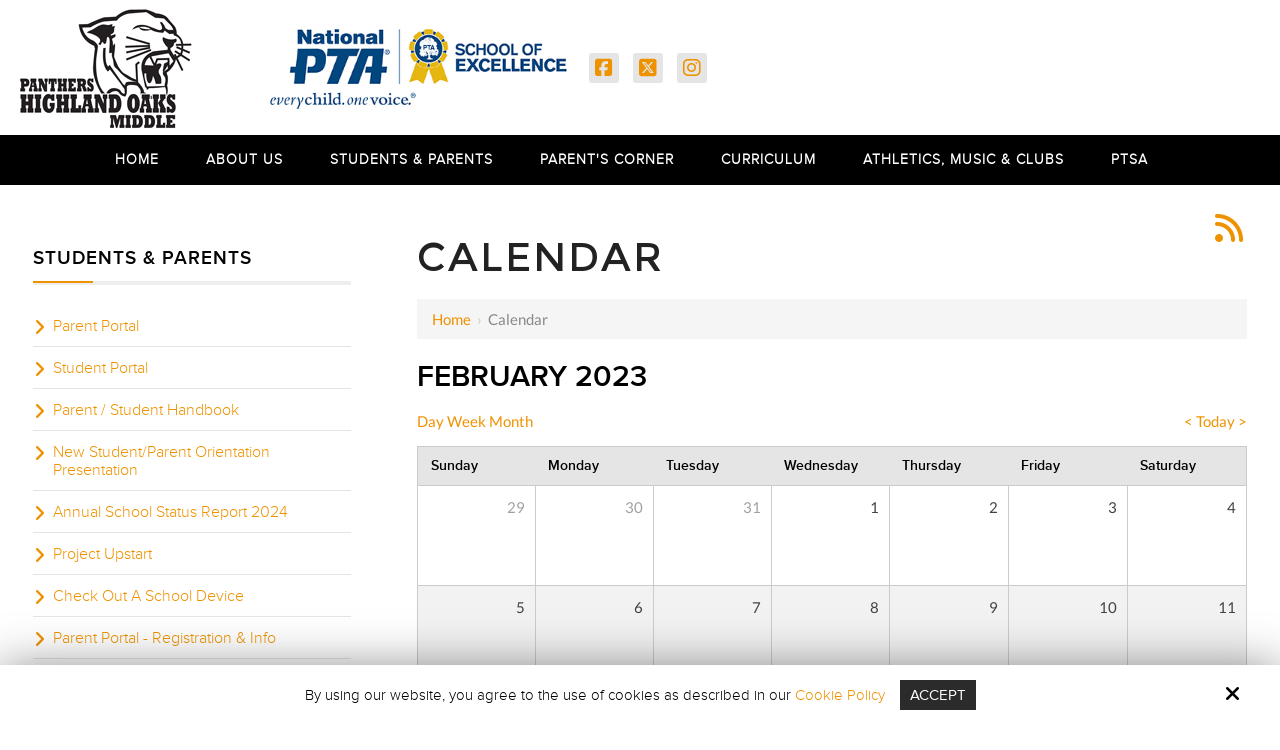

--- FILE ---
content_type: text/html; charset=UTF-8
request_url: https://www.highlandoaksmiddle.org/calendar/date/02/09/2023
body_size: 53501
content:
<!DOCTYPE html>
<html>
<head>
<meta name="viewport" content="width=device-width, initial-scale=1.0, minimum-scale=1.0, maximum-scale=1.0, user-scalable=no" />
<title>Calendar</title>
<meta http-equiv="Content-Type" content="text/html; charset=UTF-8" />
<meta property="og:title" content="Calendar" />
<meta property="og:image" content="https://www.highlandoaksmiddle.org/templates/business/images/logo/og_image.png" />
<meta property="disqus:shortname" content="ficms" />
<meta property="og:url" content="https://www.highlandoaksmiddle.org/calendar" />
<link rel="canonical" href="https://www.highlandoaksmiddle.org/calendar" />
<link rel="shortcut icon" type="image/png" href="https://www.highlandoaksmiddle.org/templates/business/images/logo/favi.png"/>
<link rel="stylesheet" type="text/css" href="https://www.highlandoaksmiddle.org/min/static/css/jquery/stackedrows.css,static/css/jquery/skrollr.css?1551970848.1" />
<link rel="stylesheet" type="text/css" href="https://www.highlandoaksmiddle.org/min/static/css/jquery/loading.css,static/css/jquery/tipsy.css,static/css/jquery/ajaxform.css,static/css/jquery/fctoggle.css,static/css/jquery/fancybox.css,static/css/jquery/spectrum.css,static/css/jquery/passy.css,static/css/jquery/validationEngine.css,static/css/jquery/intlTelInput.css,static/css/jquery/ui.css,static/css/jquery/ui.datepicker.css,static/css/photoswipe/photoswipe.css?1737897153.1" />
<link rel="stylesheet" type="text/css" href="https://www.highlandoaksmiddle.org/min/static/css/fontawesome.css?1764091197.1" />
<link rel="stylesheet" type="text/css" href="https://www.highlandoaksmiddle.org/min/templates/business/css/custom.css?1764688227.1" />
<link rel="stylesheet" type="text/css" href="https://www.highlandoaksmiddle.org/min/templates/business/css/fonts.css,templates/business/css/animations.css,templates/business/css/style.css,templates/business/css/themes.css?1495792601.1" />
<link rel="stylesheet" type="text/css" href="https://www.highlandoaksmiddle.org/min/templates/business/css/calendar/calendar.css?1548942248.1" />
<link rel="stylesheet" type="text/css" href="https://www.highlandoaksmiddle.org/min/templates/business/css/layout.css?1765373492.1" />
<script type="text/javascript" src="https://www.highlandoaksmiddle.org/min/static/js/jquery/jquery.js"></script>
<meta http-equiv="Content-Type" content="text/html; charset=utf-8">
<script>
  (function(i,s,o,g,r,a,m){i['GoogleAnalyticsObject']=r;i[r]=i[r]||function(){
  (i[r].q=i[r].q||[]).push(arguments)},i[r].l=1*new Date();a=s.createElement(o),
  m=s.getElementsByTagName(o)[0];a.async=1;a.src=g;m.parentNode.insertBefore(a,m)
  })(window,document,'script','https://www.google-analytics.com/analytics.js','ga');

  ga('create', 'UA-103840868-1', 'auto');
  ga('send', 'pageview');

</script>
<script type="text/javascript">
var _userway_config = {
// uncomment the following line to override default position
position: 5,
// uncomment the following line to override default size (values: small, large)
// size: 'small',
// uncomment the following line to override default language (e.g., fr, de, es, he, nl, etc.)
// language: null,
// uncomment the following line to override color set via widget
// color: 'null',
account: 'Rqich7j9mX'
};
</script>
<script type="text/javascript" src="https://cdn.userway.org/widget.js"></script>
</head>
<body class="page_calendar page_date page_02 page_09 page_2023 layout-athletics_clubs_activities">


<style type="text/css">.show_only_once{display:block !important;}</style><div id="template" class="layout layout-athletics_clubs_activities  style_fixed_content" data-layout-id="74" data-page-id="74"><div id="business_header" class="layout_block  on_scroll_fixed"><div class="fixed_content"><div id="columns" class="layout_block layout_block style_columns_3"><div id="column_1" class="layout_block layout_block"><div id="business_header_logo" class="layout_block"><p><a href="https://www.highlandoaksmiddle.org/"><img src="https://www.highlandoaksmiddle.org/templates/business/blocks/business_header_logo/logo.png" class="template_logo" alt="Logo"></a></p></div></div><div id="column_2" class="layout_block layout_block"><div id="business_navigation_logo" class="layout_block  theme_a_light"><p><img src="https://www.highlandoaksmiddle.org/static/sitefiles/images/pta_new.jpg" class="fr-fic fr-dib  "></p></div><div id="business_header_social" class="layout_block  effect_a_isao">
<ul>
<li><a href="https://www.facebook.com/hom.ptsa" target="_blank"><i class="fa fa-facebook-square"></i></a></li>
<li><a href="https://twitter.com/HOMPanthers" target="_blank"><i class="fa fa-twitter-square"></i></a></li>
<li></li>
<li></li>
<li></li>
<li></li>
<li><a href="https://www.instagram.com/hompanthers/" target="_blank"><i class="fa fa-instagram"></i></a></li>
<li></li>
<li></li></ul></div></div></div></div></div><nav id="business_header_navigation" class="layout_block on_scroll_fixed theme_nav_light style_nav_dropdown"><div class="fixed_content"><ul><li><a href="https://www.highlandoaksmiddle.org/"><span>Home</span></a></li><li class="multimenu"><a href="https://www.highlandoaksmiddle.org/about-us"><span>About Us</span></a><ul><li><a href="http://accreditation.dadeschools.net" target="_blank"><span>Accreditation</span></a></li><li><a href="https://www.highlandoaksmiddle.org/about-us/mission-statement"><span>Mission Statement</span></a></li><li><a href="https://www.highlandoaksmiddle.org/about-us/administrative-team"><span>Administrative Team</span></a></li><li><a href="https://www.highlandoaksmiddle.org/about-us/staff-directory"><span>Staff Directory</span></a></li><li><a href="http://www.dadeschools.net/schoolboard/index.asp" target="_blank"><span>School Board</span></a></li><li><a href="http://northregion.dadeschools.net" target="_blank"><span>North Region</span></a></li><li><a href="https://www.highlandoaksmiddle.org/contact"><span>Contact</span></a></li><li><a href="https://www.highlandoaksmiddle.org/about-us/anti-discrimination-policy"><span>Anti-Discrimination policy</span></a></li></ul></li><li class="multimenu scroll_menu"><a><span>Students & Parents</span></a><ul><li><a href="http://www.dadeschools.net/parents.asp" target="_blank"><span>Parent Portal</span></a></li><li><a href="http://www.dadeschools.net/students.asp" target="_blank"><span>Student Portal</span></a></li><li><a href="https://www.highlandoaksmiddle.org/static/sitefiles/2024-25-HOMDistrictUniversalParentStudent-Handbook2024-2025.pdf" target="_blank"><span>Parent / Student Handbook</span></a></li><li><a href="https://www.highlandoaksmiddle.org/static/sitefiles/New_Student_Parent_Orientation.pdf" target="_blank"><span>New Student/Parent Orientation Presentation</span></a></li><li><a href="https://www.highlandoaksmiddle.org/static/sitefiles/Annual_School_Status_Report_2024.pdf" target="_blank"><span>Annual School Status Report 2024</span></a></li><li><a href="https://www.highlandoaksmiddle.org/static/sitefiles/Project_Upstart.pdf" target="_blank"><span>Project upstart</span></a></li><li><a href="https://innovationschoolchoice.com/instructional-technology/instructional-mobile-devices/devices" target="_blank"><span>Check Out a School Device</span></a></li><li><a href="https://www.highlandoaksmiddle.org/students-and-parents/parent-portal-registration-and-info"><span>Parent Portal - Registration & Info</span></a></li><li><a href="https://www.highlandoaksmiddle.org/static/sitefiles/Parents_Bill_of_Rights.pdf" target="_blank"><span>Parents Bill of Rights</span></a></li><li><a href="https://www.highlandoaksmiddle.org/students-and-parents/student-portal-navigation-guide"><span>Student Portal Navigation Guide</span></a></li><li><a href="https://innovationschoolchoice.com/resources/instructional-material-databank" target="_blank"><span>Instructional Materials</span></a></li><li><a href="https://www.highlandoaksmiddle.org/static/sitefiles/2023-24_School_Financial_Report_-_Letter_to_Parent_or_Guardian.pdf" target="_blank"><span>2023-2024 Financial Report</span></a></li><li><a href="https://osp.osmsinc.com/mdcps/?UserIDFrom=ujpGnvRGOS1C30fASUAtIdgCmRDd1EyIFV5RtAx9h4H1DT1OYxKFIFmaTEHccch9hfJCW/EnxZpcoeXJz53X9g==" target="_blank"><span>MDCPS Online School Payment Portal</span></a></li><li><a href="https://api.dadeschools.net/WMSFiles/17/Procedures/Wellness_Policy.pdf" target="_blank"><span>District Wellness & Physical Education Policy 8510</span></a></li><li><a href="https://www.highlandoaksmiddle.org/static/sitefiles/Water_Safety_Parent_Resources_Flyer.pdf" target="_blank"><span>Water Safety Parent Resources</span></a></li><li><a href="https://www.highlandoaksmiddle.org/static/sitefiles/Red_Cross_Swim_Providers.pdf" target="_blank"><span>Red Cross Swim Providers</span></a></li><li><a href="https://projectupstart.dadeschools.net/#!/fullWidth/7347" target="_blank"><span>Project Upstart Forms</span></a></li><li><a href="https://www.highlandoaksmiddle.org/students-and-parents/mdcps-resources"><span>MDCPS Resources</span></a></li><li><a href="https://www.highlandoaksmiddle.org/static/sitefiles/202408211536193_Bell-Schedule-2024-25.pdf" target="_blank"><span>Bell Schedule</span></a></li><li><a href="https://www.highlandoaksmiddle.org/static/sitefiles/2023-2024_Elementary_and_Secondary_Calendar.pdf" target="_blank"><span>Master Calendar</span></a></li><li><a href="http://ehandbooks.dadeschools.net/policies/90/index.htm" target="_blank"><span>Code of Student Conduct</span></a></li><li><a href="http://studentservices.dadeschools.net/#!/fullWidth/3709" target="_blank"><span>Bullying and Harassment Policy</span></a></li><li><a href="https://www.highlandoaksmiddle.org/static/sitefiles/Discipline_Plan_2023-24.pdf" target="_blank"><span>Discipline Plan</span></a></li><li><a href="https://www.highlandoaksmiddle.org/static/sitefiles/Uniform_Policy_HOM_2023-2024_1.pdf" target="_blank"><span>Dress Code</span></a></li><li><a href="https://www.highlandoaksmiddle.org/static/sitefiles/SHighland_Oaks_Middle_Loc_6241.PDF" target="_blank"><span>Food Service Inspection Report</span></a></li><li><a href="https://www.highlandoaksmiddle.org/templates/business/school_health_inspection_December_2022.pdf" target="_blank"><span>Health Inspection Report</span></a></li><li><a href="https://www.highlandoaksmiddle.org/static/sitefiles/HOM_School_Supply_List.pdf" target="_blank"><span>School Supply List</span></a></li><li><a href="https://getfortifyfl.com" target="_blank"><span>FortifyFL Suspicious Activity Reporting App</span></a></li><li><a href="https://getfortifyfl.com/Tip.html" target="_blank"><span>FortifyFL Submit A Tip</span></a></li><li><a href="https://oat.dadeschools.net" target="_blank"><span>Academics and Transformation</span></a></li><li><a href="https://www.dadeschools.net" target="_blank"><span>MDCPS Website</span></a></li><li><a href="https://title1.dadeschools.net/#!" target="_blank"><span>Title 1</span></a></li><li><a href="https://arda.dadeschools.net/#!/fullWidth/3937" target="_blank"><span>Testing Calendar</span></a></li><li><a href="https://parentacademymiami.com" target="_blank"><span>Parent Academy</span></a></li><li><a href="https://www3.dadeschools.net/SchoolBoard/members" target="_blank"><span>School Board Members</span></a></li><li><a href="https://nutrition.dadeschools.net/#!/fullWidth/2090" target="_blank"><span>Food and Nutrition</span></a></li><li><a href="https://ese2.dadeschools.net/#!/rightColumn/480" target="_blank"><span>Special Education</span></a></li><li><a href="https://api.dadeschools.net/WMSFiles/10/links/Published_25-26_SPP.pdf" target="_blank"><span>Student Progression Plan</span></a></li><li><a href="https://dot.dadeschools.net/#!/rightColumn/3289" target="_blank"><span>Transportation</span></a></li><li><a href="https://innovationschoolchoice.com/instructional-technology/instructional-mobile-devices/devices" target="_blank"><span>Mobile Device Request Procedures</span></a></li><li><a href="https://www.highlandoaksmiddle.org/templates/business/BeSafeAnonymousReportingSystemFlyer.pdf" target="_blank"><span>Be Safe Anonymous Reporting</span></a></li><li><a href="http://briefings.dadeschools.net/files/49643_Flyer_English.pdf" target="_blank"><span>Prepay Purchases in Cafeteria</span></a></li><li><a href="https://www.highlandoaksmiddle.org/static/sitefiles/Flyer_Spanish.pdf" target="_blank"><span>Prepago de Compras en las Cafeterias</span></a></li><li><a href="https://www.highlandoaksmiddle.org/static/sitefiles/Flyer_Creole.pdf" target="_blank"><span>Peye pou Kafeterya Alavans</span></a></li><li><a href="https://www.highlandoaksmiddle.org/static/sitefiles/documents/2025_District-Wellness-and-Physical-Education-Policy.pdf" target="_blank"><span>HOM Wellness Plan</span></a></li><li><a href="https://www.highlandoaksmiddle.org/static/sitefiles/documents/Wellness-and-Healthy-School-Plan-HOM-6241--2025.pdf" target="_blank"><span>Health and Wellness plan</span></a></li></ul></li><li><a href="https://sites.google.com/view/hompanthersforparents/parent-toolkit-and-required-forms?authuser=0" target="_blank"><span>Parent's Corner</span></a></li><li class="multimenu"><a><span>Curriculum</span></a><ul><li><a href="https://www.highlandoaksmiddle.org/curriculum/registration"><span>Registration</span></a></li><li><a href="https://www.highlandoaksmiddle.org/static/sitefiles/files/2025-2026_Comprehensive_Evidence-Based_Reading_Plan_CERP_Board_Appoved_and_Signed.pdf" target="_blank"><span>2025-2026 School Board Approved Comprehensive Evidence-Based Reading Plan</span></a></li><li><a href="https://www.highlandoaksmiddle.org/static/sitefiles/Subject_Selection_2025-2026.pdf" target="_blank"><span>2025-2026 Subject Selection Forms</span></a></li><li><a href="https://handbookapi.dadeschools.net/resources/open/2003" target="_blank"><span>2025-2026 Curriculum Bulletin</span></a></li><li><a href="https://www.highlandoaksmiddle.org/curriculum/elective-options-2024-2025"><span>2024-2025 Elective Options</span></a></li><li><a href="https://www.highlandoaksmiddle.org/static/sitefiles/v2-2025_Summer_Reading_and_Math_Assignments.pdf" target="_blank"><span>2025 Summer Reading & Math</span></a></li><li><a href="https://www.highlandoaksmiddle.org/static/sitefiles/Geometry_Summer_Packet_07022024_122433.pdf" target="_blank"><span>Geometry Summer Packet</span></a></li><li><a href="https://www.highlandoaksmiddle.org/static/sitefiles/2023-2024_Elementary_and_Secondary_Calendar_1.pdf" target="_blank"><span>Elementary & Secondary School Calendar</span></a></li><li><a href="https://www.highlandoaksmiddle.org/static/sitefiles/documents/201707122147151_Home-Learning-Policy-HOM.pdf" target="_blank"><span>Homework Policy</span></a></li><li><a href="https://www.highlandoaksmiddle.org/curriculum/cambridge"><span>Cambridge</span></a></li><li><a href="https://www.highlandoaksmiddle.org/curriculum/guidance-counselors"><span>Guidance Counselors</span></a></li><li><a href="https://www.highlandoaksmiddle.org/static/sitefiles/2023-24TestingCalendar.pdf" target="_blank"><span>Testing Calendar</span></a></li><li><a href="https://api.dadeschools.net/WMSFiles/10/links/MDCPS 2023-2024 CERP PLAN_Final Approved by School Board May 17, 2023.pdf" target="_blank"><span>Comprehensive Evidence-Based Reading Plan</span></a></li></ul></li><li class="multimenu"><a href="https://www.highlandoaksmiddle.org/athletics-music-and-clubs"><span>Athletics, Music & Clubs</span></a><ul><li><a href="https://www.highlandoaksmiddle.org/static/sitefiles/201707311701541_Friends-of-HOM-pdf.pdf" target="_blank"><span>Friends of HOM Banners</span></a></li><li class="multimenu"><a href="https://www.highlandoaksmiddle.org/athletics-clubs-activities/sports-athletics"><span>Sports & Athletics</span></a><ul><li><a href="https://www.highlandoaksmiddle.org/athletics-clubs-activities/sports-athletics/basketball"><span>Basketball</span></a></li><li><a href="https://www.highlandoaksmiddle.org/bowling"><span>Bowling</span></a></li><li><a href="https://www.highlandoaksmiddle.org/cross-country"><span>Cross Country</span></a></li><li><a href="https://www.highlandoaksmiddle.org/flag-football"><span>Flag Football</span></a></li><li><a href="https://www.highlandoaksmiddle.org/golf"><span>Golf</span></a></li><li><a href="https://www.highlandoaksmiddle.org/soccer"><span>Soccer</span></a></li><li><a href="https://www.highlandoaksmiddle.org/athletics-clubs-activities/sports-athletics/softball"><span>Softball</span></a></li><li><a href="https://www.highlandoaksmiddle.org/athletics-clubs-activities/sports-athletics/swimming"><span>Swimming</span></a></li><li><a href="https://www.highlandoaksmiddle.org/athletics-clubs-activities/sports-athletics/tennis"><span>Tennis</span></a></li><li><a href="https://www.highlandoaksmiddle.org/track-and-field"><span>Track and Field</span></a></li><li><a href="https://www.highlandoaksmiddle.org/volleyball"><span>Volleyball</span></a></li><li><a href="https://www.highlandoaksmiddle.org/wrestling"><span>Wrestling</span></a></li></ul></li><li><a href="https://www.highlandoaksmiddle.org/athletics-clubs-activities/music"><span>Music</span></a></li><li><a href="https://www.highlandoaksmiddle.org/static/sitefiles/clubs-and-sports-2024-25.pdf" target="_blank"><span>Clubs Schedule</span></a></li><li><a href="https://www.highlandoaksmiddle.org/static/sitefiles/files/2017072509482818_Art-Program-at-HOMS.pdf" target="_blank"><span>Art</span></a></li></ul></li><li><a href="https://www.highlandoaksmiddle.org/ptsa"><span>PTSA</span></a></li></ul></div></nav><div id="business_responsive_bar" class="layout_block"><div class="fixed_content"><div id="business_responsive_bar_logo" class="layout_block"><p><a href="https://www.highlandoaksmiddle.org/"><img src="https://www.highlandoaksmiddle.org/templates/business/blocks/business_responsive_bar_logo/logo.png" class="template_logo fr-fic  " alt="Logo"></a></p><!--<form action="https://www.highlandoaksmiddle.org/search" method="get"><input name="search" placeholder="Search ..." type="text">&nbsp;<a href="#"><span class="fa fa-search"></span></a></form>--></div><div id="business_responsive_bar_open" class="layout_block"><p><i class="fa fa-bars"></i></p></div><div id="business_responsive_bar_popup" class="layout_block  style_popup effect_unfold"><div id="business_responsive_bar_close" class="layout_block"><p><i class="fa fa-times"></i></p></div><nav id="business_responsive_bar_navigation" class="layout_block  style_nav_expandable_list"><ul><li><a href="https://www.highlandoaksmiddle.org/"><span>Home</span></a></li><li class="multimenu"><a href="https://www.highlandoaksmiddle.org/about-us"><span>About Us</span></a><ul><li><a href="http://accreditation.dadeschools.net" target="_blank"><span>Accreditation</span></a></li><li><a href="https://www.highlandoaksmiddle.org/about-us/mission-statement"><span>Mission Statement</span></a></li><li><a href="https://www.highlandoaksmiddle.org/about-us/administrative-team"><span>Administrative Team</span></a></li><li><a href="https://www.highlandoaksmiddle.org/about-us/staff-directory"><span>Staff Directory</span></a></li><li><a href="http://www.dadeschools.net/schoolboard/index.asp" target="_blank"><span>School Board</span></a></li><li><a href="http://northregion.dadeschools.net" target="_blank"><span>North Region</span></a></li><li><a href="https://www.highlandoaksmiddle.org/contact"><span>Contact</span></a></li><li><a href="https://www.highlandoaksmiddle.org/about-us/anti-discrimination-policy"><span>Anti-Discrimination policy</span></a></li></ul></li><li class="multimenu scroll_menu"><a><span>Students & Parents</span></a><ul><li><a href="http://www.dadeschools.net/parents.asp" target="_blank"><span>Parent Portal</span></a></li><li><a href="http://www.dadeschools.net/students.asp" target="_blank"><span>Student Portal</span></a></li><li><a href="https://www.highlandoaksmiddle.org/static/sitefiles/2024-25-HOMDistrictUniversalParentStudent-Handbook2024-2025.pdf" target="_blank"><span>Parent / Student Handbook</span></a></li><li><a href="https://www.highlandoaksmiddle.org/static/sitefiles/New_Student_Parent_Orientation.pdf" target="_blank"><span>New Student/Parent Orientation Presentation</span></a></li><li><a href="https://www.highlandoaksmiddle.org/static/sitefiles/Annual_School_Status_Report_2024.pdf" target="_blank"><span>Annual School Status Report 2024</span></a></li><li><a href="https://www.highlandoaksmiddle.org/static/sitefiles/Project_Upstart.pdf" target="_blank"><span>Project upstart</span></a></li><li><a href="https://innovationschoolchoice.com/instructional-technology/instructional-mobile-devices/devices" target="_blank"><span>Check Out a School Device</span></a></li><li><a href="https://www.highlandoaksmiddle.org/students-and-parents/parent-portal-registration-and-info"><span>Parent Portal - Registration & Info</span></a></li><li><a href="https://www.highlandoaksmiddle.org/static/sitefiles/Parents_Bill_of_Rights.pdf" target="_blank"><span>Parents Bill of Rights</span></a></li><li><a href="https://www.highlandoaksmiddle.org/students-and-parents/student-portal-navigation-guide"><span>Student Portal Navigation Guide</span></a></li><li><a href="https://innovationschoolchoice.com/resources/instructional-material-databank" target="_blank"><span>Instructional Materials</span></a></li><li><a href="https://www.highlandoaksmiddle.org/static/sitefiles/2023-24_School_Financial_Report_-_Letter_to_Parent_or_Guardian.pdf" target="_blank"><span>2023-2024 Financial Report</span></a></li><li><a href="https://osp.osmsinc.com/mdcps/?UserIDFrom=ujpGnvRGOS1C30fASUAtIdgCmRDd1EyIFV5RtAx9h4H1DT1OYxKFIFmaTEHccch9hfJCW/EnxZpcoeXJz53X9g==" target="_blank"><span>MDCPS Online School Payment Portal</span></a></li><li><a href="https://api.dadeschools.net/WMSFiles/17/Procedures/Wellness_Policy.pdf" target="_blank"><span>District Wellness & Physical Education Policy 8510</span></a></li><li><a href="https://www.highlandoaksmiddle.org/static/sitefiles/Water_Safety_Parent_Resources_Flyer.pdf" target="_blank"><span>Water Safety Parent Resources</span></a></li><li><a href="https://www.highlandoaksmiddle.org/static/sitefiles/Red_Cross_Swim_Providers.pdf" target="_blank"><span>Red Cross Swim Providers</span></a></li><li><a href="https://projectupstart.dadeschools.net/#!/fullWidth/7347" target="_blank"><span>Project Upstart Forms</span></a></li><li><a href="https://www.highlandoaksmiddle.org/students-and-parents/mdcps-resources"><span>MDCPS Resources</span></a></li><li><a href="https://www.highlandoaksmiddle.org/static/sitefiles/202408211536193_Bell-Schedule-2024-25.pdf" target="_blank"><span>Bell Schedule</span></a></li><li><a href="https://www.highlandoaksmiddle.org/static/sitefiles/2023-2024_Elementary_and_Secondary_Calendar.pdf" target="_blank"><span>Master Calendar</span></a></li><li><a href="http://ehandbooks.dadeschools.net/policies/90/index.htm" target="_blank"><span>Code of Student Conduct</span></a></li><li><a href="http://studentservices.dadeschools.net/#!/fullWidth/3709" target="_blank"><span>Bullying and Harassment Policy</span></a></li><li><a href="https://www.highlandoaksmiddle.org/static/sitefiles/Discipline_Plan_2023-24.pdf" target="_blank"><span>Discipline Plan</span></a></li><li><a href="https://www.highlandoaksmiddle.org/static/sitefiles/Uniform_Policy_HOM_2023-2024_1.pdf" target="_blank"><span>Dress Code</span></a></li><li><a href="https://www.highlandoaksmiddle.org/static/sitefiles/SHighland_Oaks_Middle_Loc_6241.PDF" target="_blank"><span>Food Service Inspection Report</span></a></li><li><a href="https://www.highlandoaksmiddle.org/templates/business/school_health_inspection_December_2022.pdf" target="_blank"><span>Health Inspection Report</span></a></li><li><a href="https://www.highlandoaksmiddle.org/static/sitefiles/HOM_School_Supply_List.pdf" target="_blank"><span>School Supply List</span></a></li><li><a href="https://getfortifyfl.com" target="_blank"><span>FortifyFL Suspicious Activity Reporting App</span></a></li><li><a href="https://getfortifyfl.com/Tip.html" target="_blank"><span>FortifyFL Submit A Tip</span></a></li><li><a href="https://oat.dadeschools.net" target="_blank"><span>Academics and Transformation</span></a></li><li><a href="https://www.dadeschools.net" target="_blank"><span>MDCPS Website</span></a></li><li><a href="https://title1.dadeschools.net/#!" target="_blank"><span>Title 1</span></a></li><li><a href="https://arda.dadeschools.net/#!/fullWidth/3937" target="_blank"><span>Testing Calendar</span></a></li><li><a href="https://parentacademymiami.com" target="_blank"><span>Parent Academy</span></a></li><li><a href="https://www3.dadeschools.net/SchoolBoard/members" target="_blank"><span>School Board Members</span></a></li><li><a href="https://nutrition.dadeschools.net/#!/fullWidth/2090" target="_blank"><span>Food and Nutrition</span></a></li><li><a href="https://ese2.dadeschools.net/#!/rightColumn/480" target="_blank"><span>Special Education</span></a></li><li><a href="https://api.dadeschools.net/WMSFiles/10/links/Published_25-26_SPP.pdf" target="_blank"><span>Student Progression Plan</span></a></li><li><a href="https://dot.dadeschools.net/#!/rightColumn/3289" target="_blank"><span>Transportation</span></a></li><li><a href="https://innovationschoolchoice.com/instructional-technology/instructional-mobile-devices/devices" target="_blank"><span>Mobile Device Request Procedures</span></a></li><li><a href="https://www.highlandoaksmiddle.org/templates/business/BeSafeAnonymousReportingSystemFlyer.pdf" target="_blank"><span>Be Safe Anonymous Reporting</span></a></li><li><a href="http://briefings.dadeschools.net/files/49643_Flyer_English.pdf" target="_blank"><span>Prepay Purchases in Cafeteria</span></a></li><li><a href="https://www.highlandoaksmiddle.org/static/sitefiles/Flyer_Spanish.pdf" target="_blank"><span>Prepago de Compras en las Cafeterias</span></a></li><li><a href="https://www.highlandoaksmiddle.org/static/sitefiles/Flyer_Creole.pdf" target="_blank"><span>Peye pou Kafeterya Alavans</span></a></li><li><a href="https://www.highlandoaksmiddle.org/static/sitefiles/documents/2025_District-Wellness-and-Physical-Education-Policy.pdf" target="_blank"><span>HOM Wellness Plan</span></a></li><li><a href="https://www.highlandoaksmiddle.org/static/sitefiles/documents/Wellness-and-Healthy-School-Plan-HOM-6241--2025.pdf" target="_blank"><span>Health and Wellness plan</span></a></li></ul></li><li><a href="https://sites.google.com/view/hompanthersforparents/parent-toolkit-and-required-forms?authuser=0" target="_blank"><span>Parent's Corner</span></a></li><li class="multimenu"><a><span>Curriculum</span></a><ul><li><a href="https://www.highlandoaksmiddle.org/curriculum/registration"><span>Registration</span></a></li><li><a href="https://www.highlandoaksmiddle.org/static/sitefiles/files/2025-2026_Comprehensive_Evidence-Based_Reading_Plan_CERP_Board_Appoved_and_Signed.pdf" target="_blank"><span>2025-2026 School Board Approved Comprehensive Evidence-Based Reading Plan</span></a></li><li><a href="https://www.highlandoaksmiddle.org/static/sitefiles/Subject_Selection_2025-2026.pdf" target="_blank"><span>2025-2026 Subject Selection Forms</span></a></li><li><a href="https://handbookapi.dadeschools.net/resources/open/2003" target="_blank"><span>2025-2026 Curriculum Bulletin</span></a></li><li><a href="https://www.highlandoaksmiddle.org/curriculum/elective-options-2024-2025"><span>2024-2025 Elective Options</span></a></li><li><a href="https://www.highlandoaksmiddle.org/static/sitefiles/v2-2025_Summer_Reading_and_Math_Assignments.pdf" target="_blank"><span>2025 Summer Reading & Math</span></a></li><li><a href="https://www.highlandoaksmiddle.org/static/sitefiles/Geometry_Summer_Packet_07022024_122433.pdf" target="_blank"><span>Geometry Summer Packet</span></a></li><li><a href="https://www.highlandoaksmiddle.org/static/sitefiles/2023-2024_Elementary_and_Secondary_Calendar_1.pdf" target="_blank"><span>Elementary & Secondary School Calendar</span></a></li><li><a href="https://www.highlandoaksmiddle.org/static/sitefiles/documents/201707122147151_Home-Learning-Policy-HOM.pdf" target="_blank"><span>Homework Policy</span></a></li><li><a href="https://www.highlandoaksmiddle.org/curriculum/cambridge"><span>Cambridge</span></a></li><li><a href="https://www.highlandoaksmiddle.org/curriculum/guidance-counselors"><span>Guidance Counselors</span></a></li><li><a href="https://www.highlandoaksmiddle.org/static/sitefiles/2023-24TestingCalendar.pdf" target="_blank"><span>Testing Calendar</span></a></li><li><a href="https://api.dadeschools.net/WMSFiles/10/links/MDCPS 2023-2024 CERP PLAN_Final Approved by School Board May 17, 2023.pdf" target="_blank"><span>Comprehensive Evidence-Based Reading Plan</span></a></li></ul></li><li class="multimenu"><a href="https://www.highlandoaksmiddle.org/athletics-music-and-clubs"><span>Athletics, Music & Clubs</span></a><ul><li><a href="https://www.highlandoaksmiddle.org/static/sitefiles/201707311701541_Friends-of-HOM-pdf.pdf" target="_blank"><span>Friends of HOM Banners</span></a></li><li class="multimenu"><a href="https://www.highlandoaksmiddle.org/athletics-clubs-activities/sports-athletics"><span>Sports & Athletics</span></a><ul><li><a href="https://www.highlandoaksmiddle.org/athletics-clubs-activities/sports-athletics/basketball"><span>Basketball</span></a></li><li><a href="https://www.highlandoaksmiddle.org/bowling"><span>Bowling</span></a></li><li><a href="https://www.highlandoaksmiddle.org/cross-country"><span>Cross Country</span></a></li><li><a href="https://www.highlandoaksmiddle.org/flag-football"><span>Flag Football</span></a></li><li><a href="https://www.highlandoaksmiddle.org/golf"><span>Golf</span></a></li><li><a href="https://www.highlandoaksmiddle.org/soccer"><span>Soccer</span></a></li><li><a href="https://www.highlandoaksmiddle.org/athletics-clubs-activities/sports-athletics/softball"><span>Softball</span></a></li><li><a href="https://www.highlandoaksmiddle.org/athletics-clubs-activities/sports-athletics/swimming"><span>Swimming</span></a></li><li><a href="https://www.highlandoaksmiddle.org/athletics-clubs-activities/sports-athletics/tennis"><span>Tennis</span></a></li><li><a href="https://www.highlandoaksmiddle.org/track-and-field"><span>Track and Field</span></a></li><li><a href="https://www.highlandoaksmiddle.org/volleyball"><span>Volleyball</span></a></li><li><a href="https://www.highlandoaksmiddle.org/wrestling"><span>Wrestling</span></a></li></ul></li><li><a href="https://www.highlandoaksmiddle.org/athletics-clubs-activities/music"><span>Music</span></a></li><li><a href="https://www.highlandoaksmiddle.org/static/sitefiles/clubs-and-sports-2024-25.pdf" target="_blank"><span>Clubs Schedule</span></a></li><li><a href="https://www.highlandoaksmiddle.org/static/sitefiles/files/2017072509482818_Art-Program-at-HOMS.pdf" target="_blank"><span>Art</span></a></li></ul></li><li><a href="https://www.highlandoaksmiddle.org/ptsa"><span>PTSA</span></a></li></ul></nav></div></div></div><div id="business_responsive_logo" class="layout_block  theme_a_light"><div class="fixed_content"><p><img src="https://www.highlandoaksmiddle.org/static/sitefiles/images/pta.jpg" class="fr-fic fr-dib       "></p></div></div><div id="athletics_banner_main" class="layout_block layout_block style_columns_1"><div class="fixed_content"></div></div><div id="columns-1495713340357" class="layout_block layout_block style_columns_2"><div class="fixed_content"><div id="content-bar" class="layout_block layout_block"><main id="business_content_inner" class="layout_block main_content"><div class="calendar_rss_link">
	<a href="https://www.highlandoaksmiddle.org/calendar/rss" target='_blank'><span>Rss Feed</span></a>
</div>

<div class="page page_calendar">


<h1>Calendar</h1><div class="breadcrumb"><p><a href="https://www.highlandoaksmiddle.org/">Home</a><span class="slug">&nbsp; &rsaquo; &nbsp;</span>Calendar</p></div></div>


<div class="calendar_outer ">
	<h2 class="calendar_title">
	February 2023</h2>
<div class="calendar_nav">
	<a href="https://www.highlandoaksmiddle.org/calendar/date/01/09/2023"
		class="calendar_prev ajax_content" data-target=".calendar_outer">
		<span>&lt;</span>
	</a><a href="https://www.highlandoaksmiddle.org/calendar/date/01/26/2026"
		class="ajax_content" data-target=".calendar_outer">
		<span>Today</span>
	</a><a href="https://www.highlandoaksmiddle.org/calendar/date/03/09/2023"
		class="calendar_next ajax_content" data-target=".calendar_outer">
		<span>&gt;</span>
	</a>
</div>
<div class="calendar_view">
	<a href="https://www.highlandoaksmiddle.org/calendar/view/day"
		class="calendar_day_view ajax_content" data-target=".calendar_outer">
		<span>Day</span>
	</a><a href="https://www.highlandoaksmiddle.org/calendar/view/week"
		class="calendar_week_view ajax_content" data-target=".calendar_outer">
		<span>Week</span>
	</a><a href="https://www.highlandoaksmiddle.org/calendar/view/month"
		class="calendar_month_view ajax_content" data-target=".calendar_outer">
		<span>Month</span>
	</a>
</div>
<table cellpadding="0" cellspacing="0" border="0" class="calendar_month">
<thead>
	<tr>
	<th><span class="nw">Sunday</span></th><th><span class="nw">Monday</span></th><th><span class="nw">Tuesday</span></th><th><span class="nw">Wednesday</span></th><th><span class="nw">Thursday</span></th><th><span class="nw">Friday</span></th><th><span class="nw">Saturday</span></th></tr>
</thead>
<tbody>
	<tr><td class=" calendar_gray calendar_weekend"><div class="calendar_day_num"><a href="https://www.highlandoaksmiddle.org/calendar/view/day/01/29/2023" class="ajax_content" data-target=".calendar_outer"><span>29</span></a></div></td><td class=" calendar_gray"><div class="calendar_day_num"><a href="https://www.highlandoaksmiddle.org/calendar/view/day/01/30/2023" class="ajax_content" data-target=".calendar_outer"><span>30</span></a></div></td><td class=" calendar_gray"><div class="calendar_day_num"><a href="https://www.highlandoaksmiddle.org/calendar/view/day/01/31/2023" class="ajax_content" data-target=".calendar_outer"><span>31</span></a></div></td><td class=""><div class="calendar_day_num"><a href="https://www.highlandoaksmiddle.org/calendar/view/day/02/01/2023" class="ajax_content" data-target=".calendar_outer"><span>1</span></a></div></td><td class=""><div class="calendar_day_num"><a href="https://www.highlandoaksmiddle.org/calendar/view/day/02/02/2023" class="ajax_content" data-target=".calendar_outer"><span>2</span></a></div></td><td class=""><div class="calendar_day_num"><a href="https://www.highlandoaksmiddle.org/calendar/view/day/02/03/2023" class="ajax_content" data-target=".calendar_outer"><span>3</span></a></div></td><td class=" calendar_weekend"><div class="calendar_day_num"><a href="https://www.highlandoaksmiddle.org/calendar/view/day/02/04/2023" class="ajax_content" data-target=".calendar_outer"><span>4</span></a></div></td></tr><tr><td class=" calendar_weekend"><div class="calendar_day_num"><a href="https://www.highlandoaksmiddle.org/calendar/view/day/02/05/2023" class="ajax_content" data-target=".calendar_outer"><span>5</span></a></div></td><td class=""><div class="calendar_day_num"><a href="https://www.highlandoaksmiddle.org/calendar/view/day/02/06/2023" class="ajax_content" data-target=".calendar_outer"><span>6</span></a></div></td><td class=""><div class="calendar_day_num"><a href="https://www.highlandoaksmiddle.org/calendar/view/day/02/07/2023" class="ajax_content" data-target=".calendar_outer"><span>7</span></a></div></td><td class=""><div class="calendar_day_num"><a href="https://www.highlandoaksmiddle.org/calendar/view/day/02/08/2023" class="ajax_content" data-target=".calendar_outer"><span>8</span></a></div></td><td class=""><div class="calendar_day_num"><a href="https://www.highlandoaksmiddle.org/calendar/view/day/02/09/2023" class="ajax_content" data-target=".calendar_outer"><span>9</span></a></div></td><td class=""><div class="calendar_day_num"><a href="https://www.highlandoaksmiddle.org/calendar/view/day/02/10/2023" class="ajax_content" data-target=".calendar_outer"><span>10</span></a></div></td><td class=" calendar_weekend"><div class="calendar_day_num"><a href="https://www.highlandoaksmiddle.org/calendar/view/day/02/11/2023" class="ajax_content" data-target=".calendar_outer"><span>11</span></a></div></td></tr><tr><td class=" calendar_weekend"><div class="calendar_day_num"><a href="https://www.highlandoaksmiddle.org/calendar/view/day/02/12/2023" class="ajax_content" data-target=".calendar_outer"><span>12</span></a></div></td><td class=""><div class="calendar_day_num"><a href="https://www.highlandoaksmiddle.org/calendar/view/day/02/13/2023" class="ajax_content" data-target=".calendar_outer"><span>13</span></a></div></td><td class=""><div class="calendar_day_num"><a href="https://www.highlandoaksmiddle.org/calendar/view/day/02/14/2023" class="ajax_content" data-target=".calendar_outer"><span>14</span></a></div></td><td class=""><div class="calendar_day_num"><a href="https://www.highlandoaksmiddle.org/calendar/view/day/02/15/2023" class="ajax_content" data-target=".calendar_outer"><span>15</span></a></div></td><td class=""><div class="calendar_day_num"><a href="https://www.highlandoaksmiddle.org/calendar/view/day/02/16/2023" class="ajax_content" data-target=".calendar_outer"><span>16</span></a></div></td><td class=""><div class="calendar_day_num"><a href="https://www.highlandoaksmiddle.org/calendar/view/day/02/17/2023" class="ajax_content" data-target=".calendar_outer"><span>17</span></a></div></td><td class=" calendar_weekend"><div class="calendar_day_num"><a href="https://www.highlandoaksmiddle.org/calendar/view/day/02/18/2023" class="ajax_content" data-target=".calendar_outer"><span>18</span></a></div></td></tr><tr><td class=" calendar_weekend"><div class="calendar_day_num"><a href="https://www.highlandoaksmiddle.org/calendar/view/day/02/19/2023" class="ajax_content" data-target=".calendar_outer"><span>19</span></a></div></td><td class=""><div class="calendar_day_num"><a href="https://www.highlandoaksmiddle.org/calendar/view/day/02/20/2023" class="ajax_content" data-target=".calendar_outer"><span>20</span></a></div></td><td class=""><div class="calendar_day_num"><a href="https://www.highlandoaksmiddle.org/calendar/view/day/02/21/2023" class="ajax_content" data-target=".calendar_outer"><span>21</span></a></div></td><td class=""><div class="calendar_day_num"><a href="https://www.highlandoaksmiddle.org/calendar/view/day/02/22/2023" class="ajax_content" data-target=".calendar_outer"><span>22</span></a></div></td><td class=""><div class="calendar_day_num"><a href="https://www.highlandoaksmiddle.org/calendar/view/day/02/23/2023" class="ajax_content" data-target=".calendar_outer"><span>23</span></a></div></td><td class=""><div class="calendar_day_num"><a href="https://www.highlandoaksmiddle.org/calendar/view/day/02/24/2023" class="ajax_content" data-target=".calendar_outer"><span>24</span></a></div></td><td class=" calendar_weekend"><div class="calendar_day_num"><a href="https://www.highlandoaksmiddle.org/calendar/view/day/02/25/2023" class="ajax_content" data-target=".calendar_outer"><span>25</span></a></div></td></tr><tr><td class=" calendar_weekend"><div class="calendar_day_num"><a href="https://www.highlandoaksmiddle.org/calendar/view/day/02/26/2023" class="ajax_content" data-target=".calendar_outer"><span>26</span></a></div></td><td class=""><div class="calendar_day_num"><a href="https://www.highlandoaksmiddle.org/calendar/view/day/02/27/2023" class="ajax_content" data-target=".calendar_outer"><span>27</span></a></div></td><td class=""><div class="calendar_day_num"><a href="https://www.highlandoaksmiddle.org/calendar/view/day/02/28/2023" class="ajax_content" data-target=".calendar_outer"><span>28</span></a></div></td><td class=" calendar_gray"><div class="calendar_day_num"><a href="https://www.highlandoaksmiddle.org/calendar/view/day/03/01/2023" class="ajax_content" data-target=".calendar_outer"><span>1</span></a></div></td><td class=" calendar_gray"><div class="calendar_day_num"><a href="https://www.highlandoaksmiddle.org/calendar/view/day/03/02/2023" class="ajax_content" data-target=".calendar_outer"><span>2</span></a></div></td><td class=" calendar_gray"><div class="calendar_day_num"><a href="https://www.highlandoaksmiddle.org/calendar/view/day/03/03/2023" class="ajax_content" data-target=".calendar_outer"><span>3</span></a></div></td><td class=" calendar_gray calendar_weekend"><div class="calendar_day_num"><a href="https://www.highlandoaksmiddle.org/calendar/view/day/03/04/2023" class="ajax_content" data-target=".calendar_outer"><span>4</span></a></div></td></tr></tbody>
</table>
<div class="calendar_categories"><a href="https://www.highlandoaksmiddle.org/calendar/events"><span>Events</span></a></div>
</div>
</main></div><div id="side-bar" class="layout_block layout_block"><div id="business_subpage_sidebar" class="layout_block"><!----><div id="business_subpages" class="layout_block"><aside><h3><span>Students & Parents</span></h3>
	 <ul> 	  
		 		  <li >
									<a target="_blank" href="http://www.dadeschools.net/parents.asp"> Parent Portal</a>
					  </li>		
				  <li >
									<a target="_blank" href="http://www.dadeschools.net/students.asp"> Student Portal</a>
					  </li>		
				  <li >
									<a target="_blank" href="https://www.highlandoaksmiddle.org/static/sitefiles/2024-25-HOMDistrictUniversalParentStudent-Handbook2024-2025.pdf"> Parent / Student Handbook</a>
					  </li>		
				  <li >
									<a target="_blank" href="https://www.highlandoaksmiddle.org/static/sitefiles/New_Student_Parent_Orientation.pdf"> New Student/Parent Orientation Presentation</a>
					  </li>		
				  <li >
									<a target="_blank" href="https://www.highlandoaksmiddle.org/static/sitefiles/Annual_School_Status_Report_2024.pdf"> Annual School Status Report 2024</a>
					  </li>		
				  <li >
									<a target="_blank" href="https://www.highlandoaksmiddle.org/static/sitefiles/Project_Upstart.pdf"> Project Upstart</a>
					  </li>		
				  <li >
									<a target="_blank" href="https://innovationschoolchoice.com/instructional-technology/instructional-mobile-devices/devices"> Check Out A School Device</a>
					  </li>		
				  <li >
									<a href="https://www.highlandoaksmiddle.org/students-and-parents/parent-portal-registration-and-info"> Parent Portal - Registration & Info</a>
					  </li>		
				  <li >
									<a target="_blank" href="https://www.highlandoaksmiddle.org/static/sitefiles/Parents_Bill_of_Rights.pdf"> Parents Bill Of Rights</a>
					  </li>		
				  <li >
									<a href="https://www.highlandoaksmiddle.org/students-and-parents/student-portal-navigation-guide"> Student Portal Navigation Guide</a>
					  </li>		
				  <li >
									<a target="_blank" href="https://innovationschoolchoice.com/resources/instructional-material-databank"> Instructional Materials</a>
					  </li>		
				  <li >
									<a target="_blank" href="https://www.highlandoaksmiddle.org/static/sitefiles/2023-24_School_Financial_Report_-_Letter_to_Parent_or_Guardian.pdf"> 2023-2024 Financial Report</a>
					  </li>		
				  <li >
									<a target="_blank" href="https://osp.osmsinc.com/mdcps/?UserIDFrom=ujpGnvRGOS1C30fASUAtIdgCmRDd1EyIFV5RtAx9h4H1DT1OYxKFIFmaTEHccch9hfJCW/EnxZpcoeXJz53X9g=="> MDCPS Online School Payment Portal</a>
					  </li>		
				  <li >
									<a target="_blank" href="https://api.dadeschools.net/WMSFiles/17/Procedures/Wellness_Policy.pdf"> District Wellness & Physical Education Policy 8510</a>
					  </li>		
				  <li >
									<a target="_blank" href="https://www.highlandoaksmiddle.org/static/sitefiles/Water_Safety_Parent_Resources_Flyer.pdf"> Water Safety Parent Resources</a>
					  </li>		
				  <li >
									<a target="_blank" href="https://www.highlandoaksmiddle.org/static/sitefiles/Red_Cross_Swim_Providers.pdf"> Red Cross Swim Providers</a>
					  </li>		
				  <li >
									<a target="_blank" href="https://projectupstart.dadeschools.net/#!/fullWidth/7347"> Project Upstart Forms</a>
					  </li>		
				  <li >
									<a href="https://www.highlandoaksmiddle.org/students-and-parents/mdcps-resources"> MDCPS Resources</a>
					  </li>		
				  <li >
									<a target="_blank" href="https://www.highlandoaksmiddle.org/static/sitefiles/202408211536193_Bell-Schedule-2024-25.pdf"> Bell Schedule</a>
					  </li>		
				  <li >
									<a target="_blank" href="https://www.highlandoaksmiddle.org/static/sitefiles/2023-2024_Elementary_and_Secondary_Calendar.pdf"> Master Calendar</a>
					  </li>		
				  <li >
									<a target="_blank" href="http://ehandbooks.dadeschools.net/policies/90/index.htm"> Code Of Student Conduct</a>
					  </li>		
				  <li >
									<a target="_blank" href="http://studentservices.dadeschools.net/#!/fullWidth/3709"> Bullying And Harassment Policy</a>
					  </li>		
				  <li >
									<a target="_blank" href="https://www.highlandoaksmiddle.org/static/sitefiles/Discipline_Plan_2023-24.pdf"> Discipline Plan</a>
					  </li>		
				  <li >
									<a target="_blank" href="https://www.highlandoaksmiddle.org/static/sitefiles/Uniform_Policy_HOM_2023-2024_1.pdf"> Dress Code</a>
					  </li>		
				  <li >
									<a target="_blank" href="https://www.highlandoaksmiddle.org/static/sitefiles/SHighland_Oaks_Middle_Loc_6241.PDF"> Food Service Inspection Report</a>
					  </li>		
				  <li >
									<a target="_blank" href="https://www.highlandoaksmiddle.org/templates/business/school_health_inspection_December_2022.pdf"> Health Inspection Report</a>
					  </li>		
				  <li >
									<a target="_blank" href="https://www.highlandoaksmiddle.org/static/sitefiles/HOM_School_Supply_List.pdf"> School Supply List</a>
					  </li>		
				  <li >
									<a target="_blank" href="https://getfortifyfl.com"> FortifyFL Suspicious Activity Reporting App</a>
					  </li>		
				  <li >
									<a target="_blank" href="https://getfortifyfl.com/Tip.html"> FortifyFL Submit A Tip</a>
					  </li>		
				  <li >
									<a target="_blank" href="https://oat.dadeschools.net"> Academics And Transformation</a>
					  </li>		
				  <li >
									<a target="_blank" href="https://www.dadeschools.net"> MDCPS Website</a>
					  </li>		
				  <li >
									<a target="_blank" href="https://title1.dadeschools.net/#!"> Title 1</a>
					  </li>		
				  <li >
									<a target="_blank" href="https://arda.dadeschools.net/#!/fullWidth/3937"> Testing Calendar</a>
					  </li>		
				  <li >
									<a target="_blank" href="https://parentacademymiami.com"> Parent Academy</a>
					  </li>		
				  <li >
									<a target="_blank" href="https://www3.dadeschools.net/SchoolBoard/members"> School Board Members</a>
					  </li>		
				  <li >
									<a target="_blank" href="https://nutrition.dadeschools.net/#!/fullWidth/2090"> Food And Nutrition</a>
					  </li>		
				  <li >
									<a target="_blank" href="https://ese2.dadeschools.net/#!/rightColumn/480"> Special Education</a>
					  </li>		
				  <li >
									<a target="_blank" href="https://api.dadeschools.net/WMSFiles/10/links/Published_25-26_SPP.pdf"> Student Progression Plan</a>
					  </li>		
				  <li >
									<a target="_blank" href="https://dot.dadeschools.net/#!/rightColumn/3289"> Transportation</a>
					  </li>		
				  <li >
									<a target="_blank" href="https://innovationschoolchoice.com/instructional-technology/instructional-mobile-devices/devices"> Mobile Device Request Procedures</a>
					  </li>		
				  <li >
									<a target="_blank" href="https://www.highlandoaksmiddle.org/templates/business/BeSafeAnonymousReportingSystemFlyer.pdf"> Be Safe Anonymous Reporting</a>
					  </li>		
				  <li >
									<a target="_blank" href="http://briefings.dadeschools.net/files/49643_Flyer_English.pdf"> Prepay Purchases In Cafeteria</a>
					  </li>		
				  <li >
									<a target="_blank" href="https://www.highlandoaksmiddle.org/static/sitefiles/Flyer_Spanish.pdf"> Prepago De Compras En Las Cafeterias</a>
					  </li>		
				  <li >
									<a target="_blank" href="https://www.highlandoaksmiddle.org/static/sitefiles/Flyer_Creole.pdf"> Peye Pou Kafeterya Alavans</a>
					  </li>		
				  <li >
									<a target="_blank" href="https://www.highlandoaksmiddle.org/static/sitefiles/documents/2025_District-Wellness-and-Physical-Education-Policy.pdf"> HOM Wellness Plan</a>
					  </li>		
				  <li >
									<a target="_blank" href="https://www.highlandoaksmiddle.org/static/sitefiles/documents/Wellness-and-Healthy-School-Plan-HOM-6241--2025.pdf"> Health And Wellness Plan</a>
					  </li>		
			</ul></aside></div></div></div></div></div><div id="business_footer" class="layout_block"><div class="fixed_content"><div id="footer" class="layout_block layout_block style_columns_2"><div id="business_footer_menus" class="layout_block"><p style="margin-bottom:0;"></p><ul><li><a href="https://www.highlandoaksmiddle.org/"><span>Home</span></a></li><li class="multimenu"><a href="https://www.highlandoaksmiddle.org/about-us"><span>About Us</span></a><ul><li><a href="https://www.highlandoaksmiddle.org/contact"><span>Contact</span></a></li></ul></li><li><a href="https://www.highlandoaksmiddle.org/accessibility-statement"><span>Accessibility Statement</span></a></li></ul></div><div id="business_footer_social" class="layout_block  effect_a_isao">
<ul>
<li><a href="https://www.facebook.com/hom.ptsa" target="_blank"><i class="fa fa-facebook-square"></i></a></li>
<li><a href="https://twitter.com/HOMPanthers" target="_blank"><i class="fa fa-twitter-square"></i></a></li>
<li></li>
<li></li>
<li></li>
<li></li>
<li><a href="https://www.instagram.com/hompanthers/" target="_blank"><i class="fa fa-instagram"></i></a></li>
<li></li>
<li></li></ul></div><div id="business_footer_copyright-1495713360824" class="layout_block">
<p>Copyright © 2026 Highland Oaks Middle ·<span class="brk-txt">All Rights Reserved.</span></p></div><div id="business_footer_siteby" class="layout_block"><p>Site by<a href="https://www.optuno.com" target="_blank"><img src="https://www.highlandoaksmiddle.org/templates/business/blocks/business_footer_siteby/site_optuno.png" alt="optuno" class="fr-fic  "></a></p></div></div></div></div><div id="scroll_to_top" class="layout_block  on_scroll_show"><div class="fixed_content"><aside>
<p><a href="tel:(305) 932-3810" target="_blank"><i class="fa fa-phone" alt="scroll-to-top"></i></a></p></aside><main>
<p><span alt="scroll to top" class="fa fa-angle-up"></span></p></main></div></div><div id="cookie_block" class="layout_block"><div class="fixed_content"><p><script>$(document).ready(function(){$('body').addClass('cookie_visible');});</script>
		<article class="cookie_content_stip_div coockie_style" style="display:block">
			<div class="cookie_wrapper">			
			<figure>
<p>By using our website, you agree to the use of cookies as described in our <a href="https://www.highlandoaksmiddle.org/cookie-policy">Cookie Policy</a><button class="accept_cookies_opt button" href="javascript%3Avoid(0)">Accept</button></p><i class="fa fa-times close_cookie"></i></figure>			</div>			
		</article>		
	<script>
$(document).ready(function () {
    $('.accept_cookies_opt').click(function(){
		$('.cookie_content_stip_div').css('display', 'none');
		setCookie_footer('cookie_content_stip','close',3);
		$('body').removeClass('cookie_visible');
	});
    function setCookie_footer(cname, cvalue, exdays) {
        var date = new Date();
        var minutes = 60;
        date.setTime(date.getTime() + (minutes * 60 * 1000 * 24 * 30));
        $.cookie(cname, cvalue, {path: '/', expires: date});
    }

});
</script></p></div></div></div>
<!-- Required for Facebook comments -->
<div id="fb-root"></div>

<script type="text/javascript" src="https://www.highlandoaksmiddle.org/min/static/js/jquery/stackedrows.js,static/js/jquery/skrollr.js?1551970853.1"></script>
<script type="text/javascript" src="https://www.highlandoaksmiddle.org/min/static/js/jquery/fi.js,static/js/jquery/loading.js,static/js/jquery/tipsy.js,static/js/jquery/ajaxlinks.js,static/js/jquery/ajaxform.js,static/js/jquery/cookie.js,static/js/jquery/fctoggle.js,static/js/jquery/fancybox.js,static/js/jquery/spectrum.js,static/js/jquery/passy.js,static/js/jquery/validationEngine.js,static/js/jquery/intlTelInput.js,static/js/photoswipe/photoswipe.umd.min.js,static/js/photoswipe/photoswipe-lightbox.umd.min.js?1761840740.1"></script>
<script type="text/javascript" src="https://www.highlandoaksmiddle.org/min/static/js/languages/jquery/validationEngine/en.js,static/js/jquery/ui.js,static/js/jquery/ui.datepicker.js,static/js/jquery/ui.widget.js,static/js/jquery/ui.tabs.js?1742973875.1"></script>
<script type="text/javascript" src="https://www.highlandoaksmiddle.org/min/static/js/facebook.js?1683723912.1"></script>
<script type="text/javascript" src="https://www.highlandoaksmiddle.org/min/static/js/twitter.js?1551970853.1"></script>
<script type="text/javascript" src="https://www.highlandoaksmiddle.org/min/static/js/googleplus.js?1609168259.1"></script>
<script type="text/javascript" src="https://www.highlandoaksmiddle.org/min/templates/business/js/custom.js?1764688227.1"></script>
<script type="text/javascript" src="https://www.highlandoaksmiddle.org/min/templates/business/js/modernizr.js,templates/business/js/style.js?1495654268.1"></script>
<script type="text/javascript" src="https://www.highlandoaksmiddle.org/min/templates/business/js/layout.js?1605523603.1"></script>
</body>
</html>

--- FILE ---
content_type: text/css; charset=utf-8
request_url: https://www.highlandoaksmiddle.org/min/templates/business/css/custom.css?1764688227.1
body_size: 9197
content:
@media (min-width: 1001px){#template.style_boxed,
#template:not(.style_boxed) .layout_block:not(.style_full_content) .fixed_content{max-width:1280px}}body{}#template .reduce
h2{margin-top:0}#template .reduce
h4{font-family:'ProximaNova-Semibold';margin-bottom:0}#template .reduce
ul{text-align:left;max-width:380px;margin:0
auto;padding:0
20px 15px;font-family:'Lato',sans-serif}#template .reduce ul
li{margin:5px
0}#template .reduce ul li
ul{padding-bottom:0}#template .page.page_home_page_popup
h1{display:none}#template .page.page_home_page_popup
.breadcrumb{display:none}#template
.reduce{max-width:1000px;display:flex;margin:-30px}#template .reduce
aside{width:40%;display:flex;border-radius:15px 15px 0 0px;margin-top:0 !important}#template .page_home_page_popup
aside{text-align:center;margin-top:0px;text-align:center;margin-top:15px}#template .reduce aside
img{pointer-events:none;border-radius:15px 0 0 15px;object-fit:cover;height:100%}#template .reduce
section{width:60%;padding-top:15px;display:block;text-align:center;padding:30px
30px;vertical-align:middle;justify-content:center;align-items:center;flex-wrap:wrap}#template .reduce section
img{max-width:150px;margin:0
auto}#template .reduce section
h3{margin-top:0}#template .reduce section p:last-child{margin:0}#template .reduce section
.button{margin:0}#template #fancybox-content{outline:none;border-radius:15px;border:30px
solid #fff !important;background:#fff;box-sizing:content-box;max-width:1000px;margin:0
auto;margin:0
auto}#template .home-popup-figure{display:flex;flex-flow:row nowrap;justify-content:center}#template .home-popup-figure
figure{margin:5px;text-align:center;border:1px
solid #ccc;padding:10px}#template .home-popup-figure figure
img{max-height:550px}#template .page_home_page_popup aside
a{margin:0px}#template .administrative_list
.staff_category{display:flex;flex-wrap:wrap;justify-content:center}#template p:last-child{margin:0}#template .logo_adjust
li{padding-right:29px}#template
.logo_adjust{padding:0;display:flex;align-items:center;list-style:none;flex-wrap:wrap;margin-bottom:30px}#template .logo_adjust
img{max-height:130px;box-shadow:0px 0px 10px rgba(0, 0, 0, 0.2);padding:8px}#template .online_etiquette
h2{text-align:center;position:relative;margin-top:50px}#template .online_etiquette
.image_center{text-align:center}#template .online_etiquette h2
img{position:absolute;top:-35px;left:50%}#template .online_etiquette
section{display:flex !important;flex-wrap:wrap;margin:0
-1%}#template .online_etiquette
aside{width:48%;margin:0
1% 20px;border:1px
solid #ddd;padding:10px}#template .online_etiquette aside
h4{margin:0
0 10px !important;font-weight:bold !important}#template .online_etiquette aside
p{margin-bottom:10px !important}#template .page_summer_reading
h3{color:#000;margin-top:30px;margin-bottom:10px}#template section.school_supply
img{margin:0
auto 20px}#template section.school_supply
ul{max-width:400px;margin:0
auto;text-align:center;list-style:none;background:#f1f1f1;padding:15px}#template
fieldset{min-width:inherit}#template .block_social>div:first-child{padding-right:5px;width:auto !important}#template .block_social>div:last-child{display:none !important}#template .block_social .fb-like
span{vertical-align:inherit !important}#template .page_quarantine_rap
h1{display:none}#template .page_quarantine_rap
.breadcrumb{display:none}@media (max-width: 780px){#template .logo_adjust
img{margin:0
auto}#template .logo_adjust
li{padding-right:0px;width:100%}#template .logo_adjust li:first-child{margin-bottom:25px}#template .online_etiquette
section{margin:0}#template .online_etiquette
aside{width:100%;margin:0
0 20px}#template
.administrative_list_img{margin-top:20px!important;margin-bottom:0!important}}@media (max-width: 781px){#template .home-popup-figure{flex-flow:row wrap}#template .home-popup-figure figure
img{max-height:inherit}#template .reduce
aside{width:100%;border-radius:15px 15px 0 0px}#template
.reduce{flex-wrap:wrap;justify-content:center}#template .reduce aside
img{width:100%;border-radius:15px 15px 0 0px}#template .reduce
section{width:100%;padding-top:15px;padding:1rem 1rem 2rem}}@media (max-width: 380px){#template .g-recaptcha{transform:scale(0.77);-webkit-transform:scale(0.77) !important;transform-origin:0 0;-webkit-transform-origin:0 0 !important}}@media (max-width: 280px){#template .g-recaptcha{transform:scale(0.72);-webkit-transform:scale(0.72) !important;transform-origin:0 0;-webkit-transform-origin:0 0 !important}}@media (min-width: 1001px){#template.layout-default_without_sidebar.style_boxed,
#template.layout-default_without_sidebar:not(.style_boxed) .layout_block:not(.style_full_content) .fixed_content{max-width:1280px}}body.layout-default_without_sidebar{}#template.layout-default_without_sidebar:after{content:"";display:block;clear:both;overflow:hidden}@media (min-width: 1001px){#template.layout-contact.style_boxed,
#template.layout-contact:not(.style_boxed) .layout_block:not(.style_full_content) .fixed_content{max-width:1280px}}body.layout-contact{}#template.layout-contact:after{content:"";display:block;clear:both;overflow:hidden}#top_navbar{color:#fff;padding-top:0.75rem;padding-right:1rem;padding-bottom:0.75rem;padding-left:1rem;background-color:#ef9200;text-align:right}#top_navbar
span{font-weight:700;color:#fff}#top_navbar span:hover{color:#000}#top_navbar a:not(.button):not(.fc_title):not(.paging_link){color:#fff;font-size:18px}#top_navbar a:not(.button):not(.fc_title):not(.paging_link):hover{color:#000}#top_navbar
img{display:inline-block;max-height:17px;margin-top:0.15rem;margin-left:1.6rem}@media (max-width: 1000px){#top_navbar
p{text-align:center}}#top_mobile_navbar{color:#fff;padding-top:0.75rem;padding-right:1rem;padding-bottom:0.75rem;padding-left:1rem;background-color:#ef9200;text-align:right;display:none}#top_mobile_navbar
span{font-weight:700;color:#fff}#top_mobile_navbar span:hover{color:#000}#top_mobile_navbar a:not(.button):not(.fc_title):not(.paging_link){color:#fff;font-size:18px}#top_mobile_navbar a:not(.button):not(.fc_title):not(.paging_link):hover{color:#000}#top_mobile_navbar
img{display:inline-block;max-height:17px;margin-top:0.15rem;margin-left:1.6rem}@media (max-width: 1000px){#top_mobile_navbar
p{text-align:center}}@media (min-width: 1001px){#business_header.fixed,
.layout_block.fixed
#business_header{left:0px !important;right:0px !important}}#business_header{background:#fff;position:relative;padding:0px
0;z-index: +99}#business_header.fixed,
.layout_block.fixed
#business_header{-webkit-box-shadow:0px 0px 3px 3px rgba(52,55,62, 0.1);box-shadow:0px 0px 3px 3px rgba(52,55,62, 0.1)}#business_header
.layout_block.on_scoll_fixed_placeholder{height:auto !important}@media (max-width: 1000px){#business_header{display:none}}#columns{display:flex;flex-wrap:wrap}@media (min-width: 1001px){#column_1{width:20%}}@media (min-width: 781px) and (max-width: 1000px){#business_header_logo{width:100%}}@media (min-width: 1001px){#business_header_logo{width:75%}}#business_header_logo{padding:5px
0}#business_header_logo.fixed,
.layout_block.fixed
#business_header_logo{padding:10px
0}#business_header_logo a:not(.button):not(.fc_title):not(.paging_link){display:block}#business_header_logo
img{transition:all 0.5s ease;max-width:300px}@media (max-width: 1000px){#business_header_logo{text-align:center}}@media (min-width: 1001px){#column_2{width:80%}}#column_2{display:flex;justify-content:right;align-items:center}#business_navigation_logo{font-size:1.2em;position:relative;z-index:9;display:inline-block;float:right;margin-top:0px}#business_navigation_logo
img{max-width:300px}#business_header_social{font-size:14px;padding-left:20px;float:right}#business_header_social input[type=submit],
#business_header_social input[type=button],
#business_header_social .button,
#business_header_social
button{background-color:#f1ca2d;border-color:#f1ca2d;color:#000}#business_header_social input[type=submit]:hover,
#business_header_social input[type=button]:hover,
#business_header_social .button:hover,
#business_header_social button:hover{background-color:#000;border-color:#ef9200;color:#fff}#business_header_social
h2{color:#FFF;font-size:18px;text-transform:uppercase;letter-spacing:2px;margin:0
0 20px}#business_header_social a:not(.button):not(.fc_title):not(.paging_link){font-size:20px;line-height:1;color:#ef9200;background:rgba(0,0,0,0.1);padding:5px;display:inline-block;text-align:center;width:30px;height:30px;border-radius:3px;margin:5px
10px;margin-left:0}#business_header_social a:not(.button):not(.fc_title):not(.paging_link):hover{background:rgba(162, 162, 162, 0.3);border-color:#ef9200}#business_header_social
p{margin-top:20px;color:rgba(255,255,255,0.5);display:inline-block}#business_header_social
ul{padding:0px;display:inline-block}#business_header_social
li{display:inline-block;list-style-type:none}#business_header_social li:empty{display:none}#business_header_social .layout button:hover{background-color:#000;border-color:#ef9200}@media (min-width: 1001px){#business_header_navigation.fixed,
.layout_block.fixed
#business_header_navigation{left:0px !important;right:0px !important}}#business_header_navigation{margin:0px;padding-left:24px;padding-right:40px;background:#000;text-align:center}#business_header_navigation.fixed,
.layout_block.fixed
#business_header_navigation{}#business_header_navigation{margin-top:0px}#business_header_navigation.fixed,
.layout_block.fixed
#business_header_navigation{margin-top:0px}#business_header_navigation
ul{margin:0;padding:0}#business_header_navigation ul
li{list-style:none;position:relative;display:inline-block;vertical-align:top;margin-left:5px}#business_header_navigation ul
a{font-size:14px;line-height:1.3;color:#fff;text-transform:uppercase;position:relative;display:block;padding:16px
24px 16px 18px;-webkit-transition:all 0.2s linear;transition:all 0.2s linear;z-index:0;font-weight:600;letter-spacing:1px}#business_header_navigation ul a:hover{color:#fff;background:#ef9200}#business_header_navigation ul
ul{min-width:280px;z-index:0;font-size:11px;background:rgba(239, 146, 0, 0.92);-webkit-box-shadow:0 1px 5px rgba(0, 0, 0, 0.15);-moz-box-shadow:0 1px 5px rgba(0, 0, 0, 0.15);box-shadow:0 1px 5px rgba(0, 0, 0, 0.15);border:0}#business_header_navigation ul ul
li{display:block;margin:0}#business_header_navigation ul ul li:after{background:transparent}#business_header_navigation ul ul
a{border-bottom-width:0px;border-top-width:0px;border-left-width:0px;border-right-width:0px;border-style:solid;font-weight:600;font-size:13px;line-height:14px;padding:8px
10px 8px 10px;color:#fff;text-align:left}#business_header_navigation ul ul a:hover{color:#fff;background:#fff}#business_header_navigation ul ul
ul{left:100% !important;top:0px}#business_header_navigation ul .scroll_menu
ul{max-height:400px;overflow-y:scroll}#business_header_navigation .selected>a{color:#fff;background:#ef9200}#business_header_navigation .selected ul
li.selected{background:#fff}#business_header_navigation ul ul ul:after{display:none}#business_header_navigation ul ul li:hover>a{color:#000;background:#fff}#business_header_navigation ul>li:hover>a{color:#fff}#business_header_navigation .lastmenu
ul{left:inherit;right:0}#business_header_navigation
.layout_block.on_scoll_fixed_placeholder{height:auto !important}@media (max-width: 1270px){#business_header_navigation{text-align:center}#business_header_navigation ul
a{font-size:13px;padding:16px
10px}}@media (max-width: 1000px){#business_header_navigation{display:none}}#business_responsive_bar{display:none}@media (max-width: 1000px){#business_responsive_bar{display:block}}#business_responsive_bar_logo{padding:10px
50px;text-align:center}#business_responsive_bar_logo.fixed a:not(.button):not(.fc_title):not(.paging_link),
.layout_block.fixed #business_responsive_bar_logo a:not(.button):not(.fc_title):not(.paging_link){padding-top:20px;padding-bottom:20px}#business_responsive_bar_logo input:not([type=submit]):not([type=button]):not([type=checkbox]):not([type=radio]),
#business_responsive_bar_logo textarea,
#business_responsive_bar_logo
select{width:200px;height:44px;border-style:solid;border-width:1px;font-size:15px;transition:all 0.2s ease 0s;padding-top:10px;padding-right:0px;padding-bottom:12px;padding-left:10px;margin-top:0px}#business_responsive_bar_logo
img{max-width:100px}#business_responsive_bar_logo form a:not(.button):not(.fc_title):not(.paging_link){display:inline-block;position:relative;padding-top:10px;padding-right:0px;padding-bottom:10px;padding-left:1px;color:#ef9200;left:-30px}@media (max-width: 780px){#business_responsive_bar_logo{padding:10px
10px;text-align:center}}@media (min-width: 781px) and (max-width: 1000px){#business_responsive_bar_open{top:10vh;right:50px}}@media (min-width: 1001px){#business_responsive_bar_open{top:15px;right:40px}}#business_responsive_bar_open{position:absolute;cursor:pointer;font-size:30px;z-index:99}#business_responsive_bar_open
p{margin:0;text-align:center;color:#000}@media (max-width: 1000px){#business_responsive_bar_open{}}@media (max-width: 780px){#business_responsive_bar_open{top:10vh;right:20px}}@media (min-width: 781px) and (max-width: 1000px){#business_responsive_bar_popup{top:0;width:100%;height:100%}}@media (min-width: 1001px){#business_responsive_bar_popup{top:0;height:100%;width:100%}}#business_responsive_bar_popup{margin:0px
0px 0px 0px;background-color:#efefef;background-image:url(/templates/business/blocks/business_responsive_bar_popup/light-image.jpg);background-size:cover;background-position:center;background-repeat:no-repeat;padding:50px
0px 0px 0px;position:fixed !important;font-family:'Montserrat',sans-serif}@media (max-width: 1000px){#business_responsive_bar_popup{}}@media (max-width: 780px){#business_responsive_bar_popup{top:0;width:100%;height:100%}}@media (min-width: 781px) and (max-width: 1000px){#business_responsive_bar_close{top:10px;right:15px}}@media (min-width: 1001px){#business_responsive_bar_close{top:10px;right:15px}}#business_responsive_bar_close{position:absolute;cursor:pointer;font-size:30px;z-index:99}#business_responsive_bar_close
p{margin:0;text-align:center;color:#000}@media (max-width: 1000px){#business_responsive_bar_close{}}@media (max-width: 780px){#business_responsive_bar_close{top:10px;right:15px}}#business_responsive_bar_navigation ul ul
a{font-size:14px !important;font-weight:400 !important;padding:7px
15px 7px !important;letter-spacing:1px !important}#business_responsive_bar_navigation a:not(.button):not(.fc_title):not(.paging_link){font-family:'Montserrat',sans-serif;font-weight:700;font-size:18px;color:#333;text-transform:uppercase;position:relative;z-index:3;padding:12px
15px;letter-spacing:2px;display:block;-webkit-transition:all 0.2s linear;transition:all 0.2s linear;text-align:center}#business_responsive_bar_navigation a:not(.button):not(.fc_title):not(.paging_link):hover{color:#ef9200}#business_responsive_bar_navigation
ul{margin:0px
0px 0px 0px;padding:0}#business_responsive_bar_navigation
li{list-style:none;position:relative;vertical-align:top}#business_responsive_bar_navigation .selected>a:not(.button):not(.fc_title):not(.paging_link){color:#ef9200}#business_responsive_bar_navigation .selected>a:not(.button):not(.fc_title):not(.paging_link):hover{color:#000}@media (min-width: 1001px){#business_inner_about_banner{width:100%}}#business_inner_about_banner{display:block;text-align:center;position:relative}#business_inner_about_banner
h3{font-size:45px;line-height:40px;font-family:'Montserrat',sans-serif;text-transform:uppercase;margin:0;color:#fff;font-weight:500}#business_inner_about_banner
p{margin-bottom:0}#business_inner_about_banner
img{width:100%}#business_inner_about_banner
figcaption{position:absolute;top:50%;left:10%;right:10%;margin:-20px auto 0}@media (max-width: 780px){#business_inner_about_banner
h3{font-size:30px}#business_inner_about_banner
figcaption{margin:-15px auto 0}}@media (max-width: 480px){#business_inner_about_banner
h3{font-size:22px;line-height:22px}#business_inner_about_banner
figcaption{margin:-10px auto 0}}#business_responsive_logo{font-size:1.2em;position:relative;padding:10px;display:none;margin-top:0px}#business_responsive_logo input[type=submit],
#business_responsive_logo input[type=button],
#business_responsive_logo .button,
#business_responsive_logo
button{background-color:#f1ca2d;border-color:#f1ca2d;color:#000}#business_responsive_logo input[type=submit]:hover,
#business_responsive_logo input[type=button]:hover,
#business_responsive_logo .button:hover,
#business_responsive_logo button:hover{background-color:#000;border-color:#ef9200;color:#fff}#business_responsive_logo
img{max-width:300px;margin:0
auto}#business_responsive_logo .layout button:hover{background-color:#000;border-color:#ef9200}@media (max-width: 1000px){#business_responsive_logo{display:block}#business_responsive_logo
img{max-width:180px}}#business_content_inner-1495713358793{font-family:'Lato',sans-serif;font-weight:400;font-size:15px;line-height:26px;color:#000;padding:30px
20px}#business_content_inner-1495713358793
h1{font-family:'Montserrat',sans-serif;text-transform:uppercase;color:#222;letter-spacing:2px;font-weight:500;line-height:1.1;font-size:40px;margin:0
0 30px 0}@media (max-width: 1000px){#business_content_inner-1495713358793{padding-bottom:10px}#business_content_inner-1495713358793
h1{letter-spacing:0px;font-size:25px}}@media (max-width: 780px){#business_content_inner-1495713358793
h1{font-size:23px}}#business_contact{margin:auto;padding:10px
15px 40px 15px}@media (min-width: 1001px){#column_1-1495713358864{width:50%}}#column_1-1495713358864{overflow:hidden}#business_contact_map{text-align:center;position:relative;display:block;clear:both;padding:0}#business_contact_map:after{content:"";display:block;clear:both;overflow:hidden}#business_contact_address{background:#f5f5f5;padding:20px
20px 10px}#business_contact_address
h2{font-size:22px}#business_contact_address a:not(.button):not(.fc_title):not(.paging_link){color:#000}#business_contact_address a:not(.button):not(.fc_title):not(.paging_link):hover{color:#666}@media (max-width: 1000px){#business_contact_address{margin-bottom:25px}}@media (min-width: 1001px){#column_2-1495713358966{width:50%}}@media (min-width: 1001px){#business_contact_forms{height:100%}}#business_contact_forms{background:#E1E1E1;padding:30px}#business_contact_forms input:not([type=submit]):not([type=button]):not([type=checkbox]):not([type=radio]),
#business_contact_forms textarea,
#business_contact_forms
select{font-family:'lato'}#business_contact_forms
.buttons{margin-top:0}#business_contact_forms
.formerror{left:inherit !important;right:0 !important}@media (max-width: 1000px){#business_contact_forms{padding:10px}}#athletics_banner_main{display:block;background:#000;position:relative}#curriculum_banner{font-family:'Lato',sans-serif;font-weight:400;color:#fff;font-size:15px;line-height:normal;text-align:center;position:relative;background:#fff;padding:0}#curriculum_banner input[type=submit],
#curriculum_banner input[type=button],
#curriculum_banner .button,
#curriculum_banner
button{font-family:'Montserrat',sans-serif;font-size:12px;text-transform:uppercase;line-height:1;letter-spacing:3px;padding:13px
30px 13px;border-radius:2px;-webkit-transition:all .2s;transition:all .2s;color:#000;background:#fff;margin:20px
auto 0;text-align:center;border:2px
solid #fff}#curriculum_banner input[type=submit]:hover,
#curriculum_banner input[type=button]:hover,
#curriculum_banner .button:hover,
#curriculum_banner button:hover{background:none;border:2px
solid #fff;color:#fff}#curriculum_banner
h1{color:#fff;font-family:'Montserrat',sans-serif;font-weight:400;margin:0px
0px 10px 0px;font-size:42px;letter-spacing:4px}#curriculum_banner
p{color:#fff;font-family:'Lato',sans-serif;font-weight:400;font-size:20px}@media (max-width: 700px){#curriculum_banner .featured_img_overlay
h1{font-size:24px;line-height:26px;margin-bottom:10px}#curriculum_banner .featured_img_overlay
h2{font-size:26px;line-height:28px;margin-bottom:15px}#curriculum_banner
.featured_img_overlay{padding:0
15px}#curriculum_banner .featured_img_overlay
p{font-size:14px;line-height:20px}#curriculum_banner
.content_slider{background:#1d1d1d}#curriculum_banner .content_slider_slide
.featured_img_overlay{background:#1d1d1d;position:inherit;top:inherit;left:inherit;width:100%;z-index:1;-webkit-transform:translateY(0);-moz-transform:translateY(0);-ms-transform:translateY(0);transform:translateY(0)}#curriculum_banner .content_slider .bx-prev{display:none}#curriculum_banner .content_slider .bx-next{display:none}#curriculum_banner
.content_slider_pager{height:25px;margin-top:-25px}}#athletics_banner{font-family:'Lato',sans-serif;font-weight:400;color:#fff;font-size:15px;line-height:normal;text-align:center;position:relative;background:#fff;padding:0}#athletics_banner input[type=submit],
#athletics_banner input[type=button],
#athletics_banner .button,
#athletics_banner
button{font-family:'Montserrat',sans-serif;font-size:12px;text-transform:uppercase;line-height:1;letter-spacing:3px;padding:13px
30px 13px;border-radius:2px;-webkit-transition:all .2s;transition:all .2s;color:#000;background:#fff;margin:20px
auto 0;text-align:center;border:2px
solid #fff}#athletics_banner input[type=submit]:hover,
#athletics_banner input[type=button]:hover,
#athletics_banner .button:hover,
#athletics_banner button:hover{background:none;border:2px
solid #fff;color:#fff}#athletics_banner
h1{color:#fff;font-family:'Montserrat',sans-serif;font-weight:400;margin:0px
0px 10px 0px;font-size:42px;letter-spacing:4px}#athletics_banner
p{color:#fff;font-family:'Lato',sans-serif;font-weight:400;font-size:20px}@media (max-width: 700px){#athletics_banner .featured_img_overlay
h1{font-size:24px;line-height:26px;margin-bottom:10px}#athletics_banner .featured_img_overlay
h2{font-size:26px;line-height:28px;margin-bottom:15px}#athletics_banner
.featured_img_overlay{padding:0
15px}#athletics_banner .featured_img_overlay
p{font-size:14px;line-height:20px}#athletics_banner
.content_slider{background:#1d1d1d}#athletics_banner .content_slider_slide
.featured_img_overlay{background:#1d1d1d;position:inherit;top:inherit;left:inherit;width:100%;z-index:1;-webkit-transform:translateY(0);-moz-transform:translateY(0);-ms-transform:translateY(0);transform:translateY(0)}#athletics_banner .content_slider .bx-prev{display:none}#athletics_banner .content_slider .bx-next{display:none}#athletics_banner
.content_slider_pager{height:25px;margin-top:-25px}}#about_us_banner{font-family:'Lato',sans-serif;font-weight:400;color:#fff;font-size:15px;line-height:normal;text-align:center;position:relative;background:#fff;padding:0}#about_us_banner input[type=submit],
#about_us_banner input[type=button],
#about_us_banner .button,
#about_us_banner
button{font-family:'Montserrat',sans-serif;font-size:12px;text-transform:uppercase;line-height:1;letter-spacing:3px;padding:13px
30px 13px;border-radius:2px;-webkit-transition:all .2s;transition:all .2s;color:#000;background:#fff;margin:20px
auto 0;text-align:center;border:2px
solid #fff}#about_us_banner input[type=submit]:hover,
#about_us_banner input[type=button]:hover,
#about_us_banner .button:hover,
#about_us_banner button:hover{background:none;border:2px
solid #fff;color:#fff}#about_us_banner
h1{color:#fff;font-family:'Montserrat',sans-serif;font-weight:400;margin:0px
0px 10px 0px;font-size:42px;letter-spacing:4px}#about_us_banner
p{color:#fff;font-family:'Lato',sans-serif;font-weight:400;font-size:20px}@media (max-width: 700px){#about_us_banner .featured_img_overlay
h1{font-size:24px;line-height:26px;margin-bottom:10px}#about_us_banner .featured_img_overlay
h2{font-size:26px;line-height:28px;margin-bottom:15px}#about_us_banner
.featured_img_overlay{padding:0
15px}#about_us_banner .featured_img_overlay
p{font-size:14px;line-height:20px}#about_us_banner
.content_slider{background:#1d1d1d}#about_us_banner .content_slider_slide
.featured_img_overlay{background:#1d1d1d;position:inherit;top:inherit;left:inherit;width:100%;z-index:1;-webkit-transform:translateY(0);-moz-transform:translateY(0);-ms-transform:translateY(0);transform:translateY(0)}#about_us_banner .content_slider .bx-prev{display:none}#about_us_banner .content_slider .bx-next{display:none}#about_us_banner
.content_slider_pager{height:25px;margin-top:-25px}}@media (min-width: 1001px){#content-bar{width:70%}}#content-bar{float:right}#business_content_inner{font-family:'Lato',sans-serif;font-weight:400;font-size:15px;line-height:26px;color:#000;padding:30px
20px}#business_content_inner
h1{font-family:'Montserrat',sans-serif;text-transform:uppercase;color:#222;letter-spacing:2px;font-weight:500;line-height:1.1;font-size:40px;margin:20px
0 20px 0}@media (max-width: 1000px){#business_content_inner{padding-bottom:10px}#business_content_inner
h1{letter-spacing:0px;font-size:25px}}@media (max-width: 780px){#business_content_inner
h1{font-size:23px}}#ptsa_-_join_now{border-top-width:1px;border-right-width:0px;border-bottom-width:0px;border-left-width:0px;border-color:#ccc;border-style:solid;padding-top:15px;margin-top:20px}#support_us{border-top-width:1px;border-right-width:0px;border-bottom-width:0px;border-left-width:0px;border-color:#ccc;border-style:solid;margin-top:20px}#support_us strong,
#support_us
b{font-size:18px}#resources{border-top-width:1px;border-right-width:0px;border-bottom-width:0px;border-left-width:0px;border-color:#ccc;border-style:solid;margin-top:20px}#resources
hr{margin-top:20px;margin-bottom:0}#pdf_sections{border-top-width:1px;border-right-width:0px;border-bottom-width:0px;border-left-width:0px;border-color:#ccc;border-style:solid;margin-top:25px}#column1
img{margin-right:auto;margin-left:auto}#column1-1627314467383
img{margin-right:auto;margin-left:auto}#subject_selection input[type=submit],
#subject_selection input[type=button],
#subject_selection .button,
#subject_selection
button{background:#ef9200 !important}#subject_selection input[type=submit]:hover,
#subject_selection input[type=button]:hover,
#subject_selection .button:hover,
#subject_selection button:hover{background:#000 !important}#subject_selection
span{margin-left:5px}#subject_selection
figcaption{position:relative}@media (min-width: 1001px){#side-bar{width:30%}}#side-bar{float:left}#business_subpage_sidebar{padding:40px
20px 80px}@media (max-width: 780px){#business_subpage_sidebar{padding-top:20px}}#business_subpages{background:#fff;position:relative;display:block;-webkit-transition:all 0.5s ease;-moz-transition:all 0.5s ease;transition:all 0.5s ease}#business_subpages:after{content:"";display:block;clear:both}#business_subpages
h3{font-size:19px;text-transform:uppercase;margin:20px
0 20px;color:#040404;font-weight:600;position:relative;letter-spacing:1px;padding:0
0 10px;line-height:26px;border-bottom:4px solid #eee}#business_subpages h3:after{content:'';display:block;width:60px;background:#ef9200;position:absolute;left:0;bottom:-2px;height:2px;-webkit-transition:all 0.5s ease;-moz-transition:all 0.5s ease;transition:all 0.5s ease}#business_subpages a:not(.button):not(.fc_title):not(.paging_link){display:block;border-bottom:1px solid #e4e4e4;display:block;line-height:normal;padding:12px
40px 11px 20px;transition:0.3s linear all;-webkit-transition:0.3s linear all;position:relative;color:#ef9200}#business_subpages a:not(.button):not(.fc_title):not(.paging_link):before{content:"\f105";position:absolute;left:1px;top:13px;font-family:FontAwesome;color:inherit;font-size:18px;transition:0.3s linear all;-webkit-transition:0.3s linear all}#business_subpages a:not(.button):not(.fc_title):not(.paging_link):hover{color:#fff;background:#ef9200;padding-left:30px !important}#business_subpages
ul{margin-bottom:35px;padding:0}#business_subpages
li{list-style:none;position:relative}#business_subpages li.active
a{color:#fff !important;background:#ef9200;padding-left:30px !important}#business_subpages
aside{-webkit-transition:all 0.5s ease;-moz-transition:all 0.5s ease;transition:all 0.5s ease}#business_subpages aside:hover h3:after{width:90px}#business_subpages ul
ul{margin:0
0 0 15px;padding:0}#business_subpages a:hover:before{left:10px !important}#business_subpages .active a:before{left:10px !important}#business_content{font-family:'Lato',sans-serif;font-weight:400;font-size:15px;line-height:26px;padding:30px}#business_content
h1{font-family:'Montserrat',sans-serif;text-transform:uppercase;color:#222;letter-spacing:2px;font-weight:500;line-height:1.1;font-size:40px;margin:20px
0 20px 0}@media (max-width: 780px){#business_content{padding:30px
20px}#business_content
h1{font-size:28px}}@media (max-width: 480px){#business_content
h1{font-size:24px}}#social_media_tip input[type=submit],
#social_media_tip input[type=button],
#social_media_tip .button,
#social_media_tip
button{margin:0;background-color:#EF9200;border-color:#EF9200;font-size:16px;font-family:'Montserrat',sans-serif;text-transform:uppercase;letter-spacing:2px}#social_media_tip input[type=submit]:hover,
#social_media_tip input[type=button]:hover,
#social_media_tip .button:hover,
#social_media_tip button:hover{background-color:#000;border-color:#000}#social_media_tip
h2{color:#000}#social_media_tip
ul{padding:10px
0 10px;margin:0;text-align:center}#social_media_tip ul:after{content:'';display:block;clear:both}#social_media_tip
li{display:inline-block;padding:5px
10px 5px}@media (max-width: 460px){#social_media_tip input[type=submit],
#social_media_tip input[type=button],
#social_media_tip .button,
#social_media_tip
button{display:block;width:100%}#social_media_tip
ul{padding:10px
0 10px;text-align:center;max-width:200px;margin:auto}#social_media_tip
li{padding:0
0 10px;display:block}}#parent_portal_registration_and_info-1597730904{padding:0px
15px 40px;border-bottom:1px solid #ddd}#parent_portal_registration_and_info-1597730904
h2{margin:0
0 20px}@media (max-width: 780px){#parent_portal_registration_and_info-1597730904{padding:0px
15px 30px}}#column_1-1597730992{display:flex;flex-wrap:wrap;margin:0
-1%}#column_1-1597730992
figcaption{padding:15px
5px 10px}#column_1-1597730992
section{padding:10px;border:1px
solid #ddd;box-shadow:0px 0px 10px rgba(0,0,0,0.1)}#column_1-1597730992 figcaption
h4{margin:0}#column_1-1597730992
.layout_block{width:31.3%;margin:0
1%}@media (max-width: 780px){#column_1-1597730992{margin:0}}@media (max-width: 780px){#column_1-1597730992
.layout_block{width:100%;margin:0
0 20px}#column_1-1597730992 .layout_block:last-child{margin-bottom:0}}#student_portal_navigation-1597840812{padding:40px
15px;padding:40px
15px;border-bottom:1px solid #ddd}#student_portal_navigation-1597840812
h2{margin:0
0 20px}@media (max-width: 780px){#student_portal_navigation-1597840812{padding:30px
15px}}#column_1-1597734203{display:flex;flex-wrap:wrap;margin:0
-1%}#column_1-1597734203
figcaption{padding:15px
5px 10px}#column_1-1597734203
section{padding:10px;border:1px
solid #ddd;box-shadow:0px 0px 10px rgba(0,0,0,0.1)}#column_1-1597734203 figcaption
h4{margin:0}#column_1-1597734203
.layout_block{width:31.3%;margin:0
1%}@media (max-width: 780px){#column_1-1597734203{margin:0}}@media (max-width: 780px){#column_1-1597734203
.layout_block{width:100%;margin:0
0 20px}#column_1-1597734203 .layout_block:last-child{margin-bottom:0}}#student_portal_navigation_info{padding:40px
15px 0px}#student_portal_navigation_info
h2{margin:0
0 20px}@media (max-width: 780px){#student_portal_navigation_info{padding:0px
15px 30px}}#column_1-1597735287{display:flex;flex-wrap:wrap;margin:0
-1%}#column_1-1597735287
figcaption{padding:15px
5px 10px}#column_1-1597735287
section{padding:10px;border:1px
solid #ddd;box-shadow:0px 0px 10px rgba(0,0,0,0.1)}#column_1-1597735287 figcaption
h4{margin:0}#column_1-1597735287
.layout_block{width:31.3%;margin:0
1%}@media (max-width: 780px){#column_1-1597735287{margin:0}}@media (max-width: 780px){#column_1-1597735287
.layout_block{width:100%;margin:0
0 20px}#column_1-1597735287 .layout_block:last-child{margin-bottom:0}}#columns-1601888008{display:flex;flex-wrap:wrap;margin:0
-1%}#columns-1601888008
figcaption{padding:15px
5px 10px}#columns-1601888008
section{padding:10px;border:1px
solid #ddd;box-shadow:0px 0px 10px rgba(0,0,0,0.1)}#columns-1601888008 figcaption
h4{margin:0}#columns-1601888008
.layout_block{width:31.3%;margin:0
1%;display:flex;flex-direction:column;flex:1 1 auto}@media (max-width: 780px){#columns-1601888008
.layout_block{width:100%;margin:0
0 20px}#columns-1601888008 .layout_block:last-child{margin-bottom:0}}#business_banner{font-family:'Lato',sans-serif;font-weight:400;color:#fff;font-size:15px;line-height:normal;text-align:center;position:relative;background:#fff}#business_banner input[type=submit],
#business_banner input[type=button],
#business_banner .button,
#business_banner
button{font-family:'Montserrat',sans-serif;font-size:12px;text-transform:uppercase;line-height:1;letter-spacing:3px;padding:13px
30px 13px;border-radius:2px;-webkit-transition:all .2s;transition:all .2s;color:#000;background:#fff;margin:20px
auto 0;text-align:center;border:2px
solid #fff}#business_banner input[type=submit]:hover,
#business_banner input[type=button]:hover,
#business_banner .button:hover,
#business_banner button:hover{background:none;border:2px
solid #fff;color:#fff}#business_banner
h1{color:#fff;font-family:'Montserrat',sans-serif;font-weight:400;margin:0px
0px 10px 0px;font-size:42px;letter-spacing:4px}#business_banner
p{color:#fff;font-family:'Lato',sans-serif;font-weight:400;font-size:20px}#business_banner
img{width:100%}#business_banner>div:nth-of-type(1)>div:nth-of-type(1)>div:nth-of-type(1)>div:nth-of-type(1)>div:nth-of-type(1)>div:nth-of-type(1)>div:nth-of-type(1)>div:nth-of-type(2)>div:nth-of-type(1)>img:nth-of-type(1){display:inline-block;height:auto}#business_banner
.slide_mobile{display:none}#business_banner
.slide_desktop{display:block}#business_banner .content_slider_pager .pager-link{background:#000;border-radius:50%;position:relative;text-indent:9999px;z-index:1;display:inline-block;margin-left:6px;text-decoration:none;text-align:center;width:14px;height:14px;line-height:normal;overflow:hidden;-webkit-opacity:0.3;-moz-opacity:0.3;opacity:0.3;vertical-align:top}#business_banner .content_slider_pager .pager-link:hover{-webkit-opacity:1;-moz-opacity:1;opacity:1}#business_banner .content_slider_pager .pager-link.pager-active{-webkit-opacity:1;-moz-opacity:1;opacity:1}@media (max-width: 780px){#business_banner
.slide_desktop{display:none !important}#business_banner
.slide_mobile{display:block}}@media (max-width: 700px){#business_banner .featured_img_overlay
h1{font-size:24px;line-height:26px;margin-bottom:10px}#business_banner .featured_img_overlay
h2{font-size:26px;line-height:28px;margin-bottom:15px}#business_banner
.featured_img_overlay{padding:0
15px}#business_banner .featured_img_overlay
p{font-size:14px;line-height:20px}#business_banner
.content_slider{background:#1d1d1d}#business_banner .content_slider_slide
.featured_img_overlay{background:#1d1d1d;position:inherit;top:inherit;left:inherit;width:100%;z-index:1;-webkit-transform:translateY(0);-moz-transform:translateY(0);-ms-transform:translateY(0);transform:translateY(0)}#business_banner .content_slider .bx-prev{display:block}#business_banner .content_slider .bx-next{display:block}#business_banner
.content_slider_pager{height:25px;margin-top:-25px}}#business_intro_content{font-size:16px;color:#fff;padding-top:60px;padding-right:15px;padding-bottom:60px;padding-left:15px;background-color:#141310;background-repeat:repeat}#business_intro_content input[type=submit],
#business_intro_content input[type=button],
#business_intro_content .button,
#business_intro_content
button{font-weight:400;letter-spacing:0px;color:#fff;background:#ef9200;color:#fff}#business_intro_content input[type=submit]:hover,
#business_intro_content input[type=button]:hover,
#business_intro_content .button:hover,
#business_intro_content button:hover{background:#000;border-color:#000;color:#fff}#business_intro_content
h1{color:#fff;margin:0;text-transform:uppercase;font-size:30px;letter-spacing:0px;margin-bottom:15px}#business_intro_content
h2{margin:0;font-size:36px;font-weight:500;margin-bottom:10px;line-height:1.2;text-transform:uppercase}#business_intro_content
h3{margin:0;font-size:19px;font-weight:400;line-height:1.3;color:#fff;letter-spacing:0px;margin-bottom:10px}#business_intro_content
p{margin-bottom:15px;font-size:15px;color:#fff;line-height:1.8}#business_intro_content strong,
#business_intro_content
b{color:#ef9200;font-weight:400}#business_intro_content
article{width:76%;float:right}#business_intro_content
figure{width:22%;float:left;margin:0;padding:0}#business_intro_content
section{width:100%;display:block;height:auto;margin:0;padding:0;overflow:hidden}@media (max-width: 1000px){#business_intro_content{padding:30px
15px}#business_intro_content
h2{font-size:24px}#business_intro_content
h3{font-size:16px}#business_intro_content
article{width:52%;float:right}#business_intro_content
figure{width:45%;float:left;margin:0;padding:0}}@media (max-width: 780px){#business_intro_content
article{width:100%;float:inherit;text-align:center}#business_intro_content
figure{width:100%;float:inherit;margin-bottom:20px;padding:0;text-align:center}}@media(max-width:780px){#business_intro_content figure
img{width:100%}}#middle_school_summer_assignments_2023{padding:50px
30px;background:#f3f3f3}@media (max-width: 780px){#middle_school_summer_assignments_2023{padding:30px
15px}}#columns-1718170923{display:flex;align-items:center}#columns-1718170923
h2{margin:0
0 15px}#columns-1718170923
a.button{margin:0;margin-bottom:10px}@media (max-width: 780px){#columns-1718170923{text-align:center;flex-wrap:wrap}}#parent_portal_registration_and_info{padding-top:10px;padding-right:15px;padding-bottom:40px;padding-left:15px;border-bottom-width:1px;border-color:#ddd;border-style:solid}#parent_portal_registration_and_info
h2{margin:0
0 20px}@media (max-width: 780px){#parent_portal_registration_and_info{padding:30px
15px}}#columns_3
h2{font-size:30px}#student_portal_registration_and_info{padding-top:10px;padding-right:15px;padding-bottom:40px;padding-left:15px;border-bottom-width:1px;border-color:#ddd;border-style:solid}#student_portal_registration_and_info
h2{margin:0
0 20px}@media (max-width: 780px){#student_portal_registration_and_info{padding:30px
15px}}#columns_3-1627313404166
h2{font-size:30px}#tutoring_schedule2_{padding:50px
15px 50px}#tutoring_schedule2_
h2{margin-top:0;text-align:center;display:none}@media (max-width: 1000px){#tutoring_schedule2_{padding:40px
15px 30px}}@media (max-width: 780px){#tutoring_schedule2_{padding:25px
15px 10px 15px}}#tutoring_schedule_columns-1718197864030{display:flex;flex-wrap:wrap;justify-content:center}#tutoring_schedule_columns-1718197864030 input[type=submit],
#tutoring_schedule_columns-1718197864030 input[type=button],
#tutoring_schedule_columns-1718197864030 .button,
#tutoring_schedule_columns-1718197864030
button{display:block;margin:0;background:#EF9200;font-size:18px;border:0px;position:absolute;bottom:0;left:0;width:100%}#tutoring_schedule_columns-1718197864030 input[type=submit]:hover,
#tutoring_schedule_columns-1718197864030 input[type=button]:hover,
#tutoring_schedule_columns-1718197864030 .button:hover,
#tutoring_schedule_columns-1718197864030 button:hover{background:#000}#tutoring_schedule_columns-1718197864030
p{margin-bottom:0}#tutoring_schedule_columns-1718197864030
aside{border:1px
solid #ccc;position:relative}@media (max-width: 781px){#tutoring_schedule_columns-1718197864030
p{display:inline-block;text-align:center}}@media (max-width: 1000px){#tutoring_schedule_columns-1718197864030
.layout_block{width:50%;margin-bottom:20px}}@media (max-width: 780px){#tutoring_schedule_columns-1718197864030
.layout_block{margin-bottom:20px;width:100%}#tutoring_schedule_columns-1718197864030 .layout_block:last-child{margin-bottom:20px ! important}}@media (min-width: 781px) and (max-width: 1000px){#tutoring_schedule_right_image{width:100%}}#tutoring_schedule_right_image{border:1px
solid rgb(0 0 0 / 10%)}@media (max-width: 1000px){#tutoring_schedule_right_image
img{margin:0
auto}}#flyers{padding:50px
15px 50px;background:#F2F2F2}@media (max-width: 1000px){#flyers{padding:40px
15px 30px}}@media (max-width: 780px){#flyers{padding:25px
15px 10px 15px}}#columns-1672982194{display:flex;flex-wrap:wrap;justify-content:center}#columns-1672982194 input[type=submit],
#columns-1672982194 input[type=button],
#columns-1672982194 .button,
#columns-1672982194
button{display:block;margin:0;background:#EF9200;font-size:18px;border:0px;position:absolute;bottom:0;left:0;width:100%}#columns-1672982194 input[type=submit]:hover,
#columns-1672982194 input[type=button]:hover,
#columns-1672982194 .button:hover,
#columns-1672982194 button:hover{background:#000}#columns-1672982194
p{margin-bottom:0}#columns-1672982194
aside{border:1px
solid #ccc;position:relative}@media (max-width: 781px){#columns-1672982194
p{display:inline-block;text-align:center}}@media (max-width: 1000px){#columns-1672982194
.layout_block{width:33.33%;margin-bottom:20px}}@media (max-width: 780px){#columns-1672982194
.layout_block{margin-bottom:20px;width:100%}#columns-1672982194 .layout_block:last-child{margin-bottom:20px ! important}}@media (max-width: 780px){#column_1-1672980750{order:1}}@media (max-width: 780px){#column_2-1673003745{order:3}}@media (max-width: 780px){#column_3-1673003775{order:2}}#flyers_2{padding:50px
15px 50px;background:#fff}@media (max-width: 1000px){#flyers_2{padding:40px
15px 30px}}@media (max-width: 780px){#flyers_2{padding:25px
15px 10px 15px}}#columns-1718167245654{display:flex;flex-wrap:wrap;justify-content:center}#columns-1718167245654 input[type=submit],
#columns-1718167245654 input[type=button],
#columns-1718167245654 .button,
#columns-1718167245654
button{display:block;margin:0;background:#EF9200;font-size:18px;border:0px;position:absolute;bottom:0;left:0;width:100%}#columns-1718167245654 input[type=submit]:hover,
#columns-1718167245654 input[type=button]:hover,
#columns-1718167245654 .button:hover,
#columns-1718167245654 button:hover{background:#000}#columns-1718167245654
p{margin-bottom:0}#columns-1718167245654
aside{border:1px
solid #ccc;position:relative}@media (max-width: 781px){#columns-1718167245654
p{display:inline-block;text-align:center}}@media (max-width: 1000px){#columns-1718167245654
.layout_block{width:33.33%;margin-bottom:20px}}@media (max-width: 780px){#columns-1718167245654
.layout_block{margin-bottom:20px;width:100%}#columns-1718167245654 .layout_block:last-child{margin-bottom:20px ! important}}@media (max-width: 780px){#column_1-1718167245660{order:1}}@media (max-width: 780px){#column_2-1718167245671{order:3}}@media (max-width: 780px){#column_3-1718167245679{order:2}}#flyers_3{padding:50px
15px 50px;background:#F2F2F2}@media (max-width: 1000px){#flyers_3{padding:40px
15px 30px}}@media (max-width: 780px){#flyers_3{padding:25px
15px 10px 15px}}#columns-1718168325555{display:flex;flex-wrap:wrap;justify-content:center}#columns-1718168325555 input[type=submit],
#columns-1718168325555 input[type=button],
#columns-1718168325555 .button,
#columns-1718168325555
button{display:block;margin:0;background:#EF9200;font-size:18px;border:0px;position:absolute;bottom:0;left:0;width:100%}#columns-1718168325555 input[type=submit]:hover,
#columns-1718168325555 input[type=button]:hover,
#columns-1718168325555 .button:hover,
#columns-1718168325555 button:hover{background:#000}#columns-1718168325555
p{margin-bottom:0}#columns-1718168325555
aside{border:1px
solid #ccc;position:relative}@media (max-width: 781px){#columns-1718168325555
p{display:inline-block;text-align:center}}@media (max-width: 1000px){#columns-1718168325555
.layout_block{width:33.33%;margin-bottom:20px}}@media (max-width: 780px){#columns-1718168325555
.layout_block{margin-bottom:20px;width:100%}#columns-1718168325555 .layout_block:last-child{margin-bottom:20px ! important}}@media (max-width: 780px){#column_1-1718168325561{order:1}}@media (max-width: 780px){#column_2-1718168325566{order:3}}@media (max-width: 780px){#column_3-1718168325573{order:2}}#business_upcoming_events{padding:40px
0 40px;overflow:hidden;color:#fff;background:#ef9200}#business_upcoming_events
h2{text-align:center;margin-top:0}#business_upcoming_events
h3{margin-top:5px;text-align:center}#business_upcoming_events a:not(.button):not(.fc_title):not(.paging_link){border-color:#21efd9;color:#ef9200;font-weight:700;font-family:ProximaNova-Semibold;text-transform:uppercase}#business_upcoming_events a:not(.button):not(.fc_title):not(.paging_link):hover{color:#2a2a2a}#business_upcoming_events
ul{max-width:1200px;margin:0
auto;padding:0;list-style-type:none}#business_upcoming_events
img{margin:0
auto;display:block;float:none;width:auto;max-height:450px}#business_upcoming_events
figure{position:relative;display:inline-block;overflow:hidden;width:100%;background-color:#000;color:#fff;text-align:left;font-size:16px;box-shadow:0 0 5px rgba(0, 0, 0, 0.15)}#business_upcoming_events p:last-child{margin:0}#business_upcoming_events
.details_content{padding-left:20px}#business_upcoming_events
.month{display:block;padding:8px
7px;width:65px;height:65px;background:#fff;color:#ef9200;font-size:21px;line-height:55px;text-align:center;text-transform:uppercase;font-weight:600}#business_upcoming_events
.date{background:#222;color:#fff;padding:2px;text-transform:uppercase;text-align:center;display:block;font-size:16px;font-weight:600}#business_upcoming_events
.details{margin-bottom:0px}#business_upcoming_events
.calendar_event{padding:0
15px;width:33.33%;display:flex;margin-bottom:0;border:none}#business_upcoming_events
.calendar_events{display:flex;justify-content:center}#business_upcoming_events figure
p{font-size:14px;line-height:25px;color:#fff;padding:0px
0px}#business_upcoming_events ul
li{width:49%;vertical-align:top;margin:0px
0 0px;padding:15px;display:inline-block}#business_upcoming_events ul li:last-child{margin-right:0}#business_upcoming_events figure
*{-webkit-transition:all 0.35s;transition:all 0.35s;-webkit-box-sizing:border-box;box-sizing:border-box}#business_upcoming_events figure
img{width:100%;vertical-align:top}#business_upcoming_events figure
figcaption{position:absolute;top:0;bottom:0;left:0;right:0;padding:20px;background-color:rgba(0, 0, 0, 0.75)}#business_upcoming_events figure
h3{font-size:20px;font-weight:400;line-height:20px;margin:3px
0}#business_upcoming_events figure
h5{font-weight:400;margin:0;color:#bbb;letter-spacing:1px}#business_upcoming_events figure
a{position:absolute;top:0;bottom:0;left:0;right:0}#business_upcoming_events figure:hover
figcaption{top:20px;left:20px;right:20px;bottom:20px;background-color:#fff}#business_upcoming_events figure:hover
h3{color:#333}#business_upcoming_events figure:hover
h5{color:#333}#business_upcoming_events figure:hover
p{color:#333}#business_upcoming_events>div:nth-of-type(1)>ul:nth-of-type(1)>li:nth-of-type(4)>p:nth-of-type(1){text-align:center}#business_upcoming_events>div:nth-of-type(1)>ul:nth-of-type(1)>li:nth-of-type(4)>p:nth-of-type(1)>a:nth-of-type(1){text-align:center;margin-right:auto;margin-left:auto}#business_upcoming_events>div:nth-of-type(1)>ul:nth-of-type(1)>li:nth-of-type(4)>p:nth-of-type(1)>a:nth-of-type(1)>img:nth-of-type(1){margin-right:auto;margin-left:auto}#business_upcoming_events>div:nth-of-type(1)>ul:nth-of-type(1)>li:nth-of-type(2)>p:nth-of-type(2)>a:nth-of-type(1){font-size:28px}#business_upcoming_events>div:nth-of-type(1)>ul:nth-of-type(1)>li:nth-of-type(2)>p:nth-of-type(2)>a:nth-of-type(1):hover{color:#2a2a2a}@media (max-width: 1250px){#business_upcoming_events
figcaption{top:30px}}@media (max-width: 1100px){#business_upcoming_events
li{vertical-align:top;margin:0px
0 15px;padding:20px}}@media (max-width: 780px){#business_upcoming_events{padding-top:20px;padding-bottom:20px}}@media (max-width: 800px){#business_upcoming_events
li{width:100% !important;margin-right:0%;vertical-align:bottom;padding:0px
10px}#business_upcoming_events
.calendar_events{display:block;margin-bottom:20px;display:block;flex-wrap:wrap;margin-bottom:0}#business_upcoming_events
.calendar_event{width:100% !important;margin-bottom:15px}}@media (max-width: 350px){#business_upcoming_events
h3{font-size:14px}#business_upcoming_events ul
li{padding:0px
15px 15px}}@media (max-width: 1000px){#business_upcoming_events
.calendar_events{display:flex;flex-wrap:wrap;margin-bottom:0}#business_upcoming_events
.calendar_event{width:50%}}@media (max-width: 400px){#business_upcoming_events figure:hover
figcaption{top:5px;left:5px;right:5px;bottom:5px;background-color:#fff}}#columns-1593753636{display:flex;flex-wrap:wrap;padding-top:15px;justify-content:center}#columns-1593753636 input[type=submit],
#columns-1593753636 input[type=button],
#columns-1593753636 .button,
#columns-1593753636
button{display:block;margin:0;background:#EF9200;font-size:18px;border:0px}#columns-1593753636 input[type=submit]:hover,
#columns-1593753636 input[type=button]:hover,
#columns-1593753636 .button:hover,
#columns-1593753636 button:hover{background:#000}#columns-1593753636
aside{background:#fff;height:100%;padding:10px
0}#columns-1593753636
.layout_block{margin-bottom:20px}@media (max-width: 781px){#columns-1593753636
p{display:inline-block;text-align:center}}@media (max-width: 1000px){#columns-1593753636
.layout_block{width:50%}}@media (max-width: 780px){#columns-1593753636
.layout_block{width:100%}}#column_1-1593753812{text-align:center}#social_media_top-ten_tips{padding-top:50px;padding-right:15px;padding-bottom:30px;padding-left:15px;background-repeat:repeat;background:#f7f7f7}@media (max-width: 780px){#social_media_top-ten_tips{padding-top:20px;padding-bottom:10px}}#social_media_top-ten_tips_title{text-align:center}#social_media_top-ten_tips_title
h2{margin-top:0}#columns-1{display:flex;flex-wrap:wrap;padding-top:15px;justify-content:center}#columns-1 input[type=submit],
#columns-1 input[type=button],
#columns-1 .button,
#columns-1
button{display:block;margin:0;background:#EF9200;font-size:18px;border:0px}#columns-1 input[type=submit]:hover,
#columns-1 input[type=button]:hover,
#columns-1 .button:hover,
#columns-1 button:hover{background:#000}#columns-1
p{margin-bottom:0}#columns-1
.layout_block{margin-bottom:20px}#columns-1
aside{border:1px
solid #ccc}@media (max-width: 781px){#columns-1
p{display:inline-block;text-align:center}}@media (max-width: 1000px){#columns-1
.layout_block{width:50%}}@media (max-width: 780px){#columns-1
.layout_block{width:100%}}#column_1-1596206397{text-align:center}#column_2-1596206397{text-align:center}#column_3-1596206397{text-align:center}#popup_images-1565965110{padding:30px
0 50px}@media (max-width: 779px){#popup_images-1565965110{padding:10px
0 30px}}@media (min-width: 781px) and (max-width: 1000px){#popup_images{width:100%}}@media (min-width: 1001px){#popup_images{width:100%}}#popup_images
.layout_block{width:33.33%;clear:none}@media (max-width: 780px){#popup_images
.layout_block{margin-bottom:30px;padding:0
20px;width:100%}#popup_images .layout_block
img{margin:0
auto;max-width:50%}#popup_images .layout_block:last-child{margin-bottom:0}}@media (max-width: 500px){#popup_images .layout_block
img{max-width:100%}}@media (min-width: 781px) and (max-width: 1000px){#fortify_column-1565964661{width:100%}}@media (min-width: 1001px){#fortify_column-1565964661{width:100%}}#fortify_column-1565964661{padding-top:20px}#fortify_column-1565964661
p{margin:0;display:inline-block}#fortify_column-1565964661
section{text-align:center}#fortify_column-1565964661 p:last-child
a.button{margin:0}@media (max-width: 780px){#fortify_column-1565964661
a.button{margin:0
0 10px}}#business_services_list{padding:0px
15px 20px}#business_services_list input[type=submit],
#business_services_list input[type=button],
#business_services_list .button,
#business_services_list
button{margin:0}#business_services_list
p{margin:0
0 15px;padding:0;font-size:15px;line-height:1.6em}#business_services_list
ul{padding:0px;list-style-type:none;max-width:1200px;margin-top:0px;margin-right:auto;margin-bottom:0px;margin-left:auto;display:flex;flex-wrap:wrap;justify-content:center}#business_services_list
figure{position:relative;float:left;overflow:hidden;margin:0;width:100%;background-color:#fff;color:#000;text-align:left;font-size:16px}#business_services_list figure:after{position:absolute;top:12px;left:0;width:0;height:0;border-style:solid;border-width:25px 0 25px 25px;border-color:transparent transparent transparent #ef9200;content:'';-webkit-transform:translateX(-100%);transform:translateX(-100%);-webkit-transition:all 0.3s ease;transition:all 0.3s ease}#business_services_list figure:hover:after{-webkit-transform:translateX(0%);transform:translateX(0%)}#business_services_list p:last-child{margin:0}#business_services_list figure
b{color:#076601;margin-left:8px;font-size:14px}#business_services_list figure b:hover{color:#ef9200}#business_services_list figure:hover
h3{color:#ef9200 !important}#business_services_list ul
li{width:31.333%;float:left;vertical-align:bottom;margin:15px
1%;padding:15px;box-shadow:0 0 5px rgb(0 0 0 / 15%)}#business_services_list figure
*{-webkit-box-sizing:border-box;box-sizing:border-box}#business_services_list figure
img{max-width:100%;vertical-align:top;position:relative}#business_services_list figure
figcaption{padding:15px
15px 0px;background-color:#fff;text-align:center}#business_services_list figure
.date{background-color:#d2652d;top:15px;color:#fff;right:15px;min-height:48px;min-width:48px;position:absolute;text-align:center;font-size:18px;font-weight:700;text-transform:uppercase;border-radius:50%;padding:10px
0}#business_services_list figure .date
span{display:block;line-height:14px}#business_services_list figure .date
.month{font-size:11px}#business_services_list figure
h3{margin:0;padding:0;margin-bottom:10px;display:inline-block;font-weight:400;font-size:20px;color:#333}@media (max-width: 780px){#business_services_list figure
img{width:100%}}@media (max-width: 1000px){#business_services_list ul
li{width:48%}}#home_bottom{text-align:center;margin:0px;padding-top:20px;padding-right:30px;padding-bottom:20px;padding-left:30px;background-color:#fff;background-repeat:repeat}#home_bottom
p{text-align:center;font-weight:900}@media (max-width: 1000px){#home_bottom{padding:20px
15px 20px}}#business_footer{background:#000;padding:10px
30px 10px 30px;font-size:14px;font-weight:400;clear:both;display:block;text-align:center;margin:0}#business_footer
p{font-family:'Lato',sans-serif;font-size:15px;color:#a0a0a0;margin:0}@media (max-width: 780px){#business_footer{text-align:center}}@media (min-width: 781px) and (max-width: 1000px){#business_footer_menus{width:100%}}@media (min-width: 1001px){#business_footer_menus{width:100%}}#business_footer_menus{font-weight:400;margin:30px
0px 10px;text-align:center}#business_footer_menus
ul{margin:0;padding:0}#business_footer_menus li.multimenu
ul{display:inline-block}#business_footer_menus ul
li{list-style:none;position:relative;display:inline-block;margin:0px
0 2px 0px}#business_footer_menus ul li
a{color:#fff;display:block;padding:0
10px;font-size:15px;display:inline-block;line-height:15px;font-family:'Lato',sans-serif;transition:0.3s linear all;-webkit-transition:0.3s linear all;border-right:1px solid #9CB193}#business_footer_menus ul li a:hover{color:#ef9200}#business_footer_menus ul li:last-child
a{border:none}#business_footer_menus ul li.multimenu:last-child
a{border-right:1px solid #9CB193}#business_footer_menus ul li:first-child
a{padding-left:0}#business_footer_menus ul li.multimenu li:first-child
a{padding-left:10px}#business_footer_menus ul li.multimenu li:last-child
a{border-right:1px solid #9CB193}#business_footer_menus ul li.multimenu:last-child li:last-child
a{border:none}@media (max-width: 780px){#business_footer_menus{text-align:center}}@media (min-width: 781px) and (max-width: 1000px){#business_footer_social{width:100%}}@media (min-width: 1001px){#business_footer_social{width:100%}}#business_footer_social{font-size:14px;margin-bottom:0px}#business_footer_social
h2{color:#FFF;font-size:18px;text-transform:uppercase;letter-spacing:2px;margin:0
0 20px}#business_footer_social a:not(.button):not(.fc_title):not(.paging_link){font-size:20px;line-height:1;color:#ef9200;background:rgba(0,0,0,0.1);padding:5px;display:inline-block;text-align:center;width:30px;height:30px;border-radius:3px;margin:5px
10px;margin-left:0}#business_footer_social a:not(.button):not(.fc_title):not(.paging_link):hover{background:rgba(162, 162, 162, 0.3);border-color:#ef9200}#business_footer_social
p{margin-top:20px;color:rgba(255,255,255,0.5)}#business_footer_social
ul{padding:0px
0 0 20px}#business_footer_social
li{display:inline-block;list-style-type:none}#business_footer_social li:empty{display:none}@media (min-width: 781px) and (max-width: 1000px){#business_footer_copyright-1495713360824{width:100%}}@media (min-width: 1001px){#business_footer_copyright-1495713360824{width:100%}}#business_footer_copyright-1495713360824{padding:0px
0px 0px 0px;font-size:14px;font-weight:400;background:#000;clear:both;display:block;text-align:center;margin:0px
0px 0px 0px}#business_footer_copyright-1495713360824
p{font-size:15px;text-transform:capitalize;letter-spacing:0px;color:#fff;margin:0}@media (max-width: 1000px){#business_footer_copyright-1495713360824{margin:20px
0px 0px 0px}}@media (max-width: 780px){#business_footer_copyright-1495713360824{text-align:center;padding:10px
0 10px 0}}@media (max-width: 400px){#business_footer_copyright-1495713360824
p{font-size:12px}}@media (max-width: 1000px){#business_footer_copyright-1495713360824 .brk-txt{display:block}}@media (min-width: 781px) and (max-width: 1000px){#business_footer_siteby{width:100%}}@media (min-width: 1001px){#business_footer_siteby{width:100%}}#business_footer_siteby{padding:10px
0 0 0;font-size:14px;font-weight:400;clear:both;display:block;text-align:center;margin:0}#business_footer_siteby
p{font-family:'Raleway',sans-serif;font-size:14px;color:#fff;margin:0;line-height:35px}#business_footer_siteby
img{margin-left:5px}@media (max-width: 780px){#business_footer_siteby{text-align:center}}@media (min-width: 781px) and (max-width: 1000px){#scroll_to_top{bottom:100px;right:40px}}@media (min-width: 1001px){#scroll_to_top{bottom:100px;right:40px}}#scroll_to_top{position:fixed;z-index:99}#scroll_to_top
p{transition:all 0.3s linear 0s;cursor:pointer;font-size:45px;width:50px;height:100%;line-height:100%;text-align:center;font-weight:bold;padding-top:5px;padding-right:10px;padding-bottom:5px;padding-left:10px;background-color:rgba(0, 0, 0, 0.5);color:rgb(255, 255, 255);white-space:nowrap;margin-top:15px !important}#scroll_to_top p:before{content:"";display:inline-block;height:100%;vertical-align:middle}#scroll_to_top main
p{font-size:40px;color:#fff;height:50px;background:rgba(0, 0, 0, 0.5);display:flex;align-items:center;justify-content:center;line-height:47px}#scroll_to_top main p:hover{background-color:#212121}#scroll_to_top
aside{display:none}#scroll_to_top aside
p{line-height:normal;padding:0;display:flex;align-items:center;justify-content:center;background:transparent;font-size:0px}#scroll_to_top aside
a{font-size:25px;color:#fff;height:50px;width:50px;background:rgba(0, 0, 0, 0.5);display:flex;align-items:center;justify-content:center;line-height:52px}#scroll_to_top aside a:hover{background-color:#212121}@media (max-width: 1000px){#scroll_to_top{}}@media (max-width: 780px){#scroll_to_top{bottom:120px;right:30px}}@media (max-width: 779px){#scroll_to_top
aside{display:block}}#cookie_block{text-align:center}#cookie_block input[type=submit],
#cookie_block input[type=button],
#cookie_block .button,
#cookie_block
button{margin:5px
0 0 15px;font-size:15px;padding:7px
10px}#cookie_block a:not(.button):not(.fc_title):not(.paging_link){display:inline-block}#cookie_block
p{font-size:15px;margin:0;line-height:1.2;color:#000}#cookie_block
i{color:#000}#cookie_block
article{font-weight:300;padding:10px;background:#fff;box-shadow:rgba(0,0,0,.5) 0px 5px 50px;-webkit-box-shadow:rgba(0,0,0,.5) 0px 5px 50px;line-height:1.5;position:fixed;left:0;bottom:0;width:100%;z-index:9999;right:0;margin:auto}#cookie_block
.close_cookie{position:absolute;right:0;top:0;font-size:21px;bottom:0;height:20px;margin:auto;cursor:pointer}#cookie_block
.cookie_wrapper{max-width:1200px;margin:0
auto;padding:0
30px;position:relative}@media (max-width: 779px){#cookie_block input[type=submit],
#cookie_block input[type=button],
#cookie_block .button,
#cookie_block
button{font-size:12px}#cookie_block
p{font-size:14px}}

--- FILE ---
content_type: text/css; charset=utf-8
request_url: https://www.highlandoaksmiddle.org/min/templates/business/css/fonts.css,templates/business/css/animations.css,templates/business/css/style.css,templates/business/css/themes.css?1495792601.1
body_size: 46560
content:
@font-face{font-family:'ProximaNova-Bold';src:url('/templates/business/fonts/ProximaNova-Bold.eot?') format('eot'),
url('/templates/business/fonts/ProximaNova-Bold.otf')  format('opentype'),
url('/templates/business/fonts/ProximaNova-Bold.woff') format('woff'),
url('/templates/business/fonts/ProximaNova-Bold.ttf')  format('truetype'),
url('/templates/business/fonts/ProximaNova-Bold.svg#ProximaNova-Bold') format('svg')}@font-face{font-family:'ProximaNova-Light';src:url('/templates/business/fonts/ProximaNova-Light.eot?') format('eot'),
url('/templates/business/fonts/ProximaNova-Light.woff') format('woff'),
url('/templates/business/fonts/ProximaNova-Light.ttf')  format('truetype'),
url('/templates/business/fonts/ProximaNova-Light.svg#ProximaNova-Light') format('svg')}@font-face{font-family:'ProximaNova-LightIt';src:url('/templates/business/fonts/ProximaNova-LightIt.eot?#iefix') format('embedded-opentype'),
url('/templates/business/fonts/ProximaNova-LightIt.woff') format('woff'),
url('/templates/business/fonts/ProximaNova-LightIt.ttf')  format('truetype'),
url('/templates/business/fonts/ProximaNova-LightIt.svg#ProximaNova-LightIt') format('svg');font-weight:normal;font-style:normal}@font-face{font-family:'ProximaNova-Regular';src:url('/templates/business/fonts/ProximaNova-Regular.eot?') format('eot'),
url('/templates/business/fonts/ProximaNova-Regular.woff') format('woff'),
url('/templates/business/fonts/ProximaNova-Regular.ttf')  format('truetype'),
url('/templates/business/fonts/ProximaNova-Regular.svg#ProximaNova-Regular') format('svg')}@font-face{font-family:'ProximaNova-RegularIt';src:url('/templates/business/fonts/ProximaNova-RegularIt.eot?') format('eot'),
url('/templates/business/fonts/ProximaNova-RegularIt.woff') format('woff'),
url('/templates/business/fonts/ProximaNova-RegularIt.ttf')  format('truetype'),
url('/templates/business/fonts/ProximaNova-RegularIt.svg#ProximaNova-RegularIt') format('svg')}@font-face{font-family:'ProximaNova-Semibold';src:url('/templates/business/fonts/ProximaNova-Semibold.eot?') format('eot'),
url('/templates/business/fonts/ProximaNova-Semibold.woff') format('woff'),
url('/templates/business/fonts/ProximaNova-Semibold.ttf')  format('truetype'),
url('/templates/business/fonts/ProximaNova-Semibold.svg#ProximaNova-Semibold') format('svg')}@font-face{font-family:'ProximaNovaCond-Light';src:url('/templates/business/fonts/ProximaNovaCond-Light.eot?#iefix') format('embedded-opentype'),
url('/templates/business/fonts/ProximaNovaCond-Light.otf')  format('opentype'),
url('/templates/business/fonts/ProximaNovaCond-Light.woff') format('woff'),
url('/templates/business/fonts/ProximaNovaCond-Light.ttf')  format('truetype'),
url('/templates/business/fonts/ProximaNovaCond-Light.svg#ProximaNovaCond-Light') format('svg');font-weight:normal;font-style:normal}@font-face{font-family:'ProximaNovaCond-Regular';src:url('/templates/business/fonts/ProximaNovaCond-Regular.eot?#iefix') format('embedded-opentype'),
url('/templates/business/fonts/ProximaNovaCond-Regular.otf')  format('opentype'),
url('/templates/business/fonts/ProximaNovaCond-Regular.woff') format('woff'),
url('/templates/business/fonts/ProximaNovaCond-Regular.ttf')  format('truetype'),
url('/templates/business/fonts/ProximaNovaCond-Regular.svg#ProximaNovaCond-Regular') format('svg');font-weight:normal;font-style:normal}@font-face{font-family:'ProximaNovaCond-Semibold';src:url('/templates/business/fonts/ProximaNovaCond-Semibold.eot?#iefix') format('embedded-opentype'),
url('/templates/business/fonts/ProximaNovaCond-Semibold.otf')  format('opentype'),
url('/templates/business/fonts/ProximaNovaCond-Semibold.woff') format('woff'),
url('/templates/business/fonts/ProximaNovaCond-Semibold.ttf')  format('truetype'),
url('/templates/business/fonts/ProximaNovaCond-Semibold.svg#ProximaNovaCond-Semibold') format('svg');font-weight:normal;font-style:normal}@font-face{font-family:'MuseoSansRounded-100';src:url('/templates/business/fonts/MuseoSansRounded-100.eot?#iefix') format('embedded-opentype'),
url('/templates/business/fonts/MuseoSansRounded-100.woff') format('woff'),
url('/templates/business/fonts/MuseoSansRounded-100.ttf')  format('truetype'),
url('/templates/business/fonts/MuseoSansRounded-100.svg#MuseoSansRounded-100') format('svg');font-weight:normal;font-style:normal}@font-face{font-family:'MuseoSansRounded-300';src:url('/templates/business/fonts/MuseoSansRounded-300.eot?#iefix') format('embedded-opentype'),
url('/templates/business/fonts/MuseoSansRounded-300.woff') format('woff'),
url('/templates/business/fonts/MuseoSansRounded-300.ttf')  format('truetype'),
url('/templates/business/fonts/MuseoSansRounded-300.svg#MuseoSansRounded-300') format('svg');font-weight:normal;font-style:normal}@font-face{font-family:'MuseoSansRounded-500';src:url('/templates/business/fonts/MuseoSansRounded-500.eot?#iefix') format('embedded-opentype'),
url('/templates/business/fonts/MuseoSansRounded-500.woff') format('woff'),
url('/templates/business/fonts/MuseoSansRounded-500.ttf')  format('truetype'),
url('/templates/business/fonts/MuseoSansRounded-500.svg#MuseoSansRounded-500') format('svg');font-weight:normal;font-style:normal}@font-face{font-family:'MuseoSansRounded-700';src:url('/templates/business/fonts/MuseoSansRounded-700.eot?#iefix') format('embedded-opentype'),
url('/templates/business/fonts/MuseoSansRounded-700.woff') format('woff'),
url('/templates/business/fonts/MuseoSansRounded-700.ttf')  format('truetype'),
url('/templates/business/fonts/MuseoSansRounded-700.svg#MuseoSansRounded-700') format('svg');font-weight:normal;font-style:normal}@font-face{font-family:'MuseoSansRounded-900';src:url('/templates/business/fonts/MuseoSansRounded-900.eot?#iefix') format('embedded-opentype'),
url('/templates/business/fonts/MuseoSansRounded-900.woff') format('woff'),
url('/templates/business/fonts/MuseoSansRounded-900.ttf')  format('truetype'),
url('/templates/business/fonts/MuseoSansRounded-900.svg#MuseoSansRounded-900') format('svg');font-weight:normal;font-style:normal}@font-face{font-family:'MuseoSansRounded-1000';src:url('/templates/business/fonts/MuseoSansRounded-1000.eot?#iefix') format('embedded-opentype'),
url('/templates/business/fonts/MuseoSansRounded-1000.woff') format('woff'),
url('/templates/business/fonts/MuseoSansRounded-1000.ttf')  format('truetype'),
url('/templates/business/fonts/MuseoSansRounded-1000.svg#MuseoSansRounded-1000') format('svg');font-weight:normal;font-style:normal}@font-face{font-family:'MuseoSans-100Italic';src:url('/templates/business/fonts/MuseoSans-100Italic.eot?#iefix') format('embedded-opentype'),
url('/templates/business/fonts/MuseoSans-100Italic.woff') format('woff'),
url('/templates/business/fonts/MuseoSans-100Italic.ttf')  format('truetype'),
url('/templates/business/fonts/MuseoSans-100Italic.svg#MuseoSans-100Italic') format('svg');font-weight:normal;font-style:normal}@font-face{font-family:'lobster_1.4regular';src:url('/templates/business/fonts/lobster-webfont.eot');src:url('/templates/business/fonts/lobster-webfont.eot?#iefix') format('embedded-opentype'),
url('/templates/business/fonts/lobster-webfont.woff2') format('woff2'),
url('/templates/business/fonts/lobster-webfont.woff') format('woff'),
url('/templates/business/fonts/lobster-webfont.ttf') format('truetype'),
url('/templates/business/fonts/lobster-webfont.svg#lobster_1.4regular') format('svg');font-weight:normal;font-style:normal}@font-face{font-family:'ABeeZee';font-style:normal;font-weight:400;src:local('ABeeZee'), local('ABeeZee-Regular'), url(//fonts.gstatic.com/s/abeezee/v9/zhbx7NQl8ktGP8FS60Z_oQLUuEpTyoUstqEm5AMlJo4.woff) format('woff')}@font-face{font-family:'Abel';font-style:normal;font-weight:400;src:local('Abel'), local('Abel-Regular'), url(//fonts.gstatic.com/s/abel/v6/wnJbeWILdr-ZMJJAMsiXsvesZW2xOQ-xsNqO47m55DA.woff) format('woff')}@font-face{font-family:'Abril Fatface';font-style:normal;font-weight:400;src:local('Abril Fatface'), local('AbrilFatface-Regular'), url(//fonts.gstatic.com/s/abrilfatface/v8/X1g_KwGeBV3ajZIXQ9VnDokaQb-UsZVONjobs91YQtw.woff) format('woff')}@font-face{font-family:'Aclonica';font-style:normal;font-weight:400;src:local('Aclonica'), local('Aclonica-Regular'), url(//fonts.gstatic.com/s/aclonica/v6/VVH16EjBQLZ2NYB8eVnrO3YhjbSpvc47ee6xR_80Hnw.woff) format('woff')}@font-face{font-family:'Acme';font-style:normal;font-weight:400;src:local('Acme'), local('Acme-Regular'), url(//fonts.gstatic.com/s/acme/v5/J7ium-afZ1cSO20cJqzQyvesZW2xOQ-xsNqO47m55DA.woff) format('woff')}@font-face{font-family:'Actor';font-style:normal;font-weight:400;src:local('Actor Regular'), local('Actor-Regular'), url(//fonts.gstatic.com/s/actor/v6/SqA9OdmswJX8b4TrqlN76KCWcynf_cDxXwCLxiixG1c.woff) format('woff')}@font-face{font-family:'Adamina';font-style:normal;font-weight:400;src:local('Adamina'), local('Adamina-Regular'), url(//fonts.gstatic.com/s/adamina/v8/frs4nX1GnurwzHktbp1qJALUuEpTyoUstqEm5AMlJo4.woff) format('woff')}@font-face{font-family:'Advent Pro';font-style:normal;font-weight:400;src:local('Advent Pro Regular'), local('AdventPro-Regular'), url(//fonts.gstatic.com/s/adventpro/v4/rT9jpj7pBpZV6AmssbZKk73hpw3pgy2gAi-Ip7WPMi0.woff) format('woff')}@font-face{font-family:'Aguafina Script';font-style:normal;font-weight:400;src:local('Aguafina Script Regular'), local('AguafinaScript-Regular'), url(//fonts.gstatic.com/s/aguafinascript/v5/65g7cgMtMGnNlNyq_Z6CvAKy3Ahh2i_dZitryYE_ZUE.woff) format('woff')}@font-face{font-family:'Akronim';font-style:normal;font-weight:400;src:local('Akronim'), local('Akronim-Regular'), url(//fonts.gstatic.com/s/akronim/v5/rMpSMadvTQuyswJbNdOYcwLUuEpTyoUstqEm5AMlJo4.woff) format('woff')}@font-face{font-family:'Aladin';font-style:normal;font-weight:400;src:local('Aladin Regular'), local('Aladin-Regular'), url(//fonts.gstatic.com/s/aladin/v5/kTqPiorwaKTiYJ9bkJEs-uvvDin1pK8aKteLpeZ5c0A.woff) format('woff')}@font-face{font-family:'Aldrich';font-style:normal;font-weight:400;src:local('Aldrich'), url(//fonts.gstatic.com/s/aldrich/v6/VWXaIPGrUapL_Y2vGs0lKALUuEpTyoUstqEm5AMlJo4.woff) format('woff')}@font-face{font-family:'Alef';font-style:normal;font-weight:400;src:local('Alef Regular'), local('Alef-Regular'), url(//fonts.gstatic.com/s/alef/v6/tZeduU5-mwXNlHG2cx5KCvesZW2xOQ-xsNqO47m55DA.woff) format('woff')}@font-face{font-family:'Alegreya';font-style:normal;font-weight:400;src:local('Alegreya'), local('Alegreya-Regular'), url(//fonts.gstatic.com/s/alegreya/v7/MYFQxfgoxFvFirdbdLj3M3YhjbSpvc47ee6xR_80Hnw.woff) format('woff')}@font-face{font-family:'Alegreya SC';font-style:normal;font-weight:400;src:local('Alegreya SC'), local('AlegreyaSC-Regular'), url(//fonts.gstatic.com/s/alegreyasc/v6/-74JUGs8W14C5cCBFRS307rIa-7acMAeDBVuclsi6Gc.woff) format('woff')}@font-face{font-family:'Alegreya Sans';font-style:normal;font-weight:400;src:local('Alegreya Sans'), local('AlegreyaSans-Regular'), url(//fonts.gstatic.com/s/alegreyasans/v3/KYNzioYhDai7mTMnx_gDgnt9r5m2YmP5sw3cUAQwL0E.woff) format('woff')}@font-face{font-family:'Alegreya Sans SC';font-style:normal;font-weight:400;src:local('Alegreya Sans SC'), local('AlegreyaSansSC-Regular'), url(//fonts.gstatic.com/s/alegreyasanssc/v3/6kgb6ZvOagoVIRZyl8XV-GO_i8BOEjpKgXmWslRQ9I8.woff) format('woff')}@font-face{font-family:'Alex Brush';font-style:normal;font-weight:400;src:local('Alex Brush'), local('AlexBrush-Regular'), url(//fonts.gstatic.com/s/alexbrush/v6/IdwaSrUcr-IskDo5YUNTVb3hpw3pgy2gAi-Ip7WPMi0.woff) format('woff')}@font-face{font-family:'Alfa Slab One';font-style:normal;font-weight:400;src:local('Alfa Slab One'), local('AlfaSlabOne-Regular'), url(//fonts.gstatic.com/s/alfaslabone/v5/Qx6FPcitRwTC_k88tLPc-YkaQb-UsZVONjobs91YQtw.woff) format('woff')}@font-face{font-family:'Alice';font-style:normal;font-weight:400;src:local('Alice'), local('Alice-Regular'), url(//fonts.gstatic.com/s/alice/v7/xeN2jE4QHqEcNngphCBxa6CWcynf_cDxXwCLxiixG1c.woff) format('woff')}@font-face{font-family:'Alike';font-style:normal;font-weight:400;src:local('Alike'), local('Alike-Regular'), url(//fonts.gstatic.com/s/alike/v8/NDz5w5l-Wk6pE9qrZpbET6CWcynf_cDxXwCLxiixG1c.woff) format('woff')}@font-face{font-family:'Alike Angular';font-style:normal;font-weight:400;src:local('Alike Angular'), local('AlikeAngular-Regular'), url(//fonts.gstatic.com/s/alikeangular/v6/OpeCu4xxI3qO1C7CZcJtPWJoTmCUirfpIxVry-_LYvI.woff) format('woff')}@font-face{font-family:'Allan';font-style:normal;font-weight:400;src:local('Allan'), local('Allan-Regular'), url(//fonts.gstatic.com/s/allan/v7/2Mmvk54MDZIFowBsQKmcX6CWcynf_cDxXwCLxiixG1c.woff) format('woff')}@font-face{font-family:'Allerta';font-style:normal;font-weight:400;src:local('Allerta Regular'), local('Allerta-Regular'), url(//fonts.gstatic.com/s/allerta/v7/2_yrzhw-QOSjZ9_sxT7B3QLUuEpTyoUstqEm5AMlJo4.woff) format('woff')}@font-face{font-family:'Allerta Stencil';font-style:normal;font-weight:400;src:local('Allerta Stencil Regular'), local('AllertaStencil-Regular'), url(//fonts.gstatic.com/s/allertastencil/v7/CdSZfRtHbQrBohqmzSdDYKqcRvMv63bhrwdN_8Hu8N8.woff) format('woff')}@font-face{font-family:'Allura';font-style:normal;font-weight:400;src:local('Allura'), local('Allura-Regular'), url(//fonts.gstatic.com/s/allura/v4/piROihwq0_hcWhCbsLJUv-vvDin1pK8aKteLpeZ5c0A.woff) format('woff')}@font-face{font-family:'Almendra';font-style:normal;font-weight:400;src:local('Almendra'), local('Almendra-Regular'), url(//fonts.gstatic.com/s/almendra/v8/EuUT8I7QXLgT3dVSB6wEd3YhjbSpvc47ee6xR_80Hnw.woff) format('woff')}@font-face{font-family:'Almendra Display';font-style:normal;font-weight:400;src:local('Almendra Display'), local('AlmendraDisplay-Regular'), url(//fonts.gstatic.com/s/almendradisplay/v6/2Zuu97WJ_ez-87yz5Ai8fF4QaRhHkZLZrsruvIjJ6Xo.woff) format('woff')}@font-face{font-family:'Almendra SC';font-style:normal;font-weight:400;src:local('Almendra SC'), local('AlmendraSC-Regular'), url(//fonts.gstatic.com/s/almendrasc/v6/qilwuKF0giI9Al2tghabrbrIa-7acMAeDBVuclsi6Gc.woff) format('woff')}@font-face{font-family:'Amarante';font-style:normal;font-weight:400;src:local('Amarante Regular'), local('Amarante-Regular'), url(//fonts.gstatic.com/s/amarante/v4/5dF-vhm2PDTNvpxu3h5td3YhjbSpvc47ee6xR_80Hnw.woff) format('woff')}@font-face{font-family:'Amaranth';font-style:normal;font-weight:400;src:local('Amaranth'), url(//fonts.gstatic.com/s/amaranth/v6/RvdVaxHTnYbJDko8dLi4znYhjbSpvc47ee6xR_80Hnw.woff) format('woff')}@font-face{font-family:'Amatic SC';font-style:normal;font-weight:400;src:local('Amatic SC'), local('AmaticSC-Regular'), url(//fonts.gstatic.com/s/amaticsc/v8/DPPfSFKxRTXvae2bKDzp5LO3LdcAZYWl9Si6vvxL-qU.woff) format('woff')}@font-face{font-family:'Amethysta';font-style:normal;font-weight:400;src:local('Amethysta'), local('Amethysta-Regular'), url(//fonts.gstatic.com/s/amethysta/v4/uuO0VFu8kdKx34ju6adj-LO3LdcAZYWl9Si6vvxL-qU.woff) format('woff')}@font-face{font-family:'Amiri';font-style:normal;font-weight:400;src:local('Amiri'), local('Amiri-Regular'), url(//fonts.gstatic.com/s/amiri/v7/VdDXETR1CK30QN5krssj4qCWcynf_cDxXwCLxiixG1c.woff) format('woff')}@font-face{font-family:'Amita';font-style:normal;font-weight:400;src:local('Amita'), local('Amita-Regular'), url(//fonts.gstatic.com/s/amita/v1/Th4S-YvnqqnehIPk3Fq51qCWcynf_cDxXwCLxiixG1c.woff) format('woff')}@font-face{font-family:'Anaheim';font-style:normal;font-weight:400;src:local('Anaheim'), local('Anaheim-Regular'), url(//fonts.gstatic.com/s/anaheim/v4/ih4p6L2bXQbInUkJnAHUUQLUuEpTyoUstqEm5AMlJo4.woff) format('woff')}@font-face{font-family:'Andada';font-style:normal;font-weight:400;src:local('Andada-Regular'), url(//fonts.gstatic.com/s/andada/v7/HK6E03N0eDN77VpuH54ohOvvDin1pK8aKteLpeZ5c0A.woff) format('woff')}@font-face{font-family:'Andika';font-style:normal;font-weight:400;src:local('Andika'), url(//fonts.gstatic.com/s/andika/v7/CMPCzjJE3f8UuWd5B8oprOvvDin1pK8aKteLpeZ5c0A.woff) format('woff')}@font-face{font-family:'Annie Use Your Telescope';font-style:normal;font-weight:400;src:local('Annie Use Your Telescope'), local('AnnieUseYourTelescope'), url(//fonts.gstatic.com/s/annieuseyourtelescope/v6/2cuiO5VmaR09C8SLGEQjGgtSTT_xyPSRqbb82lxMsRF2IY20qb3OO3nusUf_NB58.woff) format('woff')}@font-face{font-family:'Anonymous Pro';font-style:normal;font-weight:400;src:local('Anonymous Pro'), local('AnonymousPro'), url(//fonts.gstatic.com/s/anonymouspro/v8/Zhfjj_gat3waL4JSju74E2hf89WnxcRaqxnpCB_GMi0.woff) format('woff')}@font-face{font-family:'Antic';font-style:normal;font-weight:400;src:local('Antic'), local('Antic-Regular'), url(//fonts.gstatic.com/s/antic/v7/H5LHGZ96YFhyWzkob5-G-aCWcynf_cDxXwCLxiixG1c.woff) format('woff')}@font-face{font-family:'Antic Didone';font-style:normal;font-weight:400;src:local('Antic Didone'), local('AnticDidone-Regular'), url(//fonts.gstatic.com/s/anticdidone/v4/r3nJcTDuOluOL6LGDV1vR6RDOzjiPcYnFooOUGCOsRk.woff) format('woff')}@font-face{font-family:'Antic Slab';font-style:normal;font-weight:400;src:local('Antic Slab'), local('AnticSlab-Regular'), url(//fonts.gstatic.com/s/anticslab/v4/8c9q46CAcsp9TiRX9KLgZL3hpw3pgy2gAi-Ip7WPMi0.woff) format('woff')}@font-face{font-family:'Anton';font-style:normal;font-weight:400;src:local('Anton'), url(//fonts.gstatic.com/s/anton/v7/4ccCHjovctZoFjdBOHBY_6CWcynf_cDxXwCLxiixG1c.woff) format('woff')}@font-face{font-family:'Arapey';font-style:normal;font-weight:400;src:local('Arapey Regular'), local('Arapey-Regular'), url(//fonts.gstatic.com/s/arapey/v5/ZFo_O0Fk1lh8uCa1lRm3QevvDin1pK8aKteLpeZ5c0A.woff) format('woff')}@font-face{font-family:'Arbutus';font-style:normal;font-weight:400;src:local('Arbutus'), url(//fonts.gstatic.com/s/arbutus/v5/ypNXWtb0hw5NWJX0uzsAIALUuEpTyoUstqEm5AMlJo4.woff) format('woff')}@font-face{font-family:'Arbutus Slab';font-style:normal;font-weight:400;src:local('Arbutus Slab'), local('ArbutusSlab-Regular'), url(//fonts.gstatic.com/s/arbutusslab/v4/6k3Yp6iS9l4jRIpynA8qM6RDOzjiPcYnFooOUGCOsRk.woff) format('woff')}@font-face{font-family:'Architects Daughter';font-style:normal;font-weight:400;src:local('Architects Daughter'), local('ArchitectsDaughter'), url(//fonts.gstatic.com/s/architectsdaughter/v6/RXTgOOQ9AAtaVOHxx0IUBLX-17DZ7sxHqV95SKqxd6w.woff) format('woff')}@font-face{font-family:'Archivo Black';font-style:normal;font-weight:400;src:local('Archivo Black Regular'), local('ArchivoBlack-Regular'), url(//fonts.gstatic.com/s/archivoblack/v4/WoAoVT7K3k7hHfxKbvB6BzpmDuvrsAe6P6TsPq9xwrw.woff) format('woff')}@font-face{font-family:'Archivo Narrow';font-style:normal;font-weight:400;src:local('Archivo Narrow Regular'), local('ArchivoNarrow-Regular'), url(//fonts.gstatic.com/s/archivonarrow/v5/DsLzC9scoPnrGiwYYMQXpp4t0mJKPaLVqklzZuc32b4.woff) format('woff')}@font-face{font-family:'Arimo';font-style:normal;font-weight:400;src:local('Arimo'), url(//fonts.gstatic.com/s/arimo/v9/ZS0wkeOZuckNE3boyLYNt6CWcynf_cDxXwCLxiixG1c.woff) format('woff')}@font-face{font-family:'Arizonia';font-style:normal;font-weight:400;src:local('Arizonia'), local('Arizonia-Regular'), url(//fonts.gstatic.com/s/arizonia/v6/8Usm7f8XTsZinW2e-ZMd5XYhjbSpvc47ee6xR_80Hnw.woff) format('woff')}@font-face{font-family:'Armata';font-style:normal;font-weight:400;src:local('Armata'), local('Armata-Regular'), url(//fonts.gstatic.com/s/armata/v6/wCpxdWSe73duzVFV59TJw-vvDin1pK8aKteLpeZ5c0A.woff) format('woff')}@font-face{font-family:'Artifika';font-style:normal;font-weight:400;src:local('Artifika Medium'), local('Artifika-Medium'), url(//fonts.gstatic.com/s/artifika/v6/r0NXNnpds-Akyno8nTG0zXYhjbSpvc47ee6xR_80Hnw.woff) format('woff')}@font-face{font-family:'Arvo';font-style:normal;font-weight:400;src:local('Arvo'), url(//fonts.gstatic.com/s/arvo/v9/BM-nqL-L5PgjKPDNaleWB_esZW2xOQ-xsNqO47m55DA.woff) format('woff')}@font-face{font-family:'Arya';font-style:normal;font-weight:400;src:local('Arya'), local('Arya-Regular'), url(//fonts.gstatic.com/s/arya/v1/oj1SQQ0h3be6mV7-3Xy4B_esZW2xOQ-xsNqO47m55DA.woff) format('woff')}@font-face{font-family:'Asap';font-style:normal;font-weight:400;src:local('Asap'), local('Asap-Regular'), url(//fonts.gstatic.com/s/asap/v4/nvGvEwsMAvkIa6w2U-PXffesZW2xOQ-xsNqO47m55DA.woff) format('woff')}@font-face{font-family:'Asar';font-style:normal;font-weight:400;src:local('Asar'), local('Asar-Regular'), url(//fonts.gstatic.com/s/asar/v1/2csbsWu9kecmcU-1kBqKPvesZW2xOQ-xsNqO47m55DA.woff) format('woff')}@font-face{font-family:'Asset';font-style:normal;font-weight:400;src:local('Asset'), url(//fonts.gstatic.com/s/asset/v6/c84qfbuGGcIuMF3ZX1NhHqCWcynf_cDxXwCLxiixG1c.woff) format('woff')}@font-face{font-family:'Astloch';font-style:normal;font-weight:400;src:local('Astloch'), url(//fonts.gstatic.com/s/astloch/v6/XL12f_y8ddtOA93M35k3UQLUuEpTyoUstqEm5AMlJo4.woff) format('woff')}@font-face{font-family:'Asul';font-style:normal;font-weight:400;src:local('Asul'), local('Asul-Regular'), url(//fonts.gstatic.com/s/asul/v5/YNzYz0ZZ2PC3XiTdOBBxnvesZW2xOQ-xsNqO47m55DA.woff) format('woff')}@font-face{font-family:'Atomic Age';font-style:normal;font-weight:400;src:local('Atomic Age'), local('AtomicAge-Regular'), url(//fonts.gstatic.com/s/atomicage/v7/YWZsVkN6SDZ8jH2BPffNo73hpw3pgy2gAi-Ip7WPMi0.woff) format('woff')}@font-face{font-family:'Aubrey';font-style:normal;font-weight:400;src:local('Aubrey'), local('Aubrey-Regular'), url(//fonts.gstatic.com/s/aubrey/v8/dDzzTRL61rqVOODpnL8OYevvDin1pK8aKteLpeZ5c0A.woff) format('woff')}@font-face{font-family:'Audiowide';font-style:normal;font-weight:400;src:local('Audiowide'), local('Audiowide-Regular'), url(//fonts.gstatic.com/s/audiowide/v4/8XtYtNKEyyZh481XVWfVOrO3LdcAZYWl9Si6vvxL-qU.woff) format('woff')}@font-face{font-family:'Autour One';font-style:normal;font-weight:400;src:local('Autour One'), local('AutourOne-Regular'), url(//fonts.gstatic.com/s/autourone/v4/7LzkKwczNE2R2ZQSt90y1b3hpw3pgy2gAi-Ip7WPMi0.woff) format('woff')}@font-face{font-family:'Average';font-style:normal;font-weight:400;src:local('Average'), local('Average-Regular'), url(//fonts.gstatic.com/s/average/v4/4iG3r29DvHyol7Yxf3Wz2wLUuEpTyoUstqEm5AMlJo4.woff) format('woff')}@font-face{font-family:'Average Sans';font-style:normal;font-weight:400;src:local('Average Sans'), local('AverageSans-Regular'), url(//fonts.gstatic.com/s/averagesans/v4/dnU3R-5A_43y5bIyLztPsaRDOzjiPcYnFooOUGCOsRk.woff) format('woff')}@font-face{font-family:'Averia Gruesa Libre';font-style:normal;font-weight:400;src:local('Averia Gruesa Libre'), local('AveriaGruesaLibre-Regular'), url(//fonts.gstatic.com/s/averiagruesalibre/v4/10vbZTOoN6T8D-nvDzwRF5uuuq_qXTp1UlATXrEEszk.woff) format('woff')}@font-face{font-family:'Averia Libre';font-style:normal;font-weight:400;src:local('Averia Libre Regular'), local('AveriaLibre-Regular'), url(//fonts.gstatic.com/s/averialibre/v4/rYVgHZZQICWnhjguGsBspKRDOzjiPcYnFooOUGCOsRk.woff) format('woff')}@font-face{font-family:'Averia Sans Libre';font-style:normal;font-weight:400;src:local('Averia Sans Libre Regular'), local('AveriaSansLibre-Regular'), url(//fonts.gstatic.com/s/averiasanslibre/v4/yRJpjT39KxACO9F31mj_LhlS6V2rbkt3HRj5hz1lBB8.woff) format('woff')}@font-face{font-family:'Averia Serif Libre';font-style:normal;font-weight:400;src:local('Averia Serif Libre Regular'), local('AveriaSerifLibre-Regular'), url(//fonts.gstatic.com/s/averiaseriflibre/v5/fdtF30xa_Erw0zAzOoG4BbF0d3kWyhDMOQu-GeNXrLs.woff) format('woff')}@font-face{font-family:'Bad Script';font-style:normal;font-weight:400;src:local('Bad Script Regular'), local('BadScript-Regular'), url(//fonts.gstatic.com/s/badscript/v5/rL_b2ND61EQmMOJ8CRr1fr3hpw3pgy2gAi-Ip7WPMi0.woff) format('woff')}@font-face{font-family:'Balthazar';font-style:normal;font-weight:400;src:local('Balthazar Regular'), local('Balthazar-Regular'), url(//fonts.gstatic.com/s/balthazar/v5/E9s_OrHc1N8XyvXr2y-jyrO3LdcAZYWl9Si6vvxL-qU.woff) format('woff')}@font-face{font-family:'Bangers';font-style:normal;font-weight:400;src:local('Bangers'), local('Bangers-Regular'), url(//fonts.gstatic.com/s/bangers/v8/-VDbvoqMKwrRd8bOBvze3ALUuEpTyoUstqEm5AMlJo4.woff) format('woff')}@font-face{font-family:'Basic';font-style:normal;font-weight:400;src:local('Basic Regular'), local('Basic-Regular'), url(//fonts.gstatic.com/s/basic/v6/DOvCq7-qavIeD6zElET32aCWcynf_cDxXwCLxiixG1c.woff) format('woff')}@font-face{font-family:'Baumans';font-style:normal;font-weight:400;src:local('Baumans'), local('Baumans-Regular'), url(//fonts.gstatic.com/s/baumans/v5/2ubZIIQ7fL9WqPm8AQpgnwLUuEpTyoUstqEm5AMlJo4.woff) format('woff')}@font-face{font-family:'Belgrano';font-style:normal;font-weight:400;src:local('Belgrano'), local('Belgrano-Regular'), url(//fonts.gstatic.com/s/belgrano/v6/9nICvxZmkDv7_ninPVYjoXYhjbSpvc47ee6xR_80Hnw.woff) format('woff')}@font-face{font-family:'Belleza';font-style:normal;font-weight:400;src:local('Belleza'), local('Belleza-Regular'), url(//fonts.gstatic.com/s/belleza/v4/kccRZmnnm8BZQBlMJUI5mwLUuEpTyoUstqEm5AMlJo4.woff) format('woff')}@font-face{font-family:'BenchNine';font-style:normal;font-weight:400;src:local('BenchNine Regular'), local('BenchNine-Regular'), url(//fonts.gstatic.com/s/benchnine/v4/xmB9oJNpSFKa3qTF2JABPrO3LdcAZYWl9Si6vvxL-qU.woff) format('woff')}@font-face{font-family:'Bentham';font-style:normal;font-weight:400;src:local('Bentham'), local('Bentham-Regular'), url(//fonts.gstatic.com/s/bentham/v6/g7YyyyGYHB9ojxlRwGFL8gLUuEpTyoUstqEm5AMlJo4.woff) format('woff')}@font-face{font-family:'Berkshire Swash';font-style:normal;font-weight:400;src:local('Berkshire Swash'), local('BerkshireSwash-Regular'), url(//fonts.gstatic.com/s/berkshireswash/v4/4RZJjVRPjYnC2939hKCAin6EbtqG7Ha48C3_z7erIWs.woff) format('woff')}@font-face{font-family:'Bevan';font-style:normal;font-weight:400;src:local('Bevan'), url(//fonts.gstatic.com/s/bevan/v7/EJh9uh2wkQP9ayreC3xPZaCWcynf_cDxXwCLxiixG1c.woff) format('woff')}@font-face{font-family:'Bigelow Rules';font-style:normal;font-weight:400;src:local('Bigelow Rules'), local('BigelowRules-Regular'), url(//fonts.gstatic.com/s/bigelowrules/v4/FEJCPLwo07FS-6SK6Al50Xt9r5m2YmP5sw3cUAQwL0E.woff) format('woff')}@font-face{font-family:'Bigshot One';font-style:normal;font-weight:400;src:local('Bigshot One'), local('BigshotOne'), url(//fonts.gstatic.com/s/bigshotone/v6/bWykSiy19zUrP0LR0jRzqrrIa-7acMAeDBVuclsi6Gc.woff) format('woff')}@font-face{font-family:'Bilbo';font-style:normal;font-weight:400;src:local('Bilbo Regular'), local('Bilbo-Regular'), url(//fonts.gstatic.com/s/bilbo/v6/Yxni0HHGbarBJRvB0FZy26CWcynf_cDxXwCLxiixG1c.woff) format('woff')}@font-face{font-family:'Bilbo Swash Caps';font-style:normal;font-weight:400;src:local('Bilbo Swash Caps'), local('BilboSwashCaps-Regular'), url(//fonts.gstatic.com/s/bilboswashcaps/v7/UB_-crLvhx-PwGKW1oosDppiXHUW_j-Nj6xnA-wH-j0.woff) format('woff')}@font-face{font-family:'Biryani';font-style:normal;font-weight:400;src:local('Biryani'), local('Biryani-Regular'), url(//fonts.gstatic.com/s/biryani/v1/jjb1x3Bl0r_spvudeI8vsQLUuEpTyoUstqEm5AMlJo4.woff) format('woff')}@font-face{font-family:'Bitter';font-style:normal;font-weight:400;src:local('Bitter-Regular'), url(//fonts.gstatic.com/s/bitter/v7/2PcBT6-VmYhQCus-O11S5-vvDin1pK8aKteLpeZ5c0A.woff) format('woff')}@font-face{font-family:'Black Ops One';font-style:normal;font-weight:400;src:local('Black Ops One'), local('BlackOpsOne-Regular'), url(//fonts.gstatic.com/s/blackopsone/v7/2XW-DmDsGbDLE372KrMW1YkaQb-UsZVONjobs91YQtw.woff) format('woff')}@font-face{font-family:'Bonbon';font-style:normal;font-weight:400;src:local('Bonbon'), local('Bonbon-Regular'), url(//fonts.gstatic.com/s/bonbon/v7/R4_nXuc6m_m-h2NT2U0AY-vvDin1pK8aKteLpeZ5c0A.woff) format('woff')}@font-face{font-family:'Boogaloo';font-style:normal;font-weight:400;src:local('Boogaloo'), local('Boogaloo-Regular'), url(//fonts.gstatic.com/s/boogaloo/v6/1x_XysQB9ZwoSzu9a0nb7HYhjbSpvc47ee6xR_80Hnw.woff) format('woff')}@font-face{font-family:'Bowlby One';font-style:normal;font-weight:400;src:local('Bowlby One'), local('BowlbyOne'), url(//fonts.gstatic.com/s/bowlbyone/v7/xBO3ZdzVBqGO6i8GOIrhUL3hpw3pgy2gAi-Ip7WPMi0.woff) format('woff')}@font-face{font-family:'Bowlby One SC';font-style:normal;font-weight:400;src:local('Bowlby One SC Regular'), local('BowlbyOneSC-Regular'), url(//fonts.gstatic.com/s/bowlbyonesc/v8/8ZkeXftTuzKBtmxOYXoReT4VTb6G0mdQVokVp9R6XXw.woff) format('woff')}@font-face{font-family:'Brawler';font-style:normal;font-weight:400;src:local('Brawler'), url(//fonts.gstatic.com/s/brawler/v6/M26YAmfuPThXsUbtJ7rcOALUuEpTyoUstqEm5AMlJo4.woff) format('woff')}@font-face{font-family:'Bree Serif';font-style:normal;font-weight:400;src:local('Bree Serif'), local('BreeSerif-Regular'), url(//fonts.gstatic.com/s/breeserif/v5/LQ7WLTaITDg4OSRuOZCps73hpw3pgy2gAi-Ip7WPMi0.woff) format('woff')}@font-face{font-family:'Bubblegum Sans';font-style:normal;font-weight:400;src:local('Bubblegum Sans Regular'), local('BubblegumSans-Regular'), url(//fonts.gstatic.com/s/bubblegumsans/v5/Y9iTUUNz6lbl6TrvV4iws54Lxpzd4X-ieks9FW6kTqw.woff) format('woff')}@font-face{font-family:'Bubbler One';font-style:normal;font-weight:400;src:local('Bubbler One'), local('BubblerOne'), url(//fonts.gstatic.com/s/bubblerone/v4/tiAxK_A8SViEcY0M590QMLrIa-7acMAeDBVuclsi6Gc.woff) format('woff')}@font-face{font-family:'Buda';font-style:normal;font-weight:300;src:local('Buda'), url(//fonts.gstatic.com/s/buda/v6/LjwoG0-QkvByFM8NJaZmJQLUuEpTyoUstqEm5AMlJo4.woff) format('woff')}@font-face{font-family:'Buenard';font-style:normal;font-weight:400;src:local('Buenard'), local('Buenard-Regular'), url(//fonts.gstatic.com/s/buenard/v7/_rjRFgQ8TJpAj5YkMnZgHwLUuEpTyoUstqEm5AMlJo4.woff) format('woff')}@font-face{font-family:'Butcherman';font-style:normal;font-weight:400;src:local('Butcherman'), local('Butcherman-Regular'), url(//fonts.gstatic.com/s/butcherman/v7/8FC9zd4HohxQSKgha-Uqjr3hpw3pgy2gAi-Ip7WPMi0.woff) format('woff')}@font-face{font-family:'Butterfly Kids';font-style:normal;font-weight:400;src:local('Butterfly Kids'), local('ButterflyKids'), url(//fonts.gstatic.com/s/butterflykids/v4/J4NTF5M25htqeTffYImtlbzp-nkASkeislMzQm8jm0I.woff) format('woff')}@font-face{font-family:'Cabin';font-style:normal;font-weight:400;src:local('Cabin Regular'), local('Cabin-Regular'), url(//fonts.gstatic.com/s/cabin/v8/kJXt72Gt1LyFMZcEKAAvlKCWcynf_cDxXwCLxiixG1c.woff) format('woff')}@font-face{font-family:'Cabin Condensed';font-style:normal;font-weight:400;src:local('Cabin Condensed'), local('CabinCondensed'), url(//fonts.gstatic.com/s/cabincondensed/v7/B0txb0blf2N29WdYPJjMStL_YSxa0Ggq46JEtXTJ0Ts.woff) format('woff')}@font-face{font-family:'Cabin Sketch';font-style:normal;font-weight:400;src:local('Cabin Sketch Regular'), local('CabinSketch-Regular'), url(//fonts.gstatic.com/s/cabinsketch/v8/d9fijO34zQajqQvl3YHRCaRDOzjiPcYnFooOUGCOsRk.woff) format('woff')}@font-face{font-family:'Caesar Dressing';font-style:normal;font-weight:400;src:local('Caesar Dressing'), local('CaesarDressing-Regular'), url(//fonts.gstatic.com/s/caesardressing/v5/2T_WzBgE2Xz3FsyJMq34T7y37P2qBuXNAoKb6gHVWVo.woff) format('woff')}@font-face{font-family:'Cagliostro';font-style:normal;font-weight:400;src:local('Cagliostro Regular'), local('Cagliostro-Regular'), url(//fonts.gstatic.com/s/cagliostro/v5/9YPDJs4jy8n6yJ7GYUYhub3hpw3pgy2gAi-Ip7WPMi0.woff) format('woff')}@font-face{font-family:'Calligraffitti';font-style:normal;font-weight:400;src:local('Calligraffitti'), local('Calligraffitti-Regular'), url(//fonts.gstatic.com/s/calligraffitti/v7/vLVN2Y-z65rVu1R7lWdvyCsProE6K2albZZcEbhKl38.woff) format('woff')}@font-face{font-family:'Cambay';font-style:normal;font-weight:400;src:local('Cambay'), local('Cambay-Regular'), url(//fonts.gstatic.com/s/cambay/v1/ke_m3Nlab-xC0lo7pHDRP-vvDin1pK8aKteLpeZ5c0A.woff) format('woff')}@font-face{font-family:'Cambo';font-style:normal;font-weight:400;src:local('Cambo'), local('Cambo-Regular'), url(//fonts.gstatic.com/s/cambo/v5/svHugj7NIrTQRq-kuQ9YEKCWcynf_cDxXwCLxiixG1c.woff) format('woff')}@font-face{font-family:'Candal';font-style:normal;font-weight:400;src:local('Candal'), url(//fonts.gstatic.com/s/candal/v6/jLTmwQXnoSUiu8Wzw_gquOvvDin1pK8aKteLpeZ5c0A.woff) format('woff')}@font-face{font-family:'Cantarell';font-style:normal;font-weight:400;src:local('Cantarell Regular'), local('Cantarell-Regular'), url(//fonts.gstatic.com/s/cantarell/v6/V86VyqXbc09Sss3BPsMj17O3LdcAZYWl9Si6vvxL-qU.woff) format('woff')}@font-face{font-family:'Cantata One';font-style:normal;font-weight:400;src:local('Cantata One'), local('CantataOne-Regular'), url(//fonts.gstatic.com/s/cantataone/v5/Ur66QXTDfN1RjqAm41DRZbrIa-7acMAeDBVuclsi6Gc.woff) format('woff')}@font-face{font-family:'Cantora One';font-style:normal;font-weight:400;src:local('Cantora One'), local('CantoraOne-Regular'), url(//fonts.gstatic.com/s/cantoraone/v5/2Tarv7Qs4oCEU-xItQ7PXbrIa-7acMAeDBVuclsi6Gc.woff) format('woff')}@font-face{font-family:'Capriola';font-style:normal;font-weight:400;src:local('Capriola Regular'), local('Capriola-Regular'), url(//fonts.gstatic.com/s/capriola/v4/uuDFYyWaIr7gMYVZu_PK5XYhjbSpvc47ee6xR_80Hnw.woff) format('woff')}@font-face{font-family:'Cardo';font-style:normal;font-weight:400;src:local('Cardo'), local('Cardo-Regular'), url(//fonts.gstatic.com/s/cardo/v8/c6Zi_ulq7hv-avk-G9Yut6CWcynf_cDxXwCLxiixG1c.woff) format('woff')}@font-face{font-family:'Carme';font-style:normal;font-weight:400;src:local('Carme Regular'), local('Carme'), url(//fonts.gstatic.com/s/carme/v7/xKNtYcFVE-YlduYq3YvUKaCWcynf_cDxXwCLxiixG1c.woff) format('woff')}@font-face{font-family:'Carrois Gothic';font-style:normal;font-weight:400;src:local('Carrois Gothic'), local('CarroisGothic-Regular'), url(//fonts.gstatic.com/s/carroisgothic/v4/GCgb7bssGpwp7V5ynxmWy1munQUHE-w7pdt7tji1XYk.woff) format('woff')}@font-face{font-family:'Carrois Gothic SC';font-style:normal;font-weight:400;src:local('Carrois Gothic SC'), local('CarroisGothicSC-Regular'), url(//fonts.gstatic.com/s/carroisgothicsc/v4/bVp4nhwFIXU-r3LqUR8DSJDLFmdXetBaxVj2IReX7o0.woff) format('woff')}@font-face{font-family:'Carter One';font-style:normal;font-weight:400;src:local('Carter One'), local('CarterOne'), url(//fonts.gstatic.com/s/carterone/v8/VjW2qt1pkqVtO22ObxgEBb3hpw3pgy2gAi-Ip7WPMi0.woff) format('woff')}@font-face{font-family:'Catamaran';font-style:normal;font-weight:400;src:local('Catamaran'), local('Catamaran-Regular'), url(//fonts.gstatic.com/s/catamaran/v1/iVYgK2bOLvZcSxr0ITOecrO3LdcAZYWl9Si6vvxL-qU.woff) format('woff')}@font-face{font-family:'Caudex';font-style:normal;font-weight:400;src:local('Caudex'), url(//fonts.gstatic.com/s/caudex/v6/SbAdYGJ-7VKdd4ctqLYjR-vvDin1pK8aKteLpeZ5c0A.woff) format('woff')}@font-face{font-family:'Caveat';font-style:normal;font-weight:400;src:local('Caveat'), local('Caveat-Regular'), url(//fonts.gstatic.com/s/caveat/v1/t4AfswW12FFeo2rWERKpKevvDin1pK8aKteLpeZ5c0A.woff) format('woff')}@font-face{font-family:'Caveat Brush';font-style:normal;font-weight:400;src:local('Caveat Brush'), local('CaveatBrush-Regular'), url(//fonts.gstatic.com/s/caveatbrush/v1/_d7bgsk3hfC4DXnUEeYKs6RDOzjiPcYnFooOUGCOsRk.woff) format('woff')}@font-face{font-family:'Cedarville Cursive';font-style:normal;font-weight:400;src:local('Cedarville Cursive'), local('Cedarville-Cursive'), url(//fonts.gstatic.com/s/cedarvillecursive/v7/cuCe6HrkcqrWTWTUE7dw-2YEW1clNUI6vvJhfGrjWFk.woff) format('woff')}@font-face{font-family:'Ceviche One';font-style:normal;font-weight:400;src:local('Ceviche One'), local('CevicheOne-Regular'), url(//fonts.gstatic.com/s/cevicheone/v7/BQRygZwg3wyGCQXvKfUbSbrIa-7acMAeDBVuclsi6Gc.woff) format('woff')}@font-face{font-family:'Changa One';font-style:normal;font-weight:400;src:local('Changa One'), local('ChangaOne'), url(//fonts.gstatic.com/s/changaone/v9/QmTOgNNWM9ly3K3B2X29HL3hpw3pgy2gAi-Ip7WPMi0.woff) format('woff')}@font-face{font-family:'Chango';font-style:normal;font-weight:400;src:local('Chango Regular'), local('Chango-Regular'), url(//fonts.gstatic.com/s/chango/v5/TBvknwF6LJMMCJ0ydvSzsOvvDin1pK8aKteLpeZ5c0A.woff) format('woff')}@font-face{font-family:'Chau Philomene One';font-style:normal;font-weight:400;src:local('Chau Philomene One'), local('ChauPhilomeneOne-Regular'), url(//fonts.gstatic.com/s/chauphilomeneone/v4/KKc5egCL-a2fFVoOA2x6tFiF4DoqBjFcjI-nIoIyfXc.woff) format('woff')}@font-face{font-family:'Chela One';font-style:normal;font-weight:400;src:local('Chela One'), local('ChelaOne-Regular'), url(//fonts.gstatic.com/s/chelaone/v5/DHUBEAsCcSRMyWTJ6sisfrO3LdcAZYWl9Si6vvxL-qU.woff) format('woff')}@font-face{font-family:'Chelsea Market';font-style:normal;font-weight:400;src:local('Chelsea Market'), local('ChelseaMarket-Regular'), url(//fonts.gstatic.com/s/chelseamarket/v4/qSdzwh2A4BbNemy78sJLfA3qKyi53QElYbtEeYEI7AQ.woff) format('woff')}@font-face{font-family:'Cherry Cream Soda';font-style:normal;font-weight:400;src:local('Cherry Cream Soda'), local('CherryCreamSoda'), url(//fonts.gstatic.com/s/cherrycreamsoda/v6/OrD-AUnFcZeeKa6F_c0_W8QttMzmgTrySm7GI1bKAZs.woff) format('woff')}@font-face{font-family:'Cherry Swash';font-style:normal;font-weight:400;src:local('Cherry Swash'), local('CherrySwash-Regular'), url(//fonts.gstatic.com/s/cherryswash/v4/HqOk7C7J1TZ5i3L-ejF0vqRDOzjiPcYnFooOUGCOsRk.woff) format('woff')}@font-face{font-family:'Chewy';font-style:normal;font-weight:400;src:local('Chewy'), url(//fonts.gstatic.com/s/chewy/v7/6XoXlBvfArPxzDH5BolASKCWcynf_cDxXwCLxiixG1c.woff) format('woff')}@font-face{font-family:'Chicle';font-style:normal;font-weight:400;src:local('Chicle Regular'), local('Chicle-Regular'), url(//fonts.gstatic.com/s/chicle/v5/qDCfl76ZSQ-k_EHyfab3ZevvDin1pK8aKteLpeZ5c0A.woff) format('woff')}@font-face{font-family:'Chivo';font-style:normal;font-weight:400;src:local('Chivo'), local('Chivo-Regular'), url(//fonts.gstatic.com/s/chivo/v7/GhipLm6QPHeaA8ybMizMsKCWcynf_cDxXwCLxiixG1c.woff) format('woff')}@font-face{font-family:'Chonburi';font-style:normal;font-weight:400;src:local('Chonburi'), local('Chonburi-Regular'), url(//fonts.gstatic.com/s/chonburi/v1/-hBBYxejJjEUNy7ayclUzHYhjbSpvc47ee6xR_80Hnw.woff) format('woff')}@font-face{font-family:'Cinzel';font-style:normal;font-weight:400;src:local('Cinzel-Regular'), url(//fonts.gstatic.com/s/cinzel/v4/PPYkMH2Vr9iqUFBaz60XpevvDin1pK8aKteLpeZ5c0A.woff) format('woff')}@font-face{font-family:'Cinzel Decorative';font-style:normal;font-weight:400;src:local('CinzelDecorative-Regular'), url(//fonts.gstatic.com/s/cinzeldecorative/v4/fmgK7oaJJIXAkhd9798yQoem3WQP60SwtMX1R01QT0U.woff) format('woff')}@font-face{font-family:'Clicker Script';font-style:normal;font-weight:400;src:local('Clicker Script'), local('ClickerScript-Regular'), url(//fonts.gstatic.com/s/clickerscript/v4/Zupmk8XwADjufGxWB9KThLDH3ri20rYH10B2w3wbVeU.woff) format('woff')}@font-face{font-family:'Coda';font-style:normal;font-weight:400;src:local('Coda'), local('Coda-Regular'), url(//fonts.gstatic.com/s/coda/v11/4Jb-FkcfQYfqLngSPKT1r_esZW2xOQ-xsNqO47m55DA.woff) format('woff')}@font-face{font-family:'Coda Caption';font-style:normal;font-weight:800;src:local('Coda Caption Heavy'), local('CodaCaption-Heavy'), url(//fonts.gstatic.com/s/codacaption/v9/YDl6urZh-DUFhiMBTgAnzzdSoEm4SI0EdW8Dz_G18pE.woff) format('woff')}@font-face{font-family:'Codystar';font-style:normal;font-weight:400;src:local('Codystar'), url(//fonts.gstatic.com/s/codystar/v4/BraFEMRumMsVbWgqTQIWRHYhjbSpvc47ee6xR_80Hnw.woff) format('woff')}@font-face{font-family:'Combo';font-style:normal;font-weight:400;src:local('Combo'), local('Combo-Regular'), url(//fonts.gstatic.com/s/combo/v5/aUVR2l224PEHAaP-Q_W3U6CWcynf_cDxXwCLxiixG1c.woff) format('woff')}@font-face{font-family:'Comfortaa';font-style:normal;font-weight:400;src:local('Comfortaa'), local('Comfortaa-Regular'), url(//fonts.gstatic.com/s/comfortaa/v7/qLBu5CQmSMt1H43OiWJ77bO3LdcAZYWl9Si6vvxL-qU.woff) format('woff')}@font-face{font-family:'Coming Soon';font-style:normal;font-weight:400;src:local('Coming Soon'), local('ComingSoon'), url(//fonts.gstatic.com/s/comingsoon/v6/myblyOycMnPMGjfPG-DzP7rIa-7acMAeDBVuclsi6Gc.woff) format('woff')}@font-face{font-family:'Concert One';font-style:normal;font-weight:400;src:local('Concert One'), local('ConcertOne-Regular'), url(//fonts.gstatic.com/s/concertone/v7/eNLG875uBc3mU2X9z56PW7rIa-7acMAeDBVuclsi6Gc.woff) format('woff')}@font-face{font-family:'Condiment';font-style:normal;font-weight:400;src:local('Condiment'), local('Condiment-Regular'), url(//fonts.gstatic.com/s/condiment/v4/H3zUdSYh9r5ccxclUWaH7rO3LdcAZYWl9Si6vvxL-qU.woff) format('woff')}@font-face{font-family:'Contrail One';font-style:normal;font-weight:400;src:local('Contrail One'), local('ContrailOne-Regular'), url(//fonts.gstatic.com/s/contrailone/v6/b41KxjgiyqX-hkggANDU6KRDOzjiPcYnFooOUGCOsRk.woff) format('woff')}@font-face{font-family:'Convergence';font-style:normal;font-weight:400;src:local('Convergence-Regular'), url(//fonts.gstatic.com/s/convergence/v5/INPSrw23F_B9ixE5wON7E7rIa-7acMAeDBVuclsi6Gc.woff) format('woff')}@font-face{font-family:'Cookie';font-style:normal;font-weight:400;src:local('Cookie-Regular'), url(//fonts.gstatic.com/s/cookie/v7/CytOAGPO6GUb8gQ4_bMS1OvvDin1pK8aKteLpeZ5c0A.woff) format('woff')}@font-face{font-family:'Copse';font-style:normal;font-weight:400;src:local('Copse'), url(//fonts.gstatic.com/s/copse/v6/GTNBLj58pwv6qyDO1RGnXaCWcynf_cDxXwCLxiixG1c.woff) format('woff')}@font-face{font-family:'Corben';font-style:normal;font-weight:400;src:local('Corben Regular'), local('Corben-Regular'), url(//fonts.gstatic.com/s/corben/v9/uWWoJk4JhWoRrYEm4mc4D-vvDin1pK8aKteLpeZ5c0A.woff) format('woff')}@font-face{font-family:'Courgette';font-style:normal;font-weight:400;src:local('Courgette Regular'), local('Courgette-Regular'), url(//fonts.gstatic.com/s/courgette/v4/BHG8ZtTfO0yYnp02--QxqrO3LdcAZYWl9Si6vvxL-qU.woff) format('woff')}@font-face{font-family:'Cousine';font-style:normal;font-weight:400;src:local('Cousine'), url(//fonts.gstatic.com/s/cousine/v10/S-JOYqoHekxYm2RHFzWYtgLUuEpTyoUstqEm5AMlJo4.woff) format('woff')}@font-face{font-family:'Coustard';font-style:normal;font-weight:400;src:local('Coustard'), url(//fonts.gstatic.com/s/coustard/v6/7Z1TmjHUqIGEzERrLfAhXHYhjbSpvc47ee6xR_80Hnw.woff) format('woff')}@font-face{font-family:'Covered By Your Grace';font-style:normal;font-weight:400;src:local('Covered By Your Grace'), local('CoveredByYourGrace'), url(//fonts.gstatic.com/s/coveredbyyourgrace/v6/6ozZp4BPlrbDRWPe3EBGA03JHltKCypNUIe4PCGqKsSglnMp3_3A8V8Ai8YosRtX.woff) format('woff')}@font-face{font-family:'Crafty Girls';font-style:normal;font-weight:400;src:local('Crafty Girls'), local('CraftyGirls'), url(//fonts.gstatic.com/s/craftygirls/v5/0Sv8UWFFdhQmesHL32H8o6RDOzjiPcYnFooOUGCOsRk.woff) format('woff')}@font-face{font-family:'Creepster';font-style:normal;font-weight:400;src:local('Creepster'), local('Creepster-Regular'), url(//fonts.gstatic.com/s/creepster/v5/un014as1qOcrVg1hrkn_UbO3LdcAZYWl9Si6vvxL-qU.woff) format('woff')}@font-face{font-family:'Crete Round';font-style:normal;font-weight:400;src:local('Crete Round'), local('CreteRound-Regular'), url(//fonts.gstatic.com/s/creteround/v5/ZCcPJiCGOzh84o2siPk48brIa-7acMAeDBVuclsi6Gc.woff) format('woff')}@font-face{font-family:'Crimson Text';font-style:normal;font-weight:400;src:local('Crimson Text'), local('CrimsonText-Roman'), url(//fonts.gstatic.com/s/crimsontext/v6/3IFMwfRa07i-auYR-B-zNaRDOzjiPcYnFooOUGCOsRk.woff) format('woff')}@font-face{font-family:'Croissant One';font-style:normal;font-weight:400;src:local('Croissant One'), local('CroissantOne-Regular'), url(//fonts.gstatic.com/s/croissantone/v4/mPjsOObnC77fp1cvZlOfIYkaQb-UsZVONjobs91YQtw.woff) format('woff')}@font-face{font-family:'Crushed';font-style:normal;font-weight:400;src:local('Crushed'), local('Crushed-Regular'), url(//fonts.gstatic.com/s/crushed/v6/Omv2eHy_AnjpAUA4svcAxwLUuEpTyoUstqEm5AMlJo4.woff) format('woff')}@font-face{font-family:'Cuprum';font-style:normal;font-weight:400;src:local('Cuprum'), local('Cuprum-Regular'), url(//fonts.gstatic.com/s/cuprum/v7/dS-oM09uC7agWFnFSCUGievvDin1pK8aKteLpeZ5c0A.woff) format('woff')}@font-face{font-family:'Cutive';font-style:normal;font-weight:400;src:local('Cutive'), local('Cutive-Regular'), url(//fonts.gstatic.com/s/cutive/v8/pFCmZyjowpyhKzF9GsVvyevvDin1pK8aKteLpeZ5c0A.woff) format('woff')}@font-face{font-family:'Cutive Mono';font-style:normal;font-weight:400;src:local('Cutive Mono'), local('CutiveMono-Regular'), url(//fonts.gstatic.com/s/cutivemono/v4/N5odNRruTwjvCM8y77PhQbrIa-7acMAeDBVuclsi6Gc.woff) format('woff')}@font-face{font-family:'Damion';font-style:normal;font-weight:400;src:local('Damion'), url(//fonts.gstatic.com/s/damion/v6/n4-ujaVErN754YRptkhfP-vvDin1pK8aKteLpeZ5c0A.woff) format('woff')}@font-face{font-family:'Dancing Script';font-style:normal;font-weight:400;src:local('Dancing Script'), local('DancingScript'), url(//fonts.gstatic.com/s/dancingscript/v6/DK0eTGXiZjN6yA8zAEyM2bDH3ri20rYH10B2w3wbVeU.woff) format('woff')}@font-face{font-family:'Dawning of a New Day';font-style:normal;font-weight:400;src:local('Dawning of a New Day'), local('DawningofaNewDay'), url(//fonts.gstatic.com/s/dawningofanewday/v7/JiDsRhiKZt8uz3NJ5xA06rjprDgUJnYjxVGGsQQ6BH_3rGVtsTkPsbDajuO5ueQw.woff) format('woff')}@font-face{font-family:'Days One';font-style:normal;font-weight:400;src:local('Days One'), local('DaysOne-Regular'), url(//fonts.gstatic.com/s/daysone/v6/yfpXiXt9Xp5H97keqlB0t3YhjbSpvc47ee6xR_80Hnw.woff) format('woff')}@font-face{font-family:'Dekko';font-style:normal;font-weight:400;src:local('Dekko'), url(//fonts.gstatic.com/s/dekko/v2/CG3JUfcR6BhWoUhlaKJ5d6CWcynf_cDxXwCLxiixG1c.woff) format('woff')}@font-face{font-family:'Delius';font-style:normal;font-weight:400;src:local('Delius-Regular'), url(//fonts.gstatic.com/s/delius/v6/brLBPBAUw-PpA7n74Uo__uvvDin1pK8aKteLpeZ5c0A.woff) format('woff')}@font-face{font-family:'Delius Swash Caps';font-style:normal;font-weight:400;src:local('Delius Swash Caps'), local('DeliusSwashCaps-Regular'), url(//fonts.gstatic.com/s/deliusswashcaps/v8/uXyrEUnoWApxIOICunRq70dtE_hqo9Jbz3iVRUjskWg.woff) format('woff')}@font-face{font-family:'Delius Unicase';font-style:normal;font-weight:400;src:local('Delius Unicase'), local('DeliusUnicase-Regular'), url(//fonts.gstatic.com/s/deliusunicase/v9/b2sKujV3Q48RV2PQ0k1vqu0T1_f-eZQ5oLffZi8sUkg.woff) format('woff')}@font-face{font-family:'Della Respira';font-style:normal;font-weight:400;src:local('Della Respira'), local('DellaRespira-Regular'), url(//fonts.gstatic.com/s/dellarespira/v4/F4E6Lo_IZ6L9AJCcbqtDVftOKfn-q1pHeFCOAPylEgI.woff) format('woff')}@font-face{font-family:'Denk One';font-style:normal;font-weight:400;src:local('Denk One'), local('DenkOne-Regular'), url(//fonts.gstatic.com/s/denkone/v4/ahLepySZXU_KFQaVZ6XDvHYhjbSpvc47ee6xR_80Hnw.woff) format('woff')}@font-face{font-family:'Devonshire';font-style:normal;font-weight:400;src:local('Devonshire-Regular'), url(//fonts.gstatic.com/s/devonshire/v5/aaQyvbEWf33gEr0fgtqsrb3hpw3pgy2gAi-Ip7WPMi0.woff) format('woff')}@font-face{font-family:'Dhurjati';font-style:normal;font-weight:400;src:local('Dhurjati'), url(//fonts.gstatic.com/s/dhurjati/v4/SKcd7fku1Smp52K16fXiwXYhjbSpvc47ee6xR_80Hnw.woff) format('woff')}@font-face{font-family:'Didact Gothic';font-style:normal;font-weight:400;src:local('Didact Gothic'), local('DidactGothic'), url(//fonts.gstatic.com/s/didactgothic/v7/v8_72sD3DYMKyM0dn3LtWk3vq9dAc3DuCNWjMJNKvGE.woff) format('woff')}@font-face{font-family:'Diplomata';font-style:normal;font-weight:400;src:local('Diplomata'), local('Diplomata-Regular'), url(//fonts.gstatic.com/s/diplomata/v6/8UgOK_RUxkBbV-q561I6kLO3LdcAZYWl9Si6vvxL-qU.woff) format('woff')}@font-face{font-family:'Diplomata SC';font-style:normal;font-weight:400;src:local('Diplomata SC'), local('DiplomataSC-Regular'), url(//fonts.gstatic.com/s/diplomatasc/v5/JdVwAwfE1a_pahXjk5qpNqRDOzjiPcYnFooOUGCOsRk.woff) format('woff')}@font-face{font-family:'Domine';font-style:normal;font-weight:400;src:local('Domine'), local('Domine-Regular'), url(//fonts.gstatic.com/s/domine/v4/pAB7vaxH_MyxaONhFl0NvevvDin1pK8aKteLpeZ5c0A.woff) format('woff')}@font-face{font-family:'Donegal One';font-style:normal;font-weight:400;src:local('Donegal One'), local('DonegalOne-Regular'), url(//fonts.gstatic.com/s/donegalone/v4/LIom94sU9XlcGbVvjBz0oLrIa-7acMAeDBVuclsi6Gc.woff) format('woff')}@font-face{font-family:'Doppio One';font-style:normal;font-weight:400;src:local('Doppio One Regular'), local('DoppioOne-Regular'), url(//fonts.gstatic.com/s/doppioone/v4/DGr_HuCg-_zePcleoqvEX73hpw3pgy2gAi-Ip7WPMi0.woff) format('woff')}@font-face{font-family:'Dorsa';font-style:normal;font-weight:400;src:local('Dorsa'), local('Dorsa-Regular'), url(//fonts.gstatic.com/s/dorsa/v7/5QrQT4LgWKxLgrXRdNqBkKCWcynf_cDxXwCLxiixG1c.woff) format('woff')}@font-face{font-family:'Dosis';font-style:normal;font-weight:400;src:local('Dosis Regular'), local('Dosis-Regular'), url(//fonts.gstatic.com/s/dosis/v4/Ewe0SEXPrakEimFzbOGwB6CWcynf_cDxXwCLxiixG1c.woff) format('woff')}@font-face{font-family:'Dr Sugiyama';font-style:normal;font-weight:400;src:local('Dr Sugiyama Regular'), local('DrSugiyama-Regular'), url(//fonts.gstatic.com/s/drsugiyama/v5/rq_8251Ifx6dE1Mq7bUM6brIa-7acMAeDBVuclsi6Gc.woff) format('woff')}@font-face{font-family:'Droid Sans';font-style:normal;font-weight:400;src:local('Droid Sans'), local('DroidSans'), url(//fonts.gstatic.com/s/droidsans/v6/s-BiyweUPV0v-yRb-cjciL3hpw3pgy2gAi-Ip7WPMi0.woff) format('woff')}@font-face{font-family:'Droid Sans Mono';font-style:normal;font-weight:400;src:local('Droid Sans Mono'), local('DroidSansMono'), url(//fonts.gstatic.com/s/droidsansmono/v7/ns-m2xQYezAtqh7ai59hJaH0X__W3S3MJL29bc5CWfs.woff) format('woff')}@font-face{font-family:'Droid Serif';font-style:normal;font-weight:400;src:local('Droid Serif'), local('DroidSerif'), url(//fonts.gstatic.com/s/droidserif/v6/0AKsP294HTD-nvJgucYTaLrIa-7acMAeDBVuclsi6Gc.woff) format('woff')}@font-face{font-family:'Duru Sans';font-style:normal;font-weight:400;src:local('Duru Sans'), local('DuruSans-Regular'), url(//fonts.gstatic.com/s/durusans/v9/xn7iYH8xwmSyTvEV_HOBSP3fVtyGZg.woff) format('woff')}@font-face{font-family:'Dynalight';font-style:normal;font-weight:400;src:local('Dynalight'), local('Dynalight-Regular'), url(//fonts.gstatic.com/s/dynalight/v5/H8N28OeR1G4cL0Fdzv8eVLO3LdcAZYWl9Si6vvxL-qU.woff) format('woff')}@font-face{font-family:'EB Garamond';font-style:normal;font-weight:400;src:local('EB Garamond'), local('EBGaramond'), url(//fonts.gstatic.com/s/ebgaramond/v7/kYZt1bJ8UsGAPRGnkXPeFbrIa-7acMAeDBVuclsi6Gc.woff) format('woff')}@font-face{font-family:'Eagle Lake';font-style:normal;font-weight:400;src:local('Eagle Lake'), local('EagleLake-Regular'), url(//fonts.gstatic.com/s/eaglelake/v4/7iuL6oiKGY2Q5j9N_W6Qtb3hpw3pgy2gAi-Ip7WPMi0.woff) format('woff')}@font-face{font-family:'Eater';font-style:normal;font-weight:400;src:local('Eater'), local('Eater-Regular'), url(//fonts.gstatic.com/s/eater/v5/_AmG9V-ft9es1QYyuLTuQqCWcynf_cDxXwCLxiixG1c.woff) format('woff')}@font-face{font-family:'Economica';font-style:normal;font-weight:400;src:local('Economica'), local('Economica-Regular'), url(//fonts.gstatic.com/s/economica/v4/jObgDQiPUtmACAaaK3pMG7O3LdcAZYWl9Si6vvxL-qU.woff) format('woff')}@font-face{font-family:'Eczar';font-style:normal;font-weight:400;src:local('Eczar'), local('Eczar-Regular'), url(//fonts.gstatic.com/s/eczar/v4/97G3qB3kLxDKmjLEiEcSxqCWcynf_cDxXwCLxiixG1c.woff) format('woff')}@font-face{font-family:'Ek Mukta';font-style:normal;font-weight:400;src:local('Ek Mukta'), local('EkMukta-Regular'), url(//fonts.gstatic.com/s/ekmukta/v7/tf-BtnFgVmxry6UZcI_2LnYhjbSpvc47ee6xR_80Hnw.woff) format('woff')}@font-face{font-family:'Electrolize';font-style:normal;font-weight:400;src:local('Electrolize'), local('Electrolize-Regular'), url(//fonts.gstatic.com/s/electrolize/v5/DDy9sgU2U7S4xAwH5thnJ7rIa-7acMAeDBVuclsi6Gc.woff) format('woff')}@font-face{font-family:'Elsie';font-style:normal;font-weight:400;src:local('Elsie'), local('Elsie-Regular'), url(//fonts.gstatic.com/s/elsie/v5/MYPjW7-QBiwbWbLngctTNqCWcynf_cDxXwCLxiixG1c.woff) format('woff')}@font-face{font-family:'Elsie Swash Caps';font-style:normal;font-weight:400;src:local('Elsie Swash Caps'), local('ElsieSwashCaps-Regular'), url(//fonts.gstatic.com/s/elsieswashcaps/v4/9L3hIJMPCf6sxCltnxd6X5piXHUW_j-Nj6xnA-wH-j0.woff) format('woff')}@font-face{font-family:'Emblema One';font-style:normal;font-weight:400;src:local('Emblema One'), local('EmblemaOne-Regular'), url(//fonts.gstatic.com/s/emblemaone/v5/DP45btqoXRGq3Q7LXbPYRrrIa-7acMAeDBVuclsi6Gc.woff) format('woff')}@font-face{font-family:'Emilys Candy';font-style:normal;font-weight:400;src:local('Emilys Candy'), local('EmilysCandy-Regular'), url(//fonts.gstatic.com/s/emilyscandy/v4/PofLVm6v1SwZGOzC8s-I3aRDOzjiPcYnFooOUGCOsRk.woff) format('woff')}@font-face{font-family:'Engagement';font-style:normal;font-weight:400;src:local('Engagement'), local('Engagement-Regular'), url(//fonts.gstatic.com/s/engagement/v5/IYnYh0uOiuydvYrbHKIjwb3hpw3pgy2gAi-Ip7WPMi0.woff) format('woff')}@font-face{font-family:'Englebert';font-style:normal;font-weight:400;src:local('Englebert'), local('Englebert-Regular'), url(//fonts.gstatic.com/s/englebert/v4/5vhE18ztcHRcsYmBaZ6CaLO3LdcAZYWl9Si6vvxL-qU.woff) format('woff')}@font-face{font-family:'Enriqueta';font-style:normal;font-weight:400;src:local('Enriqueta-Regular'), url(//fonts.gstatic.com/s/enriqueta/v5/-KTKVm0Mx9ZCRXL9CXVIbbO3LdcAZYWl9Si6vvxL-qU.woff) format('woff')}@font-face{font-family:'Erica One';font-style:normal;font-weight:400;src:local('Erica One'), local('EricaOne-Regular'), url(//fonts.gstatic.com/s/ericaone/v7/7ct8ELB1awBkUBGJHiNceLO3LdcAZYWl9Si6vvxL-qU.woff) format('woff')}@font-face{font-family:'Esteban';font-style:normal;font-weight:400;src:local('Esteban'), url(//fonts.gstatic.com/s/esteban/v4/H7xhpTSGxU54wyGKfCjmswLUuEpTyoUstqEm5AMlJo4.woff) format('woff')}@font-face{font-family:'Euphoria Script';font-style:normal;font-weight:400;src:local('Euphoria Script'), local('EuphoriaScript-Regular'), url(//fonts.gstatic.com/s/euphoriascript/v4/c4XB4Iijj_NvSsCF4I0O2AKy3Ahh2i_dZitryYE_ZUE.woff) format('woff')}@font-face{font-family:'Ewert';font-style:normal;font-weight:400;src:local('Ewert'), local('Ewert-Regular'), url(//fonts.gstatic.com/s/ewert/v4/32zt7mPTGOP9C_29yULlQaCWcynf_cDxXwCLxiixG1c.woff) format('woff')}@font-face{font-family:'Exo';font-style:normal;font-weight:400;src:local('Exo Regular'), local('Exo-Regular'), url(//fonts.gstatic.com/s/exo/v4/ZcGd2dvMSgl3mHN3lKAjNw.woff) format('woff')}@font-face{font-family:'Exo 2';font-style:normal;font-weight:400;src:local('Exo 2'), local('Exo2-Regular'), url(//fonts.gstatic.com/s/exo2/v3/KzoFUeaQw_faskDsymvVJqCWcynf_cDxXwCLxiixG1c.woff) format('woff')}@font-face{font-family:'Expletus Sans';font-style:normal;font-weight:400;src:local('Expletus Sans'), local('ExpletusSans'), url(//fonts.gstatic.com/s/expletussans/v9/gegTSDBDs5le3g6uxU1ZsXt9r5m2YmP5sw3cUAQwL0E.woff) format('woff')}@font-face{font-family:'Fanwood Text';font-style:normal;font-weight:400;src:local('Fanwood Text'), local('FanwoodText-Regular'), url(//fonts.gstatic.com/s/fanwoodtext/v6/hDNDHUlsSb8bgnEmDp4T_qRDOzjiPcYnFooOUGCOsRk.woff) format('woff')}@font-face{font-family:'Fascinate';font-style:normal;font-weight:400;src:local('Fascinate'), local('Fascinate-Regular'), url(//fonts.gstatic.com/s/fascinate/v5/NnlsYos1mCtA9prs2JfnBbO3LdcAZYWl9Si6vvxL-qU.woff) format('woff')}@font-face{font-family:'Fascinate Inline';font-style:normal;font-weight:400;src:local('Fascinate Inline'), local('FascinateInline-Regular'), url(//fonts.gstatic.com/s/fascinateinline/v6/lRguYfMfWArflkm5aOQ5QNNNRtILQnhF8IuY18ihom0.woff) format('woff')}@font-face{font-family:'Faster One';font-style:normal;font-weight:400;src:local('Faster One'), local('FasterOne-Regular'), url(//fonts.gstatic.com/s/fasterone/v6/R45a6_a3GGq28ugU8uxGWb3hpw3pgy2gAi-Ip7WPMi0.woff) format('woff')}@font-face{font-family:'Fauna One';font-style:normal;font-weight:400;src:local('Fauna One'), local('FaunaOne-Regular'), url(//fonts.gstatic.com/s/faunaone/v4/cSd7NBXNFQWK4oX1706dY7O3LdcAZYWl9Si6vvxL-qU.woff) format('woff')}@font-face{font-family:'Federant';font-style:normal;font-weight:400;src:local('Federant'), local('Federant-Regular'), url(//fonts.gstatic.com/s/federant/v8/C109bUmZeyhh-vIXq9lNfnYhjbSpvc47ee6xR_80Hnw.woff) format('woff')}@font-face{font-family:'Federo';font-style:normal;font-weight:400;src:local('Federo'), local('Federo-Regular'), url(//fonts.gstatic.com/s/federo/v8/GwWDDVkBByofNMY8YWh-aOvvDin1pK8aKteLpeZ5c0A.woff) format('woff')}@font-face{font-family:'Felipa';font-style:normal;font-weight:400;src:local('Felipa'), local('Felipa-Regular'), url(//fonts.gstatic.com/s/felipa/v4/utLWHMNkt6D2hEyaquQSmuvvDin1pK8aKteLpeZ5c0A.woff) format('woff')}@font-face{font-family:'Fenix';font-style:normal;font-weight:400;src:local('Fenix'), local('Fenix-Regular'), url(//fonts.gstatic.com/s/fenix/v4/LMR26m3ig6mlUgQqjj1qMKCWcynf_cDxXwCLxiixG1c.woff) format('woff')}@font-face{font-family:'Finger Paint';font-style:normal;font-weight:400;src:local('Finger Paint'), local('FingerPaint-Regular'), url(//fonts.gstatic.com/s/fingerpaint/v4/m_ZRbiY-aPb13R3DWPBGX6RDOzjiPcYnFooOUGCOsRk.woff) format('woff')}@font-face{font-family:'Fira Mono';font-style:normal;font-weight:400;src:local('Fira Mono'), local('FiraMono'), url(//fonts.gstatic.com/s/firamono/v3/SlRWfq1zeqXiYWAN-lnG-rO3LdcAZYWl9Si6vvxL-qU.woff) format('woff')}@font-face{font-family:'Fira Sans';font-style:normal;font-weight:400;src:local('Fira Sans'), local('FiraSans-Regular'), url(//fonts.gstatic.com/s/firasans/v5/EjsrzDkQUQCDwsBtLpcVQbO3LdcAZYWl9Si6vvxL-qU.woff) format('woff')}@font-face{font-family:'Fjalla One';font-style:normal;font-weight:400;src:local('Fjalla One'), local('FjallaOne-Regular'), url(//fonts.gstatic.com/s/fjallaone/v4/rxxXUYj4oZ6Q5oDJFtEd6r3hpw3pgy2gAi-Ip7WPMi0.woff) format('woff')}@font-face{font-family:'Fjord One';font-style:normal;font-weight:400;src:local('Fjord One'), local('Fjord-One'), url(//fonts.gstatic.com/s/fjordone/v5/k1xuy2AQ8wbv_amiU4s587O3LdcAZYWl9Si6vvxL-qU.woff) format('woff')}@font-face{font-family:'Flamenco';font-style:normal;font-weight:400;src:local('Flamenco'), local('Flamenco-Regular'), url(//fonts.gstatic.com/s/flamenco/v6/Ih-SipknQN9xiiZItSGWE3YhjbSpvc47ee6xR_80Hnw.woff) format('woff')}@font-face{font-family:'Flavors';font-style:normal;font-weight:400;src:local('Flavors'), local('Flavors-Regular'), url(//fonts.gstatic.com/s/flavors/v5/jSbrz06biEb05xhrWE3rmwLUuEpTyoUstqEm5AMlJo4.woff) format('woff')}@font-face{font-family:'Fondamento';font-style:normal;font-weight:400;src:local('Fondamento Regular'), local('Fondamento-Regular'), url(//fonts.gstatic.com/s/fondamento/v5/bHQyc5zrMLI5-R-me5j-er3hpw3pgy2gAi-Ip7WPMi0.woff) format('woff')}@font-face{font-family:'Fontdiner Swanky';font-style:normal;font-weight:400;src:local('Fontdiner Swanky'), local('FontdinerSwanky'), url(//fonts.gstatic.com/s/fontdinerswanky/v6/8_GxIO5ixMtn5P6COsF3TmC-qdh9gY3gzw21ltIAGL8.woff) format('woff')}@font-face{font-family:'Forum';font-style:normal;font-weight:400;src:local('Forum'), url(//fonts.gstatic.com/s/forum/v7/D9A_Hy5ZrFj88Aw3nPqWX6CWcynf_cDxXwCLxiixG1c.woff) format('woff')}@font-face{font-family:'Francois One';font-style:normal;font-weight:400;src:local('Francois One Regular'), local('FrancoisOne-Regular'), url(//fonts.gstatic.com/s/francoisone/v9/bYbkq2nU2TSx4SwFbz5sCKRDOzjiPcYnFooOUGCOsRk.woff) format('woff')}@font-face{font-family:'Freckle Face';font-style:normal;font-weight:400;src:local('Freckle Face'), local('FreckleFace-Regular'), url(//fonts.gstatic.com/s/freckleface/v4/7-B8j9BPJgazdHIGqPNv86RDOzjiPcYnFooOUGCOsRk.woff) format('woff')}@font-face{font-family:'Fredericka the Great';font-style:normal;font-weight:400;src:local('Fredericka the Great'), local('FrederickatheGreat'), url(//fonts.gstatic.com/s/frederickathegreat/v5/7Es8Lxoku-e5eOZWpxw18uNtPus5Q24fzFZQPskWbXv3rGVtsTkPsbDajuO5ueQw.woff) format('woff')}@font-face{font-family:'Fredoka One';font-style:normal;font-weight:400;src:local('Fredoka One'), local('FredokaOne-Regular'), url(//fonts.gstatic.com/s/fredokaone/v4/SL0aFUFfkFMMdariYQ3_YbrIa-7acMAeDBVuclsi6Gc.woff) format('woff')}@font-face{font-family:'Fresca';font-style:normal;font-weight:400;src:local('Fresca-Regular'), url(//fonts.gstatic.com/s/fresca/v5/0g0OM5y6slfdHcIfr5XnxevvDin1pK8aKteLpeZ5c0A.woff) format('woff')}@font-face{font-family:'Frijole';font-style:normal;font-weight:400;src:local('Frijole'), url(//fonts.gstatic.com/s/frijole/v5/xqhAsl36LBP4uEImAmPZEgLUuEpTyoUstqEm5AMlJo4.woff) format('woff')}@font-face{font-family:'Fruktur';font-style:normal;font-weight:400;src:local('Fruktur'), local('Fruktur-Regular'), url(//fonts.gstatic.com/s/fruktur/v8/0iRjGRlW-1Ivuz99tiAn0QLUuEpTyoUstqEm5AMlJo4.woff) format('woff')}@font-face{font-family:'Fugaz One';font-style:normal;font-weight:400;src:local('Fugaz One'), local('FugazOne-Regular'), url(//fonts.gstatic.com/s/fugazone/v6/foh--NswBHNPbRHy7yEyyLO3LdcAZYWl9Si6vvxL-qU.woff) format('woff')}@font-face{font-family:'Gabriela';font-style:normal;font-weight:400;src:local('Gabriela'), local('Gabriela-Regular'), url(//fonts.gstatic.com/s/gabriela/v4/fLaucCvjCt_Hmc9smyo_rHYhjbSpvc47ee6xR_80Hnw.woff) format('woff')}@font-face{font-family:'Gafata';font-style:normal;font-weight:400;src:local('Gafata'), local('Gafata-Regular'), url(//fonts.gstatic.com/s/gafata/v5/QgBsUT7IYkuK0zcmWhu2q-vvDin1pK8aKteLpeZ5c0A.woff) format('woff')}@font-face{font-family:'Galdeano';font-style:normal;font-weight:400;src:local('Galdeano Regular'), local('Galdeano-Regular'), url(//fonts.gstatic.com/s/galdeano/v6/XWkZhyfrNgo9X-giTt_ZfXYhjbSpvc47ee6xR_80Hnw.woff) format('woff')}@font-face{font-family:'Galindo';font-style:normal;font-weight:400;src:local('Galindo'), local('Galindo-Regular'), url(//fonts.gstatic.com/s/galindo/v4/qy4y4h8TQgo_X0eHLy0ilgLUuEpTyoUstqEm5AMlJo4.woff) format('woff')}@font-face{font-family:'Gentium Basic';font-style:normal;font-weight:400;src:local('Gentium Basic'), local('GentiumBasic'), url(//fonts.gstatic.com/s/gentiumbasic/v8/KCktj43blvLkhOTolFn-MU3vq9dAc3DuCNWjMJNKvGE.woff) format('woff')}@font-face{font-family:'Gentium Book Basic';font-style:normal;font-weight:400;src:local('Gentium Book Basic'), local('GentiumBookBasic'), url(//fonts.gstatic.com/s/gentiumbookbasic/v7/IRFxB2matTxrjZt6a3FUnq6Rv-X66d7QWAwIQQ5u8Sc.woff) format('woff')}@font-face{font-family:'Geo';font-style:normal;font-weight:400;src:local('Geo'), local('Geo-Regular'), url(//fonts.gstatic.com/s/geo/v8/UI8QzXA7yD17NFtVExV-lg.woff) format('woff')}@font-face{font-family:'Geostar';font-style:normal;font-weight:400;src:local('Geostar'), local('Geostar-Regular'), url(//fonts.gstatic.com/s/geostar/v6/mF6BII21okpJrneGkx2Z3QLUuEpTyoUstqEm5AMlJo4.woff) format('woff')}@font-face{font-family:'Geostar Fill';font-style:normal;font-weight:400;src:local('Geostar Fill'), local('GeostarFill-Regular'), url(//fonts.gstatic.com/s/geostarfill/v6/Y5ovXPPOHYTfQzK2aM-huqRDOzjiPcYnFooOUGCOsRk.woff) format('woff')}@font-face{font-family:'Germania One';font-style:normal;font-weight:400;src:local('Germania One'), local('GermaniaOne-Regular'), url(//fonts.gstatic.com/s/germaniaone/v4/3_6AyUql_-FbDi1e68jHdKRDOzjiPcYnFooOUGCOsRk.woff) format('woff')}@font-face{font-family:'Gidugu';font-style:normal;font-weight:400;src:local('Gidugu'), url(//fonts.gstatic.com/s/gidugu/v3/deSs4NT6pVJDVV885rL4S-vvDin1pK8aKteLpeZ5c0A.woff) format('woff')}@font-face{font-family:'Gilda Display';font-style:normal;font-weight:400;src:local('Gilda Display'), local('GildaDisplay-Regular'), url(//fonts.gstatic.com/s/gildadisplay/v4/8yAVUZLLZ3wb7dSsjix0CNlxEeKqwlazdFKolw326gM.woff) format('woff')}@font-face{font-family:'Give You Glory';font-style:normal;font-weight:400;src:local('Give You Glory'), local('GiveYouGlory'), url(//fonts.gstatic.com/s/giveyouglory/v6/DFEWZFgGmfseyIdGRJAxuLIvcyZs3ZcXnterKxC2uN0.woff) format('woff')}@font-face{font-family:'Glass Antiqua';font-style:normal;font-weight:400;src:local('Glass Antiqua'), local('GlassAntiqua-Regular'), url(//fonts.gstatic.com/s/glassantiqua/v4/0yLrXKplgdUDIMz5TnCHNPtOKfn-q1pHeFCOAPylEgI.woff) format('woff')}@font-face{font-family:'Glegoo';font-style:normal;font-weight:400;src:local('Glegoo'), local('Glegoo-Regular'), url(//fonts.gstatic.com/s/glegoo/v5/HlaektNAGXsvMSzJmADIXOvvDin1pK8aKteLpeZ5c0A.woff) format('woff')}@font-face{font-family:'Gloria Hallelujah';font-style:normal;font-weight:400;src:local('Gloria Hallelujah'), local('GloriaHallelujah'), url(//fonts.gstatic.com/s/gloriahallelujah/v8/CA1k7SlXcY5kvI81M_R28bhi4u8Y7RaAY_ljmVkqsb8.woff) format('woff')}@font-face{font-family:'Goblin One';font-style:normal;font-weight:400;src:local('Goblin One'), local('GoblinOne'), url(//fonts.gstatic.com/s/goblinone/v6/oMm__6Fu4fp1Uf80vOEkgL3hpw3pgy2gAi-Ip7WPMi0.woff) format('woff')}@font-face{font-family:'Gochi Hand';font-style:normal;font-weight:400;src:local('Gochi Hand'), local('GochiHand-Regular'), url(//fonts.gstatic.com/s/gochihand/v7/ZZzTGmufF-Wq8IS3fkpBu73hpw3pgy2gAi-Ip7WPMi0.woff) format('woff')}@font-face{font-family:'Gorditas';font-style:normal;font-weight:400;src:local('Gorditas'), local('Gorditas-Regular'), url(//fonts.gstatic.com/s/gorditas/v4/OofBftZK2azuDs_dfHbULHYhjbSpvc47ee6xR_80Hnw.woff) format('woff')}@font-face{font-family:'Goudy Bookletter 1911';font-style:normal;font-weight:400;src:local('Goudy Bookletter 1911'), local('GoudyBookletter1911'), url(//fonts.gstatic.com/s/goudybookletter1911/v6/l5lwlGTN3pEY5Bf-rQEuIM1yrN2lJveIMQB3sFVC2WOglnMp3_3A8V8Ai8YosRtX.woff) format('woff')}@font-face{font-family:'Graduate';font-style:normal;font-weight:400;src:local('Graduate'), local('Graduate-Regular'), url(//fonts.gstatic.com/s/graduate/v4/3igPYHysOQSqw-Nqzu4SMnYhjbSpvc47ee6xR_80Hnw.woff) format('woff')}@font-face{font-family:'Grand Hotel';font-style:normal;font-weight:400;src:local('Grand Hotel'), local('GrandHotel-Regular'), url(//fonts.gstatic.com/s/grandhotel/v4/NrGQkrs9rbHm5EYx0Eil0rrIa-7acMAeDBVuclsi6Gc.woff) format('woff')}@font-face{font-family:'Gravitas One';font-style:normal;font-weight:400;src:local('Gravitas One'), local('GravitasOne'), url(//fonts.gstatic.com/s/gravitasone/v6/nBHdBv6zVNU8MtP6w9FwTaRDOzjiPcYnFooOUGCOsRk.woff) format('woff')}@font-face{font-family:'Great Vibes';font-style:normal;font-weight:400;src:local('Great Vibes'), local('GreatVibes-Regular'), url(//fonts.gstatic.com/s/greatvibes/v4/6q1c0ofG6NKsEhAc2eh-3brIa-7acMAeDBVuclsi6Gc.woff) format('woff')}@font-face{font-family:'Griffy';font-style:normal;font-weight:400;src:local('Griffy'), local('Griffy-Regular'), url(//fonts.gstatic.com/s/griffy/v4/hlgzz2sd5IUWOBh5PLlSqevvDin1pK8aKteLpeZ5c0A.woff) format('woff')}@font-face{font-family:'Gruppo';font-style:normal;font-weight:400;src:local('Gruppo'), url(//fonts.gstatic.com/s/gruppo/v7/j4bjCNDr5j9WXe7JOpSWXuvvDin1pK8aKteLpeZ5c0A.woff) format('woff')}@font-face{font-family:'Gudea';font-style:normal;font-weight:400;src:local('Gudea'), url(//fonts.gstatic.com/s/gudea/v4/kfCeUiT0HGXHQC8YVeaKy6CWcynf_cDxXwCLxiixG1c.woff) format('woff')}@font-face{font-family:'Gurajada';font-style:normal;font-weight:400;src:local('Gurajada'), url(//fonts.gstatic.com/s/gurajada/v4/QD-RjywmI0f9ymMdvrP4IHYhjbSpvc47ee6xR_80Hnw.woff) format('woff')}@font-face{font-family:'Habibi';font-style:normal;font-weight:400;src:local('Habibi'), local('Habibi-Regular'), url(//fonts.gstatic.com/s/habibi/v5/_qW8K8NLtlS30VjiJCqOwevvDin1pK8aKteLpeZ5c0A.woff) format('woff')}@font-face{font-family:'Halant';font-style:normal;font-weight:400;src:local('Halant'), local('Halant-Regular'), url(//fonts.gstatic.com/s/halant/v1/bF-Uhu2YqI1sHeX-2Yut9-vvDin1pK8aKteLpeZ5c0A.woff) format('woff')}@font-face{font-family:'Hammersmith One';font-style:normal;font-weight:400;src:local('Hammersmith One'), local('HammersmithOne'), url(//fonts.gstatic.com/s/hammersmithone/v7/FWNn6ITYqL6or7ZTmBxRhgaS65eljNVkG0R6HbhLwtY.woff) format('woff')}@font-face{font-family:'Hanalei';font-style:normal;font-weight:400;src:local('Hanalei'), local('Hanalei-Regular'), url(//fonts.gstatic.com/s/hanalei/v6/kspxs9itq65ygULWf9-fqwLUuEpTyoUstqEm5AMlJo4.woff) format('woff')}@font-face{font-family:'Hanalei Fill';font-style:normal;font-weight:400;src:local('Hanalei Fill'), local('HanaleiFill-Regular'), url(//fonts.gstatic.com/s/hanaleifill/v5/5uPeWLnaDdtm4UBG26Ds6KRDOzjiPcYnFooOUGCOsRk.woff) format('woff')}@font-face{font-family:'Handlee';font-style:normal;font-weight:400;src:local('Handlee Regular'), local('Handlee-Regular'), url(//fonts.gstatic.com/s/handlee/v5/lXdgF9zSHTlhzKRElEhHowLUuEpTyoUstqEm5AMlJo4.woff) format('woff')}@font-face{font-family:'Happy Monkey';font-style:normal;font-weight:400;src:local('Happy Monkey'), local('HappyMonkey-Regular'), url(//fonts.gstatic.com/s/happymonkey/v5/c2o0ps8nkBmaOYctqBq1raRDOzjiPcYnFooOUGCOsRk.woff) format('woff')}@font-face{font-family:'Headland One';font-style:normal;font-weight:400;src:local('Headland One'), local('HeadlandOne-Regular'), url(//fonts.gstatic.com/s/headlandone/v4/iGmBeOvQGfq9DSbjJ8jDV6RDOzjiPcYnFooOUGCOsRk.woff) format('woff')}@font-face{font-family:'Henny Penny';font-style:normal;font-weight:400;src:local('Henny Penny'), local('HennyPenny-Regular'), url(//fonts.gstatic.com/s/hennypenny/v4/5KmZ_gfx8tPgQLMk4S-PvrrIa-7acMAeDBVuclsi6Gc.woff) format('woff')}@font-face{font-family:'Herr Von Muellerhoff';font-style:normal;font-weight:400;src:local('Herr Von Muellerhoff Regular'), local('HerrVonMuellerhoff-Regular'), url(//fonts.gstatic.com/s/herrvonmuellerhoff/v6/mmy24EUmk4tjm4gAEjUd7BZdmO0QrABSNVXd4IeB3h_3rGVtsTkPsbDajuO5ueQw.woff) format('woff')}@font-face{font-family:'Hind';font-style:normal;font-weight:400;src:local('Hind Regular'), local('Hind-Regular'), url(//fonts.gstatic.com/s/hind/v5/i-YTZmu6yD9xk50jvez_kvesZW2xOQ-xsNqO47m55DA.woff) format('woff')}@font-face{font-family:'Hind Siliguri';font-style:normal;font-weight:400;src:local('Hind Siliguri'), local('HindSiliguri-Regular'), url(//fonts.gstatic.com/s/hindsiliguri/v1/f2eEi2pbIa8eBfNwpUl0AjMpdo2pZlPVU7vZwEGGRmY.woff) format('woff')}@font-face{font-family:'Hind Vadodara';font-style:normal;font-weight:400;src:local('Hind Vadodara'), local('HindVadodara-Regular'), url(//fonts.gstatic.com/s/hindvadodara/v1/9c6KKeibr6NtFqknnNxZB_tOKfn-q1pHeFCOAPylEgI.woff) format('woff')}@font-face{font-family:'Holtwood One SC';font-style:normal;font-weight:400;src:local('Holtwood One SC'), local('HoltwoodOneSC'), url(//fonts.gstatic.com/s/holtwoodonesc/v7/sToOq3cIxbfnhbEkgYNuBcR6S2I7R_2PmaFugZazRjg.woff) format('woff')}@font-face{font-family:'Homemade Apple';font-style:normal;font-weight:400;src:local('Homemade Apple'), local('HomemadeApple'), url(//fonts.gstatic.com/s/homemadeapple/v6/yg3UMEsefgZ8IHz_ryz86MFNxRyFoYQQR-5vMyIGaCo.woff) format('woff')}@font-face{font-family:'Homenaje';font-style:normal;font-weight:400;src:local('Homenaje'), local('Homenaje-Regular'), url(//fonts.gstatic.com/s/homenaje/v5/jYyetuCOSxcVAexXms8sf3YhjbSpvc47ee6xR_80Hnw.woff) format('woff')}@font-face{font-family:'IM Fell DW Pica';font-style:normal;font-weight:400;src:local('IM FELL DW Pica Roman'), local('IM_FELL_DW_Pica_Roman'), url(//fonts.gstatic.com/s/imfelldwpica/v6/W81bfaWiUicLSPbJhW-ATsWVDZaEjaKbviBY--2nvO0.woff) format('woff')}@font-face{font-family:'IM Fell DW Pica SC';font-style:normal;font-weight:400;src:local('IM FELL DW Pica SC'), local('IM_FELL_DW_Pica_SC'), url(//fonts.gstatic.com/s/imfelldwpicasc/v6/xBKKJV4z2KsrtQnmjGO17N53Gl4ViFi9Z2HSjeIl6bI.woff) format('woff')}@font-face{font-family:'IM Fell Double Pica';font-style:normal;font-weight:400;src:local('IM FELL Double Pica Roman '), local('IM_FELL_Double_Pica_Roman'), url(//fonts.gstatic.com/s/imfelldoublepica/v6/yN1wY_01BkQnO0LYAhXdUkFORScBcOOaX3MDipKsCEY.woff) format('woff')}@font-face{font-family:'IM Fell Double Pica SC';font-style:normal;font-weight:400;src:local('IM FELL Double Pica SC'), local('IM_FELL_Double_Pica_SC'), url(//fonts.gstatic.com/s/imfelldoublepicasc/v6/jkrUtrLFpMw4ZazhfkKsG0hsvFfjmsLtja9VYLTiQUjr7w4p9aSvGirXi6XmeXNA.woff) format('woff')}@font-face{font-family:'IM Fell English';font-style:normal;font-weight:400;src:local('IM FELL English Roman'), local('IM_FELL_English_Roman'), url(//fonts.gstatic.com/s/imfellenglish/v6/xwIisCqGFi8pff-oa9uSVCLHKJuu6uDU1VgRUl2Dqww.woff) format('woff')}@font-face{font-family:'IM Fell English SC';font-style:normal;font-weight:400;src:local('IM FELL English SC'), local('IM_FELL_English_SC'), url(//fonts.gstatic.com/s/imfellenglishsc/v6/h3Tn6yWfw4b5qaLD1RWvz1NITcQXGZNmPdSry0X2sgA.woff) format('woff')}@font-face{font-family:'IM Fell French Canon';font-style:normal;font-weight:400;src:local('IM FELL French Canon Roman'), local('IM_FELL_French_Canon_Roman'), url(//fonts.gstatic.com/s/imfellfrenchcanon/v6/iKB0WL1BagSpNPz3NLMdsF4fWAxO2qwsjU7pndG4xxv3rGVtsTkPsbDajuO5ueQw.woff) format('woff')}@font-face{font-family:'IM Fell French Canon SC';font-style:normal;font-weight:400;src:local('IM FELL French Canon SC'), local('IM_FELL_French_Canon_SC'), url(//fonts.gstatic.com/s/imfellfrenchcanonsc/v6/kA3bS19-tQbeT_iG32EZmW-oyEwFnPiSQ_SPyKozNNsC1LhKU8qFLLahJuQDJSaO.woff) format('woff')}@font-face{font-family:'IM Fell Great Primer';font-style:normal;font-weight:400;src:local('IM FELL Great Primer Roman'), local('IM_FELL_Great_Primer_Roman'), url(//fonts.gstatic.com/s/imfellgreatprimer/v6/AL8ALGNthei20f9Cu3e93rsF2DnBJrn5eQIoP3pX12z3rGVtsTkPsbDajuO5ueQw.woff) format('woff')}@font-face{font-family:'IM Fell Great Primer SC';font-style:normal;font-weight:400;src:local('IM FELL Great Primer SC'), local('IM_FELL_Great_Primer_SC'), url(//fonts.gstatic.com/s/imfellgreatprimersc/v6/A313vRj97hMMGFjt6rgSJjgC0zj6Jezsfyod0ywgyR8C1LhKU8qFLLahJuQDJSaO.woff) format('woff')}@font-face{font-family:'Iceberg';font-style:normal;font-weight:400;src:local('Iceberg'), local('Iceberg-Regular'), url(//fonts.gstatic.com/s/iceberg/v4/ddELEbAQUyBRTi6fsSuh2ALUuEpTyoUstqEm5AMlJo4.woff) format('woff')}@font-face{font-family:'Iceland';font-style:normal;font-weight:400;src:local('Iceland'), local('Iceland-Regular'), url(//fonts.gstatic.com/s/iceland/v5/9IfvfpywPgvB2I8dssFjDgLUuEpTyoUstqEm5AMlJo4.woff) format('woff')}@font-face{font-family:'Imprima';font-style:normal;font-weight:400;src:local('Imprima'), local('Imprima-Regular'), url(//fonts.gstatic.com/s/imprima/v4/tKo6X7ntu6tGh518npYtOALUuEpTyoUstqEm5AMlJo4.woff) format('woff')}@font-face{font-family:'Inconsolata';font-style:normal;font-weight:400;src:local('Inconsolata'), url(//fonts.gstatic.com/s/inconsolata/v12/BjAYBlHtW3CJxDcjzrnZCLrIa-7acMAeDBVuclsi6Gc.woff) format('woff')}@font-face{font-family:'Inder';font-style:normal;font-weight:400;src:local('Inder'), local('Inder-Regular'), url(//fonts.gstatic.com/s/inder/v5/Gujua8e0nj1qJ9l_N1QOY6CWcynf_cDxXwCLxiixG1c.woff) format('woff')}@font-face{font-family:'Indie Flower';font-style:normal;font-weight:400;src:local('Indie Flower'), local('IndieFlower'), url(//fonts.gstatic.com/s/indieflower/v8/10JVD_humAd5zP2yrFqw6qRDOzjiPcYnFooOUGCOsRk.woff) format('woff')}@font-face{font-family:'Inika';font-style:normal;font-weight:400;src:local('Inika'), url(//fonts.gstatic.com/s/inika/v4/SfUXB8ocE5dNKtU5DSQbGKCWcynf_cDxXwCLxiixG1c.woff) format('woff')}@font-face{font-family:'Inknut Antiqua';font-style:normal;font-weight:400;src:local('InknutAntiqua-Regular'), url(//fonts.gstatic.com/s/inknutantiqua/v1/VlmmTfOrxr3HfcnhMueX9atoDbLSSrCy0wD4zOeDSHc.woff) format('woff')}@font-face{font-family:'Irish Grover';font-style:normal;font-weight:400;src:local('Irish Grover'), local('IrishGrover'), url(//fonts.gstatic.com/s/irishgrover/v6/kUp7uUPooL-KsLGzeVJbBKRDOzjiPcYnFooOUGCOsRk.woff) format('woff')}@font-face{font-family:'Istok Web';font-style:normal;font-weight:400;src:local('Istok Web Regular'), local('IstokWeb-Regular'), url(//fonts.gstatic.com/s/istokweb/v10/EvPKapBawcLZ3hbihjhqAbO3LdcAZYWl9Si6vvxL-qU.woff) format('woff')}@font-face{font-family:'Italiana';font-style:normal;font-weight:400;src:local('Italiana'), local('Italiana-Regular'), url(//fonts.gstatic.com/s/italiana/v4/H6204F0mjGtjVYNr2mjFcHYhjbSpvc47ee6xR_80Hnw.woff) format('woff')}@font-face{font-family:'Italianno';font-style:normal;font-weight:400;src:local('Italianno'), local('Italianno-Regular'), url(//fonts.gstatic.com/s/italianno/v6/RzzA8gdr3WCK_nxdg53KGrO3LdcAZYWl9Si6vvxL-qU.woff) format('woff')}@font-face{font-family:'Itim';font-style:normal;font-weight:400;src:local('Itim'), local('Itim-Regular'), url(//fonts.gstatic.com/s/itim/v1/8NpFrp9KcNX1GjkGR5vcHvesZW2xOQ-xsNqO47m55DA.woff) format('woff')}@font-face{font-family:'Jacques Francois';font-style:normal;font-weight:400;src:local('Jacques Francois'), local('JacquesFrancois-Regular'), url(//fonts.gstatic.com/s/jacquesfrancois/v4/_-0XWPQIW6tOzTHg4KaJ_Igp03VvmGBnHDXffFRiQpI.woff) format('woff')}@font-face{font-family:'Jacques Francois Shadow';font-style:normal;font-weight:400;src:local('Jacques Francois Shadow'), local('JacquesFrancoisShadow-Regular'), url(//fonts.gstatic.com/s/jacquesfrancoisshadow/v4/V14y0H3vq56fY9SV4OL_FKFhtd8g-LnGxM2DCqij0scC1LhKU8qFLLahJuQDJSaO.woff) format('woff')}@font-face{font-family:'Jaldi';font-style:normal;font-weight:400;src:local('Jaldi'), local('Jaldi-Regular'), url(//fonts.gstatic.com/s/jaldi/v2/dk6H3ER-I-JCdM5XSYyHLaCWcynf_cDxXwCLxiixG1c.woff) format('woff')}@font-face{font-family:'Jim Nightshade';font-style:normal;font-weight:400;src:local('Jim Nightshade'), local('JimNightshade-Regular'), url(//fonts.gstatic.com/s/jimnightshade/v4/_n43lYHXVWNgXegdYRIK9O1BlKxPj_1d0ZAiCc2h7eU.woff) format('woff')}@font-face{font-family:'Jockey One';font-style:normal;font-weight:400;src:local('Jockey One'), local('JockeyOne-Regular'), url(//fonts.gstatic.com/s/jockeyone/v6/8Hj8G_JpSADPYrRpzMno2r3hpw3pgy2gAi-Ip7WPMi0.woff) format('woff')}@font-face{font-family:'Jolly Lodger';font-style:normal;font-weight:400;src:local('Jolly Lodger'), local('JollyLodger'), url(//fonts.gstatic.com/s/jollylodger/v4/RX8HnkBgaEKQSHQyP9itiaRDOzjiPcYnFooOUGCOsRk.woff) format('woff')}@font-face{font-family:'Josefin Sans';font-style:normal;font-weight:400;src:local('Josefin Sans'), local('JosefinSans'), url(//fonts.gstatic.com/s/josefinsans/v9/xgzbb53t8j-Mo-vYa23n5qRDOzjiPcYnFooOUGCOsRk.woff) format('woff')}@font-face{font-family:'Josefin Slab';font-style:normal;font-weight:400;src:local('Josefin Slab'), local('JosefinSlab'), url(//fonts.gstatic.com/s/josefinslab/v6/46aYWdgz-1oFX11flmyEfaRDOzjiPcYnFooOUGCOsRk.woff) format('woff')}@font-face{font-family:'Joti One';font-style:normal;font-weight:400;src:local('Joti One'), local('JotiOne-Regular'), url(//fonts.gstatic.com/s/jotione/v4/LVl1n76aEips1R1baeB3RHYhjbSpvc47ee6xR_80Hnw.woff) format('woff')}@font-face{font-family:'Judson';font-style:normal;font-weight:400;src:local('Judson Regular'), local('Judson-Regular'), url(//fonts.gstatic.com/s/judson/v9/qLNoM1LO0HMCHPiixL7ml-vvDin1pK8aKteLpeZ5c0A.woff) format('woff')}@font-face{font-family:'Julee';font-style:normal;font-weight:400;src:local('Julee-Regular'), url(//fonts.gstatic.com/s/julee/v6/vBb05ipqEwom2WrdC0upJKCWcynf_cDxXwCLxiixG1c.woff) format('woff')}@font-face{font-family:'Julius Sans One';font-style:normal;font-weight:400;src:local('Julius Sans One'), local('JuliusSansOne-Regular'), url(//fonts.gstatic.com/s/juliussansone/v5/iU65JP9acQHPDLkdalCF7gaS65eljNVkG0R6HbhLwtY.woff) format('woff')}@font-face{font-family:'Junge';font-style:normal;font-weight:400;src:local('Junge'), local('Junge-Regular'), url(//fonts.gstatic.com/s/junge/v4/rDDLpRsvJtDYa9fMgcJnCaCWcynf_cDxXwCLxiixG1c.woff) format('woff')}@font-face{font-family:'Jura';font-style:normal;font-weight:400;src:local('Jura Regular'), local('Jura-Regular'), url(//fonts.gstatic.com/s/jura/v7/1sCPU5CVs39F-CcTHpNRm_esZW2xOQ-xsNqO47m55DA.woff) format('woff')}@font-face{font-family:'Just Another Hand';font-style:normal;font-weight:400;src:local('Just Another Hand'), local('JustAnotherHand-Regular'), url(//fonts.gstatic.com/s/justanotherhand/v7/fKV8XYuRNNagXr38eqbRf8-ortBJrX8dG4H9Ox7zsWc.woff) format('woff')}@font-face{font-family:'Just Me Again Down Here';font-style:normal;font-weight:400;src:local('Just Me Again Down Here'), local('JustMeAgainDownHere'), url(//fonts.gstatic.com/s/justmeagaindownhere/v8/sN06iTc9ITubLTgXoG-kcx2rzR_z8fWeZUO05Wpyp-UC1LhKU8qFLLahJuQDJSaO.woff) format('woff')}@font-face{font-family:'Kadwa';font-style:normal;font-weight:400;src:local('Kadwa'), local('Kadwa-Regular'), url(//fonts.gstatic.com/s/kadwa/v1/7tJfoJRPUfU__5H0kFVeO6CWcynf_cDxXwCLxiixG1c.woff) format('woff')}@font-face{font-family:'Kalam';font-style:normal;font-weight:400;src:local('Kalam'), local('Kalam-Regular'), url(//fonts.gstatic.com/s/kalam/v7/6wE4KkDTwLxfsX94FmTAW6CWcynf_cDxXwCLxiixG1c.woff) format('woff')}@font-face{font-family:'Kameron';font-style:normal;font-weight:400;src:local('Kameron'), url(//fonts.gstatic.com/s/kameron/v7/GI1FiPDyXI2-Lso8qM1w1ALUuEpTyoUstqEm5AMlJo4.woff) format('woff')}@font-face{font-family:'Kanit';font-style:normal;font-weight:400;src:local('Kanit'), local('Kanit-Regular'), url(//fonts.gstatic.com/s/kanit/v1/Bfo5V6-bLxVWTpC5ujye2aCWcynf_cDxXwCLxiixG1c.woff) format('woff')}@font-face{font-family:'Karla';font-style:normal;font-weight:400;src:local('Karla'), local('Karla-Regular'), url(//fonts.gstatic.com/s/karla/v5/QT0qO2FiFD03cwUe_t62t6CWcynf_cDxXwCLxiixG1c.woff) format('woff')}@font-face{font-family:'Karma';font-style:normal;font-weight:400;src:local('Karma Regular'), local('Karma-Regular'), url(//fonts.gstatic.com/s/karma/v5/BenMP8lhsBFEmEOCNvcBlaCWcynf_cDxXwCLxiixG1c.woff) format('woff')}@font-face{font-family:'Kaushan Script';font-style:normal;font-weight:400;src:local('Kaushan Script'), local('KaushanScript-Regular'), url(//fonts.gstatic.com/s/kaushanscript/v4/qx1LSqts-NtiKcLw4N03ILDH3ri20rYH10B2w3wbVeU.woff) format('woff')}@font-face{font-family:'Kavoon';font-style:normal;font-weight:400;src:local('Kavoon'), local('Kavoon-Regular'), url(//fonts.gstatic.com/s/kavoon/v5/otLcdPuBSuTGcS5CqjOs4OvvDin1pK8aKteLpeZ5c0A.woff) format('woff')}@font-face{font-family:'Keania One';font-style:normal;font-weight:400;src:local('Keania One'), local('KeaniaOne-Regular'), url(//fonts.gstatic.com/s/keaniaone/v4/Xs0xx5kHUREmTXw6nnDuCr3hpw3pgy2gAi-Ip7WPMi0.woff) format('woff')}@font-face{font-family:'Kelly Slab';font-style:normal;font-weight:400;src:local('Kelly Slab'), local('KellySlab-Regular'), url(//fonts.gstatic.com/s/kellyslab/v6/4A8U9DtmhklTRFOO_fzgaL3hpw3pgy2gAi-Ip7WPMi0.woff) format('woff')}@font-face{font-family:'Kenia';font-style:normal;font-weight:400;src:local('Kenia'), local('Kenia-Regular'), url(//fonts.gstatic.com/s/kenia/v8/7v99oJfQ0x-p4usCkuZ0uKCWcynf_cDxXwCLxiixG1c.woff) format('woff')}@font-face{font-family:'Khand';font-style:normal;font-weight:400;src:local('Khand'), local('Khand-Regular'), url(//fonts.gstatic.com/s/khand/v4/ZlHXuwtpE8FTBbgZOP8bFaCWcynf_cDxXwCLxiixG1c.woff) format('woff')}@font-face{font-family:'Khula';font-style:normal;font-weight:400;src:local('Khula'), local('Khula-Regular'), url(//fonts.gstatic.com/s/khula/v1/BAc7WBlRIubWEaREyHhJI6CWcynf_cDxXwCLxiixG1c.woff) format('woff')}@font-face{font-family:'Kite One';font-style:normal;font-weight:400;src:local('Kite One'), local('KiteOne-Regular'), url(//fonts.gstatic.com/s/kiteone/v4/VNHoD96LpZ9rGZTwjozAOnYhjbSpvc47ee6xR_80Hnw.woff) format('woff')}@font-face{font-family:'Knewave';font-style:normal;font-weight:400;src:local('Knewave'), local('Knewave-Regular'), url(//fonts.gstatic.com/s/knewave/v5/QoIkQCg7-RvNFDCSqflgfQLUuEpTyoUstqEm5AMlJo4.woff) format('woff')}@font-face{font-family:'Kotta One';font-style:normal;font-weight:400;src:local('Kotta One'), local('KottaOne-Regular'), url(//fonts.gstatic.com/s/kottaone/v4/T11KR5KX3fgZhBmu7MWXKrO3LdcAZYWl9Si6vvxL-qU.woff) format('woff')}@font-face{font-family:'Kranky';font-style:normal;font-weight:400;src:local('Kranky'), url(//fonts.gstatic.com/s/kranky/v6/wv_FP3njkHr-QOxKLpPxYevvDin1pK8aKteLpeZ5c0A.woff) format('woff')}@font-face{font-family:'Kreon';font-style:normal;font-weight:400;src:local('Kreon Regular'), local('Kreon-Regular'), url(//fonts.gstatic.com/s/kreon/v9/D9qk1GYStfykk6PrrE7M_aCWcynf_cDxXwCLxiixG1c.woff) format('woff')}@font-face{font-family:'Kristi';font-style:normal;font-weight:400;src:local('Kristi'), url(//fonts.gstatic.com/s/kristi/v7/ilC_0_Z29-euzuGxRFaDlevvDin1pK8aKteLpeZ5c0A.woff) format('woff')}@font-face{font-family:'Krona One';font-style:normal;font-weight:400;src:local('Krona One'), local('KronaOne-Regular'), url(//fonts.gstatic.com/s/kronaone/v4/ix3TbrGcGYAHLWi4hTTy1LO3LdcAZYWl9Si6vvxL-qU.woff) format('woff')}@font-face{font-family:'Kurale';font-style:normal;font-weight:400;src:local('Kurale'), local('Kurale-Regular'), url(//fonts.gstatic.com/s/kurale/v1/7WGrw8XsBraSkQ6djO83EOvvDin1pK8aKteLpeZ5c0A.woff) format('woff')}@font-face{font-family:'La Belle Aurore';font-style:normal;font-weight:400;src:local('La Belle Aurore'), local('LaBelleAurore'), url(//fonts.gstatic.com/s/labelleaurore/v7/Irdbc4ASuUoWDjd_Wc3md37M9-roSr_uNpLYjFdFRfM.woff) format('woff')}@font-face{font-family:'Laila';font-style:normal;font-weight:400;src:local('Laila'), local('Laila-Regular'), url(//fonts.gstatic.com/s/laila/v1/JBUIIJj0-G2GVTwQf-wy0qCWcynf_cDxXwCLxiixG1c.woff) format('woff')}@font-face{font-family:'Lakki Reddy';font-style:normal;font-weight:400;src:local('Lakki Reddy'), local('LakkiReddy'), url(//fonts.gstatic.com/s/lakkireddy/v3/rbI79lEFsIu8-QPtske7f7rIa-7acMAeDBVuclsi6Gc.woff) format('woff')}@font-face{font-family:'Lancelot';font-style:normal;font-weight:400;src:local('Lancelot'), url(//fonts.gstatic.com/s/lancelot/v6/zBMgaTsX4fwqo2jJWGS35nYhjbSpvc47ee6xR_80Hnw.woff) format('woff')}@font-face{font-family:'Lateef';font-style:normal;font-weight:400;src:local('Lateef'), url(//fonts.gstatic.com/s/lateef/v10/ff1e73b8Ej4ks43BmkXWBuvvDin1pK8aKteLpeZ5c0A.woff) format('woff')}@font-face{font-family:'Lato';font-style:normal;font-weight:400;src:local('Lato Regular'), local('Lato-Regular'), url(//fonts.gstatic.com/s/lato/v11/qIIYRU-oROkIk8vfvxw6QvesZW2xOQ-xsNqO47m55DA.woff) format('woff')}@font-face{font-family:'League Script';font-style:normal;font-weight:400;src:local('League Script'), local('LeagueScript'), url(//fonts.gstatic.com/s/leaguescript/v7/wnRFLvfabWK_DauqppD6vehDEaHDfMuQhVXT6B-Qt40.woff) format('woff')}@font-face{font-family:'Leckerli One';font-style:normal;font-weight:400;src:local('Leckerli One'), local('LeckerliOne-Regular'), url(//fonts.gstatic.com/s/leckerlione/v7/S2Y_iLrItTu8kIJTkS7DrKRDOzjiPcYnFooOUGCOsRk.woff) format('woff')}@font-face{font-family:'Ledger';font-style:normal;font-weight:400;src:local('Ledger'), local('Ledger-Regular'), url(//fonts.gstatic.com/s/ledger/v4/ffJAlki6zTQGsPxbI7M04uvvDin1pK8aKteLpeZ5c0A.woff) format('woff')}@font-face{font-family:'Lekton';font-style:normal;font-weight:400;src:local('Lekton'), local('Lekton-Regular'), url(//fonts.gstatic.com/s/lekton/v7/pZP-TIQnH2aQ6RDBXzL-O-vvDin1pK8aKteLpeZ5c0A.woff) format('woff')}@font-face{font-family:'Lemon';font-style:normal;font-weight:400;src:local('Lemon Regular'), local('Lemon-Regular'), url(//fonts.gstatic.com/s/lemon/v5/l0fJcP4L58UzH_xdgIUVUqCWcynf_cDxXwCLxiixG1c.woff) format('woff')}@font-face{font-family:'Libre Baskerville';font-style:normal;font-weight:400;src:local('Libre Baskerville'), local('LibreBaskerville-Regular'), url(//fonts.gstatic.com/s/librebaskerville/v4/pR0sBQVcY0JZc_ciXjFsK5gtRqbDAavNCEBluaoIIJc.woff) format('woff')}@font-face{font-family:'Life Savers';font-style:normal;font-weight:400;src:local('Life Savers'), local('LifeSavers-Regular'), url(//fonts.gstatic.com/s/lifesavers/v6/_yRJoxB8KMO25_gswqItc7rIa-7acMAeDBVuclsi6Gc.woff) format('woff')}@font-face{font-family:'Lilita One';font-style:normal;font-weight:400;src:local('Lilita One'), local('LilitaOne'), url(//fonts.gstatic.com/s/lilitaone/v4/4FUUC-PxqHfbmE-DcA6LXL3hpw3pgy2gAi-Ip7WPMi0.woff) format('woff')}@font-face{font-family:'Lily Script One';font-style:normal;font-weight:400;src:local('Lily Script One'), local('LilyScriptOne-Regular'), url(//fonts.gstatic.com/s/lilyscriptone/v4/uPWsLVW8uiXqIBnE8ZwGPAaS65eljNVkG0R6HbhLwtY.woff) format('woff')}@font-face{font-family:'Limelight';font-style:normal;font-weight:400;src:local('Limelight'), url(//fonts.gstatic.com/s/limelight/v7/kD_2YDkzv1rorNqQ2oFK5rO3LdcAZYWl9Si6vvxL-qU.woff) format('woff')}@font-face{font-family:'Linden Hill';font-style:normal;font-weight:400;src:local('Linden Hill Regular'), local('LindenHill-Regular'), url(//fonts.gstatic.com/s/lindenhill/v6/U7EN5b80-1Cl4i2bLpCYkrrIa-7acMAeDBVuclsi6Gc.woff) format('woff')}@font-face{font-family:'Lobster';font-style:normal;font-weight:400;src:local('Lobster'), local('Lobster-Regular'), url(//fonts.gstatic.com/s/lobster/v16/NIaFDq6p6eLpSvtV2DTNDQLUuEpTyoUstqEm5AMlJo4.woff) format('woff')}@font-face{font-family:'Lobster Two';font-style:normal;font-weight:400;src:local('Lobster Two'), local('LobsterTwo'), url(//fonts.gstatic.com/s/lobstertwo/v8/Law3VVulBOoxyKPkrNsAaLrIa-7acMAeDBVuclsi6Gc.woff) format('woff')}@font-face{font-family:'Londrina Outline';font-style:normal;font-weight:400;src:local('Londrina Outline'), local('LondrinaOutline-Regular'), url(//fonts.gstatic.com/s/londrinaoutline/v5/lls08GOa1eT74p072l1AWNNNRtILQnhF8IuY18ihom0.woff) format('woff')}@font-face{font-family:'Londrina Shadow';font-style:normal;font-weight:400;src:local('Londrina Shadow'), local('LondrinaShadow-Regular'), url(//fonts.gstatic.com/s/londrinashadow/v4/dNYuzPS_7eYgXFJBzMoKdRAjBcf1TI7I1NxvaV-MXXw.woff) format('woff')}@font-face{font-family:'Londrina Sketch';font-style:normal;font-weight:400;src:local('Londrina Sketch'), local('LondrinaSketch-Regular'), url(//fonts.gstatic.com/s/londrinasketch/v4/p7Ai06aT1Ycp_D2fyE3z6z0WCr4BXWfANofoahM5yqc.woff) format('woff')}@font-face{font-family:'Londrina Solid';font-style:normal;font-weight:400;src:local('Londrina Solid'), local('LondrinaSolid-Regular'), url(//fonts.gstatic.com/s/londrinasolid/v4/yysorIEiYSBb0ylZjg791MIZiL2GwVDLJRaAuNm6p2s.woff) format('woff')}@font-face{font-family:'Lora';font-style:normal;font-weight:400;src:local('Lora'), local('Lora-Regular'), url(//fonts.gstatic.com/s/lora/v9/nAKwuw6_dIh5kwvpj3ShNfesZW2xOQ-xsNqO47m55DA.woff) format('woff')}@font-face{font-family:'Love Ya Like A Sister';font-style:normal;font-weight:400;src:local('Love Ya Like A Sister Regular'), local('LoveYaLikeASister-Regular'), url(//fonts.gstatic.com/s/loveyalikeasister/v7/LzkxWS-af0Br2Sk_YgSJYySvQ-6j8YIoWm7ju43Xw-2glnMp3_3A8V8Ai8YosRtX.woff) format('woff')}@font-face{font-family:'Loved by the King';font-style:normal;font-weight:400;src:local('Loved by the King'), local('LovedbytheKing'), url(//fonts.gstatic.com/s/lovedbytheking/v6/wg03xD4cWigj4YDufLBSrx3iKSa3B8910aX1pHYl49U.woff) format('woff')}@font-face{font-family:'Lovers Quarrel';font-style:normal;font-weight:400;src:local('Lovers Quarrel'), local('LoversQuarrel-Regular'), url(//fonts.gstatic.com/s/loversquarrel/v4/gipdZ8b7pKb89MzQLAtJHLe9QQ7mEkGQBllIOuQBpm4.woff) format('woff')}@font-face{font-family:'Luckiest Guy';font-style:normal;font-weight:400;src:local('Luckiest Guy'), local('LuckiestGuy-Regular'), url(//fonts.gstatic.com/s/luckiestguy/v6/5718gH8nDy3hFVihOpkY5KRDOzjiPcYnFooOUGCOsRk.woff) format('woff')}@font-face{font-family:'Lusitana';font-style:normal;font-weight:400;src:local('Lusitana'), url(//fonts.gstatic.com/s/lusitana/v4/tAIvAkRzqMJf8Y4fM1R7PXYhjbSpvc47ee6xR_80Hnw.woff) format('woff')}@font-face{font-family:'Lustria';font-style:normal;font-weight:400;src:local('Lustria'), local('Lustria-Regular'), url(//fonts.gstatic.com/s/lustria/v4/pVV03LAhqnRi6PONvHzn8wLUuEpTyoUstqEm5AMlJo4.woff) format('woff')}@font-face{font-family:'Macondo';font-style:normal;font-weight:400;src:local('Macondo'), local('Macondo-Regular'), url(//fonts.gstatic.com/s/macondo/v5/Gtq7_E4N8z16vProe0RYSQLUuEpTyoUstqEm5AMlJo4.woff) format('woff')}@font-face{font-family:'Macondo Swash Caps';font-style:normal;font-weight:400;src:local('Macondo Swash Caps'), local('MacondoSwashCaps-Regular'), url(//fonts.gstatic.com/s/macondoswashcaps/v4/SsSR706z-MlvEH7_LS6JABSZFRwjT-U3NO3065429Ww.woff) format('woff')}@font-face{font-family:'Magra';font-style:normal;font-weight:400;src:local('Magra'), url(//fonts.gstatic.com/s/magra/v4/5mmKlSloEdHMhJ2GHKCr6KCWcynf_cDxXwCLxiixG1c.woff) format('woff')}@font-face{font-family:'Maiden Orange';font-style:normal;font-weight:400;src:local('Maiden Orange'), local('MaidenOrange-Regular'), url(//fonts.gstatic.com/s/maidenorange/v6/ZhKIA2SPisEwdhW7g0RUWokaQb-UsZVONjobs91YQtw.woff) format('woff')}@font-face{font-family:'Mako';font-style:normal;font-weight:400;src:local('Mako'), url(//fonts.gstatic.com/s/mako/v7/UsnMVdd38jTC818m8DlogfesZW2xOQ-xsNqO47m55DA.woff) format('woff')}@font-face{font-family:'Mallanna';font-style:normal;font-weight:400;src:local('Mallanna'), url(//fonts.gstatic.com/s/mallanna/v4/W0DzuyYu1grdplSti4gE33YhjbSpvc47ee6xR_80Hnw.woff) format('woff')}@font-face{font-family:'Mandali';font-style:normal;font-weight:400;src:local('Mandali'), url(//fonts.gstatic.com/s/mandali/v4/tZ9P5yHwuEaVN481mY54cwLUuEpTyoUstqEm5AMlJo4.woff) format('woff')}@font-face{font-family:'Marcellus';font-style:normal;font-weight:400;src:local('Marcellus'), local('Marcellus-Regular'), url(//fonts.gstatic.com/s/marcellus/v4/FJNab1jzp1t7ctjNl8ugHLO3LdcAZYWl9Si6vvxL-qU.woff) format('woff')}@font-face{font-family:'Marcellus SC';font-style:normal;font-weight:400;src:local('Marcellus SC'), local('MarcellusSC-Regular'), url(//fonts.gstatic.com/s/marcellussc/v4/_jugwxhkkynrvsfrxVx8gaRDOzjiPcYnFooOUGCOsRk.woff) format('woff')}@font-face{font-family:'Marck Script';font-style:normal;font-weight:400;src:local('Marck Script'), local('MarckScript-Regular'), url(//fonts.gstatic.com/s/marckscript/v7/O_D1NAZVOFOobLbVtW3bcqRDOzjiPcYnFooOUGCOsRk.woff) format('woff')}@font-face{font-family:'Margarine';font-style:normal;font-weight:400;src:local('Margarine'), local('Margarine-Regular'), url(//fonts.gstatic.com/s/margarine/v5/CmR2XZ3h63SwGzHu2hppFrO3LdcAZYWl9Si6vvxL-qU.woff) format('woff')}@font-face{font-family:'Marko One';font-style:normal;font-weight:400;src:local('Marko One'), local('MarkoOne-Regular'), url(//fonts.gstatic.com/s/markoone/v6/H7XdNJTQdOeYNWDBnYKBH7O3LdcAZYWl9Si6vvxL-qU.woff) format('woff')}@font-face{font-family:'Marmelad';font-style:normal;font-weight:400;src:local('Marmelad'), local('Marmelad-Regular'), url(//fonts.gstatic.com/s/marmelad/v6/HM9p0JaHv5-HhbhN_csF8nYhjbSpvc47ee6xR_80Hnw.woff) format('woff')}@font-face{font-family:'Martel';font-style:normal;font-weight:400;src:local('Martel'), local('Martel-Regular'), url(//fonts.gstatic.com/s/martel/v1/a-PzSL5cUGaOVyDkOw6pduvvDin1pK8aKteLpeZ5c0A.woff) format('woff')}@font-face{font-family:'Martel Sans';font-style:normal;font-weight:400;src:local('Martel Sans'), local('MartelSans-Regular'), url(//fonts.gstatic.com/s/martelsans/v2/0JYI5EzcfImaQg7kk9hBq7rIa-7acMAeDBVuclsi6Gc.woff) format('woff')}@font-face{font-family:'Marvel';font-style:normal;font-weight:400;src:local('Marvel'), local('Marvel-Regular'), url(//fonts.gstatic.com/s/marvel/v6/Hyek-o_5-zlx5kCUxtoev-vvDin1pK8aKteLpeZ5c0A.woff) format('woff')}@font-face{font-family:'Mate';font-style:normal;font-weight:400;src:local('Mate-Regular'), url(//fonts.gstatic.com/s/mate/v5/wZzpOZfPjRmXSER3exgWIvesZW2xOQ-xsNqO47m55DA.woff) format('woff')}@font-face{font-family:'Mate SC';font-style:normal;font-weight:400;src:local('Mate SC Regular'), local('MateSC-Regular'), url(//fonts.gstatic.com/s/matesc/v5/-Sh6zITjP8PXpgs4lITszwLUuEpTyoUstqEm5AMlJo4.woff) format('woff')}@font-face{font-family:'Maven Pro';font-style:normal;font-weight:400;src:local('Maven Pro Regular'), local('MavenProRegular'), url(//fonts.gstatic.com/s/mavenpro/v7/MG9KbUZFchDs94Tbv9U-pbO3LdcAZYWl9Si6vvxL-qU.woff) format('woff')}@font-face{font-family:'McLaren';font-style:normal;font-weight:400;src:local('McLaren'), local('McLaren-Regular'), url(//fonts.gstatic.com/s/mclaren/v4/FqTQTXFtc2eZjZjo-UZnegLUuEpTyoUstqEm5AMlJo4.woff) format('woff')}@font-face{font-family:'Meddon';font-style:normal;font-weight:400;src:local('Meddon'), url(//fonts.gstatic.com/s/meddon/v9/UJ6sZP-rpuJ7Dd7e39hr8-vvDin1pK8aKteLpeZ5c0A.woff) format('woff')}@font-face{font-family:'MedievalSharp';font-style:normal;font-weight:400;src:local('MedievalSharp'), url(//fonts.gstatic.com/s/medievalsharp/v8/85X_PjV6tftJ0-rX7KYQkEW_NTSs25krVdM7z2wiArQ.woff) format('woff')}@font-face{font-family:'Medula One';font-style:normal;font-weight:400;src:local('Medula One'), local('MedulaOne-Regular'), url(//fonts.gstatic.com/s/medulaone/v6/LoO8LDXpiOs8e6qJRLl2Sb3hpw3pgy2gAi-Ip7WPMi0.woff) format('woff')}@font-face{font-family:'Megrim';font-style:normal;font-weight:400;src:local('Megrim'), url(//fonts.gstatic.com/s/megrim/v7/DO-J3fN7tP-bKfriFzSkEOvvDin1pK8aKteLpeZ5c0A.woff) format('woff')}@font-face{font-family:'Meie Script';font-style:normal;font-weight:400;src:local('Meie Script'), local('MeieScript-Regular'), url(//fonts.gstatic.com/s/meiescript/v4/lwxuZ_zJQzRwnOocgbPAFLrIa-7acMAeDBVuclsi6Gc.woff) format('woff')}@font-face{font-family:'Merienda';font-style:normal;font-weight:400;src:local('Merienda'), local('Merienda-Regular_0_wt'), url(//fonts.gstatic.com/s/merienda/v4/4NYVQDcgs3Fbi_xdFMC7lHYhjbSpvc47ee6xR_80Hnw.woff) format('woff')}@font-face{font-family:'Merienda One';font-style:normal;font-weight:400;src:local('Merienda One'), local('MeriendaOne-Regular'), url(//fonts.gstatic.com/s/meriendaone/v7/bCA-uDdUx6nTO8SjzCLXvaRDOzjiPcYnFooOUGCOsRk.woff) format('woff')}@font-face{font-family:'Merriweather';font-style:normal;font-weight:400;src:local('Merriweather'), local('Merriweather-Regular'), url(//fonts.gstatic.com/s/merriweather/v11/RFda8w1V0eDZheqfcyQ4EKRDOzjiPcYnFooOUGCOsRk.woff) format('woff')}@font-face{font-family:'Merriweather Sans';font-style:normal;font-weight:400;src:local('Merriweather Sans'), local('MerriweatherSans-Regular'), url(//fonts.gstatic.com/s/merriweathersans/v7/AKu1CjQ4qnV8MUltkAX3sMoBJSyBiVuloIc8IXLz46o.woff) format('woff')}@font-face{font-family:'Metal Mania';font-style:normal;font-weight:400;src:local('Metal Mania'), local('MetalMania-Regular'), url(//fonts.gstatic.com/s/metalmania/v6/_MPduYXiaptg6GQ2M6AHtLrIa-7acMAeDBVuclsi6Gc.woff) format('woff')}@font-face{font-family:'Metamorphous';font-style:normal;font-weight:400;src:local('Metamorphous'), url(//fonts.gstatic.com/s/metamorphous/v6/wGqUKXRinIYggz-BTRU9eqRDOzjiPcYnFooOUGCOsRk.woff) format('woff')}@font-face{font-family:'Metrophobic';font-style:normal;font-weight:400;src:local('Metrophobic'), url(//fonts.gstatic.com/s/metrophobic/v6/0IZPA9DbzKXnGZABsAivT7rIa-7acMAeDBVuclsi6Gc.woff) format('woff')}@font-face{font-family:'Michroma';font-style:normal;font-weight:400;src:local('Michroma'), url(//fonts.gstatic.com/s/michroma/v7/FZQqjemuMkmQGwk1YxMXlXYhjbSpvc47ee6xR_80Hnw.woff) format('woff')}@font-face{font-family:'Milonga';font-style:normal;font-weight:400;src:local('Milonga'), local('Milonga-Regular'), url(//fonts.gstatic.com/s/milonga/v4/noGJ-3oku4DT1LXm2ra4VQLUuEpTyoUstqEm5AMlJo4.woff) format('woff')}@font-face{font-family:'Miltonian';font-style:normal;font-weight:400;src:local('Miltonian'), local('Miltonian-Regular'), url(//fonts.gstatic.com/s/miltonian/v9/DVUl6K_XDo9HSLlx2JoxNbO3LdcAZYWl9Si6vvxL-qU.woff) format('woff')}@font-face{font-family:'Miltonian Tattoo';font-style:normal;font-weight:400;src:local('Miltonian Tattoo'), local('MiltonianTattoo-Regular'), url(//fonts.gstatic.com/s/miltoniantattoo/v10/1oU_8OGYwW46eh02YHydnx53sKCWH6doyLNHA8kDyoY.woff) format('woff')}@font-face{font-family:'Miniver';font-style:normal;font-weight:400;src:local('Miniver'), url(//fonts.gstatic.com/s/miniver/v5/wDF4ZakjqHMUQyG2_5rB5gLUuEpTyoUstqEm5AMlJo4.woff) format('woff')}@font-face{font-family:'Miss Fajardose';font-style:normal;font-weight:400;src:local('Miss Fajardose Regular'), local('MissFajardose-Regular'), url(//fonts.gstatic.com/s/missfajardose/v6/WcXjlQPKn6nBfr8LY3ktNu0T1_f-eZQ5oLffZi8sUkg.woff) format('woff')}@font-face{font-family:'Modak';font-style:normal;font-weight:400;src:local('Modak'), url(//fonts.gstatic.com/s/modak/v1/xSIZ4hsDGf94599SPrVhUqCWcynf_cDxXwCLxiixG1c.woff) format('woff')}@font-face{font-family:'Modern Antiqua';font-style:normal;font-weight:400;src:local('Modern Antiqua Regular'), local('ModernAntiqua-Regular'), url(//fonts.gstatic.com/s/modernantiqua/v6/8qX_tr6Xzy4t9fvZDXPkh6toDbLSSrCy0wD4zOeDSHc.woff) format('woff')}@font-face{font-family:'Molengo';font-style:normal;font-weight:400;src:local('Molengo'), local('Molengo-Regular'), url(//fonts.gstatic.com/s/molengo/v7/2v3ScQ0eE96oPRRr3d-FjgLUuEpTyoUstqEm5AMlJo4.woff) format('woff')}@font-face{font-family:'Molle';font-style:italic;font-weight:400;src:local('Molle'), local('Molle-Regular'), url(//fonts.gstatic.com/s/molle/v4/HHfcBrrACvBy6Ylr8SOSEQLUuEpTyoUstqEm5AMlJo4.woff) format('woff')}@font-face{font-family:'Monda';font-style:normal;font-weight:400;src:local('Monda Regular'), local('Monda-Regular'), url(//fonts.gstatic.com/s/monda/v4/BCkqvgzsZBWk5KG2t2pUL6CWcynf_cDxXwCLxiixG1c.woff) format('woff')}@font-face{font-family:'Monofett';font-style:normal;font-weight:400;src:local('Monofett'), url(//fonts.gstatic.com/s/monofett/v6/94n9d8-lEEaOz-Sn4plHGHYhjbSpvc47ee6xR_80Hnw.woff) format('woff')}@font-face{font-family:'Monoton';font-style:normal;font-weight:400;src:local('Monoton'), local('Monoton-Regular'), url(//fonts.gstatic.com/s/monoton/v6/E1qpC-_4m0LngvlMPmKrlgLUuEpTyoUstqEm5AMlJo4.woff) format('woff')}@font-face{font-family:'Monsieur La Doulaise';font-style:normal;font-weight:400;src:local('Monsieur La Doulaise Regular'), local('MonsieurLaDoulaise-Regular'), url(//fonts.gstatic.com/s/monsieurladoulaise/v5/IMAdMj6Eq9jZ46CPctFtMBMS2pw_pIeV1zviLlnHgPz3rGVtsTkPsbDajuO5ueQw.woff) format('woff')}@font-face{font-family:'Montaga';font-style:normal;font-weight:400;src:local('Montaga'), local('Montaga-Regular'), url(//fonts.gstatic.com/s/montaga/v4/itYf_2A0fndjIgNlGpd2jQLUuEpTyoUstqEm5AMlJo4.woff) format('woff')}@font-face{font-family:'Montez';font-style:normal;font-weight:400;src:local('Montez'), local('Montez-Regular'), url(//fonts.gstatic.com/s/montez/v6/Ww9DrCS2WNNzzypZe0hgpuvvDin1pK8aKteLpeZ5c0A.woff) format('woff')}@font-face{font-family:'Montserrat';font-style:normal;font-weight:400;src:local('Montserrat-Regular'), url(//fonts.gstatic.com/s/montserrat/v6/zhcz-_WihjSQC0oHJ9TCYL3hpw3pgy2gAi-Ip7WPMi0.woff) format('woff')}@font-face{font-family:'Montserrat Alternates';font-style:normal;font-weight:400;src:local('MontserratAlternates-Regular'), url(//fonts.gstatic.com/s/montserratalternates/v4/z2n1Sjxk9souK3HCtdHukkgzB8lONmAFCo-7kcqDvBSglnMp3_3A8V8Ai8YosRtX.woff) format('woff')}@font-face{font-family:'Montserrat Subrayada';font-style:normal;font-weight:400;src:local('MontserratSubrayada-Regular'), url(//fonts.gstatic.com/s/montserratsubrayada/v4/nzoCWCz0e9c7Mr2Gl8bbgnM5um9cNcnX2RvI2JJMcvr3rGVtsTkPsbDajuO5ueQw.woff) format('woff')}@font-face{font-family:'Mountains of Christmas';font-style:normal;font-weight:400;src:local('Mountains of Christmas'), local('MountainsofChristmas-Regular'), url(//fonts.gstatic.com/s/mountainsofchristmas/v8/dVGBFPwd6G44IWDbQtPew3rEQaZo6BUjHn9tqIbUAjrr7w4p9aSvGirXi6XmeXNA.woff) format('woff')}@font-face{font-family:'Mouse Memoirs';font-style:normal;font-weight:400;src:local('Mouse Memoirs'), local('MouseMemoirs-Regular'), url(//fonts.gstatic.com/s/mousememoirs/v4/NBFaaJFux_j0AQbAsW3QeHt9r5m2YmP5sw3cUAQwL0E.woff) format('woff')}@font-face{font-family:'Mr Bedfort';font-style:normal;font-weight:400;src:local('Mr Bedfort'), local('MrBedfort-Regular'), url(//fonts.gstatic.com/s/mrbedfort/v5/H0TolBttBLTEH8l2I5ZOUL3hpw3pgy2gAi-Ip7WPMi0.woff) format('woff')}@font-face{font-family:'Mr Dafoe';font-style:normal;font-weight:400;src:local('Mr Dafoe Regular'), local('MrDafoe-Regular'), url(//fonts.gstatic.com/s/mrdafoe/v5/F1AgEicuA-Vh7KAhE4UhjXYhjbSpvc47ee6xR_80Hnw.woff) format('woff')}@font-face{font-family:'Mr De Haviland';font-style:normal;font-weight:400;src:local('Mr De Haviland Regular'), local('MrDeHaviland-Regular'), url(//fonts.gstatic.com/s/mrdehaviland/v5/fD8y4L6PJ4vqDk7z8Y8e22chIAIIjf4XOO79k2CCdSI.woff) format('woff')}@font-face{font-family:'Mrs Saint Delafield';font-style:normal;font-weight:400;src:local('Mrs Saint Delafield'), local('MrsSaintDelafield-Regular'), url(//fonts.gstatic.com/s/mrssaintdelafield/v4/vuWagfFT7bj9lFtZOFBwmlzUJfJ-baL076CTRbB86Hw.woff) format('woff')}@font-face{font-family:'Mrs Sheppards';font-style:normal;font-weight:400;src:local('Mrs Sheppards Regular'), local('MrsSheppards-Regular'), url(//fonts.gstatic.com/s/mrssheppards/v5/2WFsWMV3VUeCz6UVH7UjCnt9r5m2YmP5sw3cUAQwL0E.woff) format('woff')}@font-face{font-family:'Muli';font-style:normal;font-weight:400;src:local('Muli'), url(//fonts.gstatic.com/s/muli/v7/minRpKQdEvXRRS8oAbAtWvesZW2xOQ-xsNqO47m55DA.woff) format('woff')}@font-face{font-family:'Mystery Quest';font-style:normal;font-weight:400;src:local('Mystery Quest'), local('MysteryQuest'), url(//fonts.gstatic.com/s/mysteryquest/v4/467jJvg0c7HgucvBB9PLD-hDEaHDfMuQhVXT6B-Qt40.woff) format('woff')}@font-face{font-family:'NTR';font-style:normal;font-weight:400;src:local('NTR'), url(//fonts.gstatic.com/s/ntr/v4/ZZD7E7W3yQUWhPRQWv5q8g.woff) format('woff')}@font-face{font-family:'Neucha';font-style:normal;font-weight:400;src:local('Neucha'), url(//fonts.gstatic.com/s/neucha/v8/ZI4jDB7MsJMWfKgrjQNKuOvvDin1pK8aKteLpeZ5c0A.woff) format('woff')}@font-face{font-family:'Neuton';font-style:normal;font-weight:400;src:local('Neuton Regular'), local('Neuton-Regular'), url(//fonts.gstatic.com/s/neuton/v8/gnRXLi5FhzDFeHiZv-6NgevvDin1pK8aKteLpeZ5c0A.woff) format('woff')}@font-face{font-family:'New Rocker';font-style:normal;font-weight:400;src:local('New Rocker'), local('NewRocker-Regular'), url(//fonts.gstatic.com/s/newrocker/v5/WxdbiEM9pvmAfOzkEv7pc73hpw3pgy2gAi-Ip7WPMi0.woff) format('woff')}@font-face{font-family:'News Cycle';font-style:normal;font-weight:400;src:local('News Cycle'), local('NewsCycle'), url(//fonts.gstatic.com/s/newscycle/v13/9Xe8dq6pQDsPyVH2D3tMQr3hpw3pgy2gAi-Ip7WPMi0.woff) format('woff')}@font-face{font-family:'Niconne';font-style:normal;font-weight:400;src:local('Niconne'), local('Niconne-Regular'), url(//fonts.gstatic.com/s/niconne/v6/jO_AxIHfRA1J5wF9FQemMgLUuEpTyoUstqEm5AMlJo4.woff) format('woff')}@font-face{font-family:'Nixie One';font-style:normal;font-weight:400;src:local('Nixie One'), local('NixieOne-Regular'), url(//fonts.gstatic.com/s/nixieone/v7/gQ0PT3rPU_Et2ExNz-ahmrO3LdcAZYWl9Si6vvxL-qU.woff) format('woff')}@font-face{font-family:'Nobile';font-style:normal;font-weight:400;src:local('Nobile'), local('Nobile-Regular'), url(//fonts.gstatic.com/s/nobile/v7/BdG5WJmB9CCPn6im5Y8A5OvvDin1pK8aKteLpeZ5c0A.woff) format('woff')}@font-face{font-family:'Norican';font-style:normal;font-weight:400;src:local('Norican Regular'), local('Norican-Regular'), url(//fonts.gstatic.com/s/norican/v4/fJyH16wZvqLrtcqcBNlaAgLUuEpTyoUstqEm5AMlJo4.woff) format('woff')}@font-face{font-family:'Nosifer';font-style:normal;font-weight:400;src:local('Nosifer'), local('Nosifer-Regular'), url(//fonts.gstatic.com/s/nosifer/v5/7n0ZFTD4V11-kkhjuR2UIwLUuEpTyoUstqEm5AMlJo4.woff) format('woff')}@font-face{font-family:'Nothing You Could Do';font-style:normal;font-weight:400;src:local('Nothing You Could Do'), local('NothingYouCouldDo'), url(//fonts.gstatic.com/s/nothingyoucoulddo/v6/jpk1K3jbJoyoK0XKaSyQAXEXHkG8fPQqt_tcmM6oBg_3rGVtsTkPsbDajuO5ueQw.woff) format('woff')}@font-face{font-family:'Noticia Text';font-style:normal;font-weight:400;src:local('Noticia Text'), local('NoticiaText-Regular'), url(//fonts.gstatic.com/s/noticiatext/v6/wdyV6x3eKpdeUPQ7BJ5uUKRDOzjiPcYnFooOUGCOsRk.woff) format('woff')}@font-face{font-family:'Noto Sans';font-style:normal;font-weight:400;src:local('Noto Sans'), local('NotoSans'), url(//fonts.gstatic.com/s/notosans/v6/LeFlHvsZjXu2c3ZRgBq9nLO3LdcAZYWl9Si6vvxL-qU.woff) format('woff')}@font-face{font-family:'Noto Serif';font-style:normal;font-weight:400;src:local('Noto Serif'), local('NotoSerif'), url(//fonts.gstatic.com/s/notoserif/v4/eCpfeMZI7q4jLksXVRWPQ73hpw3pgy2gAi-Ip7WPMi0.woff) format('woff')}@font-face{font-family:'Nova Cut';font-style:normal;font-weight:400;src:local('Nova Cut'), local('NovaCut'), url(//fonts.gstatic.com/s/novacut/v8/b5vZEwVUBPIS_-LkFQ96FnYhjbSpvc47ee6xR_80Hnw.woff) format('woff')}@font-face{font-family:'Nova Flat';font-style:normal;font-weight:400;src:local('Nova Flat'), local('NovaFlat'), url(//fonts.gstatic.com/s/novaflat/v8/vFeor41nvsomiEVSx6n4irO3LdcAZYWl9Si6vvxL-qU.woff) format('woff')}@font-face{font-family:'Nova Mono';font-style:normal;font-weight:400;src:local('NovaMono'), url(//fonts.gstatic.com/s/novamono/v7/pN6VVBY03b9QLz-7i6Kl0bO3LdcAZYWl9Si6vvxL-qU.woff) format('woff')}@font-face{font-family:'Nova Oval';font-style:normal;font-weight:400;src:local('Nova Oval'), local('NovaOval'), url(//fonts.gstatic.com/s/novaoval/v8/Raz8Gead6A3y70SEndGXGbO3LdcAZYWl9Si6vvxL-qU.woff) format('woff')}@font-face{font-family:'Nova Round';font-style:normal;font-weight:400;src:local('Nova Round'), local('NovaRound'), url(//fonts.gstatic.com/s/novaround/v8/hn41YSXDBRBX-Y-GQXjzBb3hpw3pgy2gAi-Ip7WPMi0.woff) format('woff')}@font-face{font-family:'Nova Script';font-style:normal;font-weight:400;src:local('Nova Script'), local('NovaScript'), url(//fonts.gstatic.com/s/novascript/v8/NQ86E43l_oCMF8Cvg62jaLrIa-7acMAeDBVuclsi6Gc.woff) format('woff')}@font-face{font-family:'Nova Slim';font-style:normal;font-weight:400;src:local('Nova Slim'), local('NovaSlim'), url(//fonts.gstatic.com/s/novaslim/v8/UNFpI3z6a_6qSkg2RkIaZ7O3LdcAZYWl9Si6vvxL-qU.woff) format('woff')}@font-face{font-family:'Nova Square';font-style:normal;font-weight:400;src:local('Nova Square'), local('NovaSquare'), url(//fonts.gstatic.com/s/novasquare/v8/YsNHj2Yx5KzHzIjNe-czdLrIa-7acMAeDBVuclsi6Gc.woff) format('woff')}@font-face{font-family:'Numans';font-style:normal;font-weight:400;src:local('Numans'), local('Numans-Regular'), url(//fonts.gstatic.com/s/numans/v6/zT0iBzsTkNwjJo54XeqGAevvDin1pK8aKteLpeZ5c0A.woff) format('woff')}@font-face{font-family:'Nunito';font-style:normal;font-weight:400;src:local('Nunito-Regular'), url(//fonts.gstatic.com/s/nunito/v7/1D_AI14T6X7H5aa5BXWWyuvvDin1pK8aKteLpeZ5c0A.woff) format('woff')}@font-face{font-family:'Offside';font-style:normal;font-weight:400;src:local('Offside'), local('Offside-Regular'), url(//fonts.gstatic.com/s/offside/v4/kXtToyuSIeDzSauH8LQwXALUuEpTyoUstqEm5AMlJo4.woff) format('woff')}@font-face{font-family:'Old Standard TT';font-style:normal;font-weight:400;src:local('Old Standard TT Regular'), local('OldStandardTT-Regular'), url(//fonts.gstatic.com/s/oldstandardtt/v7/n6RTCDcIPWSE8UNBa4k-DOeKpinAksS0bOq9o5QARNc.woff) format('woff')}@font-face{font-family:'Oldenburg';font-style:normal;font-weight:400;src:local('Oldenburg'), local('Oldenburg-Regular'), url(//fonts.gstatic.com/s/oldenburg/v4/CRS5ubi7Czjub7bFdKPY-bO3LdcAZYWl9Si6vvxL-qU.woff) format('woff')}@font-face{font-family:'Oleo Script';font-style:normal;font-weight:400;src:local('Oleo Script'), local('OleoScript-Regular'), url(//fonts.gstatic.com/s/oleoscript/v5/_weQNDK6Uf40CiGFKBBUjrrIa-7acMAeDBVuclsi6Gc.woff) format('woff')}@font-face{font-family:'Oleo Script Swash Caps';font-style:normal;font-weight:400;src:local('Oleo Script Swash Caps'), local('OleoScriptSwashCaps-Regular'), url(//fonts.gstatic.com/s/oleoscriptswashcaps/v4/vdWhGqsBUAP-FF3NOYTe4pakf2VKGDa1aHLWGf__tlnr7w4p9aSvGirXi6XmeXNA.woff) format('woff')}@font-face{font-family:'Open Sans';font-style:normal;font-weight:400;src:local('Open Sans'), local('OpenSans'), url(//fonts.gstatic.com/s/opensans/v13/cJZKeOuBrn4kERxqtaUH3bO3LdcAZYWl9Si6vvxL-qU.woff) format('woff')}@font-face{font-family:'Open Sans Condensed';font-style:normal;font-weight:300;src:local('Open Sans Cond Light'), local('OpenSans-CondensedLight'), url(//fonts.gstatic.com/s/opensanscondensed/v10/gk5FxslNkTTHtojXrkp-xGAzD5WKQVN4wSyA0MYYi4rr7w4p9aSvGirXi6XmeXNA.woff) format('woff')}@font-face{font-family:'Oranienbaum';font-style:normal;font-weight:400;src:local('Oranienbaum'), local('Oranienbaum-Regular'), url(//fonts.gstatic.com/s/oranienbaum/v5/WyaFSM_en0pjtlmUWwS7GbrIa-7acMAeDBVuclsi6Gc.woff) format('woff')}@font-face{font-family:'Orbitron';font-style:normal;font-weight:400;src:local('Orbitron-Light'), local('Orbitron-Regular'), url(//fonts.gstatic.com/s/orbitron/v7/94ug0rEgQO_WuI_xKJMFc3YhjbSpvc47ee6xR_80Hnw.woff) format('woff')}@font-face{font-family:'Oregano';font-style:normal;font-weight:400;src:local('Oregano'), local('Oregano-Regular'), url(//fonts.gstatic.com/s/oregano/v4/jQPO0CXkQIGnSCUXFZBiKALUuEpTyoUstqEm5AMlJo4.woff) format('woff')}@font-face{font-family:'Orienta';font-style:normal;font-weight:400;src:local('Orienta'), local('Orienta-Regular'), url(//fonts.gstatic.com/s/orienta/v4/AsnUYvMEMy3O-QZHGBPSUgLUuEpTyoUstqEm5AMlJo4.woff) format('woff')}@font-face{font-family:'Original Surfer';font-style:normal;font-weight:400;src:local('Original Surfer'), local('OriginalSurfer-Regular'), url(//fonts.gstatic.com/s/originalsurfer/v5/gdHw6HpSIN4D6Xt7pi1-qLvSN6Au6P888YiYK1JsL0Q.woff) format('woff')}@font-face{font-family:'Oswald';font-style:normal;font-weight:400;src:local('Oswald Regular'), local('Oswald-Regular'), url(//fonts.gstatic.com/s/oswald/v10/qpy-UiLNKP-VfOdbcs6r6-vvDin1pK8aKteLpeZ5c0A.woff) format('woff')}@font-face{font-family:'Over the Rainbow';font-style:normal;font-weight:400;src:local('Over the Rainbow'), local('OvertheRainbow'), url(//fonts.gstatic.com/s/overtherainbow/v7/6gp-gkpI2kie2dHQQLM2jXGcvjTQD8CeFku5wvSkZIA.woff) format('woff')}@font-face{font-family:'Overlock';font-style:normal;font-weight:400;src:local('Overlock'), local('Overlock-Regular'), url(//fonts.gstatic.com/s/overlock/v5/Pr-80_x4SIOocpxz2VxC5XYhjbSpvc47ee6xR_80Hnw.woff) format('woff')}@font-face{font-family:'Overlock SC';font-style:normal;font-weight:400;src:local('Overlock SC'), local('OverlockSC-Regular'), url(//fonts.gstatic.com/s/overlocksc/v5/cFrEOzZWUct6fhBu_bFdkrrIa-7acMAeDBVuclsi6Gc.woff) format('woff')}@font-face{font-family:'Ovo';font-style:normal;font-weight:400;src:local('Ovo'), url(//fonts.gstatic.com/s/ovo/v7/1cRrj96WT3He974w7Euhdw.woff) format('woff')}@font-face{font-family:'Oxygen';font-style:normal;font-weight:400;src:local('Oxygen'), local('Oxygen-Regular'), url(//fonts.gstatic.com/s/oxygen/v5/eAWT4YudG0otf3rlsJD6zOvvDin1pK8aKteLpeZ5c0A.woff) format('woff')}@font-face{font-family:'Oxygen Mono';font-style:normal;font-weight:400;src:local('Oxygen Mono'), local('OxygenMono-Regular'), url(//fonts.gstatic.com/s/oxygenmono/v4/BzV4DVOwAgGelLT9EC5xyrrIa-7acMAeDBVuclsi6Gc.woff) format('woff')}@font-face{font-family:'PT Mono';font-style:normal;font-weight:400;src:local('PT Mono'), local('PTMono-Regular'), url(//fonts.gstatic.com/s/ptmono/v4/RTA0Dhj_HESY0h-ax44VkwLUuEpTyoUstqEm5AMlJo4.woff) format('woff')}@font-face{font-family:'PT Sans';font-style:normal;font-weight:400;src:local('PT Sans'), local('PTSans-Regular'), url(//fonts.gstatic.com/s/ptsans/v8/7YGmE4Ls5b94ct65u07hVQLUuEpTyoUstqEm5AMlJo4.woff) format('woff')}@font-face{font-family:'PT Sans Caption';font-style:normal;font-weight:400;src:local('PT Sans Caption'), local('PTSans-Caption'), url(//fonts.gstatic.com/s/ptsanscaption/v9/OXYTDOzBcXU8MTNBvBHeSZsUyLnvNVEr3YfO1b3hweY.woff) format('woff')}@font-face{font-family:'PT Sans Narrow';font-style:normal;font-weight:400;src:local('PT Sans Narrow'), local('PTSans-Narrow'), url(//fonts.gstatic.com/s/ptsansnarrow/v7/UyYrYy3ltEffJV9QueSi4Z4t0mJKPaLVqklzZuc32b4.woff) format('woff')}@font-face{font-family:'PT Serif';font-style:normal;font-weight:400;src:local('PT Serif'), local('PTSerif-Regular'), url(//fonts.gstatic.com/s/ptserif/v8/sDRi4fY9bOiJUbgq53yZCXYhjbSpvc47ee6xR_80Hnw.woff) format('woff')}@font-face{font-family:'PT Serif Caption';font-style:normal;font-weight:400;src:local('PT Serif Caption'), local('PTSerif-Caption'), url(//fonts.gstatic.com/s/ptserifcaption/v8/7xkFOeTxxO1GMC1suOUYWUEZdhu2wqfMLup1FDB0FSk.woff) format('woff')}@font-face{font-family:'Pacifico';font-style:normal;font-weight:400;src:local('Pacifico Regular'), local('Pacifico-Regular'), url(//fonts.gstatic.com/s/pacifico/v7/yunJt0R8tCvMyj_V4xSjaXYhjbSpvc47ee6xR_80Hnw.woff) format('woff')}@font-face{font-family:'Palanquin';font-style:normal;font-weight:400;src:local('Palanquin Regular'), local('Palanquin-Regular'), url(//fonts.gstatic.com/s/palanquin/v1/wDcF5fDzT3UyPmqw3IJ7_LO3LdcAZYWl9Si6vvxL-qU.woff) format('woff')}@font-face{font-family:'Palanquin Dark';font-style:normal;font-weight:400;src:local('Palanquin Dark'), local('PalanquinDark-Regular'), url(//fonts.gstatic.com/s/palanquindark/v1/PamTqrrgbBh_M3702w39rGYUakNp43FXnbgIQKy2B4c.woff) format('woff')}@font-face{font-family:'Paprika';font-style:normal;font-weight:400;src:local('Paprika'), local('Paprika-Regular'), url(//fonts.gstatic.com/s/paprika/v4/rES1viQOV1UwuIzeNKSsNALUuEpTyoUstqEm5AMlJo4.woff) format('woff')}@font-face{font-family:'Parisienne';font-style:normal;font-weight:400;src:local('Parisienne'), local('Parisienne-Regular'), url(//fonts.gstatic.com/s/parisienne/v4/1wiHF6pWOa568Cj3p-anxL3hpw3pgy2gAi-Ip7WPMi0.woff) format('woff')}@font-face{font-family:'Passero One';font-style:normal;font-weight:400;src:local('Passero One'), local('PasseroOne-Regular'), url(//fonts.gstatic.com/s/passeroone/v8/5eWwFFxCBNQER-1nDlru9brIa-7acMAeDBVuclsi6Gc.woff) format('woff')}@font-face{font-family:'Passion One';font-style:normal;font-weight:400;src:local('Passion One'), local('PassionOne-Regular'), url(//fonts.gstatic.com/s/passionone/v6/fY6k21F1QT2c_Oc3HRNDwrrIa-7acMAeDBVuclsi6Gc.woff) format('woff')}@font-face{font-family:'Pathway Gothic One';font-style:normal;font-weight:400;src:local('Pathway Gothic One'), local('PathwayGothicOne-Regular'), url(//fonts.gstatic.com/s/pathwaygothicone/v4/Lqv9ztoTUV8Q0FmQZzPqaCwPNT-0fYl5GOmbcpnDW5g.woff) format('woff')}@font-face{font-family:'Patrick Hand';font-style:normal;font-weight:400;src:local('Patrick Hand'), local('PatrickHand-Regular'), url(//fonts.gstatic.com/s/patrickhand/v10/9BG3JJgt_HlF3NpEUehL0KRDOzjiPcYnFooOUGCOsRk.woff) format('woff')}@font-face{font-family:'Patrick Hand SC';font-style:normal;font-weight:400;src:local('Patrick Hand SC'), local('PatrickHandSC-Regular'), url(//fonts.gstatic.com/s/patrickhandsc/v4/OYFWCgfCR-7uHIovjUZXscR6S2I7R_2PmaFugZazRjg.woff) format('woff')}@font-face{font-family:'Patua One';font-style:normal;font-weight:400;src:local('Patua One'), local('PatuaOne-Regular'), url(//fonts.gstatic.com/s/patuaone/v6/yAXhog6uK3bd3OwBILv_SLO3LdcAZYWl9Si6vvxL-qU.woff) format('woff')}@font-face{font-family:'Paytone One';font-style:normal;font-weight:400;src:local('Paytone One'), local('PaytoneOne'), url(//fonts.gstatic.com/s/paytoneone/v8/D_d4Nj6jwG2cmUCLYeqgKbrIa-7acMAeDBVuclsi6Gc.woff) format('woff')}@font-face{font-family:'Peddana';font-style:normal;font-weight:400;src:local('Peddana Regular'), local('Peddana'), url(//fonts.gstatic.com/s/peddana/v4/pzYJc_xi1SfqsE1YY_1_FALUuEpTyoUstqEm5AMlJo4.woff) format('woff')}@font-face{font-family:'Peralta';font-style:normal;font-weight:400;src:local('Peralta'), local('Peralta-Regular'), url(//fonts.gstatic.com/s/peralta/v4/JvS0Q2R_G8K3rD_oYIxCIQLUuEpTyoUstqEm5AMlJo4.woff) format('woff')}@font-face{font-family:'Permanent Marker';font-style:normal;font-weight:400;src:local('Permanent Marker'), local('PermanentMarker'), url(//fonts.gstatic.com/s/permanentmarker/v5/9vYsg5VgPHKK8SXYbf3sMmVSxyvLCPm9firj_jMeQtQ.woff) format('woff')}@font-face{font-family:'Petit Formal Script';font-style:normal;font-weight:400;src:local('Petit Formal Script'), local('PetitFormalScript-Regular'), url(//fonts.gstatic.com/s/petitformalscript/v4/OEZwr2-ovBsq2n3ACCKoEpNaOZ7xbT3A6zwmVQKhxsA.woff) format('woff')}@font-face{font-family:'Petrona';font-style:normal;font-weight:400;src:local('Petrona Regular'), local('Petrona-Regular'), url(//fonts.gstatic.com/s/petrona/v5/2fuQd9BLYXP2WuqQZNabvgLUuEpTyoUstqEm5AMlJo4.woff) format('woff')}@font-face{font-family:'Philosopher';font-style:normal;font-weight:400;src:local('Philosopher'), url(//fonts.gstatic.com/s/philosopher/v7/OttjxgcoEsufOGSINYBGLbrIa-7acMAeDBVuclsi6Gc.woff) format('woff')}@font-face{font-family:'Piedra';font-style:normal;font-weight:400;src:local('Piedra Regular'), local('Piedra-Regular'), url(//fonts.gstatic.com/s/piedra/v5/4D3Uyu87VlNylTxhrpjT1-vvDin1pK8aKteLpeZ5c0A.woff) format('woff')}@font-face{font-family:'Pinyon Script';font-style:normal;font-weight:400;src:local('Pinyon Script'), local('PinyonScript'), url(//fonts.gstatic.com/s/pinyonscript/v6/TzghnhfCn7TuE73f-CBQ0OhDEaHDfMuQhVXT6B-Qt40.woff) format('woff')}@font-face{font-family:'Pirata One';font-style:normal;font-weight:400;src:local('Pirata One'), local('PirataOne-Regular'), url(//fonts.gstatic.com/s/pirataone/v4/klB4X8FTk9lmeK135Auxh73hpw3pgy2gAi-Ip7WPMi0.woff) format('woff')}@font-face{font-family:'Plaster';font-style:normal;font-weight:400;src:local('Plaster'), local('Plaster-Regular'), url(//fonts.gstatic.com/s/plaster/v7/Wb6OqxtqzDCSLoRkaQpd0QLUuEpTyoUstqEm5AMlJo4.woff) format('woff')}@font-face{font-family:'Play';font-style:normal;font-weight:400;src:local('Play'), local('Play-Regular'), url(//fonts.gstatic.com/s/play/v7/IkErdnKw9ItVkLeeur9GHfesZW2xOQ-xsNqO47m55DA.woff) format('woff')}@font-face{font-family:'Playball';font-style:normal;font-weight:400;src:local('Playball'), local('Playball-Regular'), url(//fonts.gstatic.com/s/playball/v6/QS5qjU-Gc2sqWEq5kDfWQXYhjbSpvc47ee6xR_80Hnw.woff) format('woff')}@font-face{font-family:'Playfair Display';font-style:normal;font-weight:400;src:local('Playfair Display'), local('PlayfairDisplay-Regular'), url(//fonts.gstatic.com/s/playfairdisplay/v10/2NBgzUtEeyB-Xtpr9bm1CV4QaRhHkZLZrsruvIjJ6Xo.woff) format('woff')}@font-face{font-family:'Playfair Display SC';font-style:normal;font-weight:400;src:local('Playfair Display SC'), local('PlayfairDisplaySC-Regular'), url(//fonts.gstatic.com/s/playfairdisplaysc/v5/G0-tvBxd4eQRdwFKB8dRkVlh8gX0fYUx8Fvl7GxtXlc.woff) format('woff')}@font-face{font-family:'Podkova';font-style:normal;font-weight:400;src:local('Podkova'), local('Podkova-Regular'), url(//fonts.gstatic.com/s/podkova/v8/kr_ENTtdlqQbrdQMb3BZtgLUuEpTyoUstqEm5AMlJo4.woff) format('woff')}@font-face{font-family:'Poiret One';font-style:normal;font-weight:400;src:local('Poiret One'), local('PoiretOne-Regular'), url(//fonts.gstatic.com/s/poiretone/v4/HrI4ZJpJ3Fh0wa5ofYMK8b3hpw3pgy2gAi-Ip7WPMi0.woff) format('woff')}@font-face{font-family:'Poller One';font-style:normal;font-weight:400;src:local('Poller One'), local('PollerOne-Regular'), url(//fonts.gstatic.com/s/pollerone/v6/7FMOfxy_tGzN2YzWSe-XE73hpw3pgy2gAi-Ip7WPMi0.woff) format('woff')}@font-face{font-family:'Poly';font-style:normal;font-weight:400;src:local('Poly-Regular'), url(//fonts.gstatic.com/s/poly/v7/L6-rFpUm19ssz17Z1FpSTfesZW2xOQ-xsNqO47m55DA.woff) format('woff')}@font-face{font-family:'Pompiere';font-style:normal;font-weight:400;src:local('Pompiere '), local('Pompiere-Regular'), url(//fonts.gstatic.com/s/pompiere/v6/REn9C5nNcBLtk0UzcbjDQHYhjbSpvc47ee6xR_80Hnw.woff) format('woff')}@font-face{font-family:'Pontano Sans';font-style:normal;font-weight:400;src:local('Pontano Sans'), local('PontanoSans-Regular'), url(//fonts.gstatic.com/s/pontanosans/v4/gTHiwyxi6S7iiHpqAoiE3KRDOzjiPcYnFooOUGCOsRk.woff) format('woff')}@font-face{font-family:'Poppins';font-style:normal;font-weight:400;src:local('Poppins'), local('Poppins-Regular'), url(//fonts.gstatic.com/s/poppins/v1/ePBp1XdWMQqYWkm0HYfk2gLUuEpTyoUstqEm5AMlJo4.woff) format('woff')}@font-face{font-family:'Port Lligat Sans';font-style:normal;font-weight:400;src:local('Port Lligat Sans'), local('PortLligatSans-Regular'), url(//fonts.gstatic.com/s/portlligatsans/v5/CUEdhRk7oC7up0p6t0g4P4noLsnmDRlRFSNUr9PQsx8.woff) format('woff')}@font-face{font-family:'Port Lligat Slab';font-style:normal;font-weight:400;src:local('Port Lligat Slab'), local('PortLligatSlab-Regular'), url(//fonts.gstatic.com/s/portlligatslab/v5/CUEdhRk7oC7up0p6t0g4PzsubemXTgcCsqFGmxQzGDk.woff) format('woff')}@font-face{font-family:'Pragati Narrow';font-style:normal;font-weight:400;src:local('Pragati Narrow'), local('PragatiNarrow-Regular'), url(//fonts.gstatic.com/s/pragatinarrow/v2/HzG2TfC862qPNsZsV_djPp4t0mJKPaLVqklzZuc32b4.woff) format('woff')}@font-face{font-family:'Prata';font-style:normal;font-weight:400;src:local('Prata'), local('Prata-Regular'), url(//fonts.gstatic.com/s/prata/v6/I_zmCkAh0T_6teJq-bYQhKCWcynf_cDxXwCLxiixG1c.woff) format('woff')}@font-face{font-family:'Press Start 2P';font-style:normal;font-weight:400;src:local('Press Start 2P'), local('PressStart2P-Regular'), url(//fonts.gstatic.com/s/pressstart2p/v4/8Lg6LX8-ntOHUQnvQ0E7o2jf3WypfQQP02nP_ZmoBRo.woff) format('woff')}@font-face{font-family:'Princess Sofia';font-style:normal;font-weight:400;src:local('Princess Sofia'), local('PrincessSofia'), url(//fonts.gstatic.com/s/princesssofia/v4/8g5l8r9BM0t1QsXLTajDe8yCjV0Kt63aomwcH_oFPIA.woff) format('woff')}@font-face{font-family:'Prociono';font-style:normal;font-weight:400;src:local('Prociono'), local('Prociono-Regular'), url(//fonts.gstatic.com/s/prociono/v6/k-cspRoKKNt9B5lTDx4b3nYhjbSpvc47ee6xR_80Hnw.woff) format('woff')}@font-face{font-family:'Prosto One';font-style:normal;font-weight:400;src:local('Prosto One'), local('ProstoOne-Regular'), url(//fonts.gstatic.com/s/prostoone/v5/nr9AbvIL_iERRXbqcIK3-73hpw3pgy2gAi-Ip7WPMi0.woff) format('woff')}@font-face{font-family:'Puritan';font-style:normal;font-weight:400;src:local('Puritan Regular'), local('Puritan-Regular'), url(//fonts.gstatic.com/s/puritan/v8/qxQqFnYbtZ8dbxzHopB9nALUuEpTyoUstqEm5AMlJo4.woff) format('woff')}@font-face{font-family:'Purple Purse';font-style:normal;font-weight:400;src:local('Purple Purse'), local('PurplePurse-Regular'), url(//fonts.gstatic.com/s/purplepurse/v5/Q5heFUrdmei9axbMITxxxaRDOzjiPcYnFooOUGCOsRk.woff) format('woff')}@font-face{font-family:'Quando';font-style:normal;font-weight:400;src:local('Quando-Regular'), url(//fonts.gstatic.com/s/quando/v4/kIgygNRULv_bzALjRyosjevvDin1pK8aKteLpeZ5c0A.woff) format('woff')}@font-face{font-family:'Quantico';font-style:normal;font-weight:400;src:local('Quantico'), local('Quantico-Regular'), url(//fonts.gstatic.com/s/quantico/v5/RC4TVDxn85RHKNRvpYMc9HYhjbSpvc47ee6xR_80Hnw.woff) format('woff')}@font-face{font-family:'Quattrocento';font-style:normal;font-weight:400;src:local('Quattrocento'), url(//fonts.gstatic.com/s/quattrocento/v7/WZDISdyil4HsmirlOdBRFKRDOzjiPcYnFooOUGCOsRk.woff) format('woff')}@font-face{font-family:'Quattrocento Sans';font-style:normal;font-weight:400;src:local('Quattrocento Sans'), local('QuattrocentoSans'), url(//fonts.gstatic.com/s/quattrocentosans/v8/efd6FGWWGX5Z3ztwLBrG9coBJSyBiVuloIc8IXLz46o.woff) format('woff')}@font-face{font-family:'Questrial';font-style:normal;font-weight:400;src:local('Questrial'), local('Questrial-Regular'), url(//fonts.gstatic.com/s/questrial/v6/MYWJ4lYm5dbZ1UBuYox79LO3LdcAZYWl9Si6vvxL-qU.woff) format('woff')}@font-face{font-family:'Quicksand';font-style:normal;font-weight:400;src:local('Quicksand Regular'), local('Quicksand-Regular'), url(//fonts.gstatic.com/s/quicksand/v5/sKd0EMYPAh5PYCRKSryvW7O3LdcAZYWl9Si6vvxL-qU.woff) format('woff')}@font-face{font-family:'Quintessential';font-style:normal;font-weight:400;src:local('Quintessential'), local('Quintessential-Regular'), url(//fonts.gstatic.com/s/quintessential/v4/mmk6ioesnTrEky_Zb92E5pDSzUJ__dB4uE0PFyWd_DM.woff) format('woff')}@font-face{font-family:'Qwigley';font-style:normal;font-weight:400;src:local('Qwigley'), local('Qwigley-Regular'), url(//fonts.gstatic.com/s/qwigley/v6/joDmWpghvET3_jzK0vhAUgLUuEpTyoUstqEm5AMlJo4.woff) format('woff')}@font-face{font-family:'Racing Sans One';font-style:normal;font-weight:400;src:local('Racing Sans One'), local('RacingSansOne-Regular'), url(//fonts.gstatic.com/s/racingsansone/v4/1r3DpWaCiT7y3PD4KgkNyAaS65eljNVkG0R6HbhLwtY.woff) format('woff')}@font-face{font-family:'Radley';font-style:normal;font-weight:400;src:local('Radley'), url(//fonts.gstatic.com/s/radley/v9/bwcnq0NKbe23EJptQrqsFuvvDin1pK8aKteLpeZ5c0A.woff) format('woff')}@font-face{font-family:'Rajdhani';font-style:normal;font-weight:400;src:local('Rajdhani'), local('Rajdhani-Regular'), url(//fonts.gstatic.com/s/rajdhani/v5/5FqxpRLIg1FSapgVo_zNKXYhjbSpvc47ee6xR_80Hnw.woff) format('woff')}@font-face{font-family:'Raleway';font-style:normal;font-weight:400;src:local('Raleway'), local('Raleway-Regular'), url(//fonts.gstatic.com/s/raleway/v10/cIFypx4yrWPDz3zOxk7hIQLUuEpTyoUstqEm5AMlJo4.woff) format('woff')}@font-face{font-family:'Raleway Dots';font-style:normal;font-weight:400;src:local('Raleway Dots'), local('RalewayDots-Regular'), url(//fonts.gstatic.com/s/ralewaydots/v4/lhLgmWCRcyz-QXo8LCzTfKRDOzjiPcYnFooOUGCOsRk.woff) format('woff')}@font-face{font-family:'Ramabhadra';font-style:normal;font-weight:400;src:local('Ramabhadra'), url(//fonts.gstatic.com/s/ramabhadra/v5/oNTMAa70bDBuiWMWqRNhAb3hpw3pgy2gAi-Ip7WPMi0.woff) format('woff')}@font-face{font-family:'Ramaraja';font-style:normal;font-weight:400;src:local('Ramaraja'), url(//fonts.gstatic.com/s/ramaraja/v1/novW7ClKyNo5az_7H-fhwHYhjbSpvc47ee6xR_80Hnw.woff) format('woff')}@font-face{font-family:'Rambla';font-style:normal;font-weight:400;src:local('Rambla'), local('Rambla-Regular'), url(//fonts.gstatic.com/s/rambla/v4/4oKK3Z-EimNu4ISiv21vMuvvDin1pK8aKteLpeZ5c0A.woff) format('woff')}@font-face{font-family:'Rammetto One';font-style:normal;font-weight:400;src:local('Rammetto One Regular'), local('RammettoOne-Regular'), url(//fonts.gstatic.com/s/rammettoone/v5/mh0uQ1tV8QgSx9v_KyEYPKRDOzjiPcYnFooOUGCOsRk.woff) format('woff')}@font-face{font-family:'Ranchers';font-style:normal;font-weight:400;src:local('Ranchers'), local('Ranchers-Regular'), url(//fonts.gstatic.com/s/ranchers/v4/E34kymtaVEvz9DHCAGmTDnYhjbSpvc47ee6xR_80Hnw.woff) format('woff')}@font-face{font-family:'Rancho';font-style:normal;font-weight:400;src:local('Rancho'), url(//fonts.gstatic.com/s/rancho/v6/EJt_7DbHYj8a5HS0_pTrl-vvDin1pK8aKteLpeZ5c0A.woff) format('woff')}@font-face{font-family:'Ranga';font-style:normal;font-weight:400;src:local('Ranga Regular'), local('Ranga-Regular'), url(//fonts.gstatic.com/s/ranga/v1/--XRtbcWfDUm4Bia2uJzT6CWcynf_cDxXwCLxiixG1c.woff) format('woff')}@font-face{font-family:'Rationale';font-style:normal;font-weight:400;src:local('Rationale'), local('Rationale-Regular'), url(//fonts.gstatic.com/s/rationale/v7/ib3SKjmqWGRJiAg_LgKWibO3LdcAZYWl9Si6vvxL-qU.woff) format('woff')}@font-face{font-family:'Ravi Prakash';font-style:normal;font-weight:400;src:local('Ravi Prakash'), local('RaviPrakash-Regular'), url(//fonts.gstatic.com/s/raviprakash/v3/8EzbM7Rymjk25jWeHxbO6KRDOzjiPcYnFooOUGCOsRk.woff) format('woff')}@font-face{font-family:'Redressed';font-style:normal;font-weight:400;src:local('Redressed'), url(//fonts.gstatic.com/s/redressed/v6/2HBwg79Pvh9RNLO_3g_yUrO3LdcAZYWl9Si6vvxL-qU.woff) format('woff')}@font-face{font-family:'Reenie Beanie';font-style:normal;font-weight:400;src:local('Reenie Beanie'), local('ReenieBeanie'), url(//fonts.gstatic.com/s/reeniebeanie/v7/ljpKc6CdXusL1cnGUSamX4kaQb-UsZVONjobs91YQtw.woff) format('woff')}@font-face{font-family:'Revalia';font-style:normal;font-weight:400;src:local('Revalia-Regular'), url(//fonts.gstatic.com/s/revalia/v4/v14gd0xHFDeaJlDrYVqmHQLUuEpTyoUstqEm5AMlJo4.woff) format('woff')}@font-face{font-family:'Rhodium Libre';font-style:normal;font-weight:400;src:local('Rhodium Libre'), local('RhodiumLibre-Regular'), url(//fonts.gstatic.com/s/rhodiumlibre/v1/Vxr7A4-xE2zsBDDI8BcseIkaQb-UsZVONjobs91YQtw.woff) format('woff')}@font-face{font-family:'Ribeye';font-style:normal;font-weight:400;src:local('Ribeye'), local('Ribeye-Regular'), url(//fonts.gstatic.com/s/ribeye/v5/H5cwhySbeY4ssMsmso3f7evvDin1pK8aKteLpeZ5c0A.woff) format('woff')}@font-face{font-family:'Ribeye Marrow';font-style:normal;font-weight:400;src:local('Ribeye Marrow'), local('RibeyeMarrow-Regular'), url(//fonts.gstatic.com/s/ribeyemarrow/v6/q7cBSA-4ErAXBCDFPrhlY7j2iWQyXak2-uR3wzZpf0c.woff) format('woff')}@font-face{font-family:'Righteous';font-style:normal;font-weight:400;src:local('Righteous'), local('Righteous-Regular'), url(//fonts.gstatic.com/s/righteous/v5/w5P-SI7QJQSDqB3GziL8XbO3LdcAZYWl9Si6vvxL-qU.woff) format('woff')}@font-face{font-family:'Risque';font-style:normal;font-weight:400;src:local('Risque'), local('Risque-Regular'), url(//fonts.gstatic.com/s/risque/v4/IlyMCOq7wCA0-DsXI5dQw-vvDin1pK8aKteLpeZ5c0A.woff) format('woff')}@font-face{font-family:'Roboto';font-style:normal;font-weight:400;src:local('Roboto'), local('Roboto-Regular'), url(//fonts.gstatic.com/s/roboto/v15/CrYjSnGjrRCn0pd9VQsnFOvvDin1pK8aKteLpeZ5c0A.woff) format('woff')}@font-face{font-family:'Roboto Condensed';font-style:normal;font-weight:400;src:local('Roboto Condensed'), local('RobotoCondensed-Regular'), url(//fonts.gstatic.com/s/robotocondensed/v13/Zd2E9abXLFGSr9G3YK2MsNxB8OB85xaNTJvVSB9YUjQ.woff) format('woff')}@font-face{font-family:'Roboto Mono';font-style:normal;font-weight:400;src:local('Roboto Mono'), local('RobotoMono-Regular'), url(//fonts.gstatic.com/s/robotomono/v4/hMqPNLsu_dywMa4C_DEpY7rIa-7acMAeDBVuclsi6Gc.woff) format('woff')}@font-face{font-family:'Roboto Slab';font-style:normal;font-weight:400;src:local('Roboto Slab Regular'), local('RobotoSlab-Regular'), url(//fonts.gstatic.com/s/robotoslab/v6/y7lebkjgREBJK96VQi37ZrrIa-7acMAeDBVuclsi6Gc.woff) format('woff')}@font-face{font-family:'Rochester';font-style:normal;font-weight:400;src:local('Rochester'), local('Rochester-Regular'), url(//fonts.gstatic.com/s/rochester/v6/nE50b4-SbQ54pks-8vOpl7O3LdcAZYWl9Si6vvxL-qU.woff) format('woff')}@font-face{font-family:'Rock Salt';font-style:normal;font-weight:400;src:local('Rock Salt'), local('RockSalt'), url(//fonts.gstatic.com/s/rocksalt/v6/Q94aHXFHGip10K5uxi1jOLO3LdcAZYWl9Si6vvxL-qU.woff) format('woff')}@font-face{font-family:'Rokkitt';font-style:normal;font-weight:400;src:local('Rokkitt'), local('Rokkitt-Regular'), url(//fonts.gstatic.com/s/rokkitt/v10/RcB7dRNAX_8JE8zinU47YALUuEpTyoUstqEm5AMlJo4.woff) format('woff')}@font-face{font-family:'Romanesco';font-style:normal;font-weight:400;src:local('Romanesco'), local('Romanesco-Regular'), url(//fonts.gstatic.com/s/romanesco/v5/ulV2bu0ivcWDuAzM7oh4XbO3LdcAZYWl9Si6vvxL-qU.woff) format('woff')}@font-face{font-family:'Ropa Sans';font-style:normal;font-weight:400;src:local('Ropa Sans'), local('RopaSans-Regular'), url(//fonts.gstatic.com/s/ropasans/v5/QnguTd82yEUxQZygH2gm8LO3LdcAZYWl9Si6vvxL-qU.woff) format('woff')}@font-face{font-family:'Rosario';font-style:normal;font-weight:400;src:local('Rosario'), local('Rosario-Regular'), url(//fonts.gstatic.com/s/rosario/v11/1czDsfUw1sIxXBq0PGI58ALUuEpTyoUstqEm5AMlJo4.woff) format('woff')}@font-face{font-family:'Rosarivo';font-style:normal;font-weight:400;src:local('Rosarivo'), local('Rosarivo-Regular'), url(//fonts.gstatic.com/s/rosarivo/v4/OGdIq-p0tOtBN2VMVvO9W3YhjbSpvc47ee6xR_80Hnw.woff) format('woff')}@font-face{font-family:'Rouge Script';font-style:normal;font-weight:400;src:local('Rouge Script'), local('RougeScript-Regular'), url(//fonts.gstatic.com/s/rougescript/v5/AgXDSqZJmy12qS0ixjs6V6RDOzjiPcYnFooOUGCOsRk.woff) format('woff')}@font-face{font-family:'Rozha One';font-style:normal;font-weight:400;src:local('Rozha One'), local('RozhaOne-Regular'), url(//fonts.gstatic.com/s/rozhaone/v2/UYFFPwb2ZMrchIuzxLAWb7O3LdcAZYWl9Si6vvxL-qU.woff) format('woff')}@font-face{font-family:'Rubik';font-style:normal;font-weight:400;src:local('Rubik'), local('Rubik-Regular'), url(//fonts.gstatic.com/s/rubik/v1/g6xdMvR_AnBK0niI0vwvVaCWcynf_cDxXwCLxiixG1c.woff) format('woff')}@font-face{font-family:'Rubik Mono One';font-style:normal;font-weight:400;src:local('Rubik Mono One Regular'), local('RubikMonoOne-Regular'), url(//fonts.gstatic.com/s/rubikmonoone/v5/e_cupPtD4BrZzotubJD7UTxTNM6srZTvSEfh-YbkqR4.woff) format('woff')}@font-face{font-family:'Rubik One';font-style:normal;font-weight:400;src:local('Rubik One Regular'), local('RubikOne-Regular'), url(//fonts.gstatic.com/s/rubikone/v4/GCe9zKe8G6lFbGBu1NvAmrO3LdcAZYWl9Si6vvxL-qU.woff) format('woff')}@font-face{font-family:'Ruda';font-style:normal;font-weight:400;src:local('Ruda'), url(//fonts.gstatic.com/s/ruda/v7/N4_mr3x70COA9kzDvMKkyvesZW2xOQ-xsNqO47m55DA.woff) format('woff')}@font-face{font-family:'Rufina';font-style:normal;font-weight:400;src:local('Rufina'), local('Rufina-Regular'), url(//fonts.gstatic.com/s/rufina/v4/zP5O9EGisN3I3U7VvwkLhuvvDin1pK8aKteLpeZ5c0A.woff) format('woff')}@font-face{font-family:'Ruge Boogie';font-style:normal;font-weight:400;src:local('Ruge Boogie'), local('RugeBoogie-Regular'), url(//fonts.gstatic.com/s/rugeboogie/v7/9S5PHMMoDkpcpoGhdwa5RbrIa-7acMAeDBVuclsi6Gc.woff) format('woff')}@font-face{font-family:'Ruluko';font-style:normal;font-weight:400;src:local('Ruluko'), url(//fonts.gstatic.com/s/ruluko/v4/ktCr6OaMRtWuActE8_wCCuvvDin1pK8aKteLpeZ5c0A.woff) format('woff')}@font-face{font-family:'Rum Raisin';font-style:normal;font-weight:400;src:local('Rum Raisin'), local('RumRaisin-Regular'), url(//fonts.gstatic.com/s/rumraisin/v4/cHURTelFoMez6hk_FwmKqL3hpw3pgy2gAi-Ip7WPMi0.woff) format('woff')}@font-face{font-family:'Ruslan Display';font-style:normal;font-weight:400;src:local('Ruslan Display'), local('RuslanDisplay'), url(//fonts.gstatic.com/s/ruslandisplay/v7/SREdhlyLNUfU1VssRBfs3uRu2Lmq9mu0kzpuHICFhVA.woff) format('woff')}@font-face{font-family:'Russo One';font-style:normal;font-weight:400;src:local('Russo One'), local('RussoOne-Regular'), url(//fonts.gstatic.com/s/russoone/v5/RO6e96EC9m6OLO0tr7J3z7O3LdcAZYWl9Si6vvxL-qU.woff) format('woff')}@font-face{font-family:'Ruthie';font-style:normal;font-weight:400;src:local('Ruthie'), local('Ruthie-Regular'), url(//fonts.gstatic.com/s/ruthie/v6/2jZAtdm67vIN4Gqn1UxRNOvvDin1pK8aKteLpeZ5c0A.woff) format('woff')}@font-face{font-family:'Rye';font-style:normal;font-weight:400;src:local('Rye Regular'), local('Rye-Regular'), url(//fonts.gstatic.com/s/rye/v4/9DibHwJdmkHszkyOuNnX8g.woff) format('woff')}@font-face{font-family:'Sacramento';font-style:normal;font-weight:400;src:local('Sacramento'), local('Sacramento-Regular'), url(//fonts.gstatic.com/s/sacramento/v4/WFDkXpubrEwopJnSlHV6CL3hpw3pgy2gAi-Ip7WPMi0.woff) format('woff')}@font-face{font-family:'Sahitya';font-style:normal;font-weight:400;src:local('Sahitya'), local('Sahitya-Regular'), url(//fonts.gstatic.com/s/sahitya/v1/7Xy0qCeJyRQSf8ckI6OIYALUuEpTyoUstqEm5AMlJo4.woff) format('woff')}@font-face{font-family:'Sail';font-style:normal;font-weight:400;src:local('Sail'), local('Sail-Regular'), url(//fonts.gstatic.com/s/sail/v7/rDt5UK_I_kmhr6XumWSipvesZW2xOQ-xsNqO47m55DA.woff) format('woff')}@font-face{font-family:'Salsa';font-style:normal;font-weight:400;src:local('Salsa-Regular'), url(//fonts.gstatic.com/s/salsa/v6/eK4_lJSug9bPTBAtqaZ4GKCWcynf_cDxXwCLxiixG1c.woff) format('woff')}@font-face{font-family:'Sanchez';font-style:normal;font-weight:400;src:local('Sanchez'), local('Sanchez-Regular'), url(//fonts.gstatic.com/s/sanchez/v4/9T6om-IyqE2CuKLLQr0lcgLUuEpTyoUstqEm5AMlJo4.woff) format('woff')}@font-face{font-family:'Sancreek';font-style:normal;font-weight:400;src:local('Sancreek Regular'), local('Sancreek-Regular'), url(//fonts.gstatic.com/s/sancreek/v7/0sp5vaO1xlh1oVM73vz23nYhjbSpvc47ee6xR_80Hnw.woff) format('woff')}@font-face{font-family:'Sansita One';font-style:normal;font-weight:400;src:local('Sansita One'), local('SansitaOne'), url(//fonts.gstatic.com/s/sansitaone/v6/r0cFg_5MCCA0Wi4i7AgXWLrIa-7acMAeDBVuclsi6Gc.woff) format('woff')}@font-face{font-family:'Sarala';font-style:normal;font-weight:400;src:local('Sarala'), local('Sarala-Regular'), url(//fonts.gstatic.com/s/sarala/v1/Pu9mbxItTaEQskeL_M9j5uvvDin1pK8aKteLpeZ5c0A.woff) format('woff')}@font-face{font-family:'Sarina';font-style:normal;font-weight:400;src:local('Sarina'), local('Sarina-Regular'), url(//fonts.gstatic.com/s/sarina/v5/-ovNoxCACTCxDWTiycAzW-vvDin1pK8aKteLpeZ5c0A.woff) format('woff')}@font-face{font-family:'Sarpanch';font-style:normal;font-weight:400;src:local('Sarpanch'), local('Sarpanch-Regular'), url(//fonts.gstatic.com/s/sarpanch/v1/ldv2AhQeQ-p6zAbXMaju7XYhjbSpvc47ee6xR_80Hnw.woff) format('woff')}@font-face{font-family:'Satisfy';font-style:normal;font-weight:400;src:local('Satisfy'), url(//fonts.gstatic.com/s/satisfy/v6/tmRzDlQs5wZmOn9mIuLa-QLUuEpTyoUstqEm5AMlJo4.woff) format('woff')}@font-face{font-family:'Scada';font-style:normal;font-weight:400;src:local('Scada'), local('Scada-Regular'), url(//fonts.gstatic.com/s/scada/v4/_glb0C_Za9TUO0rliiKHkqCWcynf_cDxXwCLxiixG1c.woff) format('woff')}@font-face{font-family:'Scheherazade';font-style:normal;font-weight:400;src:local('Scheherazade'), local('Scheherazade-Regular'), url(//fonts.gstatic.com/s/scheherazade/v11/AuKlqGWzUC-8XqMOmsqXi6RDOzjiPcYnFooOUGCOsRk.woff) format('woff')}@font-face{font-family:'Schoolbell';font-style:normal;font-weight:400;src:local('Schoolbell'), url(//fonts.gstatic.com/s/schoolbell/v6/BSqn7FernLolrt-MFco9Wr3hpw3pgy2gAi-Ip7WPMi0.woff) format('woff')}@font-face{font-family:'Seaweed Script';font-style:normal;font-weight:400;src:local('Seaweed Script'), local('SeaweedScript-Regular'), url(//fonts.gstatic.com/s/seaweedscript/v4/eorWAPpOvvWrPw5IHwE60LDH3ri20rYH10B2w3wbVeU.woff) format('woff')}@font-face{font-family:'Sevillana';font-style:normal;font-weight:400;src:local('Sevillana'), local('Sevillana-Regular'), url(//fonts.gstatic.com/s/sevillana/v4/SvsVbvy-WEK3abR3Sh8BiLO3LdcAZYWl9Si6vvxL-qU.woff) format('woff')}@font-face{font-family:'Seymour One';font-style:normal;font-weight:400;src:local('Seymour One'), local('SeymourOne'), url(//fonts.gstatic.com/s/seymourone/v4/-D8Zpf17gNh35R70Dk_bcbrIa-7acMAeDBVuclsi6Gc.woff) format('woff')}@font-face{font-family:'Shadows Into Light';font-style:normal;font-weight:400;src:local('Shadows Into Light'), local('ShadowsIntoLight'), url(//fonts.gstatic.com/s/shadowsintolight/v6/clhLqOv7MXn459PTh0gXYMdQSYiIg2Yb25Hg13-ek1M.woff) format('woff')}@font-face{font-family:'Shadows Into Light Two';font-style:normal;font-weight:400;src:local('Shadows Into Light Two'), local('ShadowsIntoLightTwo-Regular'), url(//fonts.gstatic.com/s/shadowsintolighttwo/v4/gDxHeefcXIo-lOuZFCn2xWBFAVUSWdQlArshVRSwYMrr7w4p9aSvGirXi6XmeXNA.woff) format('woff')}@font-face{font-family:'Shanti';font-style:normal;font-weight:400;src:local('Shanti'), url(//fonts.gstatic.com/s/shanti/v8/eGeZy9lK-sD_x4kdQnR1SOvvDin1pK8aKteLpeZ5c0A.woff) format('woff')}@font-face{font-family:'Share';font-style:normal;font-weight:400;src:local('Share'), local('Share-Regular'), url(//fonts.gstatic.com/s/share/v5/V0tPyYest8OjeghtuqYjiaCWcynf_cDxXwCLxiixG1c.woff) format('woff')}@font-face{font-family:'Share Tech';font-style:normal;font-weight:400;src:local('Share Tech'), local('ShareTech-Regular'), url(//fonts.gstatic.com/s/sharetech/v4/riJWcvd3sYdxJpiCWZvUGL3hpw3pgy2gAi-Ip7WPMi0.woff) format('woff')}@font-face{font-family:'Share Tech Mono';font-style:normal;font-weight:400;src:local('Share Tech Mono'), local('ShareTechMono-Regular'), url(//fonts.gstatic.com/s/sharetechmono/v5/RQxK-3RA0Lnf3gnnnNrAsaH0X__W3S3MJL29bc5CWfs.woff) format('woff')}@font-face{font-family:'Shojumaru';font-style:normal;font-weight:400;src:local('Shojumaru'), local('Shojumaru-Regular'), url(//fonts.gstatic.com/s/shojumaru/v4/pYVcIM206l3F7GUKEvtB3bO3LdcAZYWl9Si6vvxL-qU.woff) format('woff')}@font-face{font-family:'Short Stack';font-style:normal;font-weight:400;src:local('Short Stack'), local('ShortStack'), url(//fonts.gstatic.com/s/shortstack/v6/6Lbgh4PDdLpSiP41rQoGa7rIa-7acMAeDBVuclsi6Gc.woff) format('woff')}@font-face{font-family:'Sigmar One';font-style:normal;font-weight:400;src:local('Sigmar One'), local('SigmarOne'), url(//fonts.gstatic.com/s/sigmarone/v6/aRAZJs6CY7SV6eSg6Wx4j73hpw3pgy2gAi-Ip7WPMi0.woff) format('woff')}@font-face{font-family:'Signika';font-style:normal;font-weight:400;src:local('Signika'), local('Signika-Regular'), url(//fonts.gstatic.com/s/signika/v6/T4xaKLLiHAltM2Q6-RoODgLUuEpTyoUstqEm5AMlJo4.woff) format('woff')}@font-face{font-family:'Signika Negative';font-style:normal;font-weight:400;src:local('Signika Negative'), local('SignikaNegative-Regular'), url(//fonts.gstatic.com/s/signikanegative/v5/Z-Q1hzbY8uAo3TpTyPFMXZDOGCuI1pQIwqDbhXqhZhw.woff) format('woff')}@font-face{font-family:'Simonetta';font-style:normal;font-weight:400;src:local('Simonetta'), local('Simonetta-Regular'), url(//fonts.gstatic.com/s/simonetta/v5/pP-YCzhElv5jnwzoOUSUyrO3LdcAZYWl9Si6vvxL-qU.woff) format('woff')}@font-face{font-family:'Sintony';font-style:normal;font-weight:400;src:local('Sintony'), url(//fonts.gstatic.com/s/sintony/v4/cu1c4tOdDXpghDFFDdv7MgLUuEpTyoUstqEm5AMlJo4.woff) format('woff')}@font-face{font-family:'Sirin Stencil';font-style:normal;font-weight:400;src:local('SirinStencil'), local('SirinStencil-Regular'), url(//fonts.gstatic.com/s/sirinstencil/v5/pRpLdo0SawzO7MoBpvowsE-MuKPVvYIo0wJmbsvCQvE.woff) format('woff')}@font-face{font-family:'Six Caps';font-style:normal;font-weight:400;src:local('Six Caps'), local('SixCaps'), url(//fonts.gstatic.com/s/sixcaps/v7/tMrhQDUBAHnnGuM33-yobHYhjbSpvc47ee6xR_80Hnw.woff) format('woff')}@font-face{font-family:'Skranji';font-style:normal;font-weight:400;src:local('Skranji'), url(//fonts.gstatic.com/s/skranji/v4/8DNA5W3HJFEjcAxX6nbSAQLUuEpTyoUstqEm5AMlJo4.woff) format('woff')}@font-face{font-family:'Slabo 13px';font-style:normal;font-weight:400;src:local('Slabo 13px'), local('Slabo13px-Regular'), url(//fonts.gstatic.com/s/slabo13px/v3/fScGOqovO8xyProgHURSR73hpw3pgy2gAi-Ip7WPMi0.woff) format('woff')}@font-face{font-family:'Slabo 27px';font-style:normal;font-weight:400;src:local('Slabo 27px'), local('Slabo27px-Regular'), url(//fonts.gstatic.com/s/slabo27px/v3/PuwvqkdbcqU-fCZ9Ed-b7b3hpw3pgy2gAi-Ip7WPMi0.woff) format('woff')}@font-face{font-family:'Slackey';font-style:normal;font-weight:400;src:local('Slackey'), url(//fonts.gstatic.com/s/slackey/v6/HZ1TT_QQBppL1ChT5XrhxwLUuEpTyoUstqEm5AMlJo4.woff) format('woff')}@font-face{font-family:'Smokum';font-style:normal;font-weight:400;src:local('Smokum'), local('Smokum-Regular'), url(//fonts.gstatic.com/s/smokum/v6/j2XhdqnlYQI2oX3DkNg4k-vvDin1pK8aKteLpeZ5c0A.woff) format('woff')}@font-face{font-family:'Smythe';font-style:normal;font-weight:400;src:local('Smythe'), url(//fonts.gstatic.com/s/smythe/v7/58P6wTD0mpp87RIZiQ6EAevvDin1pK8aKteLpeZ5c0A.woff) format('woff')}@font-face{font-family:'Sniglet';font-style:normal;font-weight:400;src:local('Sniglet Regular'), local('Sniglet-Regular'), url(//fonts.gstatic.com/s/sniglet/v7/YKExnnK0h4dXQs9TX8CgrgLUuEpTyoUstqEm5AMlJo4.woff) format('woff')}@font-face{font-family:'Snippet';font-style:normal;font-weight:400;src:local('Snippet'), url(//fonts.gstatic.com/s/snippet/v6/fAP-E0beNC7crLbNRC9S7QLUuEpTyoUstqEm5AMlJo4.woff) format('woff')}@font-face{font-family:'Snowburst One';font-style:normal;font-weight:400;src:local('Snowburst One'), local('SnowburstOne-Regular'), url(//fonts.gstatic.com/s/snowburstone/v4/zSQzKOPukXRux2oTqfYJjIkaQb-UsZVONjobs91YQtw.woff) format('woff')}@font-face{font-family:'Sofadi One';font-style:normal;font-weight:400;src:local('Sofadi One'), local('SofadiOne-Regular'), url(//fonts.gstatic.com/s/sofadione/v4/T28dLve-Ycdi1yHVhvAlyb3hpw3pgy2gAi-Ip7WPMi0.woff) format('woff')}@font-face{font-family:'Sofia';font-style:normal;font-weight:400;src:local('Sofia'), local('Sofia-Regular'), url(//fonts.gstatic.com/s/sofia/v5/oaUCX3qxbFquHE4Y8j_kMqCWcynf_cDxXwCLxiixG1c.woff) format('woff')}@font-face{font-family:'Sonsie One';font-style:normal;font-weight:400;src:local('Sonsie One'), local('SonsieOne-Regular'), url(//fonts.gstatic.com/s/sonsieone/v5/EL7Rcl854lo1-oEwLR8r0r3hpw3pgy2gAi-Ip7WPMi0.woff) format('woff')}@font-face{font-family:'Sorts Mill Goudy';font-style:normal;font-weight:400;src:local('Sorts Mill Goudy Regular'), local('SortsMillGoudy-Regular'), url(//fonts.gstatic.com/s/sortsmillgoudy/v6/JzRrPKdwEnE8F1TDmDLMUtsZ51dqzBwIdH2JuTl9mv4.woff) format('woff')}@font-face{font-family:'Source Code Pro';font-style:normal;font-weight:400;src:local('Source Code Pro'), local('SourceCodePro-Regular'), url(//fonts.gstatic.com/s/sourcecodepro/v6/mrl8jkM18OlOQN8JLgasD9Hq-FFgoDNV3GTKpHwuvtI.woff) format('woff')}@font-face{font-family:'Source Sans Pro';font-style:normal;font-weight:400;src:local('Source Sans Pro'), local('SourceSansPro-Regular'), url(//fonts.gstatic.com/s/sourcesanspro/v9/ODelI1aHBYDBqgeIAH2zlNHq-FFgoDNV3GTKpHwuvtI.woff) format('woff')}@font-face{font-family:'Source Serif Pro';font-style:normal;font-weight:400;src:local('Source Serif Pro'), local('SourceSerifPro-Regular'), url(//fonts.gstatic.com/s/sourceserifpro/v4/CeUM4np2c42DV49nanp55WexEcYmAZbjhZzYUOfAc5s.woff) format('woff')}@font-face{font-family:'Special Elite';font-style:normal;font-weight:400;src:local('Special Elite'), local('SpecialElite-Regular'), url(//fonts.gstatic.com/s/specialelite/v6/9-wW4zu3WNoD5Fjka35Jm4kaQb-UsZVONjobs91YQtw.woff) format('woff')}@font-face{font-family:'Spicy Rice';font-style:normal;font-weight:400;src:local('Spicy Rice'), local('SpicyRice-Regular'), url(//fonts.gstatic.com/s/spicyrice/v5/xwdhYK3y7stx4zcy_MQ1tb3hpw3pgy2gAi-Ip7WPMi0.woff) format('woff')}@font-face{font-family:'Spinnaker';font-style:normal;font-weight:400;src:local('Spinnaker'), local('Spinnaker-Regular'), url(//fonts.gstatic.com/s/spinnaker/v8/WxzDAY6mC9v3znSJEtCoW7O3LdcAZYWl9Si6vvxL-qU.woff) format('woff')}@font-face{font-family:'Spirax';font-style:normal;font-weight:400;src:local('Spirax-Regular'), url(//fonts.gstatic.com/s/spirax/v5/klp0yWgN1VIKm4cwEnC2GuvvDin1pK8aKteLpeZ5c0A.woff) format('woff')}@font-face{font-family:'Squada One';font-style:normal;font-weight:400;src:local('Squada One'), local('SquadaOne-Regular'), url(//fonts.gstatic.com/s/squadaone/v5/DIbfqh10Zkwc_Qd08Y0sab3hpw3pgy2gAi-Ip7WPMi0.woff) format('woff')}@font-face{font-family:'Sree Krushnadevaraya';font-style:normal;font-weight:400;src:local('Sree Krushnadevaraya'), local('SreeKrushnadevaraya'), url(//fonts.gstatic.com/s/sreekrushnadevaraya/v4/CdsXmnHyEqVl1ahzOh5qn93_d2CkH6TtSsyhmk3Rnu_3rGVtsTkPsbDajuO5ueQw.woff) format('woff')}@font-face{font-family:'Stalemate';font-style:normal;font-weight:400;src:local('Stalemate'), local('Stalemate-Regular'), url(//fonts.gstatic.com/s/stalemate/v4/ILXfSNYxooD2TPt48NlaP7O3LdcAZYWl9Si6vvxL-qU.woff) format('woff')}@font-face{font-family:'Stalinist One';font-style:normal;font-weight:400;src:local('Stalinist One'), local('StalinistOne-Regular'), url(//fonts.gstatic.com/s/stalinistone/v8/MQpS-WezM9W4Dd7D3B7I-UT7SZieOASfLbs.woff) format('woff')}@font-face{font-family:'Stardos Stencil';font-style:normal;font-weight:400;src:local('Stardos Stencil Regular'), local('StardosStencil-Regular'), url(//fonts.gstatic.com/s/stardosstencil/v6/ygEOyTW9a6u4fi4OXEZeTKqcRvMv63bhrwdN_8Hu8N8.woff) format('woff')}@font-face{font-family:'Stint Ultra Condensed';font-style:normal;font-weight:400;src:local('Stint Ultra Condensed'), local('StintUltraCondensed-Regular'), url(//fonts.gstatic.com/s/stintultracondensed/v5/8DqLK6-YSClFZt3u3EgOUU1WT0a3Q7UEhApVlVqIcVGglnMp3_3A8V8Ai8YosRtX.woff) format('woff')}@font-face{font-family:'Stint Ultra Expanded';font-style:normal;font-weight:400;src:local('Stint Ultra Expanded'), local('StintUltraExpanded-Regular'), url(//fonts.gstatic.com/s/stintultraexpanded/v4/FeigX-wDDgHMCKuhekhedWmdhyVWfbygZe-w47Q2x_f3rGVtsTkPsbDajuO5ueQw.woff) format('woff')}@font-face{font-family:'Stoke';font-style:normal;font-weight:400;src:local('Stoke Regular'), local('Stoke-Regular'), url(//fonts.gstatic.com/s/stoke/v6/TOoD1bmfzAgDBmWcRZO6EqCWcynf_cDxXwCLxiixG1c.woff) format('woff')}@font-face{font-family:'Strait';font-style:normal;font-weight:400;src:local('Strait'), local('Strait-Regular'), url(//fonts.gstatic.com/s/strait/v4/oFemGbylA664QXkXRKnQJ-vvDin1pK8aKteLpeZ5c0A.woff) format('woff')}@font-face{font-family:'Sue Ellen Francisco';font-style:normal;font-weight:400;src:local('Sue Ellen Francisco '), local('SueEllenFrancisco'), url(//fonts.gstatic.com/s/sueellenfrancisco/v7/TwHX4vSxMUnJUdEz1JIgrpF8d1ntzT2N4Odh1kY9w00.woff) format('woff')}@font-face{font-family:'Sumana';font-style:normal;font-weight:400;src:local('Sumana'), local('Sumana-Regular'), url(//fonts.gstatic.com/s/sumana/v1/NCYhurqNY4NGBiCjYoIe8-vvDin1pK8aKteLpeZ5c0A.woff) format('woff')}@font-face{font-family:'Sunshiney';font-style:normal;font-weight:400;src:local('Sunshiney'), url(//fonts.gstatic.com/s/sunshiney/v6/Qyy6HDeMPsv9ES6PzMFxeLO3LdcAZYWl9Si6vvxL-qU.woff) format('woff')}@font-face{font-family:'Supermercado One';font-style:normal;font-weight:400;src:local('Supermercado One Regular'), local('SupermercadoOne-Regular'), url(//fonts.gstatic.com/s/supermercadoone/v6/kMGPVTNFiFEp1U274uBMb1E2Z1mRaoUf8-33L4F-45s.woff) format('woff')}@font-face{font-family:'Sura';font-style:normal;font-weight:400;src:local('Sura'), local('Sura-Regular'), url(//fonts.gstatic.com/s/sura/v1/5Odd9mGU864GivVwtLXerPesZW2xOQ-xsNqO47m55DA.woff) format('woff')}@font-face{font-family:'Suranna';font-style:normal;font-weight:400;src:local('Suranna'), url(//fonts.gstatic.com/s/suranna/v4/9YKMIQf-rjyRpEsi53MI5wLUuEpTyoUstqEm5AMlJo4.woff) format('woff')}@font-face{font-family:'Suravaram';font-style:normal;font-weight:400;src:local('Suravaram'), url(//fonts.gstatic.com/s/suravaram/v3/VH7CThgBehnoZ_ksSl_507O3LdcAZYWl9Si6vvxL-qU.woff) format('woff')}@font-face{font-family:'Swanky and Moo Moo';font-style:normal;font-weight:400;src:local('Swanky and Moo Moo'), local('SwankyandMooMoo'), url(//fonts.gstatic.com/s/swankyandmoomoo/v6/orVNZ9kDeE3lWp3U3YELu9DBM1lOB_0MWtzhbhPR_Xs.woff) format('woff')}@font-face{font-family:'Syncopate';font-style:normal;font-weight:400;src:local('Syncopate'), local('Syncopate-Regular'), url(//fonts.gstatic.com/s/syncopate/v7/pDM9CVwNx1ufBHCEatJA3LO3LdcAZYWl9Si6vvxL-qU.woff) format('woff')}@font-face{font-family:'Tangerine';font-style:normal;font-weight:400;src:local('Tangerine'), url(//fonts.gstatic.com/s/tangerine/v7/HGfsyCL5WASpHOFnouG-RLO3LdcAZYWl9Si6vvxL-qU.woff) format('woff')}@font-face{font-family:'Tauri';font-style:normal;font-weight:400;src:local('Tauri Regular'), local('Tauri-Regular'), url(//fonts.gstatic.com/s/tauri/v4/gsuDYAnj1N7XJK5uU8UsyqCWcynf_cDxXwCLxiixG1c.woff) format('woff')}@font-face{font-family:'Teko';font-style:normal;font-weight:400;src:local('Teko Regular'), local('Teko-Regular'), url(//fonts.gstatic.com/s/teko/v5/bMjvOD-LzFymopjMCLfN1vesZW2xOQ-xsNqO47m55DA.woff) format('woff')}@font-face{font-family:'Telex';font-style:normal;font-weight:400;src:local('Telex-Regular'), url(//fonts.gstatic.com/s/telex/v4/jGZ4PgolKXEtn2OM186qHaCWcynf_cDxXwCLxiixG1c.woff) format('woff')}@font-face{font-family:'Tenali Ramakrishna';font-style:normal;font-weight:400;src:local('Tenali Ramakrishna'), local('TenaliRamakrishna'), url(//fonts.gstatic.com/s/tenaliramakrishna/v3/M0nTmDqv2M7AGoGh-c946CSzHIkH-tWCwqhUSRzzlaY.woff) format('woff')}@font-face{font-family:'Tenor Sans';font-style:normal;font-weight:400;src:local('Tenor Sans'), local('TenorSans'), url(//fonts.gstatic.com/s/tenorsans/v7/pH9G9MQ0Q-aF9ThG3ok-t73hpw3pgy2gAi-Ip7WPMi0.woff) format('woff')}@font-face{font-family:'Text Me One';font-style:normal;font-weight:400;src:local('Text Me One'), local('TextMeOne-Regular'), url(//fonts.gstatic.com/s/textmeone/v4/PqZhD5HyRPwtzI5fOKmj9LrIa-7acMAeDBVuclsi6Gc.woff) format('woff')}@font-face{font-family:'The Girl Next Door';font-style:normal;font-weight:400;src:local('The Girl Next Door'), local('TheGirlNextDoor'), url(//fonts.gstatic.com/s/thegirlnextdoor/v7/cWRA4JVGeEcHGcPl5hmX7p-yoK3Kl6E6RmvAncM23y8.woff) format('woff')}@font-face{font-family:'Tienne';font-style:normal;font-weight:400;src:local('Tienne Regular'), local('Tienne-Regular'), url(//fonts.gstatic.com/s/tienne/v8/VXypd3k44URZYt2LYxU_4evvDin1pK8aKteLpeZ5c0A.woff) format('woff')}@font-face{font-family:'Tillana';font-style:normal;font-weight:400;src:local('Tillana'), local('Tillana-Regular'), url(//fonts.gstatic.com/s/tillana/v1/xZ0iIjFzDIr_TOqT1uUKzwLUuEpTyoUstqEm5AMlJo4.woff) format('woff')}@font-face{font-family:'Timmana';font-style:normal;font-weight:400;src:local('Timmana'), url(//fonts.gstatic.com/s/timmana/v1/VTTE-wpUYbdmzo9AvBtYPgLUuEpTyoUstqEm5AMlJo4.woff) format('woff')}@font-face{font-family:'Tinos';font-style:normal;font-weight:400;src:local('Tinos'), url(//fonts.gstatic.com/s/tinos/v9/qW9BXJSxuiY61gVJGeMDeaCWcynf_cDxXwCLxiixG1c.woff) format('woff')}@font-face{font-family:'Titan One';font-style:normal;font-weight:400;src:local('Titan One'), local('TitanOne'), url(//fonts.gstatic.com/s/titanone/v4/WPXWYAi7p51wpAczQ2NVnLO3LdcAZYWl9Si6vvxL-qU.woff) format('woff')}@font-face{font-family:'Titillium Web';font-style:normal;font-weight:400;src:local('Titillium Web'), local('TitilliumWeb-Regular'), url(//fonts.gstatic.com/s/titilliumweb/v4/7XUFZ5tgS-tD6QamInJTcZ_o9VAbKgK36i-4snuAuCM.woff) format('woff')}@font-face{font-family:'Trade Winds';font-style:normal;font-weight:400;src:local('Trade Winds'), local('TradeWinds'), url(//fonts.gstatic.com/s/tradewinds/v5/P7L1H4TWVDNJivDGg_--QLrIa-7acMAeDBVuclsi6Gc.woff) format('woff')}@font-face{font-family:'Trocchi';font-style:normal;font-weight:400;src:local('Trocchi'), url(//fonts.gstatic.com/s/trocchi/v4/FxnVMeU6MpRiIW8IbIEcBwLUuEpTyoUstqEm5AMlJo4.woff) format('woff')}@font-face{font-family:'Trochut';font-style:normal;font-weight:400;src:local('Trochut'), url(//fonts.gstatic.com/s/trochut/v4/JFlbgheA3reEeGKXBjUdBQLUuEpTyoUstqEm5AMlJo4.woff) format('woff')}@font-face{font-family:'Trykker';font-style:normal;font-weight:400;src:local('Trykker Regular'), local('Trykker-Regular'), url(//fonts.gstatic.com/s/trykker/v5/FlQv0O501FiinjeBdTunwALUuEpTyoUstqEm5AMlJo4.woff) format('woff')}@font-face{font-family:'Tulpen One';font-style:normal;font-weight:400;src:local('Tulpen One'), local('TulpenOne-Regular'), url(//fonts.gstatic.com/s/tulpenone/v6/zIBZqHVchKl0ZjPbCjECkr3hpw3pgy2gAi-Ip7WPMi0.woff) format('woff')}@font-face{font-family:'Ubuntu';font-style:normal;font-weight:400;src:local('Ubuntu'), url(//fonts.gstatic.com/s/ubuntu/v9/vRvZYZlUaogOuHbBTT1SNevvDin1pK8aKteLpeZ5c0A.woff) format('woff')}@font-face{font-family:'Ubuntu Condensed';font-style:normal;font-weight:400;src:local('Ubuntu Condensed'), local('UbuntuCondensed-Regular'), url(//fonts.gstatic.com/s/ubuntucondensed/v7/DBCt-NXN57MTAFjitYxdrNxB8OB85xaNTJvVSB9YUjQ.woff) format('woff')}@font-face{font-family:'Ubuntu Mono';font-style:normal;font-weight:400;src:local('Ubuntu Mono'), local('UbuntuMono-Regular'), url(//fonts.gstatic.com/s/ubuntumono/v6/ViZhet7Ak-LRXZMXzuAfkbrIa-7acMAeDBVuclsi6Gc.woff) format('woff')}@font-face{font-family:'Ultra';font-style:normal;font-weight:400;src:local('Ultra'), url(//fonts.gstatic.com/s/ultra/v8/t6mIy8eXn5ez80xN9-0lvKCWcynf_cDxXwCLxiixG1c.woff) format('woff')}@font-face{font-family:'Uncial Antiqua';font-style:normal;font-weight:400;src:local('Uncial Antiqua'), local('UncialAntiqua-Regular'), url(//fonts.gstatic.com/s/uncialantiqua/v4/F-leefDiFwQXsyd6eaSllqtoDbLSSrCy0wD4zOeDSHc.woff) format('woff')}@font-face{font-family:'Underdog';font-style:normal;font-weight:400;src:local('Underdog'), local('Underdog-Regular'), url(//fonts.gstatic.com/s/underdog/v5/WRYaqMZC8yRPC5Si2-yiYXYhjbSpvc47ee6xR_80Hnw.woff) format('woff')}@font-face{font-family:'Unica One';font-style:normal;font-weight:400;src:local('Unica One'), local('UnicaOne-Regular'), url(//fonts.gstatic.com/s/unicaone/v4/z3VYemEbD7zsQFQLG6g3SrO3LdcAZYWl9Si6vvxL-qU.woff) format('woff')}@font-face{font-family:'UnifrakturCook';font-style:normal;font-weight:700;src:local('UnifrakturCook'), local('UnifrakturCook-Bold'), url(//fonts.gstatic.com/s/unifrakturcook/v8/ASwh69ykD8iaoYijVEU6RgJcki-BsVeC4IjtMe0VI3I.woff) format('woff')}@font-face{font-family:'UnifrakturMaguntia';font-style:normal;font-weight:400;src:local('UnifrakturMaguntia'), url(//fonts.gstatic.com/s/unifrakturmaguntia/v7/7KWy3ymCVR_xfAvvcIXm3y22dP_n8Qan8bB-jRkZJJ4.woff) format('woff')}@font-face{font-family:'Unkempt';font-style:normal;font-weight:400;src:local('Unkempt'), url(//fonts.gstatic.com/s/unkempt/v7/LYSa9hubAxei0WbvIkdZJQLUuEpTyoUstqEm5AMlJo4.woff) format('woff')}@font-face{font-family:'Unlock';font-style:normal;font-weight:400;src:local('Unlock Regular'), local('Unlock-Regular'), url(//fonts.gstatic.com/s/unlock/v6/2tIsqL7npQD-6YoUSbppAuvvDin1pK8aKteLpeZ5c0A.woff) format('woff')}@font-face{font-family:'Unna';font-style:normal;font-weight:400;src:local('Unna-Regular'), url(//fonts.gstatic.com/s/unna/v8/izGHrnoHAZrpj3onCfpS8PesZW2xOQ-xsNqO47m55DA.woff) format('woff')}@font-face{font-family:'VT323';font-style:normal;font-weight:400;src:local('VT323'), local('VT323-Regular'), url(//fonts.gstatic.com/s/vt323/v7/SSPdB6sO_7a9ZMMiCroIGqCWcynf_cDxXwCLxiixG1c.woff) format('woff')}@font-face{font-family:'Vampiro One';font-style:normal;font-weight:400;src:local('Vampiro One'), local('VampiroOne-Regular'), url(//fonts.gstatic.com/s/vampiroone/v7/Ho2Xld8UbQyBA8XLxF1_NbrIa-7acMAeDBVuclsi6Gc.woff) format('woff')}@font-face{font-family:'Varela';font-style:normal;font-weight:400;src:local('Varela'), url(//fonts.gstatic.com/s/varela/v7/maB5vWJo0EAVzvHPjBkLM-vvDin1pK8aKteLpeZ5c0A.woff) format('woff')}@font-face{font-family:'Varela Round';font-style:normal;font-weight:400;src:local('Varela Round'), local('VarelaRound-Regular'), url(//fonts.gstatic.com/s/varelaround/v6/APH4jr0uSos5wiut5cpjrqRDOzjiPcYnFooOUGCOsRk.woff) format('woff')}@font-face{font-family:'Vast Shadow';font-style:normal;font-weight:400;src:local('Vast Shadow Regular'), local('VastShadow-Regular'), url(//fonts.gstatic.com/s/vastshadow/v6/vUwwSAve1had6QNw3_7lJbrIa-7acMAeDBVuclsi6Gc.woff) format('woff')}@font-face{font-family:'Vesper Libre';font-style:normal;font-weight:400;src:local('Vesper Libre'), local('VesperLibre-Regular'), url(//fonts.gstatic.com/s/vesperlibre/v7/Cg-TeZFsqV8BaOcoVwzu2KRDOzjiPcYnFooOUGCOsRk.woff) format('woff')}@font-face{font-family:'Vibur';font-style:normal;font-weight:400;src:local('Vibur'), url(//fonts.gstatic.com/s/vibur/v7/r1wjHVoJektUOshkwbHY9qCWcynf_cDxXwCLxiixG1c.woff) format('woff')}@font-face{font-family:'Vidaloka';font-style:normal;font-weight:400;src:local('Vidaloka '), local('Vidaloka-Regular'), url(//fonts.gstatic.com/s/vidaloka/v8/ggtjDKUwkCAXpO92rmcBQHYhjbSpvc47ee6xR_80Hnw.woff) format('woff')}@font-face{font-family:'Viga';font-style:normal;font-weight:400;src:local('Viga-Regular'), url(//fonts.gstatic.com/s/viga/v5/hRYG5a73hsnE-Hek-8TjTfesZW2xOQ-xsNqO47m55DA.woff) format('woff')}@font-face{font-family:'Voces';font-style:normal;font-weight:400;src:local('Voces'), local('Voces-Regular'), url(//fonts.gstatic.com/s/voces/v5/yqkaiTV6SFsIacovJI_YPKCWcynf_cDxXwCLxiixG1c.woff) format('woff')}@font-face{font-family:'Volkhov';font-style:normal;font-weight:400;src:local('Volkhov Regular'), local('Volkhov-Regular'), url(//fonts.gstatic.com/s/volkhov/v8/ZOhdCEhWNFZFzbnI0HB96QLUuEpTyoUstqEm5AMlJo4.woff) format('woff')}@font-face{font-family:'Vollkorn';font-style:normal;font-weight:400;src:local('Vollkorn Regular'), local('Vollkorn-Regular'), url(//fonts.gstatic.com/s/vollkorn/v6/BCFBp4rt5gxxFrX6F12DKnYhjbSpvc47ee6xR_80Hnw.woff) format('woff')}@font-face{font-family:'Voltaire';font-style:normal;font-weight:400;src:local('Voltaire'), url(//fonts.gstatic.com/s/voltaire/v6/ag0Q3_6hjQFerbCN2Eewq3YhjbSpvc47ee6xR_80Hnw.woff) format('woff')}@font-face{font-family:'Waiting for the Sunrise';font-style:normal;font-weight:400;src:local('Waiting for the Sunrise'), local('WaitingfortheSunrise'), url(//fonts.gstatic.com/s/waitingforthesunrise/v7/eNfH7kLpF1PZWpsetF-ha8dedCtmJg55pF6dIGeWor0C1LhKU8qFLLahJuQDJSaO.woff) format('woff')}@font-face{font-family:'Wallpoet';font-style:normal;font-weight:400;src:local('Wallpoet'), url(//fonts.gstatic.com/s/wallpoet/v8/36uu2cNBs_030nkiOViRZ3YhjbSpvc47ee6xR_80Hnw.woff) format('woff')}@font-face{font-family:'Walter Turncoat';font-style:normal;font-weight:400;src:local('Walter Turncoat'), local('WalterTurncoat'), url(//fonts.gstatic.com/s/walterturncoat/v6/sG9su5g4GXy1KP73cU3hvUg5BZJjJQhkX_0Ep7_Wjf8.woff) format('woff')}@font-face{font-family:'Warnes';font-style:normal;font-weight:400;src:local('Warnes'), local('Warnes-Regular'), url(//fonts.gstatic.com/s/warnes/v6/DJ2dniEDYNT8rLJ9pzFyoevvDin1pK8aKteLpeZ5c0A.woff) format('woff')}@font-face{font-family:'Wellfleet';font-style:normal;font-weight:400;src:local('Wellfleet'), local('Wellfleet-Regular'), url(//fonts.gstatic.com/s/wellfleet/v4/qu15OBOh_Q0T8ooRUaKSDbO3LdcAZYWl9Si6vvxL-qU.woff) format('woff')}@font-face{font-family:'Wendy One';font-style:normal;font-weight:400;src:local('Wendy One'), local('WendyOne-Regular'), url(//fonts.gstatic.com/s/wendyone/v4/oRf9i5HKN7RZoSnys4E2urO3LdcAZYWl9Si6vvxL-qU.woff) format('woff')}@font-face{font-family:'Wire One';font-style:normal;font-weight:400;src:local('Wire One'), local('WireOne'), url(//fonts.gstatic.com/s/wireone/v7/fas9dl2wmMkt5rCu-aBez3YhjbSpvc47ee6xR_80Hnw.woff) format('woff')}@font-face{font-family:'Work Sans';font-style:normal;font-weight:400;src:local('Work Sans'), local('WorkSans-Regular'), url(//fonts.gstatic.com/s/worksans/v2/ElUAY9q6T0Ayx4zWzW63VLO3LdcAZYWl9Si6vvxL-qU.woff) format('woff')}@font-face{font-family:'Yanone Kaffeesatz';font-style:normal;font-weight:400;src:local('Yanone Kaffeesatz Regular'), local('YanoneKaffeesatz-Regular'), url(//fonts.gstatic.com/s/yanonekaffeesatz/v7/YDAoLskQQ5MOAgvHUQCcLQa6gm6bS00u2Qn-iPLo1Go.woff) format('woff')}@font-face{font-family:'Yantramanav';font-style:normal;font-weight:400;src:local('Yantramanav'), local('Yantramanav-Regular'), url(//fonts.gstatic.com/s/yantramanav/v1/E1Z7InSGFB89Npehsy0O7LrIa-7acMAeDBVuclsi6Gc.woff) format('woff')}@font-face{font-family:'Yellowtail';font-style:normal;font-weight:400;src:local('Yellowtail'), url(//fonts.gstatic.com/s/yellowtail/v6/GcIHC9QEwVkrA19LJU1qlL3hpw3pgy2gAi-Ip7WPMi0.woff) format('woff')}@font-face{font-family:'Yeseva One';font-style:normal;font-weight:400;src:local('Yeseva One'), local('YesevaOne'), url(//fonts.gstatic.com/s/yesevaone/v10/wVgDKaRrT3DN9VGcOY4or73hpw3pgy2gAi-Ip7WPMi0.woff) format('woff')}@font-face{font-family:'Yesteryear';font-style:normal;font-weight:400;src:local('Yesteryear'), local('Yesteryear-Regular'), url(//fonts.gstatic.com/s/yesteryear/v5/Y-2_3oNnGXTRT4ySJQfhEL3hpw3pgy2gAi-Ip7WPMi0.woff) format('woff')}@font-face{font-family:'Zeyada';font-style:normal;font-weight:400;src:local('Zeyada'), url(//fonts.gstatic.com/s/zeyada/v6/OzexIQipWfDC_wge_nCdX-vvDin1pK8aKteLpeZ5c0A.woff) format('woff')}@-webkit-keyframes faq-rotate{0%{-webkit-transform:rotateY(0deg);-moz-transform:rotateY(0deg);transform:rotateY(0deg)}100%{-webkit-transform:rotateY(-360deg);-moz--transform:rotateY(-360deg);transform:rotateY(-360deg)}}@-moz-keyframes faq-rotate{0%{-webkit-transform:rotateY(0deg);-moz-transform:rotateY(0deg);transform:rotateY(0deg)}100%{-webkit-transform:rotateY(-360deg);-moz--transform:rotateY(-360deg);transform:rotateY(-360deg)}}@keyframes faq-rotate{0%{-webkit-transform:rotateY(0deg);-moz-transform:rotateY(0deg);transform:rotateY(0deg)}100%{-webkit-transform:rotateY(-360deg);-moz-transform:rotateY(-360deg);transform:rotateY(-360deg)}}@-webkit-keyframes criss-cross-left{0%{visibility:visible}50%{left:50%;border-width:8px;top:0.6em}100%{visibility:visible;top:-500px;left:-500px;border-width:500px}}@-moz-keyframes criss-cross-left{0%{visibility:visible}50%{left:50%;border-width:8px;top:0.6em}100%{visibility:visible;top:-500px;left:-500px;border-width:500px}}@keyframes criss-cross-left{0%{visibility:visible}50%{left:50%;border-width:8px;top:0.6em}100%{visibility:visible;top:-500px;left:-500px;border-width:500px}}@-webkit-keyframes criss-cross-right{0%{visibility:visible}50%{right:50%;border-width:8px;top:0.6em}100%{visibility:visible;top:-500px;right:-500px;border-width:500px}}@-moz-keyframes criss-cross-right{0%{visibility:visible}50%{right:50%;border-width:8px;top:0.6em}100%{visibility:visible;top:-500px;right:-500px;border-width:500px}}@keyframes criss-cross-right{0%{visibility:visible}50%{right:50%;border-width:8px;top:0.6em}100%{visibility:visible;top:-500px;right:-500px;border-width:500px}}@-webkit-keyframes anim-chisato{0%{-webkit-transform:translate3d(0,-3px,0);-moz-transform:translate3d(0,-3px,0);transform:translate3d(0,-3px,0)}45%{-webkit-transform:translate3d(0,50%,0);-moz-transform:translate3d(0,50%,0);transform:translate3d(0,50%,0);opacity:0}46%{-webkit-transform:translate3d(0,-200%,0);-moz-transform:translate3d(0,-200%,0);transform:translate3d(0,-200%,0);margin-left:0}100%{-webkit-transform:translate3d(0, -150%, 0);-moz-transform:translate3d(0, -150%, 0);transform:translate3d(0, -150%, 0);opacity:1;font-weight:bold;margin-left:0}}@-moz-keyframes anim-chisato{0%{-webkit-transform:translate3d(0,-3px,0);-moz-transform:translate3d(0,-3px,0);transform:translate3d(0,-3px,0)}45%{-webkit-transform:translate3d(0,50%,0);-moz-transform:translate3d(0,50%,0);transform:translate3d(0,50%,0);opacity:0}46%{-webkit-transform:translate3d(0,-200%,0);-moz-transform:translate3d(0,-200%,0);transform:translate3d(0,-200%,0);margin-left:0}100%{-webkit-transform:translate3d(0, -150%, 0);-moz-transform:translate3d(0, -150%, 0);transform:translate3d(0, -150%, 0);opacity:1;font-weight:bold;margin-left:0}}@keyframes anim-chisato{0%{-webkit-transform:translate3d(0,-3px,0);-moz-transform:translate3d(0,-3px,0);transform:translate3d(0,-3px,0)}45%{-webkit-transform:translate3d(0,50%,0);-moz-transform:translate3d(0,50%,0);transform:translate3d(0,50%,0);opacity:0}46%{-webkit-transform:translate3d(0,-200%,0);-moz-transform:translate3d(0,-200%,0);transform:translate3d(0,-200%,0);margin-left:0}100%{-webkit-transform:translate3d(0, -150%, 0);-moz-transform:translate3d(0, -150%, 0);transform:translate3d(0, -150%, 0);opacity:1;font-weight:bold;margin-left:0}}@-webkit-keyframes
fly{from{background-position:0px}to{background-position:-112.5px}}@-moz-keyframes
fly{from{background-position:0px}to{background-position:-112.5px}}@keyframes
fly{from{background-position:0px}to{background-position:-112.5px}}html,body,div,span,applet,object,iframe,h1,h2,h3,h4,h5,h6,p,blockquote,pre,a,abbr,acronym,address,big,cite,code,del,dfn,em,font,ins,kbd,q,s,samp,small,strike,strong,sub,sup,tt,var,dl,dt,dd,ol,ul,li,fieldset,form,label,legend,table,caption,tbody,tfoot,thead,tr,th,td{border-width:0;font-family:inherit;font-size:100%;font-style:inherit;font-weight:inherit;margin:0;outline:0;padding:0;vertical-align:baseline}html{-webkit-text-size-adjust:none}body{word-wrap:break-word;font-size:16px;line-height:24px;font-family:'ProximaNova-Light',sans-serif;background-size:cover;overflow-x:hidden}:focus{outline:0}a{text-decoration:none;-webkit-transition:all 0.5s ease;-moz-transition:all 0.5s ease;transition:all 0.5s ease}h1 a:hover,
h2 a:hover,
h3 a:hover{color:inherit}ol,ul{margin:0;padding:0px
0px 10px 40px}hr{border-style:solid none none;border-width:1px 0 0;height:0;margin:0
0 0px;width:100%;overflow:hidden;font-size:0;padding:0;margin-bottom:30px;color:inherit}table{border-collapse:separate;border-spacing:0}caption,th,td{font-weight:normal;text-align:left}blockquote:before,blockquote:after,q:before,q:after{content:""}blockquote,q{quotes:"" ""}strong{font-family:'ProximaNova-Bold'}cite,em,i{font-style:italic}article,aside,details,figcaption,figure,header,hgroup,menu,nav,section{display:block}embed,iframe,object{max-width:100%}cite,em,i{font-style:italic}abbr,acronym,dfn{border-bottom-style:dotted;border-bottom-width:1px;border-color:inherit;cursor:help}address{display:block}sup,sub{height:0;line-height:1;position:relative;vertical-align:baseline}sup{bottom:1ex}sub{top: .5ex}pre{margin-bottom:20px;overflow:auto;padding:20px}pre,code,kbd{font-family:"Courier 10 Pitch",Courier,monospace}figure{margin:0;text-align:center}img{max-width:100%;height:auto;vertical-align:top;border:0;padding:0;background:none}img.alignleft,img.alignright,img.aligncenter{margin-bottom:1.625em}p{margin-bottom:15px}h1{font-size:2.25em}h2{font-size:2em}h3{font-size:1.5em}h4{font-size:1.25em}h5{font-size:1.12em}h6{font-size:1em}h1,h2,h3,h4,h5,h6{margin-bottom:15px;text-transform:uppercase;line-height:normal;margin-top:15px}h1,h2,h3{font-family:'ProximaNova-Semibold'}h4,h5,h6{font-family:'ProximaNova-Regular'}h1 a, h2 a, h3
a{color:inherit}button::-moz-focus-inner,input[type="button"]::-moz-focus-inner,input[type="submit"]::-moz-focus-inner,input[type="reset"]::-moz-focus-inner{padding:0
!important;border:0
none !important}*,*:before,*:after{-webkit-box-sizing:border-box;-moz-box-sizing:border-box;box-sizing:border-box}.device_phones,
.device_tablets,
.iphone .device_ipads:not(.device_iphones),
.iphone .device_ipods:not(.device_iphones),
.iphone .device_android_phones:not(.device_iphones),
.iphone .device_android_tablets:not(.device_iphones),
.iphone .device_windows_phones:not(.device_iphones),
.iphone .device_windows_tablets:not(.device_iphones),
.ipad .device_iphones:not(.device_ipads),
.ipad .device_ipods:not(.device_ipads),
.ipad .device_android_phones:not(.device_ipads),
.ipad .device_android_tablets:not(.device_ipads),
.ipad .device_windows_phones:not(.device_ipads),
.ipad .device_windows_tablets:not(.device_ipads),
.ipod .device_iphones:not(.device_ipods),
.ipod .device_ipads:not(.device_ipods),
.ipod .device_android_phones:not(.device_ipods),
.ipod .device_android_tablets:not(.device_ipods),
.ipod .device_windows_phones:not(.device_ipods),
.ipod .device_windows_tablets:not(.device_ipods),
.android_phone .device_iphones:not(.device_android_phones),
.android_phone .device_ipads:not(.device_android_phones),
.android_phone .device_ipods:not(.device_android_phones),
.android_phone .device_android_tablets:not(.device_android_phones),
.android_phone .device_windows_phones:not(.device_android_phones),
.android_phone .device_windows_tablets:not(.device_android_phones),
.android_tablet .device_iphones:not(.device_android_tablets),
.android_tablet .device_ipads:not(.device_android_tablets),
.android_tablet .device_ipods:not(.device_android_tablets),
.android_tablet .device_android_phones:not(.device_android_tablets),
.android_tablet .device_windows_phones:not(.device_android_tablets),
.android_tablet .device_windows_tablets:not(.device_android_tablets),
.windows_phone .device_iphones:not(.device_windows_phones),
.windows_phone .device_ipads:not(.device_windows_phones),
.windows_phone .device_ipods:not(.device_windows_phones),
.windows_phone .device_android_phones:not(.device_windows_phones),
.windows_phone .device_android_tablets:not(.device_windows_phones),
.windows_phone .device_windows_tablets:not(.device_windows_phones),
.windows_tablet .device_iphones:not(.device_windows_tablets),
.windows_tablet .device_ipads:not(.device_windows_tablets),
.windows_tablet .device_ipods:not(.device_windows_tablets),
.windows_tablet .device_android_phones:not(.device_windows_tablets),
.windows_tablet .device_android_tablets:not(.device_windows_tablets),
.windows_tablet .device_windows_phones:not(.device_windows_tablets){display:none !important}.device_pcs,
.iphone .device_iphones,
.ipad .device_ipads,
.ipod .device_ipods,
.android_phone .device_android_phones,
.android_tablet .device_android_tablets,
.windows_phone .device_windows_phones,
.windows_tablet
.device_windows_tablets{display:block !important}.fixed_content{margin:0
auto}.no-margin-top{margin-top:0px !important}.no-margin-bottom{margin-bottom:0px !important}.no-margin-left{margin-left:0px !important}.no-margin-right{margin-right:0px !important}.no-padding-top{padding-top:0px !important}.no-padding-bottom{padding-bottom:0px !important}.no-padding-left{padding-left:0px !important}.no-padding-right{padding-right:0px !important}.no-border-top{border-top:0 none !important}.no-border-bottom{border-bottom:0 none !important}.no-border-left{border-left:0 none !important}.no-border-right{border-right:0 none !important}.buttons{margin-top:1.5em;margin-bottom:0}.page_sub{margin-bottom:20px}.page_sub
h2{margin-bottom:10px}.entry-content img,
.comment-content img,
.widget
img{max-width:100%}.clearfix:after{visibility:hidden;display:block;font-size:0;content:" ";clear:both;height:0}.clearfix-third,.clear{clear:both;height:0;overflow:hidden;font-size:0;float:none !important}.fl{float:left}.fr{float:right}.nw{white-space:nowrap}.rel{position:relative}.textcenter{text-align:center}.textleft{text-align:left}.textright{text-align:right}.on_scroll_show,.on_scroll_hide:not(.visible){display:none}.on_scroll_fixed{z-index:5}.show_only_once{display:none !important}.visible{visibility:visible;display:block}.layout{margin:0
auto}.layout_block>p:first-child,.layout_block>.fixed_content>p:first-child{margin-top:0}.layout_block>p:last-child,.layout_block>.fixed_content>p:last-child{margin-bottom:0}.password_protected_overlay{opacity:0.3}.password_protected{border-radius:0;padding:30px;min-width:400px;box-shadow:none;margin-left:-200px;margin-top:-190px;position:fixed}.tooltip{color:#8A6D3B;background-color:#FCF8E3;padding:10px
15px;margin-bottom:20px;border:1px
solid #FAEBCC}.tooltip.success{color:#3C763D;background-color:#DFF0D8;border-color:#D6E9C6}.tooltip.error{color:#A94442;background-color:#F2DEDE;border-color:#EBCCD1}.tooltip.warning{color:#31708F;background-color:#D9EDF7;border-color:#BCE8F1}.tooltip p:first-of-type{margin-top:0}.tooltip p:last-of-type{margin-bottom:0}.breadcrumb{padding:8px
15px;margin-bottom:20px}.breadcrumb
p{margin:0}.layout
blockquote{font-family:'ProximaNova-Light';font-weight:normal;margin-bottom:20px;position:relative;font-style:italic}.layout blockquote
p{margin-top:0}.layout blockquote em,
.layout blockquote
cite{font-style:normal}.layout blockquote
cite{font-family:"Helvetica Neue",Helvetica,Arial,sans-serif;font-weight:300;letter-spacing:0.05em;text-transform:uppercase}.layout blockquote:before{font-family:FontAwesome;content:"";float:left;font-size:2em;margin-right:15px}.layout
table{border-collapse:collapse;border-spacing:0px;empty-cells:show;border-style:solid;border-width:1px;width:100%}.layout
thead{text-align:left;vertical-align:bottom;font-family:"ProximaNova-Semibold"}.layout td,
.layout
th{border:0;border-left-style:solid;font-size:inherit;margin:0px;overflow:visible;padding:0.5em 1em}.layout
td{background-color:transparent}.layout td:first-child,
.layout th:first-child{border-left-width:0}.layout form
legend{border-bottom-style:solid;border-bottom-width:1px;position:relative;padding-bottom:10px;margin:0.7em 0;font-size:1.5em;font-family:"ProximaNova-Semibold";font-weight:normal;line-height:normal;text-transform:uppercase;display:block;width:100%}.layout form legend:before{position:absolute;content:"";height:0;width:25%;left:0px;bottom:-2px;border-bottom-style:solid;border-bottom-width:3px}.layout form
.field{margin:1.5em 0;line-height:normal}.layout form .field > label,
.layout form
.field_title{font-weight:bold;margin-bottom:0.3em;display:block}.layout input:not([type=submit]):not([type=button]):not([type=checkbox]):not([type=radio]),
.layout textarea,
.layout
select{width:100%;padding:0.8em;border-style:solid;border-width:2px;transition:border-color 0.25s ease 0s;line-height:normal;margin:2px
0 0 0;font-size:1em;color:inherit;background:inherit;border-color:inherit}.layout select:hover option,
.layout select:focus
option{background-color:#fff !important;color:#000 !important}.layout input[type=submit],
.layout input[type=button],
.layout .button,
.layout
button{text-align:center;text-transform:uppercase;cursor:pointer;margin:0px
10px 0 0;transition:all 0.3s ease 0s;height:auto;padding:9px
25px;display:inline-block;font-family:"ProximaNova-Regular";line-height:normal;font-size:1em;border-style:solid;border-width:2px;border-color:inherit;background:inherit;color:inherit;-webkit-appearance:none}.layout input[type=submit].fr,
.layout input[type=button].fr,
.layout .button.fr,
.layout
button.fr{margin-right:0;margin-left:10px}.layout .button:hover{color:inherit}.layout
.buttons{margin-bottom:0}.facebook_16,.twitter_16,.googleplus_16,.linkedin_16,.stumbleupon_16,.vimeo_16,.blog_16,.email_16{display:inline-block;width:16px;height:16px;overflow:hidden;background-repeat:no-repeat}.facebook_16{background-image:url("/static/images/social/16/facebook.png")}.twitter_16{background-image:url("/static/images/social/16/twitter.png")}.googleplus_16{background-image:url("/static/images/social/16/googleplus.png")}.linkedin_16{background-image:url("/static/images/social/16/linkedin.png")}.stumbleupon_16{background-image:url("/static/images/social/16/stumbleupon.png")}.vimeo_16{background-image:url("/static/images/social/16/vimeo.png")}.blog_16{background-image:url("/static/images/social/16/blogger.png")}.email_16{background-image:url("/static/images/social/16/email.png")}.facebook_24,.twitter_24,.googleplus_24,.linkedin_24,.stumbleupon_24,.vimeo_24,.blog_24,.email_24{display:inline-block;width:24px;height:24px;overflow:hidden;background-repeat:no-repeat}.facebook_24{background-image:url("/static/images/social/24/facebook.png")}.twitter_24{background-image:url("/static/images/social/24/twitter.png")}.googleplus_24{background-image:url("/static/images/social/24/google-plus.png")}.linkedin_24{background-image:url("/static/images/social/24/linkedin.png")}.stumbleupon_24{background-image:url("/static/images/social/24/stumbleupon.png")}.vimeo_24{background-image:url("/static/images/social/24/vimeo.png")}.blog_24{background-image:url("/static/images/social/24/blogger.png")}.email_24{background-image:url("/static/images/social/24/email.png")}.paging{display:block;margin:15px
0 0 0}.paging:empty{display:none}.paging
a{margin:5px;padding:5px
12px;text-decoration:none;border-style:solid;border-width:1px;transition:all 0.3s linear 0s;display:inline-block}.paging a:hover{position:relative;z-index:1}.paging
div{display:inline-block}.paging .cur
a{color:inherit;font-weight:bold;z-index:1;position:relative}.fc{margin:0
0 20px 0}.fc
.fc_title{border-style:solid;border-width:1px;cursor:pointer;display:block;position:relative;padding:10px;line-height:normal;font-weight:bold;text-transform:uppercase;transition:all 0.5s ease;-webkit-transition:all 0.5s ease;-moz-transition:all 0.5s ease;color:inherit}.fc .fc_title:before{content:"";font-family:'FontAwesome';margin-right:0.7em;font-weight:normal;font-size:0.9em;line-height:normal;vertical-align:top}.fc.expanded > .fc_title:before,
.fc .fc_title.expanded:before{content:""}.fc
.fc_content{padding:15px;border-style:solid;border-width:1px;border-top:none}.fc .fc_content p:last-of-type{margin-bottom:0}.style_popup{display:none;position:fixed;width:80%;height:80%;top:10%;left:10%;z-index:100;overflow:auto}.style_popup.visible{display:block}.layout_block[class*="style_columns_"]:after{visibility:hidden;display:block;font-size:0;content:" ";clear:both;height:0}.layout_block[class*="style_columns_"] > .layout_block,
.layout_block[class*="style_columns_"] > .fixed_content > .layout_block,
.layout_block[class*="style_columns_"] > .style_column,
.layout_block[class*="style_columns_"] > .fixed_content > .style_column,
.layout_block[class*="style_columns_"] > :not(.layout_block):not(.fixed_content) .style_column,
.layout_block[class*="style_columns_"] > .fixed_content > :not(.layout_block) .style_column{float:left;padding-left:1%;padding-right:1%;margin-left:0;margin-right:0}.style_columns_1 > .layout_block,
.style_columns_1 > .fixed_content > .layout_block,
.style_columns_1 > .style_column,
.style_columns_1 > .fixed_content > .style_column,
.style_columns_1 > :not(.layout_block):not(.fixed_content) .style_column,
.style_columns_1 > .fixed_content > :not(.layout_block) .style_column{width:100%}.style_columns_2 > .layout_block,
.style_columns_2 > .fixed_content > .layout_block,
.style_columns_2 > .style_column,
.style_columns_2 > .fixed_content > .style_column,
.style_columns_2 > :not(.layout_block):not(.fixed_content) .style_column,
.style_columns_2 > .fixed_content > :not(.layout_block) .style_column{width:50%}.style_columns_3 > .layout_block,
.style_columns_3 > .fixed_content > .layout_block,
.style_columns_3 > .style_column,
.style_columns_3 > .fixed_content > .style_column,
.style_columns_3 > :not(.layout_block):not(.fixed_content) .style_column,
.style_columns_3 > .fixed_content > :not(.layout_block) .style_column{width:33.333%}.style_columns_4 > .layout_block,
.style_columns_4 > .fixed_content > .layout_block,
.style_columns_4 > .style_column,
.style_columns_4 > .fixed_content > .style_column,
.style_columns_4 > :not(.layout_block):not(.fixed_content) .style_column,
.style_columns_4 > .fixed_content > :not(.layout_block) .style_column{width:25%}.style_columns_5 > .layout_block,
.style_columns_5 > .fixed_content > .layout_block,
.style_columns_5 > .style_column,
.style_columns_5 > .fixed_content > .style_column,
.style_columns_5 > :not(.layout_block):not(.fixed_content) .style_column,
.style_columns_5 > .fixed_content > :not(.layout_block) .style_column{width:20%}.style_columns_6 > .layout_block,
.style_columns_6 > .fixed_content > .layout_block,
.style_columns_6 > .style_column,
.style_columns_6 > .fixed_content > .style_column,
.style_columns_6 > :not(.layout_block):not(.fixed_content) .style_column,
.style_columns_6 > .fixed_content > :not(.layout_block) .style_column{width:16.666%}.style_columns_7 > .layout_block,
.style_columns_7 > .fixed_content > .layout_block,
.style_columns_7 > .style_column,
.style_columns_7 > .fixed_content > .style_column,
.style_columns_7 > :not(.layout_block):not(.fixed_content) .style_column,
.style_columns_7 > .fixed_content > :not(.layout_block) .style_column{width:14.285%}.style_columns_8 > .layout_block,
.style_columns_8 > .fixed_content > .layout_block,
.style_columns_8 > .style_column,
.style_columns_8 > .fixed_content > .style_column,
.style_columns_8 > :not(.layout_block):not(.fixed_content) .style_column,
.style_columns_8 > .fixed_content > :not(.layout_block) .style_column{width:12.5%}.style_columns_9 > .layout_block,
.style_columns_9 > .fixed_content > .layout_block,
.style_columns_9 > .style_column,
.style_columns_9 > .fixed_content > .style_column,
.style_columns_9 > :not(.layout_block):not(.fixed_content) .style_column,
.style_columns_9 > .fixed_content > :not(.layout_block) .style_column{width:11.111%}.style_columns_10 > .layout_block,
.style_columns_10 > .fixed_content > .layout_block,
.style_columns_10 > .style_column,
.style_columns_10 > .fixed_content > .style_column,
.style_columns_10 > :not(.layout_block):not(.fixed_content) .style_column,
.style_columns_10 > .fixed_content > :not(.layout_block) .style_column{width:10%}.style_columns_11 > .layout_block,
.style_columns_11 > .fixed_content > .layout_block,
.style_columns_11 > .style_column,
.style_columns_11 > .fixed_content > .style_column,
.style_columns_11 > :not(.layout_block):not(.fixed_content) .style_column,
.style_columns_11 > .fixed_content > :not(.layout_block) .style_column{width:9.09%}.style_columns_12 > .layout_block,
.style_columns_12 > .fixed_content > .layout_block,
.style_columns_12 > .style_column,
.style_columns_12 > .fixed_content > .style_column,
.style_columns_12 > :not(.layout_block):not(.fixed_content) .style_column,
.style_columns_12 > .fixed_content > :not(.layout_block) .style_column{width:8.333%}.style_columns_1 > .layout_block:nth-of-type(1n+1),
.style_columns_1 > .fixed_content > .layout_block:nth-of-type(1n+1),
.style_columns_2 > .layout_block:nth-of-type(2n+1),
.style_columns_2 > .fixed_content > .layout_block:nth-of-type(2n+1),
.style_columns_3 > .layout_block:nth-of-type(3n+1),
.style_columns_3 > .fixed_content > .layout_block:nth-of-type(3n+1),
.style_columns_4 > .layout_block:nth-of-type(4n+1),
.style_columns_4 > .fixed_content > .layout_block:nth-of-type(4n+1),
.style_columns_5 > .layout_block:nth-of-type(5n+1),
.style_columns_5 > .fixed_content > .layout_block:nth-of-type(5n+1),
.style_columns_6 > .layout_block:nth-of-type(6n+1),
.style_columns_6 > .fixed_content > .layout_block:nth-of-type(6n+1),
.style_columns_7 > .layout_block:nth-of-type(7n+1),
.style_columns_7 > .fixed_content > .layout_block:nth-of-type(7n+1),
.style_columns_8 > .layout_block:nth-of-type(8n+1),
.style_columns_8 > .fixed_content > .layout_block:nth-of-type(8n+1),
.style_columns_9 > .layout_block:nth-of-type(9n+1),
.style_columns_9 > .fixed_content > .layout_block:nth-of-type(9n+1),
.style_columns_10 > .layout_block:nth-of-type(10n+1),
.style_columns_10 > .fixed_content > .layout_block:nth-of-type(10n+1),
.style_columns_11 > .layout_block:nth-of-type(11n+1),
.style_columns_11 > .fixed_content > .layout_block:nth-of-type(11n+1),
.style_columns_12 > .layout_block:nth-of-type(12n+1),
.style_columns_12 > .fixed_content > .layout_block:nth-of-type(12n+1),
.style_columns_1 > .style_column:nth-of-type(1n+1),
.style_columns_1 > .fixed_content > .style_column:nth-of-type(1n+1),
.style_columns_1 > :not(.layout_block):not(.fixed_content) .style_column:nth-of-type(1n+1),
.style_columns_1 > .fixed_content > :not(.layout_block) .style_column:nth-of-type(1n+1),
.style_columns_2 > .style_column:nth-of-type(2n+1),
.style_columns_2 > .fixed_content > .style_column:nth-of-type(2n+1),
.style_columns_2 > :not(.layout_block):not(.fixed_content) .style_column:nth-of-type(2n+1),
.style_columns_2 > .fixed_content > :not(.layout_block) .style_column:nth-of-type(2n+1),
.style_columns_3 > .style_column:nth-of-type(3n+1),
.style_columns_3 > .fixed_content > .style_column:nth-of-type(3n+1),
.style_columns_3 > :not(.layout_block):not(.fixed_content) .style_column:nth-of-type(3n+1),
.style_columns_3 > .fixed_content > :not(.layout_block) .style_column:nth-of-type(3n+1),
.style_columns_4 > .style_column:nth-of-type(4n+1),
.style_columns_4 > .fixed_content > .style_column:nth-of-type(4n+1),
.style_columns_4 > :not(.layout_block):not(.fixed_content) .style_column:nth-of-type(4n+1),
.style_columns_4 > .fixed_content > :not(.layout_block) .style_column:nth-of-type(4n+1),
.style_columns_5 > .style_column:nth-of-type(5n+1),
.style_columns_5 > .fixed_content > .style_column:nth-of-type(5n+1),
.style_columns_5 > :not(.layout_block):not(.fixed_content) .style_column:nth-of-type(5n+1),
.style_columns_5 > .fixed_content > :not(.layout_block) .style_column:nth-of-type(5n+1),
.style_columns_6 > .style_column:nth-of-type(6n+1),
.style_columns_6 > .fixed_content > .style_column:nth-of-type(6n+1),
.style_columns_6 > :not(.layout_block):not(.fixed_content) .style_column:nth-of-type(6n+1),
.style_columns_6 > .fixed_content > :not(.layout_block) .style_column:nth-of-type(6n+1),
.style_columns_7 > .style_column:nth-of-type(7n+1),
.style_columns_7 > .fixed_content > .style_column:nth-of-type(7n+1),
.style_columns_7 > :not(.layout_block):not(.fixed_content) .style_column:nth-of-type(7n+1),
.style_columns_7 > .fixed_content > :not(.layout_block) .style_column:nth-of-type(7n+1),
.style_columns_8 > .style_column:nth-of-type(8n+1),
.style_columns_8 > .fixed_content > .style_column:nth-of-type(8n+1),
.style_columns_8 > :not(.layout_block):not(.fixed_content) .style_column:nth-of-type(8n+1),
.style_columns_8 > .fixed_content > :not(.layout_block) .style_column:nth-of-type(8n+1),
.style_columns_9 > .style_column:nth-of-type(9n+1),
.style_columns_9 > .fixed_content > .style_column:nth-of-type(9n+1),
.style_columns_9 > :not(.layout_block):not(.fixed_content) .style_column:nth-of-type(9n+1),
.style_columns_9 > .fixed_content > :not(.layout_block) .style_column:nth-of-type(9n+1),
.style_columns_10 > .style_column:nth-of-type(10n+1),
.style_columns_10 > .fixed_content > .style_column:nth-of-type(10n+1),
.style_columns_10 > :not(.layout_block):not(.fixed_content) .style_column:nth-of-type(10n+1),
.style_columns_10 > .fixed_content > :not(.layout_block) .style_column:nth-of-type(10n+1),
.style_columns_11 > .style_column:nth-of-type(11n+1),
.style_columns_11 > .fixed_content > .style_column:nth-of-type(11n+1),
.style_columns_11 > :not(.layout_block):not(.fixed_content) .style_column:nth-of-type(11n+1),
.style_columns_11 > .fixed_content > :not(.layout_block) .style_column:nth-of-type(11n+1),
.style_columns_12 > .style_column:nth-of-type(12n+1),
.style_columns_12 > .fixed_content > .style_column:nth-of-type(12n+1),
.style_columns_12 > :not(.layout_block):not(.fixed_content) .style_column:nth-of-type(12n+1),
.style_columns_12 > .fixed_content > :not(.layout_block) .style_column:nth-of-type(12n+1){clear:left}.style_hr_solid
hr{border-style:solid}.style_hr_dotted
hr{border-style:dotted}.style_hr_dashed
hr{border-style:dashed}.style_fc_flat .fc
.fc_title{box-shadow:none}.style_fc_shadowed .fc .fc_title,
.style_fc_shadowed_round .fc
.fc_title{box-shadow:2px 4px 7px 2px rgba(0, 0, 0, 0.3);border-bottom-width:4px;z-index:1}.style_fc_flat_round .fc .fc_title,
.style_fc_shadowed_round .fc
.fc_title{border-radius:20px}.style_fc_flat_round .fc.expanded > .fc_title,
.style_fc_flat_round .fc .fc_title.expanded,
.style_fc_shadowed_round .fc.expanded > .fc_title,
.style_fc_shadowed_round .fc
.fc_title.expanded{border-bottom-left-radius:0;border-bottom-right-radius:0}.style_fc_flat_round .fc .fc_content,
.style_fc_shadowed_round .fc
.fc_content{border-bottom-left-radius:20px;border-bottom-right-radius:20px}.style_btn_flat input[type=submit],
.style_btn_flat input[type=button],
.style_btn_flat .button,
.style_btn_flat button,
.style_btn_flat_round input[type=submit],
.style_btn_flat_round input[type=button],
.style_btn_flat_round .button,
.style_btn_flat_round
button{box-shadow:none;border-width:0}.style_btn_shadowed input[type=submit],
.style_btn_shadowed input[type=button],
.style_btn_shadowed .button,
.style_btn_shadowed button,
.style_btn_shadowed_round input[type=submit],
.style_btn_shadowed_round input[type=button],
.style_btn_shadowed_round .button,
.style_btn_shadowed_round
button{box-shadow:2px 4px 7px 2px rgba(0, 0, 0, 0.3);border-width:0;border-bottom-width:4px}.style_btn_flat_round input[type=submit],
.style_btn_flat_round input[type=button],
.style_btn_flat_round .button,
.style_btn_flat_round button,
.style_btn_shadowed_round input[type=submit],
.style_btn_shadowed_round input[type=button],
.style_btn_shadowed_round .button,
.style_btn_shadowed_round
button{border-radius:20px}.style_frm_bordered form input:not([type=submit]):not([type=button]):not([type=checkbox]):not([type=radio]),
.style_frm_bordered form select,
.style_frm_bordered form textarea,
.style_frm_bordered_round form input:not([type=submit]):not([type=button]):not([type=checkbox]):not([type=radio]),
.style_frm_bordered_round form select,
.style_frm_bordered_round form
textarea{border-style:solid;border-width:2px}.style_frm_bordered_round form input:not([type=submit]):not([type=button]):not([type=checkbox]):not([type=radio]),
.style_frm_bordered_round form select,
.style_frm_bordered_round form
textarea{padding-left:1em;padding-right:1em}.style_frm_underlined form input:not([type=submit]):not([type=button]):not([type=checkbox]):not([type=radio]),
.style_frm_underlined form select,
.style_frm_underlined form
textarea{padding-top:0.5em;padding-bottom:0.5em;padding-left:0}.style_frm_bordered_round form input:not([type=submit]):not([type=button]):not([type=checkbox]):not([type=radio]),
.style_frm_bordered_round form select,
.style_frm_bordered_round form
textarea{border-radius:20px}.style_frm_underlined form input:not([type=submit]):not([type=button]):not([type=checkbox]):not([type=radio]),
.style_frm_underlined form select,
.style_frm_underlined form
textarea{border-width:0;border-style:solid;border-bottom-width:2px}.style_pgn_round .paging
a{border-radius:20px}.style_pgn_joined .paging a,
.style_pgn_joined_round .paging
a{margin:0;margin-left:-1px}.style_pgn_joined_round .paging div:first-child
a{border-top-left-radius:20px;border-bottom-left-radius:20px}.style_pgn_joined_round .paging div:last-child
a{border-top-right-radius:20px;border-bottom-right-radius:20px}.style_tbl_bordered table,
.style_tbl_border_vertical table,
.style_tbl_border_horizontal
table{border-style:solid;border-width:1px}.style_tbl_bordered th,
.style_tbl_bordered td,
.style_tbl_border_vertical th,
.style_tbl_border_vertical
td{border-style:solid;border-width:0;border-left-width:1px}.style_tbl_bordered th:first-child,
.style_tbl_bordered td:first-child,
.style_tbl_border_vertical th:first-child,
.style_tbl_border_vertical td:first-child,
.style_tbl_border_horizontal th,
.style_tbl_border_horizontal
td{border-left-width:0}.style_tbl_bordered th,
.style_tbl_bordered td,
.style_tbl_border_horizontal th,
.style_tbl_border_horizontal
td{border-bottom-style:solid;border-bottom-width:1px}.style_nav_dropdown
ul{padding:0px;z-index:9;position:relative}.style_nav_dropdown ul
li{display:inline-block;position:relative;list-style:none;vertical-align:middle}.style_nav_dropdown ul
ul{padding:0px;min-width:200px;position:absolute;left:0px;display:none}.style_nav_dropdown ul ul
li{display:block}.style_nav_dropdown ul ul li:last-child,
.style_nav_dropdown ul ul li:last-child>a{border-bottom:none !important}.style_nav_dropdown ul > li:hover > ul,
.style_nav_dropdown ul ul li:hover>ul{display:block}.style_nav_dropdown ul ul
ul{left:100%;top:0}.style_nav_dropdown>ul>li.multimenu>a:before{font-family:'FontAwesome';content:"\f078";font-size:0.5em;vertical-align:top;padding-right:10px;position:relative;top:-0.15em}.style_nav_expandable_list
ul{padding:0}.style_nav_expandable_list ul
li{list-style:none;position:relative}.style_nav_expandable_list ul
a{display:block}.style_nav_expandable_list ul
ul{display:none}.style_nav_expandable_list .toggle-submenu-button{padding:inherit;position:absolute;top:0;right:0;display:block;cursor:pointer;font-size:1.2em;line-height:1em;z-index:1}.style_nav_expandable_list .toggle-submenu-button:before{font-family:FontAwesome;content:""}.style_nav_expandable_list .toggle-submenu-button.open-submenu:before{content:""}.style_img_bordered img,
.style_img_framed
img{border-style:solid;border-width:6px}.style_img_framed
img{box-shadow:0px 0px 3px rgba(0, 0, 0, 0.3)}.style_img_shadowed
img{border-width:0;box-shadow:2px 3px 7px rgba(0, 0, 0, 0.44)}.size_hr_simple
hr{border-style:solid none none;border-width:1px 0 0;height:0}.size_hr_double
hr{border-style:solid none solid;border-width:1px 0 1px;height:10px}.size_fc_small .fc
.fc_title{padding:9px
11px;font-size:0.7em}.size_fc_medium .fc
.fc_title{padding:11px
13px;font-size:0.8em}.size_fc_large .fc
.fc_title{padding:13px
15px;font-size:1.2em}.size_fc_xlarge .fc
.fc_title{padding:17px
20px;font-size:1.5em}.size_btn_small input[type=submit],
.size_btn_small input[type=button],
.size_btn_small .button,
.size_btn_small button,
.size_pgn_small .paging
a{padding:9px
20px;font-size:0.7em}.size_btn_medium input[type=submit],
.size_btn_medium input[type=button],
.size_btn_medium .button,
.size_btn_medium button,
.size_pgn_medium .paging
a{padding:11px
23px;font-size:0.8em}.size_btn_large input[type=submit],
.size_btn_large input[type=button],
.size_btn_large .button,
.size_btn_large button,
.size_pgn_large .paging
a{padding:13px
29px;font-size:1.2em}.size_btn_xlarge input[type=submit],
.size_btn_xlarge input[type=button],
.size_btn_xlarge .button,
.size_btn_xlarge button,
.size_pgn_xlarge .paging
a{padding:17px
40px;font-size:1.5em}.size_frm_small form
.field{font-size:0.7em}.size_frm_medium form
.field{font-size:0.8em}.size_frm_large form
.field{font-size:1.2em}.size_frm_xlarge form
.field{font-size:1.5em}.effect_fade{visibility:hidden;display:block;-webkit-opacity:0;-moz-opacity:0;opacity:0;-moz-transition:ease 0.5s all;-webkit-transition:ease 0.5s all;transition:ease 0.5s all}.effect_fade.visible{visibility:visible;-webkit-opacity:1;-moz-opacity:1;opacity:1}.effect_unfold{position:relative;visibility:hidden;display:block;width:0 !important;left:50% !important;margin:0;-webkit-opacity:0;-moz-opacity:0;opacity:0;-webkit-transform:translateX(-50%);-moz-transform:translateX(-50%);transform:translateX(-50%);-moz-transition:ease 0.5s all;-webkit-transition:ease 0.5s all;transition:ease 0.5s all}.effect_unfold.visible{visibility:visible;width:100% !important;-webkit-opacity:1;-moz-opacity:1;opacity:1}.effect_fc_flying_balls .fc .fc_title,
.effect_pgn_flying_balls .paging a,
.effect_btn_flying_balls .button,
.effect_btn_flying_balls
button{position:relative;overflow:hidden;vertical-align:middle;z-index:1}.effect_fc_flying_balls .fc .fc_title:hover,
.effect_pgn_flying_balls .paging a:hover,
.effect_btn_flying_balls .button:not(input):hover,
.effect_btn_flying_balls button:hover{background:none !important}.effect_fc_flying_balls .fc .fc_title:hover:before,
.effect_pgn_flying_balls .paging a:hover:before,
.effect_btn_flying_balls .button:hover:before,
.effect_btn_flying_balls button:hover:before,
.effect_fc_flying_balls .fc .fc_title:hover:after,
.effect_pgn_flying_balls .paging a:hover:after,
.effect_btn_flying_balls .button:hover:after,
.effect_btn_flying_balls button:hover:after{position:absolute;content:'';border-radius:50%;border-width:8px;border-style:solid;border-color:inherit;left:0;top:0.6em;margin:0;margin-left:-8px;visibility:hidden;z-index:-1}.effect_fc_flying_balls .fc .fc_title:hover:after,
.effect_pgn_flying_balls .paging a:hover:after,
.effect_btn_flying_balls .button:hover:after,
.effect_btn_flying_balls button:hover:after{right:0;left:auto;margin:0;margin-right:-8px}.effect_fc_flying_balls .fc .fc_title:hover:before,
.effect_pgn_flying_balls .paging a:hover:before,
.effect_btn_flying_balls .button:hover:before,
.effect_btn_flying_balls button:hover:before{-webkit-animation:criss-cross-left 0.8s both;animation:criss-cross-left 0.8s both}.effect_fc_flying_balls .fc .fc_title:hover:after,
.effect_pgn_flying_balls .paging a:hover:after,
.effect_btn_flying_balls .button:hover:after,
.effect_btn_flying_balls button:hover:after{-webkit-animation:criss-cross-right 0.8s both;animation:criss-cross-right 0.8s both}.effect_frm_fade form .field,
.effect_frm_fade form
.fc{margin:1em
0}.effect_frm_fade form .input-type-text .field > label,
.effect_frm_fade form .input-type-text
.field_title{margin:1.1em 1em;position:absolute;pointer-events:none;opacity:0.5;font-weight:normal;transition:opacity 0.5s ease;-webkit-transition:opacity 0.5s ease;-moz-transition:opacity 0.5s ease}.effect_frm_fade form .input-type-text.input-filled .field > label,
.effect_frm_fade form .input-type-text.input-filled
.field_title{opacity:0 !important}.effect_frm_fade.style_frm_bordered_round form .input-type-text .field > label,
.effect_frm_fade.style_frm_bordered_round form .input-type-text
.field_title{margin-left:1.2em}.effect_frm_fade.style_frm_underlined form .input-type-text .field > label,
.effect_frm_fade.style_frm_underlined form .input-type-text
.field_title{margin:0.6em 0px}.effect_frm_chisato form .field,
.effect_frm_chisato form
.fc{margin:2em
0}.effect_frm_chisato form .input-type-text .field > label,
.effect_frm_chisato form .input-type-text
.field_title{margin:1.1em 1em;position:absolute;pointer-events:none;opacity:0.5;font-weight:normal;padding-bottom:0.5em}.effect_frm_chisato form .input-type-text.input-filled .field > label,
.effect_frm_chisato form .input-type-text.input-filled
.field_title{-webkit-animation:anim-chisato 0.30s forwards;-moz-animation:anim-chisato 0.30s forwards;animation:anim-chisato 0.30s forwards}.effect_frm_chisato.style_frm_bordered_round form .input-type-text .field > label,
.effect_frm_chisato.style_frm_bordered_round form .input-type-text
.field_title{margin-left:1.2em}.effect_frm_chisato.style_frm_underlined form .input-type-text .field > label,
.effect_frm_chisato.style_frm_underlined form .input-type-text
.field_title{margin:0.6em 0px;padding-bottom:0}.effect_frm_nao form .field,
.effect_frm_nao form
.fc{margin:2em
0}.effect_frm_nao form .input-type-text .field > label,
.effect_frm_nao form .input-type-text
.field_title{margin:1.1em 1em;position:absolute;pointer-events:none;opacity:0.5;font-weight:normal;padding-bottom:0.5em;transition:all 0.25s ease-in-out;-webkit-transition:all 0.25s ease-in-out;-moz-transition:all 0.25s ease-in-out;z-index:1}.effect_frm_nao form .input-type-text.input-filled .field > label,
.effect_frm_nao form .input-type-text.input-filled
.field_title{-webkit-transform:translate3d(-7%, -150%, 0) scale3d(0.85, 0.85, 1);-moz-transform:translate3d(-7%, -150%, 0) scale3d(0.85, 0.85, 1);transform:translate3d(-7%, -150%, 0) scale3d(0.85, 0.85, 1);font-weight:bold;margin-left:0;opacity:1}.effect_frm_nao.style_frm_bordered_round form .input-type-text .field > label,
.effect_frm_nao.style_frm_bordered_round form .input-type-text
.field_title{margin-left:1.2em}.effect_frm_nao.style_frm_bordered_round form .input-type-text.input-filled .field > label,
.effect_frm_nao.style_frm_bordered_round form .input-type-text.input-filled
.field_title{margin-left:0}.effect_frm_nao.style_frm_underlined form .input-type-text .field > label,
.effect_frm_nao.style_frm_underlined form .input-type-text
.field_title{margin:0.6em 0px;padding-bottom:0}.effect_a_hoshi a,
.effect_fc_hoshi .fc .fc_title,
.effect_pgn_hoshi .paging a,
.effect_btn_hoshi .button,
.effect_btn_hoshi
button{position:relative;transition:ease-out 0.3s all;-webkit-transition:ease-out 0.3s all;-moz-transition:ease-out 0.3s all}.effect_a_hoshi a:after,
.effect_fc_hoshi .fc .fc_title:after,
.effect_pgn_hoshi .paging a:after,
.effect_btn_hoshi .button:after,
.effect_btn_hoshi button:after{width:0%;height:0;border-bottom-style:solid;border-bottom-width:1px;border-color:inherit;content:"";position:absolute;bottom:-1px;left:0px;transition:ease-out 0.3s all;-webkit-transition:ease-out 0.3s all;-moz-transition:ease-out 0.3s all}.effect_a_hoshi a:hover:after,
.effect_fc_hoshi .fc .fc_title:hover:after,
.effect_pgn_hoshi .paging a:hover:after,
.effect_btn_hoshi .button:hover:after,
.effect_btn_hoshi button:hover:after{width:100%}.effect_a_isao a,
.effect_fc_isao .fc .fc_title,
.effect_pgn_isao .paging a,
.effect_btn_isao .button,
.effect_btn_isao
button{position:relative;transition:ease 0.5s all;-webkit-transition:ease 0.5s all;-moz-transition:ease 0.5s all}.effect_a_isao a:after,
.effect_fc_isao .fc .fc_title:after,
.effect_pgn_isao .paging a:after,
.effect_btn_isao .button:after,
.effect_btn_isao button:after{content:'';position:absolute;left:50%;bottom:-1px;height:0;width:0;border-bottom-style:solid;border-bottom-width:2px;border-bottom-color:inherit;transition:ease 0.5s all;-webkit-transition:ease 0.5s all;-moz-transition:ease 0.5s all}.effect_a_isao a:hover:after,
.effect_fc_isao .fc .fc_title:hover:after,
.effect_pgn_isao .paging a:hover:after,
.effect_btn_isao .button:hover:after,
.effect_btn_isao button:hover:after{left:0;width:100%}.effect_a_minoru a,
.effect_fc_minoru .fc .fc_title,
.effect_pgn_minoru .paging a,
.effect_btn_minoru .button,
.effect_btn_minoru
button{position:relative}.effect_a_minoru a:after,
.effect_fc_minoru .fc .fc_title:after,
.effect_pgn_minoru .paging a:after,
.effect_btn_minoru .button:after,
.effect_btn_minoru button:after{content:attr(data-minoru);display:block;visibility:hidden;position:absolute;top:0;left:0;opacity:1;text-shadow:0 0 1px;padding:inherit;white-space:nowrap}.effect_fc_minoru .fc .fc_title:after{margin-left:1.35em}.effect_a_minoru a:hover:after,
.effect_fc_minoru .fc .fc_title:hover:after,
.effect_pgn_minoru .paging a:hover:after,
.effect_btn_minoru .button:hover:after,
.effect_btn_minoru button:hover:after{visibility:visible;opacity:0;text-shadow:-1px 30px 10px, 1px -30px 10px;-webkit-transition:text-shadow 0.7s, opacity 0.5s 0.1s;-moz-transition:text-shadow 0.7s, opacity 0.5s 0.1s;transition:text-shadow 0.7s, opacity 0.5s 0.1s}.effect_nav_unfold ul>li{-webkit-perspective:1000px;-moz-perspective:1000px;perspective:1000px}.effect_nav_unfold ul>li>ul{-webkit-transform-origin:50% 0;-moz-transform-origin:50% 0;-ms-transform-origin:50% 0;transform-origin:50% 0;-webkit-transform-style:preserve-3d;-moz-transform-style:preserve-3d;-ms-transform-style:preserve-3d;transform-style:preserve-3d;-webkit-transition:all .2s ease;-moz-transition:all .2s ease;-ms-transition:all .2s ease;transition:all .2s ease;-webkit-transition-delay: .1s;-moz-transition-delay: .1s;-ms-transition-delay: .1s;transition-delay: .1s;-webkit-transform:scale(1,0) rotateX(90deg);-moz-transform:scale(1,0) rotateX(90deg);-ms-transform:scale(1,.01);transform:scale(1,0) rotateX(90deg);-webkit-opacity:0;-moz-opacity:0;opacity:0;display:block;visibility:hidden}.effect_nav_unfold ul>li:hover>ul{-webkit-transform:scale(1,1) rotateX(0deg);-moz-transform:scale(1,1) rotateX(0deg);-ms-transform:scale(1,1);transform:scale(1,1) rotateX(0deg);-webkit-opacity:0.95;-moz-opacity:0.95;opacity:0.95;visibility:visible}.effect_nav_unfold ul > li > ul li
ul{-webkit-transform-origin:0 50%;-moz-transform-origin:0 50%;-ms-transform-origin:0 50%;transform-origin:0 50%;-webkit-transform-style:preserve-3d;-moz-transform-style:preserve-3d;-ms-transform-style:preserve-3d;transform-style:preserve-3d;-webkit-transition:all .2s ease;-moz-transition:all .2s ease;-ms-transition:all .2s ease;transition:all .2s ease;-webkit-transition-delay: .1s;-moz-transition-delay: .1s;-ms-transition-delay: .1s;transition-delay: .1s;-webkit-transform:scale(0,1) rotateX(2deg) rotateY(-90deg);-moz-transform:scale(0,1) rotateX(2deg) rotateY(-90deg);-ms-transform:scale(.01,1);transform:scale(0,1) rotateX(2deg) rotateY(-90deg);-webkit-opacity:0;-moz-opacity:0;opacity:0;display:block;visibility:hidden}.effect_nav_unfold ul > li > ul li:hover>ul{-webkit-transform:scale(1,1) rotateX(0deg) rotateY(0deg);-moz-transform:scale(1,1) rotateX(0deg) rotateY(0deg);-ms-transform:scale(1,1);transform:scale(1,1) rotateX(0deg) rotateY(0deg);-webkit-opacity:0.95;-moz-opacity:0.95;opacity:0.95;visibility:visible}.tipsy-close-button{top:33px;right:-37px;width:auto}.tipsy-close-button
a{text-decoration:none;outline:none;background:none}.tipsy-close-button a:before{font-family:FontAwesome;content:"";font-size:19px;background:#fff;color:#000;border:1px
solid #000;border-radius:50px;padding:5px
7px 6px 7px;line-height:20px}.tipsy-close-button
span{display:none}.tipsy-big .tipsy-outer{box-shadow:none}.tipsy
a{color:#399EFD}.tipsy a:hover{color:inherit}.tipsy input:not([type="submit"]):not([type="button"]):not([type="checkbox"]):not([type="radio"]),
.tipsy textarea,
.tipsy
select{width:100%;padding:0.8em;transition:border-color 0.25s ease 0s;line-height:normal;margin:2px
0px 0px;font-size:1em;background-color:#222;border:1px
solid #424242;color:#EEE}.tipsy select
option{background:#fff !important;color:#000 !important}.tipsy input:hover:not([type="submit"]):not([type="button"]):not([type="checkbox"]):not([type="radio"]),
.tipsy textarea:hover,
.tipsy select:hover,
.tipsy input:focus:not([type="submit"]):not([type="button"]):not([type="checkbox"]):not([type="radio"]),
.tipsy textarea:focus,
.tipsy select:focus{background-color:#111;border-color:#333;color:#FFF}.tipsy input[type="submit"],
.tipsy input[type="button"],
.tipsy .button,
.tipsy
button{text-align:center;text-transform:uppercase;cursor:pointer;margin:0px
10px 0px 0px;transition:all 0.3s ease 0s;height:auto;padding:9px
25px;display:inline-block;font-family:"ProximaNova-Regular";line-height:normal;font-size:1em;color:#FFF;background-color:#2C2B2B;border:0}.tipsy input[type="submit"]:hover,
.tipsy input[type="button"]:hover,
.tipsy .button:hover,
.tipsy button:hover{background-color:#000;border-color:#000}.tipsy input[type="submit"]:first-child,
.tipsy .button.b,
.tipsy button[type="submit"]{color:#FFF;background-color:#2196F3;border-color:#1571BA}.tipsy
.button.r{color:#fff;background-color:#D14836;border-color:#ac2b1c}.tipsy input[type="submit"]:first-child:hover,
.tipsy .button.b:hover,
.tipsy .button.r:hover,
.tipsy button[type="submit"]:hover{color:#FFF;background-color:#212121;border-color:#212121}.tipsy
.buttons{margin-top:15px}.tipsy
table{width:100%}.tipsy
.gray{color:#666}.tipsy .ui-widget-content,
.tipsy .ui-tabs,
.tipsy .ui-tabs .ui-tabs-nav,
.tipsy .ui-tabs .ui-tabs-nav li,
.tipsy .ui-tabs .ui-tabs-panel{background:none;padding:0;border:0;margin:0;opacity:1;color:inherit}.tipsy .ui-tabs .ui-tabs-nav{border:1px
solid #424242;margin-bottom:20px;border-radius:5px;overflow:hidden;display:table;width:100%}.tipsy .ui-tabs .ui-tabs-nav
li{display:table-cell;float:none;text-align:center;border-right:1px solid #424242}.tipsy .ui-tabs .ui-tabs-nav li:last-child{border-right:0}.tipsy .ui-tabs .ui-tabs-nav li.ui-tabs-active{background:#222;color:#fff;margin:0}.tipsy .ui-tabs .ui-tabs-nav li a.ui-tabs-anchor,
.tipsy .ui-tabs .ui-tabs-nav li.ui-tabs-active a.ui-tabs-anchor{color:#ccc;float:none;display:block;padding:7px
15px}.tipsy .ui-tabs .ui-tabs-nav li a.ui-tabs-anchor:hover,
.tipsy .ui-tabs .ui-tabs-nav li.ui-tabs-active a.ui-tabs-anchor{color:#fff;cursor:pointer}.tipsy .ui-slider{border:1px
solid #424242}.tipsy .ui-slider .ui-slider-handle{background:#222;border:1px
solid #424242;cursor:pointer}.tipsy .ui-slider .ui-slider-handle:hover{background:#000}.tipsy .sp-container{margin-bottom:-20px}.tipsy .sp-container,
.tipsy .sp-palette-container,
.tipsy .sp-picker-container{background:none;border:0}.tipsy .sp-palette-container{padding-left:0}.tipsy .sp-picker-container{padding-right:6px}.tipsy .sp-color,
.tipsy .sp-hue,
.tipsy .sp-clear,
.tipsy .sp-palette .sp-thumb-el,
.tipsy .sp-initial,
.tipsy .sp-alpha-inner{border-color:#424242}.tipsy .sp-slider,
.tipsy .sp-alpha-handle{background:#000;border-color:#fff}.tipsy .sp-input{background-color:#222 !important;border-color:#424242 !important;color:#EEE !important}.tipsy .sp-input:hover,
.tipsy .sp-input:focus{background-color:#111 !important;border-color:#333 !important;color:#FFF !important}.tipsy .sp-clear-display{background-image:none}.tipsy .sp-clear-display:after{content:"x";color:#666;font-size:30px;line-height:20px;font-family:Arial,helvetica,sans-serif;display:block;text-align:center}.tipsy .background_picker
.end_color{margin-left:35px}.tipsy .background_picker .start_position,
.tipsy .background_picker .angle,
.tipsy .background_picker
.end_position{width:155px}.tipsy .background_picker
.angle{padding:0
20px}.tipsy .background_picker .start_position input,
.tipsy .background_picker .angle input,
.tipsy .background_picker .end_position
input{padding:5px
10px !important;width:70px !important;float:right !important;position:relative !important;top:-4px !important;margin-bottom:10px !important}.tipsy
legend{position:relative;padding-bottom:10px;margin:0
0 2em 0;font-size:1.5em;font-family:"ProximaNova-Semibold";font-weight:normal;line-height:normal;text-transform:uppercase;display:block;width:100%;border-bottom:1px solid #424242}.tipsy legend:before{position:absolute;content:"";height:0px;width:25%;left:0px;bottom:-2px;border-bottom:3px solid #2196F3}.tipsy
.field{margin:0
0 1.5em 0px;line-height:normal}.tipsy .field > label,
.tipsy
.field_title{font-weight:bold;margin-bottom:0.3em;display:block}#fancybox-loading
div{background-image:url('/templates/business/images/other/fancybox.png')}#fancybox-overlay{background:#000 !important;opacity:0.3 !important}#fancybox-close{top:-23px;right:-15px}#fancybox-close:before{font-family:FontAwesome;content:"";font-size:30px;background:#000;color:#fff;border-radius:50px;padding:6px
10px 7px 10px;line-height:30px}#fancybox-wrap{padding:0;outline:none;box-sizing:content-box;width:auto !important;height:auto !important;margin:10px}#fancybox-outer{background:none}#fancybox-outer .fancybox-bg{display:none}#fancybox-content{outline:none;border:30px
solid #fff !important;background:#fff;box-sizing:content-box}.passy_icon{margin:1em
0 0 -30px;background:none !important;padding:0
!important;text-decoration:none !important;border:0
!important}.passy_icon:before{font-family:FontAwesome;content:"";padding:0
4px;display:inline-block;background:#777 !important;border-radius:15px;color:#fff !important;font-size:11px;line-height:19px;text-decoration:none;border:1px
solid transparent;min-width:9px;text-align:center;cursor:pointer}.passy_icon:hover:before{background:#000 !important;color:#fff !important}.passy_icon
b{display:none}.passy_status{background:#e0e0e0;border:0;width:100%;margin:0;height:5px}.passy_status
i{margin:0}.passy_generator{white-space:nowrap}.passy_generator .field>label{margin-right:10px;display:inline;font-weight:normal}.passy_generator
select{width:35px !important;margin-left:-35px;border:0
!important;white-space:nowrap !important;background:transparent !important;padding-left:5px !important;padding-right:10px !important;color:#000 !important}.passy_generator select
option{background:#fff !important;color:#000 !important}.passy_generator input[type=text]{width:380px !important;font-weight:bold;padding-right:40px !important}.show_calendar_picker{margin:1em
0 0 -30px;width:0 !important;height:0 !important;background:none !important;padding:0
!important;cursor:pointer}.show_calendar_picker:before{font-family:FontAwesome;content:"";padding:0
4px;display:inline-block;background:#777 !important;border-radius:15px;color:#fff !important;font-size:13px;line-height:19px;text-decoration:none;border:1px
solid transparent;min-width:9px;text-align:center}.show_calendar_picker:hover:before{background:#000 !important;color:#fff !important}.datepicker-dropdown{top:0;left:0}.datepicker-dropdown:before{content:'';display:inline-block;border-left:7px solid transparent;border-right:7px solid transparent;border-bottom:7px solid #000;border-top:0;position:absolute}.datepicker-dropdown:after{content:'';display:inline-block;border-left:6px solid transparent;border-right:6px solid transparent;border-bottom:6px solid #000;border-top:0;position:absolute}.datepicker-dropdown.datepicker-orient-left:before{left:6px}.datepicker-dropdown.datepicker-orient-left:after{left:7px}.datepicker-dropdown.datepicker-orient-right:before{right:6px}.datepicker-dropdown.datepicker-orient-right:after{right:7px}.datepicker-dropdown.datepicker-orient-top:before{top:-7px}.datepicker-dropdown.datepicker-orient-top:after{top:-6px}.datepicker-dropdown.datepicker-orient-bottom:before{bottom:-7px;border-bottom:0;border-top:7px solid #000}.datepicker-dropdown.datepicker-orient-bottom:after{bottom:-6px;border-bottom:0;border-top:6px solid #000}.datepicker>div{display:none}.datepicker .close-button{position:absolute;top:-16px;right:12px;display:block}.datepicker .close-button
a{display:block;width:0;height:0;text-decoration:none;outline:none;cursor:pointer}.datepicker .close-button a:before{font-family:FontAwesome;content:"";font-size:19px;background:#fff;color:#000;border:1px
solid #000;border-radius:50px;padding:5px
7px 6px 7px;line-height:20px}.datepicker .close-button
span{display:none}.datepicker
table{background:url('/../static/icons/tipsybg.jpg') repeat-x #000;color:#eee;border-color:#000;border-spacing:0;padding:0;font-size:100%}.datepicker th,
.datepicker-days td,
.datepicker .datepicker-switch,
.datepicker .prev,
.datepicker .next,
.datepicker
span{border:0;background:#222;position:static;font-size:100%;color:#fff;font-weight:normal;-webkit-transition:all 0.5s ease;-moz-transition:all 0.5s ease;transition:all 0.5s ease}.datepicker thead tr:first-of-type:after{content:none !important}.datepicker-days td,
.datepicker
span{background:none;padding:7px
10px}.datepicker-days
td.today{background:#C34E30;color:#fff;border:0}.datepicker .datepicker-switch:hover,
.datepicker .prev:hover,
.datepicker .next:hover,
.datepicker-days td.active,
.datepicker-days td.today.active,
.datepicker-days td.today:hover,
.datepicker-days td:hover,
.datepicker span.active,
.datepicker span:hover{background:#2196F3 !important;border:0}.datepicker .prev,
.datepicker
.next{font-size:30px;font-family:Arial,Helvetica,sans-serif;padding-top:0;padding-bottom:5px}.datepicker
.dow{padding-top:7px;color:#999;font-size:0.9em}.datepicker .hour-switch,
.datepicker .minute-switch{font-size:1.7em}.datepicker .prev-hour,
.datepicker .next-hour,
.datepicker .prev-minute,
.datepicker .next-minute{font-size:50px;width:45px;height:45px;line-height:25px;margin:0
auto}.combobox{display:inline}.combobox
input{padding-right:35px !important}.combobox
select{border:0
!important;background:transparent !important;color:#000 !important;width:35px !important;padding-left:5px !important;padding-right:10px !important;position:absolute !important;margin-left:-35px !important;white-space:nowrap !important}@media (max-width: 1000px){#template,
#template
.fixed_content{max-width:100%}.device_pcs{display:none !important}.device_tablets{display:block !important}.quick_menu_categories > table td,
.quick_menu_items > table td,
.portfolio_item > table
td{display:block !important;width:100% !important}.quick_menu_categories > table td:after,
.quick_menu_items > table td:after,
.portfolio_item > table td:after{visibility:hidden;display:block;font-size:0;content:" ";clear:both;height:0}.quick_menu_categories > table td,
.quick_menu_items > table
td{padding-right:0 !important}.portfolio_item > table
td{padding:1em
!important}.portfolio_item
.portfolio_item_main_img{float:none !important;padding-right:0 !important}.portfolio_item .portfolio_item_main_img
img{width:100% !important;height:auto !important}.style_columns_1 > .layout_block,
.style_columns_1 > .fixed_content > .layout_block,
.style_columns_1 > .style_column,
.style_columns_1 > .fixed_content > .style_column,
.style_columns_1 > :not(.layout_block):not(.fixed_content) .style_column,
.style_columns_1 > .fixed_content > :not(.layout_block) .style_column{width:100%;float:none}.style_columns_3 > .layout_block,
.style_columns_3 > .fixed_content > .layout_block,
.style_columns_4 > .layout_block,
.style_columns_4 > .fixed_content > .layout_block,
.style_columns_5 > .layout_block,
.style_columns_5 > .fixed_content > .layout_block,
.style_columns_3 > .style_column,
.style_columns_3 > .fixed_content > .style_column,
.style_columns_3 > :not(.layout_block):not(.fixed_content) .style_column,
.style_columns_3 > .fixed_content > :not(.layout_block) .style_column,
.style_columns_4 > .style_column,
.style_columns_4 > .fixed_content > .style_column,
.style_columns_4 > :not(.layout_block):not(.fixed_content) .style_column,
.style_columns_4 > .fixed_content > :not(.layout_block) .style_column,
.style_columns_5 > .style_column,
.style_columns_5 > .fixed_content > .style_column,
.style_columns_5 > :not(.layout_block):not(.fixed_content) .style_column,
.style_columns_5 > .fixed_content > :not(.layout_block) .style_column{width:50%}.style_columns_3 > .layout_block:nth-of-type(3n),
.style_columns_3 > .fixed_content > .layout_block:nth-of-type(3n),
.style_columns_5 > .layout_block:nth-of-type(5n),
.style_columns_5 > .fixed_content > .layout_block:nth-of-type(5n),
.style_columns_3 > .style_column:nth-of-type(3n),
.style_columns_3 > .fixed_content > .style_column:nth-of-type(3n),
.style_columns_3 > :not(.layout_block):not(.fixed_content) .style_column:nth-of-type(3n),
.style_columns_3 > .fixed_content > :not(.layout_block) .style_column:nth-of-type(3n),
.style_columns_5 > .style_column:nth-of-type(5n),
.style_columns_5 > .fixed_content > .style_column:nth-of-type(5n),
.style_columns_5 > :not(.layout_block):not(.fixed_content) .style_column:nth-of-type(5n),
.style_columns_5 > .fixed_content > :not(.layout_block) .style_column:nth-of-type(5n){width:100%}.style_columns_6 > .layout_block,
.style_columns_6 > .fixed_content > .layout_block,
.style_columns_7 > .layout_block,
.style_columns_7 > .fixed_content > .layout_block,
.style_columns_6 > .style_column,
.style_columns_6 > .fixed_content > .style_column,
.style_columns_6 > :not(.layout_block):not(.fixed_content) .style_column,
.style_columns_6 > .fixed_content > :not(.layout_block) .style_column,
.style_columns_7 > .style_column,
.style_columns_7 > .fixed_content > .style_column,
.style_columns_7 > :not(.layout_block):not(.fixed_content) .style_column,
.style_columns_7 > .fixed_content > :not(.layout_block) .style_column{width:33.333%}.style_columns_7 > .layout_block:nth-of-type(7n-3),
.style_columns_7 > .fixed_content > .layout_block:nth-of-type(7n-3),
.style_columns_7 > .layout_block:nth-of-type(7n-2),
.style_columns_7 > .fixed_content > .layout_block:nth-of-type(7n-2),
.style_columns_7 > .layout_block:nth-of-type(7n-1),
.style_columns_7 > .fixed_content > .layout_block:nth-of-type(7n-1),
.style_columns_7 > .layout_block:nth-of-type(7n),
.style_columns_7 > .fixed_content > .layout_block:nth-of-type(7n),
.style_columns_7 > .style_column:nth-of-type(7n-3),
.style_columns_7 > .fixed_content > .style_column:nth-of-type(7n-3),
.style_columns_7 > :not(.layout_block):not(.fixed_content) .style_column:nth-of-type(7n-3),
.style_columns_7 > .fixed_content > :not(.layout_block) .style_column:nth-of-type(7n-3),
.style_columns_7 > .style_column:nth-of-type(7n-2),
.style_columns_7 > .fixed_content > .style_column:nth-of-type(7n-2),
.style_columns_7 > :not(.layout_block):not(.fixed_content) .style_column:nth-of-type(7n-2),
.style_columns_7 > .fixed_content > :not(.layout_block) .style_column:nth-of-type(7n-2),
.style_columns_7 > .style_column:nth-of-type(7n-1),
.style_columns_7 > .fixed_content > .style_column:nth-of-type(7n-1),
.style_columns_7 > :not(.layout_block):not(.fixed_content) .style_column:nth-of-type(7n-1),
.style_columns_7 > .fixed_content > :not(.layout_block) .style_column:nth-of-type(7n-1),
.style_columns_7 > .style_column:nth-of-type(7n),
.style_columns_7 > .fixed_content > .style_column:nth-of-type(7n),
.style_columns_7 > :not(.layout_block):not(.fixed_content) .style_column:nth-of-type(7n),
.style_columns_7 > .fixed_content > :not(.layout_block) .style_column:nth-of-type(7n){width:50%}.style_columns_8 > .layout_block,
.style_columns_8 > .fixed_content > .layout_block,
.style_columns_8 > .style_column,
.style_columns_8 > .fixed_content > .style_column,
.style_columns_8 > :not(.layout_block):not(.fixed_content) .style_column,
.style_columns_8 > .fixed_content > :not(.layout_block) .style_column{width:25%}.style_columns_9 > .layout_block,
.style_columns_9 > .fixed_content > .layout_block,
.style_columns_9 > .style_column,
.style_columns_9 > .fixed_content > .style_column,
.style_columns_9 > :not(.layout_block):not(.fixed_content) .style_column,
.style_columns_9 > .fixed_content > :not(.layout_block) .style_column{width:33.333%}.style_columns_10 > .layout_block,
.style_columns_10 > .fixed_content > .layout_block,
.style_columns_11 > .layout_block,
.style_columns_11 > .fixed_content > .layout_block,
.style_columns_10 > .style_column,
.style_columns_10 > .fixed_content > .style_column,
.style_columns_10 > :not(.layout_block):not(.fixed_content) .style_column,
.style_columns_10 > .fixed_content > :not(.layout_block) .style_column,
.style_columns_11 > .style_column,
.style_columns_11 > .fixed_content > .style_column,
.style_columns_11 > :not(.layout_block):not(.fixed_content) .style_column,
.style_columns_11 > .fixed_content > :not(.layout_block) .style_column{width:25%}.style_columns_10 > .layout_block:nth-of-type(10n-1),
.style_columns_10 > .fixed_content > .layout_block:nth-of-type(10n-1),
.style_columns_10 > .layout_block:nth-of-type(10n),
.style_columns_10 > .fixed_content > .layout_block:nth-of-type(10n),
.style_columns_10 > .style_column:nth-of-type(10n-1),
.style_columns_10 > .fixed_content > .style_column:nth-of-type(10n-1),
.style_columns_10 > :not(.layout_block):not(.fixed_content) .style_column:nth-of-type(10n-1),
.style_columns_10 > .fixed_content > :not(.layout_block) .style_column:nth-of-type(10n-1),
.style_columns_10 > .style_column:nth-of-type(10n),
.style_columns_10 > .fixed_content > .style_column:nth-of-type(10n),
.style_columns_10 > :not(.layout_block):not(.fixed_content) .style_column:nth-of-type(10n),
.style_columns_10 > .fixed_content > :not(.layout_block) .style_column:nth-of-type(10n){width:50%}.style_columns_11 > .layout_block:nth-of-type(11n-2),
.style_columns_11 > .fixed_content > .layout_block:nth-of-type(11n-2),
.style_columns_11 > .layout_block:nth-of-type(11n-1),
.style_columns_11 > .fixed_content > .layout_block:nth-of-type(11n-1),
.style_columns_11 > .layout_block:nth-of-type(11n),
.style_columns_11 > .fixed_content > .layout_block:nth-of-type(11n),
.style_columns_11 > .style_column:nth-of-type(11n-2),
.style_columns_11 > .fixed_content > .style_column:nth-of-type(11n-2),
.style_columns_11 > :not(.layout_block):not(.fixed_content) .style_column:nth-of-type(11n-2),
.style_columns_11 > .fixed_content > :not(.layout_block) .style_column:nth-of-type(11n-2),
.style_columns_11 > .style_column:nth-of-type(11n-1),
.style_columns_11 > .fixed_content > .style_column:nth-of-type(11n-1),
.style_columns_11 > :not(.layout_block):not(.fixed_content) .style_column:nth-of-type(11n-1),
.style_columns_11 > .fixed_content > :not(.layout_block) .style_column:nth-of-type(11n-1),
.style_columns_11 > .style_column:nth-of-type(11n),
.style_columns_11 > .fixed_content > .style_column:nth-of-type(11n),
.style_columns_11 > :not(.layout_block):not(.fixed_content) .style_column:nth-of-type(11n),
.style_columns_11 > .fixed_content > :not(.layout_block) .style_column:nth-of-type(11n){width:33.333%}.style_columns_12 > .layout_block,
.style_columns_12 > .fixed_content > .layout_block,
.style_columns_12 > .style_column,
.style_columns_12 > .fixed_content > .style_column,
.style_columns_12 > :not(.layout_block):not(.fixed_content) .style_column,
.style_columns_12 > .fixed_content > :not(.layout_block) .style_column{width:33.333%}.style_columns_2 > .layout_block:nth-of-type(2n+1),
.style_columns_2 > .fixed_content > .layout_block:nth-of-type(2n+1),
.style_columns_3 > .layout_block:nth-of-type(3n+1),
.style_columns_3 > .fixed_content > .layout_block:nth-of-type(3n+1),
.style_columns_3 > .layout_block:nth-of-type(3n),
.style_columns_3 > .fixed_content > .layout_block:nth-of-type(3n),
.style_columns_4 > .layout_block:nth-of-type(2n+1),
.style_columns_4 > .fixed_content > .layout_block:nth-of-type(2n+1),
.style_columns_5 > .layout_block:nth-of-type(5n+1),
.style_columns_5 > .fixed_content > .layout_block:nth-of-type(5n+1),
.style_columns_5 > .layout_block:nth-of-type(5n+3),
.style_columns_5 > .fixed_content > .layout_block:nth-of-type(5n+3),
.style_columns_5 > .layout_block:nth-of-type(5n),
.style_columns_5 > .fixed_content > .layout_block:nth-of-type(5n),
.style_columns_6 > .layout_block:nth-of-type(3n+1),
.style_columns_6 > .fixed_content > .layout_block:nth-of-type(3n+1),
.style_columns_7 > .layout_block:nth-of-type(7n+1),
.style_columns_7 > .fixed_content > .layout_block:nth-of-type(7n+1),
.style_columns_7 > .layout_block:nth-of-type(7n+4),
.style_columns_7 > .fixed_content > .layout_block:nth-of-type(7n+4),
.style_columns_7 > .layout_block:nth-of-type(7n+6),
.style_columns_7 > .fixed_content > .layout_block:nth-of-type(7n+6),
.style_columns_8 > .layout_block:nth-of-type(4n+1),
.style_columns_8 > .fixed_content > .layout_block:nth-of-type(4n+1),
.style_columns_9 > .layout_block:nth-of-type(3n+1),
.style_columns_9 > .fixed_content > .layout_block:nth-of-type(3n+1),
.style_columns_10 > .layout_block:nth-of-type(10n+1),
.style_columns_10 > .fixed_content > .layout_block:nth-of-type(10n+1),
.style_columns_10 > .layout_block:nth-of-type(10n+5),
.style_columns_10 > .fixed_content > .layout_block:nth-of-type(10n+5),
.style_columns_10 > .layout_block:nth-of-type(10n+9),
.style_columns_10 > .fixed_content > .layout_block:nth-of-type(10n+9),
.style_columns_11 > .layout_block:nth-of-type(11n+1),
.style_columns_11 > .fixed_content > .layout_block:nth-of-type(11n+1),
.style_columns_11 > .layout_block:nth-of-type(11n+5),
.style_columns_11 > .fixed_content > .layout_block:nth-of-type(11n+5),
.style_columns_11 > .layout_block:nth-of-type(11n+9),
.style_columns_11 > .fixed_content > .layout_block:nth-of-type(11n+9),
.style_columns_12 > .layout_block:nth-of-type(3n+1),
.style_columns_12 > .fixed_content > .layout_block:nth-of-type(3n+1),
.style_columns_2 > .style_column.style_column:nth-of-type(2n+1),
.style_columns_2 > .fixed_content > .style_column.style_column:nth-of-type(2n+1),
.style_columns_2 > :not(.layout_block):not(.fixed_content) .style_column.style_column:nth-of-type(2n+1),
.style_columns_2 > .fixed_content > :not(.layout_block) .style_column.style_column:nth-of-type(2n+1),
.style_columns_3 > .style_column.style_column:nth-of-type(3n+1),
.style_columns_3 > .fixed_content > .style_column.style_column:nth-of-type(3n+1),
.style_columns_3 > :not(.layout_block):not(.fixed_content) .style_column.style_column:nth-of-type(3n+1),
.style_columns_3 > .fixed_content > :not(.layout_block) .style_column.style_column:nth-of-type(3n+1),
.style_columns_3 > .style_column.style_column:nth-of-type(3n),
.style_columns_3 > .fixed_content > .style_column.style_column:nth-of-type(3n),
.style_columns_3 > :not(.layout_block):not(.fixed_content) .style_column.style_column:nth-of-type(3n),
.style_columns_3 > .fixed_content > :not(.layout_block) .style_column.style_column:nth-of-type(3n),
.style_columns_4 > .style_column.style_column:nth-of-type(2n+1),
.style_columns_4 > .fixed_content > .style_column.style_column:nth-of-type(2n+1),
.style_columns_4 > :not(.layout_block):not(.fixed_content) .style_column.style_column:nth-of-type(2n+1),
.style_columns_4 > .fixed_content > :not(.layout_block) .style_column.style_column:nth-of-type(2n+1),
.style_columns_5 > .style_column.style_column:nth-of-type(5n+1),
.style_columns_5 > .fixed_content > .style_column.style_column:nth-of-type(5n+1),
.style_columns_5 > :not(.layout_block):not(.fixed_content) .style_column.style_column:nth-of-type(5n+1),
.style_columns_5 > .fixed_content > :not(.layout_block) .style_column.style_column:nth-of-type(5n+1),
.style_columns_5 > .style_column.style_column:nth-of-type(5n+3),
.style_columns_5 > .fixed_content > .style_column.style_column:nth-of-type(5n+3),
.style_columns_5 > :not(.layout_block):not(.fixed_content) .style_column.style_column:nth-of-type(5n+3),
.style_columns_5 > .fixed_content > :not(.layout_block) .style_column.style_column:nth-of-type(5n+3),
.style_columns_5 > .style_column.style_column:nth-of-type(5n),
.style_columns_5 > .fixed_content > .style_column.style_column:nth-of-type(5n),
.style_columns_5 > :not(.layout_block):not(.fixed_content) .style_column.style_column:nth-of-type(5n),
.style_columns_5 > .fixed_content > :not(.layout_block) .style_column.style_column:nth-of-type(5n),
.style_columns_6 > .style_column.style_column:nth-of-type(3n+1),
.style_columns_6 > .fixed_content > .style_column.style_column:nth-of-type(3n+1),
.style_columns_6 > :not(.layout_block):not(.fixed_content) .style_column.style_column:nth-of-type(3n+1),
.style_columns_6 > .fixed_content > :not(.layout_block) .style_column.style_column:nth-of-type(3n+1),
.style_columns_7 > .style_column.style_column:nth-of-type(7n+1),
.style_columns_7 > .fixed_content > .style_column.style_column:nth-of-type(7n+1),
.style_columns_7 > :not(.layout_block):not(.fixed_content) .style_column.style_column:nth-of-type(7n+1),
.style_columns_7 > .fixed_content > :not(.layout_block) .style_column.style_column:nth-of-type(7n+1),
.style_columns_7 > .style_column.style_column:nth-of-type(7n+4),
.style_columns_7 > .fixed_content > .style_column.style_column:nth-of-type(7n+4),
.style_columns_7 > :not(.layout_block):not(.fixed_content) .style_column.style_column:nth-of-type(7n+4),
.style_columns_7 > .fixed_content > :not(.layout_block) .style_column.style_column:nth-of-type(7n+4),
.style_columns_7 > .style_column.style_column:nth-of-type(7n+6),
.style_columns_7 > .fixed_content > .style_column.style_column:nth-of-type(7n+6),
.style_columns_7 > :not(.layout_block):not(.fixed_content) .style_column.style_column:nth-of-type(7n+6),
.style_columns_7 > .fixed_content > :not(.layout_block) .style_column.style_column:nth-of-type(7n+6),
.style_columns_8 > .style_column.style_column:nth-of-type(4n+1),
.style_columns_8 > .fixed_content > .style_column.style_column:nth-of-type(4n+1),
.style_columns_8 > :not(.layout_block):not(.fixed_content) .style_column.style_column:nth-of-type(4n+1),
.style_columns_8 > .fixed_content > :not(.layout_block) .style_column.style_column:nth-of-type(4n+1),
.style_columns_9 > .style_column.style_column:nth-of-type(3n+1),
.style_columns_9 > .fixed_content > .style_column.style_column:nth-of-type(3n+1),
.style_columns_9 > :not(.layout_block):not(.fixed_content) .style_column.style_column:nth-of-type(3n+1),
.style_columns_9 > .fixed_content > :not(.layout_block) .style_column.style_column:nth-of-type(3n+1),
.style_columns_10 > .style_column.style_column:nth-of-type(10n+1),
.style_columns_10 > .fixed_content > .style_column.style_column:nth-of-type(10n+1),
.style_columns_10 > :not(.layout_block):not(.fixed_content) .style_column.style_column:nth-of-type(10n+1),
.style_columns_10 > .fixed_content > :not(.layout_block) .style_column.style_column:nth-of-type(10n+1),
.style_columns_10 > .style_column.style_column:nth-of-type(10n+5),
.style_columns_10 > .fixed_content > .style_column.style_column:nth-of-type(10n+5),
.style_columns_10 > :not(.layout_block):not(.fixed_content) .style_column.style_column:nth-of-type(10n+5),
.style_columns_10 > .fixed_content > :not(.layout_block) .style_column.style_column:nth-of-type(10n+5),
.style_columns_10 > .style_column.style_column:nth-of-type(10n+9),
.style_columns_10 > .fixed_content > .style_column.style_column:nth-of-type(10n+9),
.style_columns_10 > :not(.layout_block):not(.fixed_content) .style_column.style_column:nth-of-type(10n+9),
.style_columns_10 > .fixed_content > :not(.layout_block) .style_column.style_column:nth-of-type(10n+9),
.style_columns_11 > .style_column.style_column:nth-of-type(11n+1),
.style_columns_11 > .fixed_content > .style_column.style_column:nth-of-type(11n+1),
.style_columns_11 > :not(.layout_block):not(.fixed_content) .style_column.style_column:nth-of-type(11n+1),
.style_columns_11 > .fixed_content > :not(.layout_block) .style_column.style_column:nth-of-type(11n+1),
.style_columns_11 > .style_column.style_column:nth-of-type(11n+5),
.style_columns_11 > .fixed_content > .style_column.style_column:nth-of-type(11n+5),
.style_columns_11 > :not(.layout_block):not(.fixed_content) .style_column.style_column:nth-of-type(11n+5),
.style_columns_11 > .fixed_content > :not(.layout_block) .style_column.style_column:nth-of-type(11n+5),
.style_columns_11 > .style_column:nth-of-type(11n+9),
.style_columns_11 > .fixed_content > .style_column:nth-of-type(11n+9),
.style_columns_11 > :not(.layout_block):not(.fixed_content) .style_column:nth-of-type(11n+9),
.style_columns_11 > .fixed_content > :not(.layout_block) .style_column:nth-of-type(11n+9),
.style_columns_12 > .style_column:nth-of-type(3n+1),
.style_columns_12 > .fixed_content > .style_column:nth-of-type(3n+1),
.style_columns_12 > :not(.layout_block):not(.fixed_content) .style_column:nth-of-type(3n+1),
.style_columns_12 > .fixed_content > :not(.layout_block) .style_column:nth-of-type(3n+1){clear:left}}@media (max-width: 780px){h1{font-size:2em}h2{font-size:1.75em}h3{font-size:1.25em}h4{font-size:1.15em}h5{font-size:1.10em}h6{font-size:1em}.device_tablets:not(.device_phones){display:none !important}.device_phones{display:block !important}.staff_member_outer{width:100% !important;float:none !important}.video_gallery_vid.selected,
.video_gallery_vid.selected .video_gallery_video,
.video_gallery_vid.selected iframe,
.video_gallery_vid.selected object,
.video_gallery_vid.selected
video{width:100% !important}.layout_block[class*="style_columns_"] > .layout_block:nth-of-type(1n+1),
.layout_block[class*="style_columns_"] > .fixed_content > .layout_block:nth-of-type(1n+1),
.layout_block[class*="style_columns_"] > .style_column:nth-of-type(1n+1),
.layout_block[class*="style_columns_"] > .fixed_content > .style_column:nth-of-type(1n+1),
.layout_block[class*="style_columns_"] > :not(.layout_block):not(.fixed_content) .style_column:nth-of-type(1n+1),
.layout_block[class*="style_columns_"] > .fixed_content > :not(.layout_block) .style_column:nth-of-type(1n+1){width:100%;float:none}}.layout
a{color:#ef9200}.layout a:hover{color:#2a2a2a;border-color:#ef9200}.layout hr,
.layout img,
.layout li,
.layout form legend,
.layout .fc .fc_content,
.layout .blog_recent_post,
.layout .news_recent,
.layout .press_recent,
.layout .quote,
.layout
.testimonial{border-color:#eaeaea}.layout form legend:before{border-color:#2196F3}.layout input:not([type=submit]):not([type=button]):not([type=checkbox]):not([type=radio]),
.layout select,
.layout
textarea{color:#454545;border-color:#DADADA;background-color:#fff}.layout input:not([type=submit]):not([type=button]):not([type=checkbox]):not([type=radio]):hover,
.layout select:hover,
.layout textarea:hover,
.layout input:not([type=submit]):not([type=button]):not([type=checkbox]):not([type=radio]):focus,
.layout select:focus,
.layout textarea:focus{color:#000;border-color:#454545}.layout input[type=submit],
.layout input[type=button],
.layout .button,
.layout
button{border-width:0;color:#fff;background-color:#2C2B2B;border-color:#000}.layout input[type=submit]:hover,
.layout input[type=button]:hover,
.layout .button:hover,
.layout button:hover{color:#fff;background-color:#000;border-color:#000}.layout .paging
a{color:#454545;border-color:#DADADA;background-color:#fff}.layout .fc .fc_title,
.layout .paging .cur a,
.layout input[type=submit]:first-child,
.layout .button.b,
.layout button[type=submit]{color:#fff;background-color:#EF9200;border-color:#EF9200}.layout
.button.r{color:#fff;background-color:#D14836;border-color:#ac2b1c}.layout .fc .fc_title:hover,
.layout .paging a:hover,
.layout input[type=submit]:first-child:hover,
.layout .button.b:hover,
.layout button[type=submit]:hover{color:#fff;background-color:#212121;border-color:#212121}.layout table,
.layout tr,
.layout th,
.layout
td{color:#424242;background:#FFF;border-color:#CBCBCB}.layout
th{color:#000;background-color:#E5E5E5}.layout tfoot
td{font-weight:bold;color:#000;background-color:#EEE}.layout tr:nth-child(2n) td{background-color:#F2F2F2}.layout
.breadcrumb{color:#424242;background-color:#F5F5F5}.layout .breadcrumb
.slug{color:#ccc}.theme_a_light a,
.theme_nav_light
a{color:#37474F}.theme_a_light a:hover,
.theme_nav_light a:hover{color:#2196F3;border-color:#37474F}.theme_a_light_gray
a{color:#CFD8DC}.theme_a_light_gray a:hover{color:#2A2A2A;border-color:#2196F3}.theme_a_dark a,
.theme_nav_dark
a{color:#ccc}.theme_a_dark a:hover,
.theme_nav_dark a:hover{color:#fff;border-color:#2196F3}.theme_nav_light.style_nav_dropdown ul
ul{background:#FAFAFA;border:1px
solid #ECEFF1}.theme_nav_light.style_nav_dropdown ul ul
a{border-bottom-color:#ECEFF1}.theme_nav_light.style_nav_dropdown ul ul a:hover{background:#fff}.theme_nav_dark.style_nav_dropdown ul
ul{background:#212121;border:1px
solid #333}.theme_nav_dark.style_nav_dropdown ul ul
a{border-bottom-color:#333}.theme_nav_dark.style_nav_dropdown ul ul a:hover{background:#292929}.theme_frm_dark form legend,
.theme_frm_orange form legend,
.theme_frm_blue form legend,
.theme_frm_blue_light form legend,
.theme_frm_blue_dark form legend,
.theme_frm_green form legend,
.theme_frm_greener form legend,
.theme_frm_red form legend,
.theme_frm_red_dark form legend,
.theme_frm_slate_gray form legend,
.theme_frm_sea_green form legend,
.theme_frm_orchid form legend,
.theme_frm_purple form legend,
.theme_frm_purple_dark form legend,
.theme_frm_gray form legend,
.theme_frm_light_gray form
legend{border-color:#EAEAEA}.theme_frm_dark form legend:before{border-color:#2C2B2B}.theme_frm_orange form legend:before{border-color:#FF8F00}.theme_frm_blue form legend:before{border-color:#2196F3}.theme_frm_blue_light form legend:before{border-color:#67B7E1}.theme_frm_blue_dark form legend:before{border-color:#1A80B6}.theme_frm_green form legend:before{border-color:#9DB668}.theme_frm_greener form legend:before{border-color:#A3D151}.theme_frm_red form legend:before{border-color:#C34E30}.theme_frm_red_dark form legend:before{border-color:#AA3C3F}.theme_frm_slate_gray form legend:before{border-color:#6B898B}.theme_frm_sea_green form legend:before{border-color:#6EB9B4}.theme_frm_orchid form legend:before{border-color:#CB689B}.theme_frm_purple form legend:before{border-color:#7B5B9A}.theme_frm_purple_dark form legend:before{border-color:#735D7F}.theme_frm_gray form legend:before{border-color:#666262}.theme_frm_light_gray form legend:before{border-color:#CAC7C7}.theme_frm_white form legend:before{border-color:#fff}.theme_frm_white_gray form legend:before{border-color:#D2D2D2}.theme_frm_white_blue form legend:before{border-color:#6293C0}.theme_frm_transparent_white form legend:before{border-color:#fff}.theme_frm_transparent_black form legend:before{border-color:#000}.theme_frm_dark form input:not([type=submit]):not([type=button]):not([type=checkbox]):not([type=radio]),
.theme_frm_dark form select,
.theme_frm_dark form textarea,
.theme_frm_orange form input:not([type=submit]):not([type=button]):not([type=checkbox]):not([type=radio]),
.theme_frm_orange form select,
.theme_frm_orange form textarea,
.theme_frm_blue form input:not([type=submit]):not([type=button]):not([type=checkbox]):not([type=radio]),
.theme_frm_blue form select,
.theme_frm_blue form textarea,
.theme_frm_blue_light form input:not([type=submit]):not([type=button]):not([type=checkbox]):not([type=radio]),
.theme_frm_blue_light form select,
.theme_frm_blue_light form textarea,
.theme_frm_blue_dark form input:not([type=submit]):not([type=button]):not([type=checkbox]):not([type=radio]),
.theme_frm_blue_dark form select,
.theme_frm_blue_dark form textarea,
.theme_frm_green form input:not([type=submit]):not([type=button]):not([type=checkbox]):not([type=radio]),
.theme_frm_green form select,
.theme_frm_green form textarea,
.theme_frm_greener form input:not([type=submit]):not([type=button]):not([type=checkbox]):not([type=radio]),
.theme_frm_greener form select,
.theme_frm_greener form textarea,
.theme_frm_red form input:not([type=submit]):not([type=button]):not([type=checkbox]):not([type=radio]),
.theme_frm_red form select,
.theme_frm_red form textarea,
.theme_frm_red_dark form input:not([type=submit]):not([type=button]):not([type=checkbox]):not([type=radio]),
.theme_frm_red_dark form select,
.theme_frm_red_dark form textarea,
.theme_frm_slate_gray form input:not([type=submit]):not([type=button]):not([type=checkbox]):not([type=radio]),
.theme_frm_slate_gray form select,
.theme_frm_slate_gray form textarea,
.theme_frm_sea_green form input:not([type=submit]):not([type=button]):not([type=checkbox]):not([type=radio]),
.theme_frm_sea_green form select,
.theme_frm_sea_green form textarea,
.theme_frm_orchid form input:not([type=submit]):not([type=button]):not([type=checkbox]):not([type=radio]),
.theme_frm_orchid form select,
.theme_frm_orchid form textarea,
.theme_frm_purple form input:not([type=submit]):not([type=button]):not([type=checkbox]):not([type=radio]),
.theme_frm_purple form select,
.theme_frm_purple form textarea,
.theme_frm_purple_dark form input:not([type=submit]):not([type=button]):not([type=checkbox]):not([type=radio]),
.theme_frm_purple_dark form select,
.theme_frm_purple_dark form textarea,
.theme_frm_gray form input:not([type=submit]):not([type=button]):not([type=checkbox]):not([type=radio]),
.theme_frm_gray form select,
.theme_frm_gray form textarea,
.theme_frm_light_gray form input:not([type=submit]):not([type=button]):not([type=checkbox]):not([type=radio]),
.theme_frm_light_gray form select,
.theme_frm_light_gray form
textarea{border-color:#DADADA;color:#454545;background-color:#fff}.theme_frm_dark form input:not([type=submit]):not([type=button]):not([type=checkbox]):not([type=radio]):hover,
.theme_frm_dark form select:hover,
.theme_frm_dark form textarea:hover,
.theme_frm_orange form input:not([type=submit]):not([type=button]):not([type=checkbox]):not([type=radio]):hover,
.theme_frm_orange form select:hover,
.theme_frm_orange form textarea:hover,
.theme_frm_blue form input:not([type=submit]):not([type=button]):not([type=checkbox]):not([type=radio]):hover,
.theme_frm_blue form select:hover,
.theme_frm_blue form textarea:hover,
.theme_frm_blue_light form input:not([type=submit]):not([type=button]):not([type=checkbox]):not([type=radio]):hover,
.theme_frm_blue_light form select:hover,
.theme_frm_blue_light form textarea:hover,
.theme_frm_blue_dark form input:not([type=submit]):not([type=button]):not([type=checkbox]):not([type=radio]):hover,
.theme_frm_blue_dark form select:hover,
.theme_frm_blue_dark form textarea:hover,
.theme_frm_green form input:not([type=submit]):not([type=button]):not([type=checkbox]):not([type=radio]):hover,
.theme_frm_green form select:hover,
.theme_frm_green form textarea:hover,
.theme_frm_greener form input:not([type=submit]):not([type=button]):not([type=checkbox]):not([type=radio]):hover,
.theme_frm_greener form select:hover,
.theme_frm_greener form textarea:hover,
.theme_frm_red form input:not([type=submit]):not([type=button]):not([type=checkbox]):not([type=radio]):hover,
.theme_frm_red form select:hover,
.theme_frm_red form textarea:hover,
.theme_frm_red_dark form input:not([type=submit]):not([type=button]):not([type=checkbox]):not([type=radio]):hover,
.theme_frm_red_dark form select:hover,
.theme_frm_red_dark form textarea:hover,
.theme_frm_slate_gray form input:not([type=submit]):not([type=button]):not([type=checkbox]):not([type=radio]):hover,
.theme_frm_slate_gray form select:hover,
.theme_frm_slate_gray form textarea:hover,
.theme_frm_sea_green form input:not([type=submit]):not([type=button]):not([type=checkbox]):not([type=radio]):hover,
.theme_frm_sea_green form select:hover,
.theme_frm_sea_green form textarea:hover,
.theme_frm_orchid form input:not([type=submit]):not([type=button]):not([type=checkbox]):not([type=radio]):hover,
.theme_frm_orchid form select:hover,
.theme_frm_orchid form textarea:hover,
.theme_frm_purple form input:not([type=submit]):not([type=button]):not([type=checkbox]):not([type=radio]):hover,
.theme_frm_purple form select:hover,
.theme_frm_purple form textarea:hover,
.theme_frm_purple_dark form input:not([type=submit]):not([type=button]):not([type=checkbox]):not([type=radio]):hover,
.theme_frm_purple_dark form select:hover,
.theme_frm_purple_dark form textarea:hover,
.theme_frm_gray form input:not([type=submit]):not([type=button]):not([type=checkbox]):not([type=radio]):hover,
.theme_frm_gray form select:hover,
.theme_frm_gray form textarea:hover,
.theme_frm_light_gray form input:not([type=submit]):not([type=button]):not([type=checkbox]):not([type=radio]):hover,
.theme_frm_light_gray form select:hover,
.theme_frm_light_gray form textarea:hover,
.theme_frm_dark form input:not([type=submit]):not([type=button]):not([type=checkbox]):not([type=radio]):focus,
.theme_frm_dark form select:focus,
.theme_frm_dark form textarea:focus,
.theme_frm_orange form input:not([type=submit]):not([type=button]):not([type=checkbox]):not([type=radio]):focus,
.theme_frm_orange form select:focus,
.theme_frm_orange form textarea:focus,
.theme_frm_blue form input:not([type=submit]):not([type=button]):not([type=checkbox]):not([type=radio]):focus,
.theme_frm_blue form select:focus,
.theme_frm_blue form textarea:focus,
.theme_frm_blue_light form input:not([type=submit]):not([type=button]):not([type=checkbox]):not([type=radio]):focus,
.theme_frm_blue_light form select:focus,
.theme_frm_blue_light form textarea:focus,
.theme_frm_blue_dark form input:not([type=submit]):not([type=button]):not([type=checkbox]):not([type=radio]):focus,
.theme_frm_blue_dark form select:focus,
.theme_frm_blue_dark form textarea:focus,
.theme_frm_green form input:not([type=submit]):not([type=button]):not([type=checkbox]):not([type=radio]):focus,
.theme_frm_green form select:focus,
.theme_frm_green form textarea:focus,
.theme_frm_greener form input:not([type=submit]):not([type=button]):not([type=checkbox]):not([type=radio]):focus,
.theme_frm_greener form select:focus,
.theme_frm_greener form textarea:focus,
.theme_frm_red form input:not([type=submit]):not([type=button]):not([type=checkbox]):not([type=radio]):focus,
.theme_frm_red form select:focus,
.theme_frm_red form textarea:focus,
.theme_frm_red_dark form input:not([type=submit]):not([type=button]):not([type=checkbox]):not([type=radio]):focus,
.theme_frm_red_dark form select:focus,
.theme_frm_red_dark form textarea:focus,
.theme_frm_slate_gray form input:not([type=submit]):not([type=button]):not([type=checkbox]):not([type=radio]):focus:focus,
.theme_frm_slate_gray form select:focus,
.theme_frm_slate_gray form textarea:focus,
.theme_frm_sea_green form input:not([type=submit]):not([type=button]):not([type=checkbox]):not([type=radio]):focus,
.theme_frm_sea_green form select:focus,
.theme_frm_sea_green form textarea:focus,
.theme_frm_orchid form input:not([type=submit]):not([type=button]):not([type=checkbox]):not([type=radio]):focus,
.theme_frm_orchid form select:focus,
.theme_frm_orchid form textarea:focus,
.theme_frm_purple form input:not([type=submit]):not([type=button]):not([type=checkbox]):not([type=radio]):focus,
.theme_frm_purple form select:focus,
.theme_frm_purple form textarea:focus,
.theme_frm_purple_dark form input:not([type=submit]):not([type=button]):not([type=checkbox]):not([type=radio]):focus,
.theme_frm_purple_dark form select:focus,
.theme_frm_purple_dark form textarea:focus,
.theme_frm_gray form input:not([type=submit]):not([type=button]):not([type=checkbox]):not([type=radio]):focus,
.theme_frm_gray form select:focus,
.theme_frm_gray form textarea:focus,
.theme_frm_light_gray form input:not([type=submit]):not([type=button]):not([type=checkbox]):not([type=radio]):focus,
.theme_frm_light_gray form select:focus,
.theme_frm_light_gray form textarea:focus{border-color:#454545;color:#000}.theme_frm_white form legend,
.theme_frm_white_gray form legend,
.theme_frm_white_blue form
legend{border-color:#424242}.theme_frm_white form input:not([type=submit]):not([type=button]):not([type=checkbox]):not([type=radio]),
.theme_frm_white form select,
.theme_frm_white form textarea,
.theme_frm_white_gray form input:not([type=submit]):not([type=button]):not([type=checkbox]):not([type=radio]),
.theme_frm_white_gray form select,
.theme_frm_white_gray form textarea,
.theme_frm_white_blue form input:not([type=submit]):not([type=button]):not([type=checkbox]):not([type=radio]),
.theme_frm_white_blue form select,
.theme_frm_white_blue form
textarea{border-color:rgba(255,255,255,0.2);background-color:rgba(255,255,255,0.1);color:inherit}.theme_frm_white form input:not([type=submit]):not([type=button]):not([type=checkbox]):not([type=radio]):hover,
.theme_frm_white form select:hover,
.theme_frm_white form textarea:hover,
.theme_frm_white form input:not([type=submit]):not([type=button]):not([type=checkbox]):not([type=radio]):focus,
.theme_frm_white form select:focus,
.theme_frm_white form textarea:focus,
.theme_frm_white_gray form input:not([type=submit]):not([type=button]):not([type=checkbox]):not([type=radio]):hover,
.theme_frm_white_gray form select:hover,
.theme_frm_white_gray form textarea:hover,
.theme_frm_white_gray form input:not([type=submit]):not([type=button]):not([type=checkbox]):not([type=radio]):focus,
.theme_frm_white_gray form select:focus,
.theme_frm_white_gray form textarea:focus,
.theme_frm_white_blue form input:not([type=submit]):not([type=button]):not([type=checkbox]):not([type=radio]):hover,
.theme_frm_white_blue form select:hover,
.theme_frm_white_blue form textarea:hover,
.theme_frm_white_blue form input:not([type=submit]):not([type=button]):not([type=checkbox]):not([type=radio]):focus,
.theme_frm_white_blue form select:focus,
.theme_frm_white_blue form textarea:focus{border-color:#fff;background-color:rgba(255,255,255,0.1);color:inherit}.theme_frm_transparent_white form legend,
.theme_frm_transparent_black form
legend{border-color:transparent}.theme_frm_transparent_white form input:not([type=submit]):not([type=button]):not([type=checkbox]):not([type=radio]),
.theme_frm_transparent_white form select,
.theme_frm_transparent_white form
textarea{border-color:rgba(255,255,255,0.2);background:none;color:#fff}.theme_frm_transparent_white form input:not([type=submit]):not([type=button]):not([type=checkbox]):not([type=radio]):hover,
.theme_frm_transparent_white form select:hover,
.theme_frm_transparent_white form textarea:hover,
.theme_frm_transparent_white form input:not([type=submit]):not([type=button]):not([type=checkbox]):not([type=radio]):focus,
.theme_frm_transparent_white form select:focus,
.theme_frm_transparent_white form textarea:focus{border-color:#fff;background:none;color:#fff}.theme_frm_transparent_black form input:not([type=submit]):not([type=button]):not([type=checkbox]):not([type=radio]),
.theme_frm_transparent_black form select,
.theme_frm_transparent_black form
textarea{border-color:rgba(0,0,0,0.2);background:none;color:#000}.theme_frm_transparent_black form input:not([type=submit]):not([type=button]):not([type=checkbox]):not([type=radio]):hover,
.theme_frm_transparent_black form select:hover,
.theme_frm_transparent_black form textarea:hover,
.theme_frm_transparent_black form input:not([type=submit]):not([type=button]):not([type=checkbox]):not([type=radio]):focus,
.theme_frm_transparent_black form select:focus,
.theme_frm_transparent_black form textarea:focus{border-color:#000;background:none;color:#000}.theme_fc_dark .fc .fc_content,
.theme_fc_orange .fc .fc_content,
.theme_fc_blue .fc .fc_content,
.theme_fc_blue_light .fc .fc_content,
.theme_fc_blue_dark .fc .fc_content,
.theme_fc_green .fc .fc_content,
.theme_fc_greener .fc .fc_content,
.theme_fc_red .fc .fc_content,
.theme_fc_red_dark .fc .fc_content,
.theme_fc_slate_gray .fc .fc_content,
.theme_fc_sea_green .fc .fc_content,
.theme_fc_orchid .fc .fc_content,
.theme_fc_purple .fc .fc_content,
.theme_fc_purple_dark .fc .fc_content,
.theme_fc_gray .fc .fc_content,
.theme_fc_light_gray .fc .fc_content,
.theme_fc_white .fc .fc_content,
.theme_fc_white_gray .fc .fc_content,
.theme_fc_white_blue .fc
.fc_content{border-color:#ddd;background-color:#fff}.theme_fc_transparent_white .fc
.fc_content{border-color:#fff;background:none}.theme_fc_transparent_black .fc
.fc_content{border-color:#000;background:none}.theme_fc_dark .fc .fc_title,
.theme_pgn_dark .paging .cur a,
.theme_btn_dark input[type=submit],
.theme_btn_dark input[type=button],
.theme_btn_dark .button,
.theme_btn_dark button,
.theme_frm_dark form input[type=submit]:first-child,
.theme_frm_dark form .button.b,
.theme_frm_dark form button[type=submit]{background-color:#2C2B2B;color:#fff;border-color:#000}.theme_fc_dark .fc .fc_title:hover,
.theme_pgn_dark .paging a:hover,
.theme_btn_dark input[type=submit]:hover,
.theme_btn_dark input[type=button]:hover,
.theme_btn_dark .button:hover,
.theme_btn_dark button:hover,
.theme_frm_dark form input[type=submit]:first-child:hover,
.theme_frm_dark form .button.b:hover,
.theme_frm_dark form button[type=submit]:hover{background-color:#000;color:#fff}.theme_fc_orange .fc .fc_title,
.theme_pgn_orange .paging .cur a,
.theme_btn_orange input[type=submit],
.theme_btn_orange input[type=button],
.theme_btn_orange .button,
.theme_btn_orange button,
.theme_frm_orange form input[type=submit]:first-child,
.theme_frm_orange form .button.b,
.theme_frm_orange form button[type=submit]{background-color:#FF8F00;color:#fff;border-color:#CC7200}.theme_fc_orange .fc .fc_title:hover,
.theme_pgn_orange .paging a:hover,
.theme_btn_orange input[type=submit]:hover,
.theme_btn_orange input[type=button]:hover,
.theme_btn_orange .button:hover,
.theme_btn_orange button:hover,
.theme_frm_orange form input[type=submit]:first-child:hover,
.theme_frm_orange form .button.b:hover,
.theme_frm_orange form button[type=submit]:hover{background-color:#D87B04;color:#fff;border-color:#D87B04}.theme_fc_blue .fc .fc_title,
.theme_pgn_blue .paging .cur a,
.theme_btn_blue input[type=submit],
.theme_btn_blue input[type=button],
.theme_btn_blue .button,
.theme_btn_blue button,
.theme_frm_blue form input[type=submit]:first-child,
.theme_frm_blue form .button.b,
.theme_frm_blue form button[type=submit]{background-color:#2196F3;color:#fff;border-color:#1571BA}.theme_fc_blue .fc .fc_title:hover,
.theme_pgn_blue .paging a:hover,
.theme_btn_blue input[type=submit]:hover,
.theme_btn_blue input[type=button]:hover,
.theme_btn_blue .button:hover,
.theme_btn_blue button:hover,
.theme_frm_blue form input[type=submit]:first-child:hover,
.theme_frm_blue form .button.b:hover,
.theme_frm_blue form button[type=submit]:hover{background-color:#212121;color:#fff;border-color:#212121}.theme_fc_blue_light .fc .fc_title,
.theme_pgn_blue_light .paging .cur a,
.theme_btn_blue_light input[type=submit],
.theme_btn_blue_light input[type=button],
.theme_btn_blue_light .button,
.theme_btn_blue_light button,
.theme_frm_blue_light form input[type=submit]:first-child,
.theme_frm_blue_light form .button.b,
.theme_frm_blue_light form button[type=submit]{background-color:#67B7E1;color:#fff;border-color:#4F8DAD}.theme_fc_blue_light .fc .fc_title:hover,
.theme_pgn_blue_light .paging a:hover,
.theme_btn_blue_light input[type=submit]:hover,
.theme_btn_blue_light input[type=button]:hover,
.theme_btn_blue_light .button:hover,
.theme_btn_blue_light button:hover,
.theme_frm_blue_light form input[type=submit]:first-child:hover,
.theme_frm_blue_light form .button.b:hover,
.theme_frm_blue_light form button[type=submit]:hover{background-color:#134D6C;color:#fff;border-color:#134D6C}.theme_fc_blue_dark .fc .fc_title,
.theme_pgn_blue_dark .paging .cur a,
.theme_btn_blue_dark input[type=submit],
.theme_btn_blue_dark input[type=button],
.theme_btn_blue_dark .button,
.theme_btn_blue_dark button,
.theme_frm_blue_dark form input[type=submit]:first-child,
.theme_frm_blue_dark form .button.b,
.theme_frm_blue_dark form button[type=submit]{background-color:#1A80B6;color:#fff;border-color:#135B82}.theme_fc_blue_dark .fc .fc_title:hover,
.theme_pgn_blue_dark .paging a:hover,
.theme_btn_blue_dark input[type=submit]:hover,
.theme_btn_blue_dark input[type=button]:hover,
.theme_btn_blue_dark .button:hover,
.theme_btn_blue_dark button:hover,
.theme_frm_blue_dark form input[type=submit]:first-child:hover,
.theme_frm_blue_dark form .button.b:hover,
.theme_frm_blue_dark form button[type=submit]:hover{background-color:#0D5276;color:#fff;border-color:#0D5276}.theme_fc_green .fc .fc_title,
.theme_pgn_green .paging .cur a,
.theme_btn_green input[type=submit],
.theme_btn_green input[type=button],
.theme_btn_green .button,
.theme_btn_green button,
.theme_frm_green form input[type=submit]:first-child,
.theme_frm_green form .button.b,
.theme_frm_green form button[type=submit]{background-color:#9DB668;color:#fff;border-color:#70824A}.theme_fc_green .fc .fc_title:hover,
.theme_pgn_green .paging a:hover,
.theme_btn_green input[type=submit]:hover,
.theme_btn_green input[type=button]:hover,
.theme_btn_green .button:hover,
.theme_btn_green button:hover,
.theme_frm_green form input[type=submit]:first-child:hover,
.theme_frm_green form .button.b:hover,
.theme_frm_green form button[type=submit]:hover{background-color:#454545;color:#fff;border-color:#454545}.theme_fc_greener .fc .fc_title,
.theme_pgn_greener .paging .cur a,
.theme_btn_greener input[type=submit],
.theme_btn_greener input[type=button],
.theme_btn_greener .button,
.theme_btn_greener button,
.theme_frm_greener form input[type=submit]:first-child,
.theme_frm_greener form .button.b,
.theme_frm_greener form button[type=submit]{background-color:#A3D151;color:#fff;border-color:#7B9E3D}.theme_fc_greener .fc .fc_title:hover,
.theme_pgn_greener .paging a:hover,
.theme_btn_greener input[type=submit]:hover,
.theme_btn_greener input[type=button]:hover,
.theme_btn_greener .button:hover,
.theme_btn_greener button:hover,
.theme_frm_greener form input[type=submit]:first-child:hover,
.theme_frm_greener form .button.b:hover,
.theme_frm_greener form button[type=submit]:hover{background-color:#87B13B;color:#fff;border-color:#87B13B}.theme_fc_red .fc .fc_title,
.theme_pgn_red .paging .cur a,
.theme_btn_red input[type=submit],
.theme_btn_red input[type=button],
.theme_btn_red .button,
.theme_btn_red button,
.theme_frm_red form input[type=submit]:first-child,
.theme_frm_red form .button.b,
.theme_frm_red form button[type=submit]{background-color:#C34E30;color:#fff;border-color:#8F3923}.theme_fc_red .fc .fc_title:hover,
.theme_pgn_red .paging a:hover,
.theme_btn_red input[type=submit]:hover,
.theme_btn_red input[type=button]:hover,
.theme_btn_red .button:hover,
.theme_btn_red button:hover,
.theme_frm_red form input[type=submit]:first-child:hover,
.theme_frm_red form .button.b:hover,
.theme_frm_red form button[type=submit]:hover{background-color:#BC4526;color:#fff;border-color:#BC4526}.theme_fc_red_dark .fc .fc_title,
.theme_pgn_red_dark .paging .cur a,
.theme_btn_red_dark input[type=submit],
.theme_btn_red_dark input[type=button],
.theme_btn_red_dark .button,
.theme_btn_red_dark button,
.theme_frm_red_dark form input[type=submit]:first-child,
.theme_frm_red_dark form .button.b,
.theme_frm_red_dark form button[type=submit]{background-color:#AA3C3F;color:#fff;border-color:#782A2C}.theme_fc_red_dark .fc .fc_title:hover,
.theme_pgn_red_dark .paging a:hover,
.theme_btn_red_dark input[type=submit]:hover,
.theme_btn_red_dark input[type=button]:hover,
.theme_btn_red_dark .button:hover,
.theme_btn_red_dark button:hover,
.theme_frm_red_dark form input[type=submit]:first-child:hover,
.theme_frm_red_dark form .button.b:hover,
.theme_frm_red_dark form button[type=submit]:hover{background-color:#454545;color:#fff;border-color:#454545}.theme_fc_slate_gray .fc .fc_title,
.theme_pgn_slate_gray .paging .cur a,
.theme_btn_slate_gray input[type=submit],
.theme_btn_slate_gray input[type=button],
.theme_btn_slate_gray .button,
.theme_btn_slate_gray button,
.theme_frm_slate_gray form input[type=submit]:first-child,
.theme_frm_slate_gray form .button.b,
.theme_frm_slate_gray form button[type=submit]{background-color:#6B898B;color:#fff;border-color:#455859}.theme_fc_slate_gray .fc .fc_title:hover,
.theme_pgn_slate_gray .paging a:hover,
.theme_btn_slate_gray input[type=submit]:hover,
.theme_btn_slate_gray input[type=button]:hover,
.theme_btn_slate_gray .button:hover,
.theme_btn_slate_gray button:hover,
.theme_frm_slate_gray form input[type=submit]:first-child:hover,
.theme_frm_slate_gray form .button.b:hover,
.theme_frm_slate_gray form button[type=submit]:hover{background-color:#46696B;color:#fff;border-color:#46696B}.theme_fc_sea_green .fc .fc_title,
.theme_pgn_sea_green .paging .cur a,
.theme_btn_sea_green input[type=submit],
.theme_btn_sea_green input[type=button],
.theme_btn_sea_green .button,
.theme_btn_sea_green button,
.theme_frm_sea_green form input[type=submit]:first-child,
.theme_frm_sea_green form .button.b,
.theme_frm_sea_green form button[type=submit]{background-color:#6EB9B4;color:#fff;border-color:#508783}.theme_fc_sea_green .fc .fc_title:hover,
.theme_pgn_sea_green .paging a:hover,
.theme_btn_sea_green input[type=submit]:hover,
.theme_btn_sea_green input[type=button]:hover,
.theme_btn_sea_green .button:hover,
.theme_btn_sea_green button:hover,
.theme_frm_sea_green form input[type=submit]:first-child:hover,
.theme_frm_sea_green form .button.b:hover,
.theme_frm_sea_green form button[type=submit]:hover{background-color:#3A827D;color:#fff;border-color:#3A827D}.theme_fc_orchid .fc .fc_title,
.theme_pgn_orchid .paging .cur a,
.theme_btn_orchid input[type=submit],
.theme_btn_orchid input[type=button],
.theme_btn_orchid .button,
.theme_btn_orchid button,
.theme_frm_orchid form input[type=submit]:first-child,
.theme_frm_orchid form .button.b,
.theme_frm_orchid form button[type=submit]{background-color:#CB689B;color:#fff;border-color:#994E75}.theme_fc_orchid .fc .fc_title:hover,
.theme_pgn_orchid .paging a:hover,
.theme_btn_orchid input[type=submit]:hover,
.theme_btn_orchid input[type=button]:hover,
.theme_btn_orchid .button:hover,
.theme_btn_orchid button:hover,
.theme_frm_orchid form input[type=submit]:first-child:hover,
.theme_frm_orchid form .button.b:hover,
.theme_frm_orchid form button[type=submit]:hover{background-color:#9C416F;color:#fff;border-color:#9C416F}.theme_fc_purple .fc .fc_title,
.theme_pgn_purple .paging .cur a,
.theme_btn_purple input[type=submit],
.theme_btn_purple input[type=button],
.theme_btn_purple .button,
.theme_btn_purple button,
.theme_frm_purple form input[type=submit]:first-child,
.theme_frm_purple form .button.b,
.theme_frm_purple form button[type=submit]{background-color:#7B5B9A;color:#fff;border-color:#513C66}.theme_fc_purple .fc .fc_title:hover,
.theme_pgn_purple .paging a:hover,
.theme_btn_purple input[type=submit]:hover,
.theme_btn_purple input[type=button]:hover,
.theme_btn_purple .button:hover,
.theme_btn_purple button:hover,
.theme_frm_purple form input[type=submit]:first-child:hover,
.theme_frm_purple form .button.b:hover,
.theme_frm_purple form button[type=submit]:hover{background-color:#553771;color:#fff;border-color:#553771}.theme_fc_purple_dark .fc .fc_title,
.theme_pgn_purple_dark .paging .cur a,
.theme_btn_purple_dark input[type=submit],
.theme_btn_purple_dark input[type=button],
.theme_btn_purple_dark .button,
.theme_btn_purple_dark button,
.theme_frm_purple_dark form input[type=submit]:first-child,
.theme_frm_purple_dark form .button.b,
.theme_frm_purple_dark form button[type=submit]{background-color:#735D7F;color:#fff;border-color:#45384D}.theme_fc_purple_dark .fc .fc_title:hover,
.theme_pgn_purple_dark .paging a:hover,
.theme_btn_purple_dark input[type=submit]:hover,
.theme_btn_purple_dark input[type=button]:hover,
.theme_btn_purple_dark .button:hover,
.theme_btn_purple_dark button:hover,
.theme_frm_purple_dark form input[type=submit]:first-child:hover,
.theme_frm_purple_dark form .button.b:hover,
.theme_frm_purple_dark form button[type=submit]:hover{background-color:#473153;color:#fff;border-color:#473153}.theme_fc_gray .fc .fc_title,
.theme_pgn_gray .paging .cur a,
.theme_btn_gray input[type=submit],
.theme_btn_gray input[type=button],
.theme_btn_gray .button,
.theme_btn_gray button,
.theme_frm_gray form input[type=submit]:first-child,
.theme_frm_gray form .button.b,
.theme_frm_gray form button[type=submit]{background-color:#666262;color:#fff;border-color:#333131}.theme_fc_gray .fc .fc_title:hover,
.theme_pgn_gray .paging a:hover,
.theme_btn_gray input[type=submit]:hover,
.theme_btn_gray input[type=button]:hover,
.theme_btn_gray .button:hover,
.theme_btn_gray button:hover,
.theme_frm_gray form input[type=submit]:first-child:hover,
.theme_frm_gray form .button.b:hover,
.theme_frm_gray form button[type=submit]:hover{background-color:#4C4242;color:#fff;border-color:#4C4242}.theme_fc_light_gray .fc .fc_title,
.theme_pgn_light_gray .paging .cur a,
.theme_btn_light_gray input[type=submit],
.theme_btn_light_gray input[type=button],
.theme_btn_light_gray .button,
.theme_btn_light_gray button,
.theme_frm_light_gray form input[type=submit]:first-child,
.theme_frm_light_gray form .button.b,
.theme_frm_light_gray form button[type=submit]{background-color:#CAC7C7;color:#fff;border-color:#969494}.theme_fc_light_gray .fc .fc_title:hover,
.theme_pgn_light_gray .paging a:hover,
.theme_btn_light_gray input[type=submit]:hover,
.theme_btn_light_gray input[type=button]:hover,
.theme_btn_light_gray .button:hover,
.theme_btn_light_gray button:hover,
.theme_frm_light_gray form input[type=submit]:first-child:hover,
.theme_frm_light_gray form .button.b:hover,
.theme_frm_light_gray form button[type=submit]:hover{background-color:#A0A0A0;color:#fff;border-color:#A0A0A0}.theme_fc_white .fc .fc_title,
.theme_pgn_white .paging .cur a,
.theme_btn_white input[type=submit],
.theme_btn_white input[type=button],
.theme_btn_white .button,
.theme_btn_white button,
.theme_frm_white form input[type=submit]:first-child,
.theme_frm_white form .button.b,
.theme_frm_white form button[type=submit]{background-color:#fff;color:#424242;border:1px
solid #878787}.theme_fc_white .fc .fc_title:hover,
.theme_pgn_white .paging a:hover,
.theme_btn_white input[type=submit]:hover,
.theme_btn_white input[type=button]:hover,
.theme_btn_white .button:hover,
.theme_btn_white button:hover,
.theme_frm_white form input[type=submit]:first-child:hover,
.theme_frm_white form .button.b:hover,
.theme_frm_white form button[type=submit]:hover{background-color:#424242;color:#fff;border-color:#424242}.theme_fc_white_gray .fc .fc_title,
.theme_pgn_white_gray .paging .cur a,
.theme_btn_white_gray input[type=submit],
.theme_btn_white_gray input[type=button],
.theme_btn_white_gray .button,
.theme_btn_white_gray button,
.theme_frm_white_gray form input[type=submit]:first-child,
.theme_frm_white_gray form .button.b,
.theme_frm_white_gray form button[type=submit]{background-color:#fff;color:#666;border:1px
solid #D2D2D2}.theme_fc_white_gray .fc .fc_title:hover,
.theme_pgn_white_gray .paging a:hover,
.theme_btn_white_gray input[type=submit]:hover,
.theme_btn_white_gray input[type=button]:hover,
.theme_btn_white_gray .button:hover,
.theme_btn_white_gray button:hover,
.theme_frm_white_gray form input[type=submit]:first-child:hover,
.theme_frm_white_gray form .button.b:hover,
.theme_frm_white_gray form button[type=submit]:hover{background-color:#d2d2d2;color:#000;border-color:#d2d2d2}.theme_fc_white_blue .fc .fc_title,
.theme_pgn_white_blue .paging .cur a,
.theme_btn_white_blue input[type=submit],
.theme_btn_white_blue input[type=button],
.theme_btn_white_blue .button,
.theme_btn_white_blue button,
.theme_frm_white_blue form input[type=submit]:first-child,
.theme_frm_white_blue form .button.b,
.theme_frm_white_blue form button[type=submit]{background-color:#fff;color:#6293C0;border:1px
solid #6293C0}.theme_fc_white_blue .fc .fc_title:hover,
.theme_pgn_white_blue .paging a:hover,
.theme_btn_white_blue input[type=submit]:hover,
.theme_btn_white_blue input[type=button]:hover,
.theme_btn_white_blue .button:hover,
.theme_btn_white_blue button:hover,
.theme_frm_white_blue form input[type=submit]:first-child:hover,
.theme_frm_white_blue form .button.b:hover,
.theme_frm_white_blue form button[type=submit]:hover{background-color:#588BBB;color:#fff;border-color:#588BBB}.theme_fc_transparent_white .fc .fc_title,
.theme_pgn_transparent_white .paging .cur a,
.theme_btn_transparent_white input[type=submit],
.theme_btn_transparent_white input[type=button],
.theme_btn_transparent_white .button,
.theme_btn_transparent_white button,
.theme_frm_transparent_white form input[type=submit]:first-child,
.theme_frm_transparent_white form .button.b,
.theme_frm_transparent_white form button[type=submit]{background:none;color:#fff;border:2px
solid #fff}.theme_fc_transparent_white .fc .fc_title:hover,
.theme_pgn_transparent_white .paging a:hover,
.theme_btn_transparent_white input[type=submit]:hover,
.theme_btn_transparent_white input[type=button]:hover,
.theme_btn_transparent_white .button:hover,
.theme_btn_transparent_white button:hover,
.theme_frm_transparent_white form input[type=submit]:first-child:hover,
.theme_frm_transparent_white form .button.b:hover,
.theme_frm_transparent_white form button[type=submit]:hover{background:#fff;color:#000;border-color:#fff}.theme_fc_transparent_black .fc .fc_title,
.theme_pgn_transparent_black .paging .cur a,
.theme_btn_transparent_black input[type=submit],
.theme_btn_transparent_black input[type=button],
.theme_btn_transparent_black .button,
.theme_btn_transparent_black button,
.theme_frm_transparent_black form input[type=submit]:first-child,
.theme_frm_transparent_black form .button.b,
.theme_frm_transparent_black form button[type=submit]{background:none;color:#000;border:2px
solid #000}.theme_fc_transparent_black .fc .fc_title:hover,
.theme_pgn_transparent_black .paging a:hover,
.theme_btn_transparent_black input[type=submit]:hover,
.theme_btn_transparent_black input[type=button]:hover,
.theme_btn_transparent_black .button:hover,
.theme_btn_transparent_black button:hover,
.theme_frm_transparent_black form input[type=submit]:first-child:hover,
.theme_frm_transparent_black form .button.b:hover,
.theme_frm_transparent_black form button[type=submit]:hover{background:#000;color:#fff;border-color:#000}

--- FILE ---
content_type: text/css; charset=utf-8
request_url: https://www.highlandoaksmiddle.org/min/templates/business/css/calendar/calendar.css?1548942248.1
body_size: 1543
content:
.calendar_rss_link{float:right}.calendar_rss_link
a{display:block;height:32px;width:32px}.calendar_rss_link a:before{content:"";font-family:FontAwesome;font-size:32px}.calendar_rss_link
span{display:none}.calendar_nav{float:right}.calendar_nav .button,
.calendar_view
.button{margin-right:0;margin-bottom:1.5em}.calendar_scroll_bar_spacer{padding:0
!important;margin:0
!important;border:0
!important;width:15px}.calendar_categories{margin-top:2em}.calendar_categories:before{content:"";font-family:FontAwesome;padding-right:0.7em}.calendar_categories
a{text-decoration:none;color:inherit}.calendar_categories a:hover{text-decoration:underline}.calendar_event{margin-bottom:0;padding:0
0 13px;border-bottom:1px solid #ccc}.calendar_event .body img,
.calendar_event .featured_img
img{text-align:center;display:inline-block;font-size:0}.calendar_event .featured_img
img{max-width:100%;-webkit-box-sizing:border-box;-moz-box-sizing:border-box;box-sizing:border-box}.calendar_event>h2{margin-bottom:0}.calendar_event
.details{padding-top:10px;margin-bottom:0}.calendar_event .details
p{font-size:0.9em;margin:0;opacity:0.7}.calendar_event .details
a{text-decoration:none;color:inherit}.calendar_event .details a:hover{text-decoration:underline}.calendar_event .details
.from_to{float:left;margin-right:17px}.calendar_event .details .from_to p:before{content:"";font-family:FontAwesome;padding-right:7px}.calendar_event .details
.category{margin-right:17px;float:left}.calendar_event .details .category p:before{content:"";font-family:FontAwesome;padding-right:7px}.calendar_event .details
.comments{float:right}.calendar_event .details .comments p:before{content:"";font-family:FontAwesome;padding-right:5px}.calendar_event
.button{margin-top:20px;float:left}.calendar_event
.block_social{margin:0;padding:0;margin-top:20px;border:0}.calendar_event .block_social>div{line-height:normal !important;display:inline-block !important;float:none !important;vertical-align:top}.calendar_event .block_social
a{margin-left:5px}.calendar_event .facebook-follow-button,
.calendar_event .google-follow-button,
.calendar_event .website-follow-button{display:inline-block;width:100px;height:20px;margin-right:20px;text-decoration:none}.calendar_event .facebook-follow-button{background:url(/templates/business/images/other/followfacebook.jpg) no-repeat}.calendar_event .google-follow-button{background:url(/templates/business/images/other/followgoogle.jpg) no-repeat}.calendar_event .website-follow-button{background:url(/templates/business/images/other/followwebsite.jpg) no-repeat}.calendar_gray>*{opacity:0.5}.calendar_month,.calendar_week,.calendar_day{width:100%;table-layout:fixed}.calendar_month th,
.calendar_week th,
.calendar_day
th{font-size:0.9em;white-space:nowrap;overflow:hidden;text-overflow:ellipsis}.calendar_month th a,
.calendar_week th a,
.calendar_day th
a{color:inherit;text-decoration:none;display:block;text-overflow:ellipsis;white-space:nowrap;overflow:hidden}.calendar_month td,
.calendar_week td,
.calendar_day
td{padding:0
!important;margin:0
!important;vertical-align:top;width:14.28%;height:100px;border-width:1px !important;border-style:solid !important}.calendar_month
.calendar_day_num{line-height:1.5em;overflow:hidden;text-align:right}.calendar_month .calendar_day_num
a{color:inherit;text-decoration:none;padding:10px;display:inline-block}.calendar_month .calendar_day_num
b{display:block}.calendar_month .calendar_events,
.calendar_week .calendar_events,
.calendar_day
.calendar_events{position:relative;clear:left}.calendar_month .calendar_event,
.calendar_week .calendar_event,
.calendar_day
.calendar_event{width:100%;overflow:hidden;white-space:nowrap;position:relative;margin-bottom:0}.calendar_month .calendar_event_title,
.calendar_week .calendar_event_title,
.calendar_day
.calendar_event_title{text-decoration:none;color:#fff;display:block;padding:5px
10px;display:block;height:100%;width:100%;line-height:1em;white-space:no-wrap;overflow:hidden;text-overflow:ellipsis}.calendar_month .calendar_event_title:hover,
.calendar_week .calendar_event_title:hover,
.calendar_day .calendar_event_title:hover{color:#fff}.calendar_month .calendar_event_time,
.calendar_week .calendar_event_time,
.calendar_day
.calendar_event_time{font-size:0.7em;padding-top:4px}.calendar_week th
span{text-align:center}.calendar_week th.calendar_today,
.calendar_day
th.calendar_today{background:transparent}.calendar_week_body,.calendar_day_body{overflow:hidden;overflow-y:auto;height:500px;position:relative}.calendar_day
td{width:100%}.calendar_week td,
.calendar_day
td{padding:0
!important;margin:0
!important;height:20px !important;line-height:20px !important;border-style:dotted !important;border-right-style:solid !important}.calendar_week .calendar_half_hour,
.calendar_day
.calendar_half_hour{border-bottom-style:solid !important}.calendar_week .calendar_hours,
.calendar_day
.calendar_hours{width:4em !important;font-size:0.7em !important;text-align:right !important}.calendar_week td.calendar_hours,
.calendar_day
td.calendar_hours{opacity:0.5}.calendar_week .calendar_event,
.calendar_day
.calendar_event{position:absolute}#fancybox-content .calendar_event_comments>h2{display:none}@media (max-width: 700px){.table_container{overflow:scroll}.table_container
table{min-width:750px}.calendar_nav{float:none;text-align:center}.calendar_view{text-align:center}}@media (max-width: 500px){.calendar_view
a.button{font-size:14px;padding:9px
15px}}.calendar_upcomings{padding:20px
0 0}.calendar_upcomings
h3{margin:0;font-size:16px}.date_section
span.date{font-size:12px}.calendar_view{padding:0
0 12px}

--- FILE ---
content_type: application/x-javascript; charset=utf-8
request_url: https://www.highlandoaksmiddle.org/min/templates/business/js/layout.js?1605523603.1
body_size: 443
content:
$(function(){$('nav.style_nav_dropdown ul li:last-child').addClass('lastmenu');var urlHash=window.location.href.split("#")[1];if(urlHash&&$('#'+urlHash).length)
$('html,body').animate({scrollTop:$('#'+urlHash).offset().top-160},2500);$(this).FI();});$(document).ready(function(){$("#navigation_list a").on('click',function(event){if(this.hash!==""){event.preventDefault();var hash=this.hash;$('html, body').animate({scrollTop:$(hash).offset().top-350},900);}});});

--- FILE ---
content_type: text/plain
request_url: https://www.google-analytics.com/j/collect?v=1&_v=j102&a=127444206&t=pageview&_s=1&dl=https%3A%2F%2Fwww.highlandoaksmiddle.org%2Fcalendar%2Fdate%2F02%2F09%2F2023&ul=en-us%40posix&dt=Calendar&sr=1280x720&vp=1280x720&_u=IEBAAEABAAAAACAAI~&jid=1584324272&gjid=294456977&cid=2090490047.1769439834&tid=UA-103840868-1&_gid=232735821.1769439834&_r=1&_slc=1&z=1061847146
body_size: -453
content:
2,cG-TGRKPEMGVL

--- FILE ---
content_type: application/x-javascript; charset=utf-8
request_url: https://www.highlandoaksmiddle.org/min/templates/business/js/custom.js?1764688227.1
body_size: 497
content:
$(function(){$('#business_navigation_logo').each(function(){var $block=$(this);});$('#business_responsive_bar_open').each(function(){var $block=$(this);$(this).click(function(){$(this).parent().find('[id^=business_responsive_bar_popup]').toggleClass('visible');});});$('#business_responsive_bar_close').each(function(){var $block=$(this);$(this).click(function(){$(this).closest('[id^=business_responsive_bar_popup]').toggleClass('visible');});});$('#business_responsive_logo').each(function(){var $block=$(this);});$('#business_contact').each(function(){var $block=$(this);});$('#business_contact_map').each(function(){var $block=$(this);$(function(){$('#map').addClass('scrolloff');$('#overlay').on("mouseup",function(){$('#map').addClass('scrolloff');});$('#overlay').on("mousedown",function(){$('#map').removeClass('scrolloff');});$("#map").mouseleave(function(){$('#map').addClass('scrolloff');});});});$('#scroll_to_top').each(function(){var $block=$(this);$(function(){$block.find('main p').click(function(){$('html, body').animate({scrollTop:0},800);return false;});});});$('#cookie_block').each(function(){var $block=$(this);$block.find('.close_cookie').click(function(){$block.find('.coockie_style').slideUp();});});});